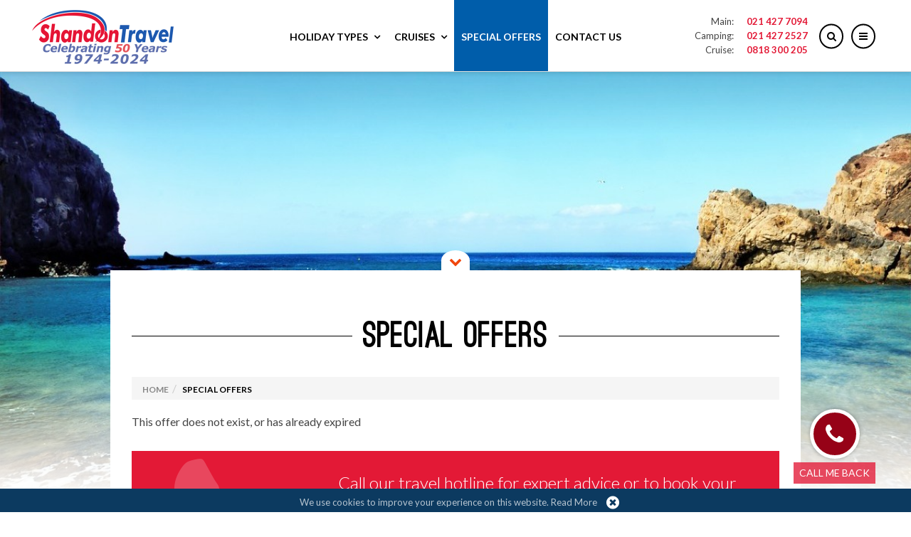

--- FILE ---
content_type: text/html;charset=UTF-8
request_url: https://www.shandontravel.ie/special-offers/holiday/maya-encounter-tour/
body_size: 19432
content:


<!DOCTYPE html>
<html lang="en">
	<head>
<meta name="viewport" content="width=device-width, height=device-height, initial-scale=1.0, maximum-scale=1.0, target-densityDpi=device-dpi" />
		
			<link rel="shortcut icon" href="favicon.ico?ver=2.1" type="image/x-icon" />
		<meta http-equiv="content-type" content="text/html; charset=utf-8" /> 
		<title>Special Offers | Holidays, Cruises & More | Shandon Travel</title> 
		<meta name="Description" content="Browse special offers from Shandon Travel. See the best value sun holidays, cruises, adventure tours, family holidays and much more. Want to get your custom quote? Call us on 021 4277094 or email info@shandontravel.ie." /> 
	<meta name="Keywords" content="Shandon Travel" /> 
			<meta property="og:url" content="https://www.shandontravel.ie/special-offers">
		
			<meta property="og:image" content="https://www.shandontravel.ie/images/layout/shareLogo.jpg">
		
		

		<meta property="og:site_name" content="Shandon Travel">
		

		
	<base href="https://www.shandontravel.ie/" />
	

		<link rel="stylesheet" href="https://maxcdn.bootstrapcdn.com/font-awesome/4.6.3/css/font-awesome.min.css">
		<link rel="stylesheet" href="fonts/ostrichFont.css">
		<link href='https://fonts.googleapis.com/css?family=Lato:400,300,300italic,400italic,700,700italic,900' rel='stylesheet' type='text/css'>
		<link href="css/default/bootstrap.min.css" type="text/css" rel="stylesheet">
		<link href="assets/slick/slick.css?v3.1" type="text/css" rel="stylesheet"/>
		<link href="assets/remodal/remodal.css" type="text/css" rel="stylesheet">
		<link href="assets/remodal/remodal-default-theme.css" type="text/css" rel="stylesheet">
		 <link href="assets/touchspin/jquery.bootstrap-touchspin.min.css" type="text/css" rel="stylesheet">
		
		<link rel="stylesheet" href="dccom/components/GDHoliday/assets/jquery/jquery-ui.min.css">
		<link rel="stylesheet" type="text/css" href="dccom/components/GDHoliday/styles/default/style.css?v3.8">
		<link href="css/default/styles.css?v1.0" type="text/css" rel="stylesheet">
		<link href="css/default/fix41223.css" type="text/css" rel="stylesheet">

		
        <style>
			.header .phone__number {
				display: block;
    			text-align: right;
			}

			.holidayDetailModal{
				z-index: 99999;
			}
			.generalForm input {
			    height: 38px;
			    border-radius: 0;
			    display: inline-block;
			}

			.generalForm .enquiryFormContent h3{
				font-weight: normal;
			    margin: 10px 0;
			    text-transform: uppercase;
			    color: #ffffff;
			}
			.generalForm .enquiryFormContent p{
				font-weight: 300;
			    font-style: italic;
			    opacity: 0.7;
			}

			.newcruise-pageClass .contentWrap .mainContent {
				margin-top: 100px;
			}
			.newcruise-pageClass #content.banner {
			    display: none;
			}
			.newcruise-pageClass .showMainPhoto {
			    display: none;
			}
			.newcruise-pageClass .sidebar {
				display: none;
			}

			.newcruise-pageClass .col-md-9.content {
			    width: 100%;
			}



			.slick .slick-arrow {
				z-index: 10;
			}
			.slick-dots .slick-active button {
				background: #f0470e;
			}
			.slick .slick-arrow:hover:before {
				color: #f0470e;
			}
			@media (min-width: 992px) {
				.bannerSlider.slick .slick-arrow{top: 25%;	}

			}

			.footerlocation:nth-child(4n+1){
			    clear: left;

			}


        </style>

        <!-- LiveChat -->
        <style>
        .channelme-chat-btn.disabled{display: none;}
        .channelme-chat-btn.enabled{display: block;z-index: 2147483646;position: fixed;bottom: 0px; right: 15px;background-color: black;border-radius: 4px 4px 0px 0px;-moz-border-radius: 4px 4px 0px 0px;padding: 0 15px;height: 33px;line-height: 33px;font-weight: normal;font-size: 16px;color: white;cursor: default;width: 250px;}
        </style>
        <!-- LiveChat -->


		<!-- HTML5 shim and Respond.js for IE8 support of HTML5 elements and media queries -->
		<!-- WARNING: Respond.js doesn't work if you view the page via file:// -->
		<!--[if lt IE 10]>
			<link href="css/default/ie9.css" type="text/css" rel="stylesheet">
		<![endif]-->
		<!--[if lt IE 9]>
			<script src="https://oss.maxcdn.com/html5shiv/3.7.2/html5shiv.min.js"></script>
			<script src="https://oss.maxcdn.com/respond/1.4.2/respond.min.js"></script>
		<![endif]-->

					<script src="https://code.jquery.com/jquery-1.12.4.min.js"></script>

 		<script type="text/javascript">
			var siteUrl = "https://www.shandontravel.ie/";
		</script>

		
		
			<script src="https://js.stripe.com/v3/"></script>
			
			<!-- Facebook Pixel Code -->
			<script>
			!function(f,b,e,v,n,t,s){if(f.fbq)return;n=f.fbq=function(){n.callMethod?
			n.callMethod.apply(n,arguments):n.queue.push(arguments)};if(!f._fbq)f._fbq=n;
			n.push=n;n.loaded=!0;n.version='2.0';n.queue=[];t=b.createElement(e);t.async=!0;
			t.src=v;s=b.getElementsByTagName(e)[0];s.parentNode.insertBefore(t,s)}(window,
			document,'script','https://connect.facebook.net/en_US/fbevents.js');

			fbq('init', '1526236954354151');
			fbq('track', "PageView");</script>
			<noscript><img height="1" width="1" style="display:none"
			src="https://www.facebook.com/tr?id=1526236954354151&ev=PageView&noscript=1"
			/></noscript>
			<!-- End Facebook Pixel Code -->

			<script>(function(w,d,s,l,i){w[l]=w[l]||[];w[l].push({'gtm.start':
			new Date().getTime(),event:'gtm.js'});var f=d.getElementsByTagName(s)[0],
			j=d.createElement(s),dl=l!='dataLayer'?'&l='+l:'';j.async=true;j.src=
			'https://www.googletagmanager.com/gtm.js?id='+i+dl;f.parentNode.insertBefore(j,f);
			})(window,document,'script','dataLayer','GTM-WJSB5Q2');</script>
			<!-- End Google Tag Manager -->
			
		

		
		<meta name="facebook-domain-verification" content="0jbkscs0p5dxpinydaukyfl7uvd93k" />

		<script type='text/javascript' src='https://platform-api.sharethis.com/js/sharethis.js#property=5d728ac7ab6f1000123c8152&product=custom-share-buttons' async='async'></script>

	</head>

	
	


	<body
		
		id="special-offers"
		class="">

		<a href="#content" class="skip">Skip to content</a>

		<!-- notice start -->
		
		<!-- eof notice -->


		
			

			<div class="supportWidget">
				<div class="supportWidgetBtn" title="Request a Call Back">
					<i class="fa fa-phone"></i>
						<button type="submit" class="btn red btn-block">Call Me Back</button>
				</div><!--/supportWidgetBtn-->
				<div class="supportWidgetContent">
					<div class="inner">
						<div class="close" title="close">X</div>
						<p>Looking for expert help? <br />Call us on:</p>
                        <div class="phone">
                            
	                            <div class="phone__number">
									<span>Main: </span>
									<a href="tel:+3530214277094">
										021 427 7094
									</a>
								</div>
								<div class="phone__number">
									<span>Camping: </span>
									<a href="tel:+3530214272527">
										021 427 2527
									</a>
								</div>
								<div class="phone__number">
									<span>Cruise: </span>
									<a href="tel:+3530818300205">
										0818 300 205
									</a>
								</div>
                            
                        </div>
						<p>Request a call back:</p>

						
	<div id="callBack_messageContainer" class="messageContainer"></div>
	<form class="generalForm supportWidgetForm" id="callBackForm" name="callBackForm" method="POST" action="index.cfm">
		<div class="form-group">
			<div class="col-xs-6 col-sm-6 col-md-6">
				<label for="enquiryName_cb" class="sr-only">First name *</label>
				<input name="enquiryName" id="enquiryName_cb" type="text" class="form-control" placeholder="First name *" required>
			</div>
			<div class="col-xs-6 col-sm-6 col-md-6">
				<label for="enquiryLastName_cb" class="sr-only">Last name *</label>
				<input name="enquiryLastName" id="enquiryLastName_cb" type="text" class="form-control" placeholder="Last name *" required>
			</div>
		</div><!--/form-group-->
		<div class="form-group">
			<div class="col-xs-12 col-sm-12 col-md-12">
				<label for="enquiryPhone_cb" class="sr-only">Phone Number *</label>
				<input name="enquiryPhone" id="enquiryPhone_cb" type="text" class="form-control" placeholder="Phone Number *" required>
			</div>
		</div><!--/form-group-->
		<div class="form-group">
			<div class="col-xs-12 col-sm-12 col-md-12">
				<label for="enquiryEmail_cb" class="sr-only">Email Address *</label>
				<input name="enquiryEmail" id="enquiryEmail_cb" type="text" class="form-control" placeholder="Email Address *" required>
			</div>
		</div><!--/form-group-->
		<div class="form-group">
			<div class="col-xs-12 col-sm-12 col-md-12">
				<label for="enquiryTimeToCall_cb" class="sr-only">Best time to call *</label>
				<span class="note">Our team is available during the following times to call you: <br>9.30am-5.30pm Monday to Friday | 10am-1pm Saturday</span>
				<select name="enquiryTimeToCall" id="enquiryTimeToCall_cb" class="form-control" required>
					<option value="">Best time to call *</option>
					
						<option value="09.30 - 10.30">09.30 - 10.30</option>
					
						<option value="10.30 - 11.30">10.30 - 11.30</option>
					
						<option value="11.30 - 12.30">11.30 - 12.30</option>
					
						<option value="12.30 - 13.30">12.30 - 13.30</option>
					
						<option value="13.30 - 14.30">13.30 - 14.30</option>
					
						<option value="14.30 - 15.30">14.30 - 15.30</option>
					
						<option value="15.30 - 16.30">15.30 - 16.30</option>
					
						<option value="16.30 - 17.30">16.30 - 17.30</option>
					
						<option value="Saturday: 10.00 - 13.00">Saturday: 10.00 - 13.00</option>
					
						<option value="Closed Sundays & Bank Holidays">Closed Sundays & Bank Holidays</option>
					
				</select>
			</div>
		</div><!--/form-group-->

		<div class="form-group">
			<div class="col-xs-12 col-sm-12 col-md-12">
				<label for="enquiryRequestVideoCall" class="sr-only">Request a Teams meeting Video Call</label>
				<input class="form-check-input" type="checkbox" value="1" name="enquiryRequestVideoCall" id="enquiryRequestVideoCall" style="width:20px !important; float: left; margin-right: 20px; margin-top: -8px;">
				Request a Teams meeting Video Call
			</div>
		</div>



		<div class="form-group">
			<div class="col-xs-12 col-sm-12 col-md-12">

				<label for="enquiryMessage_cb" class="sr-only">Your message *</label>
				<textarea name="enquiryMessage" id="enquiryMessage_cb" class="form-control" rows="3" required placeholder="Write your message here *"></textarea>

			</div>
		</div><!--/form-group-->

		<div class="form-group">
			<div class="col-xs-12 col-sm-12 col-md-12">
				<label class="form-check-label" for="userDataConsent">
					<input class="form-check-input" type="checkbox" value="1" name="userDataConsent" id="userDataConsent" required style="width:20px !important; float: left; margin-right: 20px; margin-top: -8px;">
					By checking this box you agree to our <a href="/privacy" target="_blank">Privacy Policy</a>
				</label>
			</div>
		</div>

		<div class="form-group">
			<div class="col-xs-12 col-sm-12 col-md-12">
				
					<input type="hidden" name="skipCaptchaCheckonRequest" id="skipCaptchaCheckonRequest" value="1">
					
			<script src="https://www.google.com/recaptcha/api.js?onload=refreshRecaptchaToken&render=6LcbupkcAAAAAFocIj6UoRkJ0YAzbE4V_NNmedXI"></script>

		    <script type="text/javascript">
		    /*	grecaptcha.ready(function() {
					refreshRecaptchaToken();
				});
			*/
				function refreshRecaptchaToken(){
					console.log("refresh token - ");
					grecaptcha.execute('6LcbupkcAAAAAFocIj6UoRkJ0YAzbE4V_NNmedXI', {action: 'validate_captcha'}).then(function(token) {
		          		document.getElementById('g-recaptcha-response').value = token;
		          	});
				}

				setInterval(function(){
					refreshRecaptchaToken()
				},90000);
		    </script>

			

			<input type="hidden" id="g-recaptcha-response" name="g-recaptcha-response">
			<input type="hidden" name="recaptchaResponse" value="recaptchaResponseYes" />
			<input type="hidden" name="recaptchaRedirectPageUrl" value="page=special-offers&holiday=maya-encounter-tour" />
		

				<button type="submit" class="btn red btn-block">Call Me Back</button>
				<input type="hidden" name="enquiryTypeId" id="enquiryTypeId" value="4">
				<input type="hidden" name="action" id="action" value="GDHoliday.gdAddOnActions.saveEnquiry">
				<input type="hidden" name="pageType" id="pageType" value="general">
			</div>
		</div><!--/form-group-->
	</form>


					</div><!--/inner-->
				</div><!--/supportWidgetContent-->
			</div><!--/supportWidget-->
		

		<header class="header">
			<div class="container-fluid">
				<div class="row">

					
						<h1><a href="https://www.shandontravel.ie/"><img src="images/layout/logo_shandon.png" alt="Shandon Travel" /></a></h1>
					

					<nav class="hidden-xs hidden-sm hidden-md">
						<ul class="topNav">
								<li class="first lev1 navholidays  simpleDropdown haschildren"><a href="https://www.shandontravel.ie/holidays" title="Holiday Types">Holiday Types</a>	
<div class="wrap"><ul class="subNavList1 sub-menu">
		<li class="first lev2 "><a href="https://www.shandontravel.ie/gift-vouchers" title="Gift Vouchers">Gift Vouchers</a></li>
		<li class="lev2 "><a href="https://www.shandontravel.ie/family-camping" title="Camping Holidays">Camping Holidays</a></li>
		<li class="lev2 "><a href="https://www.shandontravel.ie/family" title="Family Holidays">Family Holidays</a></li>
		<li class="lev2 "><a href="https://www.shandontravel.ie/sun-holidays" title="Sun Holidays">Sun Holidays</a></li>
		<li class="lev2 "><a href="https://www.shandontravel.ie/golf" title="Golf Holidays">Golf Holidays</a></li>
		<li class="lev2 "><a href="https://www.j1.ie/" title="SAYIT J1 &amp; Camp USA 2026">SAYIT J1 &amp; Camp USA 2026</a></li>
		<li class="lev2 "><a href="https://www.shandontravel.ie/adventure-tours" title="Adventure Tours">Adventure Tours</a></li>
		<li class="lev2 "><a href="https://www.shandontravel.ie/city-breaks" title="City Breaks">City Breaks</a></li>
		<li class="lev2 "><a href="https://www.shandontravel.ie/last-minute-deals" title="Last Minute Deals">Last Minute Deals</a></li>
		<li class="lev2 "><a href="https://www.shandontravel.ie/cruises" title="Cruises">Cruises</a></li>
		<li class="lev2 "><a href="https://www.shandontravel.ie/sport" title="Sports">Sports</a></li>
		<li class="lev2 "><a href="https://www.shandontravel.ie/honeymoons" title="Honeymoons">Honeymoons</a></li>
		<li class="lev2 "><a href="https://www.shandontravel.ie/escorted-tours" title="Escorted Tours">Escorted Tours</a></li>
		<li class="lev2 "><a href="https://www.shandontravel.ie/flights" title="Flights">Flights</a></li>
		<li class="lev2 "><a href="https://www.shandontravel.ie/ski" title="Ski">Ski</a></li>
		<li class="lev2 "><a href="https://www.shandontravel.ie/the-solo-traveller" title="Solo Travel">Solo Travel</a></li>
		<li class="lev2 "><a href="https://www.shandontravel.ie/sayit-travel-18-35" title="SAYIT Travel for 18-35">SAYIT Travel for 18-35</a></li>
		<li class="lev2 "><a href="https://www.shandontravel.ie/something-different" title="Something Different">Something Different</a></li>
		<li class="lev2 "><a href="https://www.shandontravel.ie/camino-santiago" title="Camino de Santiago">Camino de Santiago</a></li>
		<li class="lev2 "><a href="https://www.shandontravel.ie/slow-travel-rail-travel" title="Rail Holidays">Rail Holidays</a></li>
		<li class="lev2 "><a href="https://www.shandontravel.ie/destinations" title="Browse By Destination">Browse By Destination</a></li>
		<li class="lev2 "><a href="https://www.shandontravel.ie/australia-working-holiday-visas" title="Australia Working Holidays">Australia Working Holidays</a></li>
		<li class="lev2 "><a href="https://www.shandontravel.ie/usa" title="USA Holidays">USA Holidays</a></li>
		<li class="lev2  last"><a href="https://www.shandontravel.ie/driving-holidays" title="Driving Holidays">Driving Holidays</a></li>
</ul><!--/subNavList1 sub-menu--></div><!--/wrap-->

</li>
	<li class="lev1 navcruises  simpleDropdown haschildren"><a href="https://www.shandontravel.ie/cruises" title="Cruises">Cruises</a>	
<div class="wrap"><ul class="subNavList1 sub-menu">
		<li class="first lev2 "><a href="https://www.shandontravel.ie/current-cruise-promotions" title="Current Cruise Promotions">Current Cruise Promotions</a></li>
		<li class="lev2 "><a href="https://www.shandontravel.ie/msc-cruises" title="MSC Cruises">MSC Cruises</a></li>
		<li class="lev2 "><a href="https://www.shandontravel.ie/royal-caribbean" title="Royal Caribbean">Royal Caribbean</a></li>
		<li class="lev2 "><a href="https://www.shandontravel.ie/princess" title="Princess Cruises">Princess Cruises</a></li>
		<li class="lev2 "><a href="https://www.shandontravel.ie/celebrity-cruises" title="Celebrity Cruises">Celebrity Cruises</a></li>
		<li class="lev2 "><a href="https://www.shandontravel.ie/virgin-voyages" title="Virgin Voyages">Virgin Voyages</a></li>
		<li class="lev2 "><a href="https://www.shandontravel.ie/oceania-cruises" title="Oceania Cruises">Oceania Cruises</a></li>
		<li class="lev2 "><a href="https://www.shandontravel.ie/marella" title="Marella Cruises">Marella Cruises</a></li>
		<li class="lev2 "><a href="https://www.shandontravel.ie/cunard" title="Cunard">Cunard</a></li>
		<li class="lev2 "><a href="https://www.shandontravel.ie/norwegian-cruise-lines" title="Norwegian Cruise Lines">Norwegian Cruise Lines</a></li>
		<li class="lev2 "><a href="https://www.shandontravel.ie/jmg-ambassador-cruises" title="Cruises from Ireland">Cruises from Ireland</a></li>
		<li class="lev2 "><a href="https://www.shandontravel.ie/holland-america-cruises" title="Holland America">Holland America</a></li>
		<li class="lev2 "><a href="https://www.shandontravel.ie/jmg-ambassador-cruises" title="Ambassador Cruises">Ambassador Cruises</a></li>
		<li class="lev2 "><a href="https://www.shandontravel.ie/po-cruise" title="P&amp;O Cruises">P&amp;O Cruises</a></li>
		<li class="lev2 "><a href="https://www.shandontravel.ie/river-cruising" title="River Cruising">River Cruising</a></li>
		<li class="lev2 "><a href="https://www.shandontravel.ie/silversea" title="Silversea">Silversea</a></li>
		<li class="lev2 "><a href="https://www.shandontravel.ie/disney-cruises" title="Disney Cruises">Disney Cruises</a></li>
		<li class="lev2 "><a href="https://www.shandontravel.ie/uniworld" title="Uniworld Cruises">Uniworld Cruises</a></li>
		<li class="lev2 "><a href="https://www.shandontravel.ie/explora-journeys-cruises" title="Explora Journeys">Explora Journeys</a></li>
		<li class="lev2 "><a href="https://www.shandontravel.ie/solo-cruising" title="Solo Cruising">Solo Cruising</a></li>
</ul><!--/subNavList1 sub-menu--></div><!--/wrap-->

</li>
	<li class="onPath lev1 sel navspecial-offers  simpleDropdown"><a href="https://www.shandontravel.ie/special-offers" title="Special Offers">Special Offers</a></li>
	<li class="lev1 navcontact-us  last simpleDropdown"><a href="https://www.shandontravel.ie/contact-us" title="Contact Us">Contact Us</a></li>

						</ul>
					</nav>
					<div class="phone hidden-xs hidden-sm">
                        
                            <div class="phone__number">
                                <span>Main: </span>
                                <a href="tel:+3530214277094">
                                    021 427 7094
                                </a>
                            </div>
                            <div class="phone__number">
                                <span>Camping: </span>
                                <a href="tel:+3530214272527">
                                    021 427 2527
                                </a>
                            </div>
                            <div class="phone__number">
								<span>Cruise: </span>
								<a href="tel:+3530818300205">
									0818 300 205
								</a>
                            </div>
							
					</div><!--/phone-->


						<span class="menuIcon menuSearchIcon">
							<span class="hidden-xs hidden-sm">Search</span><i class="fa fa-search"></i>
						</span>
						<span class="menuIcon">
							<span class="hidden-xs hidden-sm">Menu</span> <i class="fa fa-bars"></i>
						</span>

					<style type="text/css">
						.menuSearchIcon {
						    right: 145px;
						}
					</style>

				</div><!--/row-->
			</div><!--/container-fluid-->
		</header>

		

		<div class="slideOutMenu">
			<div class="row">
				<div class="mini-search">
					<form action="search" method="post" class="input-group">
	<label for="mobile_search" class="sr-only">Search</label>
	<input id="mobile_search" name="p" class="searchbox form-control" placeholder="Search" type="text" />
	<span class="input-group-addon">
		<button class="search-submit button" type="submit" title="search"><i class="fa fa-search"></i></button>
	</span>
</form>
				</div>
				<ul class="mainNav visible-lg">
						<li class="first lev1 navgift-vouchers  simpleDropdown"><a href="https://www.shandontravel.ie/gift-vouchers" title="Gift Vouchers">Gift Vouchers</a></li>
	<li class="lev1 navsayit-j1-and-camp-usa_-2026-applications-now-open  simpleDropdown"><a href="https://www.j1.ie/" title="SAYIT J1 &amp; Camp USA: 2026 Applications Now Open">SAYIT J1 &amp; Camp USA: 2026 Applications Now Open</a></li>
	<li class="lev1 navadventure-tours2  simpleDropdown"><a href="https://www.shandontravel.ie/adventure-tours" title="Adventure Tours">Adventure Tours</a></li>
	<li class="lev1 navcamping-holidays1  simpleDropdown"><a href="https://www.shandontravel.ie/family-camping" title="Camping Holidays">Camping Holidays</a></li>
	<li class="lev1 navlapland4  simpleDropdown"><a href="https://www.shandontravel.ie/lapland" title="Lapland">Lapland</a></li>
	<li class="lev1 navsports-travel  simpleDropdown"><a href="https://www.shandontravel.ie/sport" title="Sports Travel">Sports Travel</a></li>
	<li class="lev1 navsun-holidays1  simpleDropdown"><a href="https://www.shandontravel.ie/sun-holidays" title="Sun Holidays">Sun Holidays</a></li>
	<li class="lev1 navaustralia-working-holidays1  simpleDropdown"><a href="https://www.shandontravel.ie/australia-working-holiday-visas" title="Australia Working Holidays">Australia Working Holidays</a></li>
	<li class="lev1 navCruise-Holidays  simpleDropdown"><a href="https://www.shandontravel.ie/cruises" title="Cruises">Cruises</a></li>
	<li class="lev1 navgolf-holidays4  simpleDropdown"><a href="https://www.shandontravel.ie/golf" title="Golf Holidays">Golf Holidays</a></li>
	<li class="lev1 navcity-breaks3  simpleDropdown"><a href="https://www.shandontravel.ie/city-breaks" title="City Breaks">City Breaks</a></li>
	<li class="lev1 navfamily3  simpleDropdown"><a href="https://www.shandontravel.ie/family" title="Family Holidays">Family Holidays</a></li>
	<li class="lev1 navsolo-travel2  simpleDropdown"><a href="https://www.shandontravel.ie/the-solo-traveller" title="Solo Travel">Solo Travel</a></li>
	<li class="lev1 navflights2  simpleDropdown"><a href="https://www.shandontravel.ie/flights" title="Flights">Flights</a></li>
	<li class="lev1 navspecial-offers1  simpleDropdown selRedir"><a href="https://www.shandontravel.ie/special-offers" title="Special Offers">Special Offers</a></li>
	<li class="lev1 navsomething-different1  simpleDropdown"><a href="https://www.shandontravel.ie/something-different" title="Something Different">Something Different</a></li>
	<li class="lev1 navactive-holidays1  simpleDropdown"><a href="https://www.shandontravel.ie/active" title="Active Holidays">Active Holidays</a></li>
	<li class="lev1 navski2  simpleDropdown"><a href="https://www.shandontravel.ie/ski" title="Ski">Ski</a></li>
	<li class="lev1 navhoneymoons1  simpleDropdown"><a href="https://www.shandontravel.ie/honeymoons" title="Honeymoons">Honeymoons</a></li>
	<li class="lev1 navluxury1  simpleDropdown"><a href="https://www.shandontravel.ie/luxury" title="Luxury Travel">Luxury Travel</a></li>
	<li class="lev1 navholiday-types  simpleDropdown"><a href="https://www.shandontravel.ie/holidays" title="All Holiday Types">All Holiday Types</a></li>
	<li class="lev1 navdestinations1  simpleDropdown"><a href="https://www.shandontravel.ie/destinations" title="All Destinations">All Destinations</a></li>
	<li class="lev1 navcruise-newsletter-sign-up-link  simpleDropdown"><a href="https://shandontravel.us6.list-manage.com/subscribe?u=82c7980aee69d583af4cfc9f8&id=6df14dfd82" title="Cruise Newsletter Sign Up Link">Cruise Newsletter Sign Up Link</a></li>
	<li class="lev1 navgolf-newsletter-sign-up-link  last simpleDropdown"><a href="https://shandontravel.us6.list-manage.com/subscribe?u=82c7980aee69d583af4cfc9f8&id=bd3a4caca8" title="Golf Newsletter Sign Up Link">Golf Newsletter Sign Up Link</a></li>

				</ul>

				
				
					<ul class="secondaryNav hidden-lg">
							<li class="first lev1 navm-family-camping-holidays  simpleDropdown"><a href="https://www.shandontravel.ie/family-camping" title="Camping Holidays">Camping Holidays</a></li>
	<li class="lev1 navcontact-us3  simpleDropdown"><a href="https://www.shandontravel.ie/contact-us" title="Contact Us">Contact Us</a></li>
	<li class="lev1 navflexible-payments2  simpleDropdown"><a href="https://www.shandontravel.ie/flexible-payments" title="Flexible Payments">Flexible Payments</a></li>
	<li class="lev1 navm-gift-vouchers  simpleDropdown"><a href="https://www.shandontravel.ie/gift-vouchers" title="Gift Vouchers">Gift Vouchers</a></li>
	<li class="lev1 navno-fly-cruises-from-belfast  simpleDropdown"><a href="https://www.shandontravel.ie/jmg-ambassador-cruises" title="No-fly cruises">No-fly cruises</a></li>
	<li class="lev1 navtravel-blog  simpleDropdown"><a href="https://www.shandontravel.ie/blog" title="Our Travel Blog">Our Travel Blog</a></li>
	<li class="lev1 navsayit-j1-visa  simpleDropdown"><a href="https://www.j1.ie/" title="SAYIT J1 &amp; Camp USA 2026">SAYIT J1 &amp; Camp USA 2026</a></li>
	<li class="lev1 navm-sun-holidays1  simpleDropdown"><a href="https://www.shandontravel.ie/sun-holidays" title="Sun Holidays">Sun Holidays</a></li>
	<li class="lev1 navwinter-sun2  simpleDropdown"><a href="https://www.shandontravel.ie/winter-sun" title="Winter Sun">Winter Sun</a></li>
	<li class="lev1 navm-adventure-tours1  simpleDropdown"><a href="https://www.shandontravel.ie/adventure-tours-5_-exclusive-discount" title="Adventure Tours">Adventure Tours</a></li>
	<li class="lev1 navm-Cruise-Holidays  simpleDropdown"><a href="https://www.shandontravel.ie/cruises" title="Browse Cruises">Browse Cruises</a></li>
	<li class="lev1 navcamino-de-santiago2  simpleDropdown"><a href="https://www.shandontravel.ie/camino-santiago" title="Camino de Santiago">Camino de Santiago</a></li>
	<li class="lev1 navdisneyland-paris-mobile-link  simpleDropdown"><a href="https://www.shandontravel.ie/disneyland-paris" title="Disneyland Paris">Disneyland Paris</a></li>
	<li class="lev1 navescorted-tours1  simpleDropdown"><a href="https://www.shandontravel.ie/escorted-tours" title="Escorted Tours">Escorted Tours</a></li>
	<li class="lev1 navview-our-new-flight-deals-section  simpleDropdown"><a href="https://www.shandontravel.ie/view-our-new-flight-deals-section" title="Flights">Flights</a></li>
	<li class="lev1 navpremier-league1  simpleDropdown"><a href="https://www.shandontravel.ie/football/holiday/premier-league-match-tickets/" title="Football Tickets">Football Tickets</a></li>
	<li class="lev1 navgolf-holidays1  simpleDropdown"><a href="https://www.shandontravel.ie/golf" title="Golf Holidays">Golf Holidays</a></li>
	<li class="lev1 navm-iceland2  simpleDropdown"><a href="https://www.shandontravel.ie/iceland" title="Iceland">Iceland</a></li>
	<li class="lev1 navm-lapland1  simpleDropdown"><a href="https://www.shandontravel.ie/lapland" title="Lapland- Book 2026 Now">Lapland- Book 2026 Now</a></li>
	<li class="lev1 navlast-minute-deals-2  simpleDropdown"><a href="https://www.shandontravel.ie/last-minute-deals" title="Last Minute Deals">Last Minute Deals</a></li>
	<li class="lev1 navm-mexico2  simpleDropdown"><a href="https://www.shandontravel.ie/mexico1" title="Mexico">Mexico</a></li>
	<li class="lev1 navmsc-cruises1  simpleDropdown"><a href="https://www.shandontravel.ie/msc-cruises1" title="MSC Cruises">MSC Cruises</a></li>
	<li class="lev1 navriver-cruises  simpleDropdown"><a href="https://www.shandontravel.ie/river-cruising" title="River Cruises">River Cruises</a></li>
	<li class="lev1 navroyal-caribbean_-fly_-cruise-offers  simpleDropdown"><a href="https://www.shandontravel.ie/royal-caribbean" title="Royal Caribbean">Royal Caribbean</a></li>
	<li class="lev1 navm-ski2  simpleDropdown"><a href="https://www.shandontravel.ie/ski" title="Ski Holidays">Ski Holidays</a></li>
	<li class="lev1 navsolheim-cup-2026  simpleDropdown"><a href="https://www.shandontravel.ie/holidays/holiday/2026-solheim-cup-packages/" title="Solheim Cup 2026">Solheim Cup 2026</a></li>
	<li class="lev1 navsolo-travel1  simpleDropdown"><a href="https://www.shandontravel.ie/the-solo-traveller" title="Solo Travel">Solo Travel</a></li>
	<li class="lev1 navsports1  simpleDropdown"><a href="https://www.shandontravel.ie/sport" title="Sports: Event Tickets &amp; VIP Packages">Sports: Event Tickets &amp; VIP Packages</a></li>
	<li class="lev1 navtravel-insurance_-buy-online  simpleDropdown"><a href="https://www.shandontravel.ie/travel-insurance-with-blue-ins" title="Travel Insurance">Travel Insurance</a></li>
	<li class="lev1 navnew_-virgin-voyages  simpleDropdown"><a href="https://www.shandontravel.ie/virgin-voyages" title="Virgin Voyages">Virgin Voyages</a></li>
	<li class="lev1 navaustralia-working-holiday-visa  simpleDropdown"><a href="https://www.shandontravel.ie/australia-working-holiday-visas" title="Australia Working Holidays &amp; Visas">Australia Working Holidays &amp; Visas</a></li>
	<li class="lev1 navcelebrity-cruises_-new-fly_cruise-offers  simpleDropdown"><a href="https://www.shandontravel.ie/celebrity-cruises" title="Celebrity Cruises">Celebrity Cruises</a></li>
	<li class="lev1 navchristmas-markets-  simpleDropdown"><a href="https://www.shandontravel.ie/christmas-markets" title="Christmas Markets">Christmas Markets</a></li>
	<li class="lev1 navm-honeymoons  simpleDropdown"><a href="https://www.shandontravel.ie/honeymoons" title="Honeymoons">Honeymoons</a></li>
	<li class="lev1 navm-marella-cruises  simpleDropdown"><a href="https://www.shandontravel.ie/marella" title="Marella Cruises">Marella Cruises</a></li>
	<li class="lev1 navroute-66_-turns-100-in-2026  simpleDropdown"><a href="https://www.shandontravel.ie/usa/holiday/route-66-road-trip-la-to-chicago/" title="Route 66: Turns 100 In 2026">Route 66: Turns 100 In 2026</a></li>
	<li class="lev1 navsolo-cruise-mobile  simpleDropdown"><a href="https://www.shandontravel.ie/solo-cruising" title="Solo Cruises">Solo Cruises</a></li>
	<li class="lev1 navspotlight-on_-vilanova-park  simpleDropdown"><a href="https://www.shandontravel.ie/special-offers/holiday/costa-dorada-spain-vilanova-park/" title="Spotlight on: Family Holidays to Vilanova Park">Spotlight on: Family Holidays to Vilanova Park</a></li>
	<li class="lev1 navvolunteer  simpleDropdown"><a href="https://www.shandontravel.ie/volunteer-packages" title="Volunteer">Volunteer</a></li>
	<li class="lev1 navm-cruise-specials  simpleDropdown"><a href="https://www.shandontravel.ie/current-cruise-promotions" title="Cruise Special Offers">Cruise Special Offers</a></li>
	<li class="lev1 navnew_-explora-journeys  simpleDropdown"><a href="https://www.shandontravel.ie/explora-journeys-cruises" title="Explora Journeys">Explora Journeys</a></li>
	<li class="lev1 navm-Over-50s-Holidays  simpleDropdown"><a href="https://www.shandontravel.ie/over-50s" title="Over 50's Holidays">Over 50's Holidays</a></li>
	<li class="lev1 navm-SAYIT-Travel-18-to-35s-Holidays   simpleDropdown"><a href="https://www.shandontravel.ie/sayit-travel-18-35" title="SAYIT Travel 18-35 ">SAYIT Travel 18-35 </a></li>
	<li class="lev1 navm-christmas-sun  simpleDropdown"><a href="https://www.shandontravel.ie/christmas-sun" title="Christmas Sun">Christmas Sun</a></li>
	<li class="lev1 navm-special-offers1  simpleDropdown selRedir"><a href="https://www.shandontravel.ie/special-offers" title="Special Offers">Special Offers</a></li>
	<li class="lev1 navla-liga-spanish-football  simpleDropdown"><a href="https://www.shandontravel.ie/football" title="Football Tickets">Football Tickets</a></li>
	<li class="lev1 navfrance1  simpleDropdown"><a href="https://www.shandontravel.ie/france" title="France">France</a></li>
	<li class="lev1 navm-italy  simpleDropdown"><a href="https://www.shandontravel.ie/holidays-italy" title="Italy">Italy</a></li>
	<li class="lev1 navm-luxury  simpleDropdown"><a href="https://www.shandontravel.ie/luxury" title="Luxury Travel">Luxury Travel</a></li>
	<li class="lev1 navm-spanish-holidays  simpleDropdown"><a href="https://www.shandontravel.ie/spain-holidays" title="Spain">Spain</a></li>
	<li class="lev1 navm-Family-Holidays  simpleDropdown"><a href="https://www.shandontravel.ie/family" title="Family Holidays">Family Holidays</a></li>
	<li class="lev1 navactive-holidays  simpleDropdown"><a href="https://www.shandontravel.ie/active" title="Active Holidays">Active Holidays</a></li>
	<li class="lev1 navm-something-different1  simpleDropdown"><a href="https://www.shandontravel.ie/something-different" title="Something Different">Something Different</a></li>
	<li class="lev1 navm-destinations1  simpleDropdown"><a href="https://www.shandontravel.ie/destinations" title="All Destinations">All Destinations</a></li>
	<li class="lev1 navm-holiday-types  simpleDropdown"><a href="https://www.shandontravel.ie/holidays" title="All Holiday Types">All Holiday Types</a></li>
	<li class="lev1 navshandon-travel-celebrates-50-years  last simpleDropdown"><a href="https://www.shandontravel.ie/celebrating-50-year-anniversary-in-business" title="We Celebrated 50 Years in 2024!">We Celebrated 50 Years in 2024!</a></li>

					</ul>
				

				<ul class="secondaryNav hidden-lg">
						<li class="first lev1 navholidays  simpleDropdown"><a href="https://www.shandontravel.ie/holidays" title="Holiday Types">Holiday Types</a></li>
	<li class="lev1 navcruises  simpleDropdown"><a href="https://www.shandontravel.ie/cruises" title="Cruises">Cruises</a></li>
	<li class="onPath lev1 sel navspecial-offers  simpleDropdown"><a href="https://www.shandontravel.ie/special-offers" title="Special Offers">Special Offers</a></li>
	<li class="lev1 navcontact-us  last simpleDropdown"><a href="https://www.shandontravel.ie/contact-us" title="Contact Us">Contact Us</a></li>

				</ul>

				<ul class="secondaryNav">
						<li class="first lev1 navinsurance  simpleDropdown"><a href="https://www.shandontravel.ie/insurance" title="Insurance">Insurance</a></li>
	<li class="lev1 navblog  simpleDropdown"><a href="https://www.shandontravel.ie/blog" title="Blog">Blog</a></li>
	<li class="lev1 navbrochures  simpleDropdown"><a href="https://www.shandontravel.ie/brochures" title="Brochures">Brochures</a></li>
	<li class="lev1 navabout-us  simpleDropdown"><a href="https://www.shandontravel.ie/about-us" title="About Us">About Us</a></li>
	<li class="lev1 navcareers-work-with-us  simpleDropdown"><a href="https://www.shandontravel.ie/careers-work-with-us" title="Careers">Careers</a></li>
	<li class="lev1 navcontact-us1  simpleDropdown"><a href="https://www.shandontravel.ie/contact-us" title="Contact Us">Contact Us</a></li>
	<li class="lev1 navcar-hire1  simpleDropdown"><a href="https://www.shandontravel.ie/hire-car" title="Car Hire">Car Hire</a></li>
	<li class="lev1 navgift-vouchers2  simpleDropdown"><a href="https://www.shandontravel.ie/gift-vouchers" title="Gift Vouchers">Gift Vouchers</a></li>
	<li class="lev1 navairport-services  simpleDropdown"><a href="https://www.shandontravel.ie/airport-services" title="Airport Services">Airport Services</a></li>
	<li class="lev1 navflexible-payments1  simpleDropdown"><a href="https://www.shandontravel.ie/flexible-payments" title="Flexible Payments">Flexible Payments</a></li>
	<li class="lev1 navwest-cork-travel1  simpleDropdown"><a href="https://www.shandontravel.ie/west-cork-travel" title="West Cork Travel">West Cork Travel</a></li>
	<li class="lev1 navsavings-club  last simpleDropdown"><a href="https://www.shandontravel.ie/savings-club" title="Savings Club">Savings Club</a></li>

				</ul>

				<ul class="socialNavList">
					
						<li>
							<a href="https://twitter.com/ShandonTravel" target="_blank" style=""><i class="fa fa-twitter"></i></a>
						</li>
						<li>
							<a href="https://www.facebook.com/ShandonTravel" target="_blank" style=""><i class="fa fa-facebook"></i></a>
						</li>
						<li>
							<a href="https://www.youtube.com/channel/UCgd1rVySb8K4IUc5vx6CgRQ" target="_blank" style=""><i class="fa fa-youtube-play"></i></a>
						</li>
						<li>
							<a href="https://plus.google.com/114430985199084219019" target="_blank" style=""><i class="fa fa-google-plus"></i></a>
						</li>
						<li>
							<a href="http://shandontravel.ie/blog" target="_blank" style=""><i class="fa fa-rss"></i></a>
						</li>
					
				</ul>

			</div>
		</div><!--/slideOutMenu-->

		

		<div class="bigSearch">
			<div class="close" title="close"><i class="fa fa-times"></i></div>
			<div class="inner">



						<style type="text/css">
							.search-banner.genral-search {
								top: 100px;
								height: 100px;
							}
						</style>

						<div class="search-banner genral-search" style="    position: relative;">
							<div class="search-banner__container">
								<div class="search-text">
									<h1>Start your search</h1>
								</div>

								


								<form id="siteSearchForm" class="search" onsubmit="return validateSearch();" method="GET" action="search">
									<input type="hidden" name="search" value="1">
									<input type="hidden" name="holidaySearch" value="1">
									
									<div class="search-form">

										<div class="">
											<input class="form-control"  style="width:100%" type="text" name="searchString" id="siteSearchText" placeholder="Where do you want to travel to?"  autocomplete="off">
										</div>

										<div class="chooseDest" style="display:none;">
											
											<select class="form-control" id="destination" name="destination" >
												<option value="">Filter by Destination 🌏</option>
												
													<option value="16">Adventure Travel</option>
												
													<option value="12">Africa</option>
												
													<option value="11">Asia</option>
												
													<option value="51">Australia</option>
												
													<option value="42">Australia & New Zealand</option>
												
													<option value="67">Camping Holidays</option>
												
													<option value="40">Canada</option>
												
													<option value="2">Caribbean</option>
												
													<option value="41">Central America</option>
												
													<option value="14">City Breaks</option>
												
													<option value="22">Cruise</option>
												
													<option value="5">Europe</option>
												
													<option value="47">Family</option>
												
													<option value="8">Golf</option>
												
													<option value="63">Honeymoons</option>
												
													<option value="50">Iceland</option>
												
													<option value="1">India</option>
												
													<option value="48">Lapland Holidays</option>
												
													<option value="59">Luxury</option>
												
													<option value="38">Mexico</option>
												
													<option value="37">SAYIT</option>
												
													<option value="17">Senior Travel</option>
												
													<option value="18">Ski Holidays</option>
												
													<option value="39">South Africa</option>
												
													<option value="24">South America</option>
												
													<option value="46">Sports</option>
												
													<option value="15">Sun Holidays</option>
												
													<option value="28">Tours</option>
												
													<option value="4">USA</option>
												
											</select>
										</div>

										<div class="chooseDate" style="display:none;">
											
											<input  class="datepicker form-control" type="text" name="departdate" placeholder="Filter by Travel Date 📅" readonly >
										</div>



										

										
										<button type="submit"><span class="sr-only">Submit</span><i class="fa fa-search" title="search"></i></button>

									</div>
								</form>
								
							</div>
							<div class="results"></div>
						</div>




		
			</div><!--/inner-->
		</div><!--/bigSearch-->



		<script type="text/javascript">

			//show/hide search
			$( ".menuSearchIcon, .searchIcon, .bigSearch .close" ).click(function() {
				$(".bigSearch").toggleClass( "open" );
				$("#siteSearchForm #siteSearchText").focus();
			});


			function validateSearch(){
				var searchText = $(".bigSearch #siteSearchForm #siteSearchText").val().trim();

				if(searchText.length == 0){
					$(".bigSearch #siteSearchForm #siteSearchText").focus();
					return false;
				}

				performSearch();

				return false;
			}

			var searchRequest;


			function performSearch(searchText,searchType){

				searchText = $(".bigSearch #siteSearchForm #siteSearchText").val().trim();
				dateStr = $(".bigSearch input[name=departdate]").val();
				destinationStr = $(".bigSearch select[name=destination]").val();

				// if(searchText == 0 && searchType == 0){
				//  searchText = $(".bigSearch #siteSearchForm #siteSearchText").val().trim();
				//  searchType = $(".bigSearch input[name=searchType]:checked").val();

				//  dateStr = $(".bigSearch input[name=departdate]").val();
				// }

				if(searchText.length > 2){

					try{ searchRequest.abort(); }catch(err){}

					var url='index.cfm?action=GDHoliday.gdAddOnActions.ajax_search';
					searchRequest = $.ajax({
						url: url,
						type: "POST",
						//dataType: 'json',
						data: {
							searchString: searchText,
							date: dateStr,
							destination: destinationStr
						},
						asynchronous:true,
						success:function(result){
						   	data = JSON.parse(result)
							//console.log(data);

							$(".bigSearch .results").html(data.results);

							$('.chooseDest select').html(data.destinations);

							if( data.destinationids.length > 0){
								$('.chooseDest').show();
							}
							if( data.recordcount > 0 ){
								$('.chooseDate').show();
							}

						},
						error: function(xhr, textStatus) {
							//console.log("errrro");
						}
					});
				}else{
					$(".bigSearch .results").html('<ul><li>There are no tours found that match your criterias</li></ul>');
					$('.chooseDest').hide();
					$('.chooseDate').hide();
				}
			}


			// EVENT LISTENERS

			$(document).on("keyup", ".bigSearch #siteSearchForm #siteSearchText", function(){
				//var searchText = $(".bigSearch #siteSearchForm #siteSearchText").val().trim();
				//var searchType = $(".bigSearch input[name=searchType]:checked").val();

				performSearch();
			});

			$(document).on("change", ".bigSearch #siteSearchForm input[name=searchType]", function(){

				performSearch();
			});

		</script>

		<style type="text/css">

			#ui-datepicker{
				z-index: 100001 !important;
			}


			/*BIG SEARCH
			*******************************************************/

			.bigSearch {
				visibility: hidden;
				height: 0;
				overflow: hidden;
				opacity: 0;
				transition: opacity .5s ease;
			}

			.bigSearch.open {
				visibility: visible;
				opacity: 1;
				height: auto;
				position: fixed;
				z-index: 10001;
				top: 0;
				left: 0;
				right: 0;
				bottom: 0;
				background: rgba(30,30,30,0.90);
				overflow: hidden;
			}

			.bigSearch .close {
				color: #e44f5f;
				text-shadow: none;
				opacity: 1;
				font-size: 28px;
				text-align: right;
				margin-top: 12px;
				margin-right: 20px;
				transition: .5s ease;
				position: absolute;
				right: 0;
			}

			.bigSearch .close:hover {
				transform: rotate(180deg);
			}

			.bigSearch .inner {
				width: 100%;
				height: 90%;
				padding: 50px 20px;
				overflow: auto;
			}

			.bigSearch form {
				width: 100%;
				max-width: 800px;
				margin: 0 auto;
				position: relative;
			}

			.bigSearch .form-control {
				height: 60px;
				font-size: 20px;
				background: #404041;
				border: 0;
				outline: none;
				color: #fff;
			}

			.bigSearch .form-control ::-webkit-input-placeholder {
				color:    #fff;
			}
			.bigSearch .form-control :-moz-placeholder {
				color:    #fff;
			}
			.bigSearch .form-control ::-moz-placeholder {
				color:    #fff;
			}
			.bigSearch .form-control :-ms-input-placeholder {
				color:    #fff;
			}

			.bigSearch input:focus {
				outline: none;
				box-shadow: none;
			}

			.bigSearch .radio-inline {
				color: #ccc;
				font-size: 14px;
			}

			.bigSearch button {
				border: 0;
				background: transparent;
				width: 60px;
				height: 60px;
				position: absolute;
				z-index: 10;
			   top: 19px;
    			right: 35px;
				color: #fff;
				font-size: 22px;
			}

			.bigSearch .results {
				padding: 0 0 0;
			}

			.bigSearch .results li:not(.viewall) {
				color: #fff;
				font-weight: normal;
				font-size: 16px;
				text-transform: none;
				margin: 5px 0 0;
				padding: 10px 20px;
				background: #2c8ee0;
    			border-left: 5px solid #005daa;
				transition: .5s ease;
			}

			.bigSearch .results ul a {
				display: block;
				text-decoration: none;
				transition: .5s ease;
				color: #fff;
				text-transform: uppercase;
				font-size: 14px;
			}

			.bigSearch .results ul a:nth-of-type(1) {
				padding-top: 10px;
				padding-bottom: 10px;
			}

			.bigSearch .results ul a:nth-of-type(2) {
				padding-top: 10px;
				padding-bottom: 10px;
				opacity: 0.7;
			}

			.bigSearch .results ul a .fa {
				padding-left: 5px;
			}

			.bigSearch .results ul h3 {
				color: #fff;
				font-size: 15px;
				text-transform: none;
				margin: 0;
				padding: 0;
			}

			.bigSearch .results ul h3 span,
			.searchResults ul h3 span {
				color: #000;
				background: #fff;
				display: inline-block;
				padding: 1px 5px;
				font-size: 12px;
				text-transform: lowercase;
			}

			.bigSearch .results li:hover {
				background: #005daa;
			}

			.bigSearch .results ul p {
				color: #ccc;
				display: none;
			}

			.bigSearch .results .viewall {
				padding-left: 0;
				padding-right: 0;
			}

			.bigSearch .results .viewall h3 {
				background: transparent;
				padding: 0;
				border: 0;
				margin-top: 25px;
				margin-bottom: 25px;
			}

			.bigSearch .results .viewall h3 a {
				background: #ececed;
				color: #404041;
				padding: 20px 20px;
				display: block;
				text-align: center;
				font-style: normal;
				text-transform: none;
				font-size: 16px;
			}

			/*main search results*/

			.searchResults li {
				border-left: 5px solid #d4d4d6;
				background: #ececed;
				padding: 15px 20px;
				margin-top: 10px;
			}

			.searchResults li h3,
			.searchResults li p {
				margin: 10px 0;
			}

			.searchResults .url {
				display: block;
				color: #9fa1a4;
				font-size: 13px;
				margin-top: -10px;

			}

			.searchResults a {
				text-decoration: none;
			}


			.bigSearch .search-form {
				display: grid !important;
			}

			.bigSearch .search-form select,
			.bigSearch .search-form input {
				width: 100%;
			}

		</style>



		<section class="banner fadeWhite" id="content">
			
			<ul class="slick bannerSlider">
				

					<li>
						<div class="image" style="background-image: url('contentFiles/innerPageBanners/bigstock-Playa-Papagayo-48468554.jpg');"></div><!--/image-->
					</li>
				
			</ul>
			
		</section><!--/banner-->

		

	<div class="contentWrap">

		

			<section class="mainContent offerDetail ">
				<div class="showMainPhoto" title="show photo"><i class="fa fa-chevron-down"></i></div>
				<div class="container-fluid gutter">
					<div class="row">

						

						<div class="col-xs-12 col-sm-12 col-md-12 content">
							 <h1 id="pageTitle" class="borderedTitle"><span>Special Offers</span></h1> 
									<ul class="breadcrumb"><li class='first'><a href="https://www.shandontravel.ie/" title="Home">Home</a></li><li class="sel"><a href="https://www.shandontravel.ie/special-offers" title="Special Offers">Special Offers</a></li></ul>
								<p>This offer does not exist, or has already expired</p> 
								
								
								
								<section class="highlight textwicon"  data-btype="3" data-btId="3">
		 					 	    <div class="container-fluid gutter red">
		 					 	        <div class="row">
		 					 	            <i class="bg fa fa-phone"></i>
		 					 	            <div class="text col-xs-12 col-sm-12 col-md-12">
		 					 	                <p>Call our travel hotline for expert advice or to book your trip.</p>
		 					 	                
		 					 	                	<div class="big"><a href="tel:021 4277094">021 4277094</a></div>
		 					 	                
		 					 	            </div>
		 					 	            
		 					 	            	<a class="bottomLink" href="contact-us"><i class="fa fa-phone"></i> Contact Info</a>
		 					 	            
		 					 	        </div><!--/row-->
		 					 	    </div><!--/container-fluid-->
		 					 	</section><!--/textBlock-->

							

						</div><!--/content-->
					</div>
				</div><!--/container-fluid-->
			</section><!--/mainContent-->


	    

	</div><!--/container-->




		<footer class="footer">
			<div class="container-fluid gutter">
				<div class="row contact">
					<div class="col-md-12">
						<h2 class="borderedTitle"><span>Our Locations</span></h2>
					</div>
					
				<div class="col-xs-12 col-sm-4 col-md-4 footerlocation">
					<h3>Cork City</h3>
					<p> <i class="fa fa-map-marker"></i> <span>Shandon Travel,<br/>
Upstairs @ 76 Grand Parade,<br/>
Cork City, <br/>
Ireland,<br/>
T12 WPV2</span> </p>
					<p>
						<i class="fa fa-phone"></i> <span><a href="tel:0214277094">021 427 7094</a></span> <br />
						
							<i class="fa fa-phone"></i> <span><a href="tel:016965135">01 696 5135</a></span> <br />
						
						<i class="fa fa-envelope"></i> <span><a href="mailto:info@shandontravel.ie">info@shandontravel.ie</a></span>
					</p>
				</div>
			
				<div class="col-xs-12 col-sm-4 col-md-4 footerlocation">
					<h3>Bantry</h3>
					<p> <i class="fa fa-map-marker"></i> <span>West Cork Travel,<br/>
New Street, <br/>
Bantry, <br/>
Co. Cork<br/>
P75 RH67</span> </p>
					<p>
						<i class="fa fa-phone"></i> <span><a href="tel:02750341">027 50341</a></span> <br />
						
						<i class="fa fa-envelope"></i> <span><a href="mailto:bantry@shandontravel.ie">bantry@shandontravel.ie</a></span>
					</p>
				</div>
			
				<div class="col-xs-12 col-sm-4 col-md-4 footerlocation">
					<h3>Clonakilty</h3>
					<p> <i class="fa fa-map-marker"></i> <span>West Cork Travel, <br/>
15 Rossa Street,<br/>
Clonakilty, <br/>
Co. Cork<br/>
P85 H990</span> </p>
					<p>
						<i class="fa fa-phone"></i> <span><a href="tel:0238833220">023 8833 220</a></span> <br />
						
						<i class="fa fa-envelope"></i> <span><a href="mailto:clonakilty@shandontravel.ie">clonakilty@shandontravel.ie</a></span>
					</p>
				</div>
			
				<div class="col-xs-12 col-sm-4 col-md-4 footerlocation">
					<h3>Cruise Centre</h3>
					<p> <i class="fa fa-map-marker"></i> <span>The Cruise Centre,<br/>
First Floor,<br/>
76 Grand Parade,<br/>
Cork, Ireland<br/>
T12 WPV2</span> </p>
					<p>
						<i class="fa fa-phone"></i> <span><a href="tel:0818300205">0818 300 205</a></span> <br />
						
							<i class="fa fa-phone"></i> <span><a href="tel:0214935806">021 493 5806</a></span> <br />
						
						<i class="fa fa-envelope"></i> <span><a href="mailto:cruise@shandontravel.ie">cruise@shandontravel.ie</a></span>
					</p>
				</div>
			
				<div class="col-xs-12 col-sm-4 col-md-4 footerlocation">
					<h3>My Honeymoon</h3>
					<p> <i class="fa fa-map-marker"></i> <span>My Honeymoon,<br/>
First Floor,<br/>
76 Grand Parade,<br/>
Cork, Ireland<br/>
T12 WPV2</span> </p>
					<p>
						<i class="fa fa-phone"></i> <span><a href="tel:0818224455">0818 22 44 55</a></span> <br />
						
						<i class="fa fa-envelope"></i> <span><a href="mailto:info@myhoneymoon.ie">info@myhoneymoon.ie</a></span>
					</p>
				</div>
			
				<div class="col-xs-12 col-sm-4 col-md-4 footerlocation">
					<h3>My Luxury Travel</h3>
					<p> <i class="fa fa-map-marker"></i> <span>My Luxury Travel,<br/>
First Floor,<br/>
76 Grand Parade,<br/>
Cork, Ireland<br/>
T12 WPV2</span> </p>
					<p>
						<i class="fa fa-phone"></i> <span><a href="tel:0818427050">0818 42 70 50</a></span> <br />
						
						<i class="fa fa-envelope"></i> <span><a href="mailto:luxury@shandontravel.ie">luxury@shandontravel.ie</a></span>
					</p>
				</div>
			
				<div class="col-xs-12 col-sm-4 col-md-4 footerlocation">
					<h3>Family Camping Holidays</h3>
					<p> <i class="fa fa-map-marker"></i> <span>Family Holiday Centre,<br/>
Upstairs @ 76 Grand Parade,<br/>
Cork City, <br/>
Ireland,<br/>
T12 WPV2</span> </p>
					<p>
						<i class="fa fa-phone"></i> <span><a href="tel:0214272527">021 427 2527</a></span> <br />
						
							<i class="fa fa-phone"></i> <span><a href="tel:016965100">01 696 5100</a></span> <br />
						
						<i class="fa fa-envelope"></i> <span><a href="mailto:camping@shandontravel.ie">camping@shandontravel.ie</a></span>
					</p>
				</div>
			
				<div class="col-xs-12 col-sm-4 col-md-4 footerlocation">
					<h3>SAYIT J1 & Travel</h3>
					<p> <i class="fa fa-map-marker"></i> <span>SAYIT J1 & SAYIT Travel,<br/>
Upstairs @ 76 Grand Parade,<br/>
Cork City, <br/>
Ireland,<br/>
T12 WPV2</span> </p>
					<p>
						<i class="fa fa-phone"></i> <span><a href="tel:0214279190">021 4279190</a></span> <br />
						
							<i class="fa fa-phone"></i> <span><a href="tel:012689775">01 2689775</a></span> <br />
						
						<i class="fa fa-envelope"></i> <span><a href="mailto:J1visa@sayit.ie">J1visa@sayit.ie</a></span>
					</p>
				</div>
			
				<div class="col-xs-12 col-sm-4 col-md-4 footerlocation">
					<h3>SAYIT Camp USA</h3>
					<p> <i class="fa fa-map-marker"></i> <span>SAYIT Camp USA<br/>
Upstairs @ 76 Grand Parade,<br/>
Cork City, <br/>
Ireland,<br/>
T12 WPV2</span> </p>
					<p>
						<i class="fa fa-phone"></i> <span><a href="tel:0214279190">021 4279190</a></span> <br />
						
							<i class="fa fa-phone"></i> <span><a href="tel:012689775">01 2689775</a></span> <br />
						
						<i class="fa fa-envelope"></i> <span><a href="mailto:campusa@sayit.ie">campusa@sayit.ie</a></span>
					</p>
				</div>
			

				</div>
				<div class="row quickLinks">
					<div class="col-md-12">
						<h2 class="borderedTitle"><span>Quick Links</span></h2>
					</div>
					<div class="col-xs-6 col-sm-4 col-md-4">
						<ul>
								<li class="first lev1 navgift-vouchers  simpleDropdown"><a href="https://www.shandontravel.ie/gift-vouchers" title="Gift Vouchers">Gift Vouchers</a></li>
	<li class="lev1 navsayit-j1-and-camp-usa_-2026-applications-now-open  simpleDropdown"><a href="https://www.j1.ie/" title="SAYIT J1 &amp; Camp USA: 2026 Applications Now Open">SAYIT J1 &amp; Camp USA: 2026 Applications Now Open</a></li>
	<li class="lev1 navadventure-tours2  simpleDropdown"><a href="https://www.shandontravel.ie/adventure-tours" title="Adventure Tours">Adventure Tours</a></li>
	<li class="lev1 navcamping-holidays1  simpleDropdown"><a href="https://www.shandontravel.ie/family-camping" title="Camping Holidays">Camping Holidays</a></li>
	<li class="lev1 navlapland4  simpleDropdown"><a href="https://www.shandontravel.ie/lapland" title="Lapland">Lapland</a></li>
	<li class="lev1 navsports-travel  simpleDropdown"><a href="https://www.shandontravel.ie/sport" title="Sports Travel">Sports Travel</a></li>
	<li class="lev1 navsun-holidays1  simpleDropdown"><a href="https://www.shandontravel.ie/sun-holidays" title="Sun Holidays">Sun Holidays</a></li>
	<li class="lev1 navaustralia-working-holidays1  simpleDropdown"><a href="https://www.shandontravel.ie/australia-working-holiday-visas" title="Australia Working Holidays">Australia Working Holidays</a></li>
	<li class="lev1 navCruise-Holidays  simpleDropdown"><a href="https://www.shandontravel.ie/cruises" title="Cruises">Cruises</a></li>
	<li class="lev1 navgolf-holidays4  simpleDropdown"><a href="https://www.shandontravel.ie/golf" title="Golf Holidays">Golf Holidays</a></li>
	<li class="lev1 navcity-breaks3  simpleDropdown"><a href="https://www.shandontravel.ie/city-breaks" title="City Breaks">City Breaks</a></li>
	<li class="lev1 navfamily3  simpleDropdown"><a href="https://www.shandontravel.ie/family" title="Family Holidays">Family Holidays</a></li>
	<li class="lev1 navsolo-travel2  simpleDropdown"><a href="https://www.shandontravel.ie/the-solo-traveller" title="Solo Travel">Solo Travel</a></li>
	<li class="lev1 navflights2  simpleDropdown"><a href="https://www.shandontravel.ie/flights" title="Flights">Flights</a></li>
	<li class="lev1 navspecial-offers1  simpleDropdown selRedir"><a href="https://www.shandontravel.ie/special-offers" title="Special Offers">Special Offers</a></li>
	<li class="lev1 navsomething-different1  simpleDropdown"><a href="https://www.shandontravel.ie/something-different" title="Something Different">Something Different</a></li>
	<li class="lev1 navactive-holidays1  simpleDropdown"><a href="https://www.shandontravel.ie/active" title="Active Holidays">Active Holidays</a></li>
	<li class="lev1 navski2  simpleDropdown"><a href="https://www.shandontravel.ie/ski" title="Ski">Ski</a></li>
	<li class="lev1 navhoneymoons1  simpleDropdown"><a href="https://www.shandontravel.ie/honeymoons" title="Honeymoons">Honeymoons</a></li>
	<li class="lev1 navluxury1  simpleDropdown"><a href="https://www.shandontravel.ie/luxury" title="Luxury Travel">Luxury Travel</a></li>
	<li class="lev1 navholiday-types  simpleDropdown"><a href="https://www.shandontravel.ie/holidays" title="All Holiday Types">All Holiday Types</a></li>
	<li class="lev1 navdestinations1  simpleDropdown"><a href="https://www.shandontravel.ie/destinations" title="All Destinations">All Destinations</a></li>
	<li class="lev1 navcruise-newsletter-sign-up-link  simpleDropdown"><a href="https://shandontravel.us6.list-manage.com/subscribe?u=82c7980aee69d583af4cfc9f8&id=6df14dfd82" title="Cruise Newsletter Sign Up Link">Cruise Newsletter Sign Up Link</a></li>
	<li class="lev1 navgolf-newsletter-sign-up-link  last simpleDropdown"><a href="https://shandontravel.us6.list-manage.com/subscribe?u=82c7980aee69d583af4cfc9f8&id=bd3a4caca8" title="Golf Newsletter Sign Up Link">Golf Newsletter Sign Up Link</a></li>

						</ul>
					</div>
					<div class="col-xs-6 col-sm-4 col-md-4">
						<ul>
								<li class="first lev1 navinsurance  simpleDropdown"><a href="https://www.shandontravel.ie/insurance" title="Insurance">Insurance</a></li>
	<li class="lev1 navblog  simpleDropdown"><a href="https://www.shandontravel.ie/blog" title="Blog">Blog</a></li>
	<li class="lev1 navbrochures  simpleDropdown"><a href="https://www.shandontravel.ie/brochures" title="Brochures">Brochures</a></li>
	<li class="lev1 navabout-us  simpleDropdown"><a href="https://www.shandontravel.ie/about-us" title="About Us">About Us</a></li>
	<li class="lev1 navcareers-work-with-us  simpleDropdown"><a href="https://www.shandontravel.ie/careers-work-with-us" title="Careers">Careers</a></li>
	<li class="lev1 navcontact-us1  simpleDropdown"><a href="https://www.shandontravel.ie/contact-us" title="Contact Us">Contact Us</a></li>
	<li class="lev1 navcar-hire1  simpleDropdown"><a href="https://www.shandontravel.ie/hire-car" title="Car Hire">Car Hire</a></li>
	<li class="lev1 navgift-vouchers2  simpleDropdown"><a href="https://www.shandontravel.ie/gift-vouchers" title="Gift Vouchers">Gift Vouchers</a></li>
	<li class="lev1 navairport-services  simpleDropdown"><a href="https://www.shandontravel.ie/airport-services" title="Airport Services">Airport Services</a></li>
	<li class="lev1 navflexible-payments1  simpleDropdown"><a href="https://www.shandontravel.ie/flexible-payments" title="Flexible Payments">Flexible Payments</a></li>
	<li class="lev1 navwest-cork-travel1  simpleDropdown"><a href="https://www.shandontravel.ie/west-cork-travel" title="West Cork Travel">West Cork Travel</a></li>
	<li class="lev1 navsavings-club  last simpleDropdown"><a href="https://www.shandontravel.ie/savings-club" title="Savings Club">Savings Club</a></li>

						</ul>
					</div>
					<div class="col-xs-12 col-sm-4 col-md-4">
						<ul>
								<li class="first lev1 navsitemap  simpleDropdown"><a href="https://www.shandontravel.ie/sitemap" title="Sitemap">Sitemap</a></li>
	<li class="lev1 navprivacy  simpleDropdown"><a href="https://www.shandontravel.ie/privacy" title="Privacy Policy">Privacy Policy</a></li>
	<li class="lev1 navtravel-terms-conditions  simpleDropdown"><a href="https://www.shandontravel.ie/travel-terms-conditions" title="Travel Terms &amp; Conditions">Travel Terms &amp; Conditions</a></li>
	<li class="lev1 navhelpful-travel-tips-and-information  simpleDropdown"><a href="https://www.shandontravel.ie/helpful-travel-tips-and-information" title="Helpful Travel Tips &amp; Information">Helpful Travel Tips &amp; Information</a></li>
	<li class="lev1 navflexible-payments  simpleDropdown"><a href="https://www.shandontravel.ie/flexible-payments" title="Flexible Payments">Flexible Payments</a></li>
	<li class="lev1 navreviews  simpleDropdown"><a href="https://www.shandontravel.ie/reviews" title="Reviews">Reviews</a></li>
	<li class="lev1 navtravelwise-app  simpleDropdown"><a href="https://www.shandontravel.ie/travelwise-app" title="TravelWise App">TravelWise App</a></li>
	<li class="lev1 navsocial-environmental-responsibility  last simpleDropdown"><a href="https://www.shandontravel.ie/social-environmental-responsibility" title="Social &amp; Environmental Responsibility">Social &amp; Environmental Responsibility</a></li>

						</ul>
					</div>

				</div>
				<div class="row text-center">
					<div class="col-xs-12 col-sm-12 col-md-12">
						<ul class="socialNavList">
							
									<li>
										<a href="https://www.facebook.com/ShandonTravel" target="_blank" style=""><i class="fa fa-facebook"></i></a>
									</li>
									<li>
										<a href="https://twitter.com/ShandonTravel" target="_blank" style=""><i class="fa fa-twitter"></i></a>
									</li>
									<li>
										<a href="https://www.instagram.com/shandontravel/" target="_blank" style=""><i class="fa fa-instagram"></i></a>
									</li>
									<li>
										<a href="https://www.youtube.com/channel/UCgd1rVySb8K4IUc5vx6CgRQ" target="_blank" style=""><i class="fa fa-youtube-play"></i></a>
									</li>
									<li>
										<a href="http://shandontravel.ie/blog" target="_blank" style=""><i class="fa fa-rss"></i></a>
									</li>
								
						</ul>

						<ul id="associationsList">
							
					<li class="ft-association"><a href="http://www.iata.org" title="International Air Transport Association" target="_blank"><img src="contentFiles/footerLogos/iataresizedlogo.png" width="90" height="36" alt="International Air Transport Association" border="0"></a></li>
				
					<li class="ft-association"><a href="http://www.corkchamber.ie/" title="Cork Chamber Of Commerce" target="_blank"><img src="contentFiles/footerLogos/corkchamberlogoresized.png" width="90" height="36" alt="Cork Chamber Of Commerce" border="0"></a></li>
				
					<li class="ft-association"><a href="http://www.itaa.ie/" title="Irish Travel Agents Association" target="_blank"><img src="contentFiles/footerLogos/ITAAlogo2025.png" width="90" height="36" alt="Irish Travel Agents Association" border="0"></a></li>
				
					<li class="ft-association"><a href="https://www.cruising.org/" title="CLIA" target="_blank"><img src="contentFiles/footerLogos/1490774131669_rszclialogoprimarycruisingblue.jpg" width="90" height="36" alt="CLIA" border="0"></a></li>
				
					<li class="ft-association"><a href="http://www.visitusa.ie/" title="Visit USA" target="_blank"><img src="contentFiles/footerLogos/1490774148844_rszbrandusalogo-page-001.jpg" width="90" height="36" alt="Visit USA" border="0"></a></li>
				
					<li class="ft-association"><a href="https://www.shandontravel.ie/about-us" title="ITAA Agency Of The Year" target="_blank"><img src="contentFiles/footerLogos/agencyoftheyear2016.jpg" width="90" height="36" alt="ITAA Agency Of The Year" border="0"></a></li>
				
					<li class="ft-association"><a href="https://www.iaa.ie/" title="Irish Aviation Authority" target="_blank"><img src="contentFiles/footerLogos/IAALogohomepage.png" width="90" height="36" alt="Irish Aviation Authority" border="0"></a></li>
				
						</ul>

						<ul id="associationsList">
							
						</ul>

					</div>

					<div class="col-xs-12 col-sm-12 col-md-12 bbdc">
						<p>Licenced by the Irish Aviation Authority, TA 0252</p>
						<p>Registered in Ireland - No. 46950 | &copy; 2026 Travel247 | Web Design by <a href="http://www.granite.ie/">Granite Digital</a></p>
					</div>
				</div>
			</div><!--/container-fluid-->
		</footer>


		
			<!-- LiveChat -->
			<p id="wwwchannelme" data-code="lwcyysmc">0000</p>
			<script type="text/javascript" src="//channel.me/siteconnect.js"></script>

			
				<a class="channelme-chat-btn" data-group="shandontravel">Questions? Live Chat</a>
			
			<!-- end LiveChat -->
		


		<div class="remodal" data-remodal-id="modal-mailinglistPopup">
		 	<button data-remodal-action="close" class="close"><span class="sr-only">Close</span><i class="fa fa-times"></i></button>
		 	<div class=" ">
		 		<h2>Join Our Mailing List</h2>

		 		Dreaming of a holiday? Sign up to our mailing list to receive our weekly special offers

		 		<form  class="generalForm newsletterForm inlineForm" action="//travel247.us6.list-manage.com/subscribe/post?u=82c7980aee69d583af4cfc9f8&amp;id=6b30f0e385" method="post" id="mc-embedded-subscribe-form2" name="mc-embedded-subscribe-form" target="_blank">

		 			<div class="form-group col-sm-6 col-md-3">
		 				<label class="sr-only" for="mce-EMAIL">Email address</label>
		 				
		 				<input type="email" value="" name="EMAIL" class="form-control" id="mce-EMAIL" placeholder="Email" REQUIRED>
		 			</div>
		 			<div class="form-group col-sm-6 col-md-3">
		 				<label class="sr-only" for="mce-FNAME">First name</label>
		 				
		 				<input type="text" value="" name="FNAME" class="form-control" id="mce-FNAME" placeholder="First name">
		 			</div>
		 			<div class="form-group col-sm-6 col-md-3">
		 				<label class="sr-only" for="newsletter-last-name">Last name</label>
		 				
		 				<input type="text" value="" name="LNAME" class="form-control" id="mce-LNAME" placeholder="Last name">
		 			</div>
		 			<div class="form-group col-sm-6 col-md-3">
		 				<button class="btn btn-block btn-blue" type="Submit">Submit</button>
		 			</div>

		 			<div class="form-group col-sm-12 form-check">
	 					<label class="form-check-label" for="userDataConsent">
	 						<input class="form-check-input" type="checkbox" value="1" name="userDataConsent" id="userDataConsent" required style="width:20px !important; float: left; margin-right: 20px; margin-top: -8px;">
	 						By clicking this button you agree to our <a href="/privacy" target="_blank">Privacy Policy</a>
	 					</label>
	 				</div>

		 			<!-- real people should not fill this in and expect good things - do not remove this or risk form bot signups-->
		 			<div style="position: absolute; left: -5000px;" aria-hidden="true"><input type="text" name="b_82c7980aee69d583af4cfc9f8_6b30f0e385" tabindex="-1" value=""></div>
		 		</form>

		 	</div><!--/colourBlock-->


		</div><!--/remodal-->

		<div class="remodal" data-remodal-id="modal-sayit-visitors">
			<button data-remodal-action="close" class="close"><span class="sr-only">Close</span><i class="fa fa-times"></i></button>
			<div class="logo">
				<img src="images/layout/logo_sayitShandon.png" alt="Sayit Travel is now Shandon Travel" />
			</div><!--/logos-->
			<div class="colourBlock">
				<h2>We are moving home after 20 years!</h2>
			</div><!--/colourBlock-->
			<p>Yes, we are excited to let you know that Sayit Travel is being incorporated in to its parent company Shandon Travel. 
Nothing has changed! We're still your one stop shop for all your travel needs.</p>
			<div class="buttons">
				<a class="btn btn-default-blue" href="sayit-travel-moving-to-shandon-travel">Find Out More</a>
				<a class="btn btn-blue" data-remodal-action="close" href="sayit-travel-18-35_s">Ok, got it!</a>
			</div><!--/buttons-->

		</div><!--/remodal-->


		

		<div id="stickycookiePolicy"  >
		  <div class="inner">
		  	We use cookies to improve your experience on this website.
			<a class="more" href="cookie-policy">Read More</a>
			<a class="close" href="javascript:;" onclick="closeCookiePolicy();"><i class="fa fa-times-circle"></i></a>
		  </div><!--/inner-->
		</div><!--/stickycookiePolicy-->

		<script type="text/javascript" language="javascript" src="dccom/components/GDHoliday/assets/jquery/jquery-ui.min.js"></script>
		<script type="text/javascript" language="javascript" src="dccom/components/GDHoliday/assets/jquery/jquery.validate.min.js"></script>
		<script type="text/javascript" language="javascript" src="dccom/components/GDHoliday/assets/jquery/additional-methods.min.js"></script>
		<script type="text/javascript" language="javascript" src="dccom/components/GDHoliday/js/addon.js"></script>

		<script>
		   $(function() {
		       $('.datepicker').datepicker({
		           format: 'yyyy-mm-dd'
		       });
		   });
		</script>

		<script src="js/default/bootstrap.min.js"></script>
		<script src="https://cdnjs.cloudflare.com/ajax/libs/slick-carousel/1.8.1/slick.min.js"></script>
		<script src="assets/salvattore/salvattore.min.js"></script>
		<script src="assets/remodal/remodal.min.js"></script>
		<script src="assets/flexslider/jquery.flexslider.js"></script>
		<script src="js/default/site.js?v=1.56"></script>
		<script src="https://maps.googleapis.com/maps/api/js?key=AIzaSyAd0s1prKni4tHKfTgHOS0-PIzRabWs474&callback=gd_onGoogleMapsLoaded" async defer></script>

		
	        <!-- Google Code for Remarketing Tag -->
	        
	        <script type="text/javascript">
	        /* <![CDATA[ */
	        var google_conversion_id = 1027555620;
	        var google_conversion_label = "j-tgCOOQ7GoQpIL96QM";
	        var google_custom_params = window.google_tag_params;
	        var google_remarketing_only = true;
	        /* ]]> */
	        </script>
	        <script type="text/javascript" src="//www.googleadservices.com/pagead/conversion.js"></script>
	        <noscript>
	          <div style="display:inline;">
	            <img height="1" width="1" style="border-style:none;" alt="" src="//googleads.g.doubleclick.net/pagead/viewthroughconversion/1027555620/?value=1.00&amp;currency_code=EUR&amp;label=j-tgCOOQ7GoQpIL96QM&amp;guid=ON&amp;script=0"/>
	          </div>
	        </noscript>
        





	</body>
</html>


--- FILE ---
content_type: text/html; charset=utf-8
request_url: https://www.google.com/recaptcha/api2/anchor?ar=1&k=6LcbupkcAAAAAFocIj6UoRkJ0YAzbE4V_NNmedXI&co=aHR0cHM6Ly93d3cuc2hhbmRvbnRyYXZlbC5pZTo0NDM.&hl=en&v=PoyoqOPhxBO7pBk68S4YbpHZ&size=invisible&anchor-ms=20000&execute-ms=30000&cb=212fep83ttvg
body_size: 48743
content:
<!DOCTYPE HTML><html dir="ltr" lang="en"><head><meta http-equiv="Content-Type" content="text/html; charset=UTF-8">
<meta http-equiv="X-UA-Compatible" content="IE=edge">
<title>reCAPTCHA</title>
<style type="text/css">
/* cyrillic-ext */
@font-face {
  font-family: 'Roboto';
  font-style: normal;
  font-weight: 400;
  font-stretch: 100%;
  src: url(//fonts.gstatic.com/s/roboto/v48/KFO7CnqEu92Fr1ME7kSn66aGLdTylUAMa3GUBHMdazTgWw.woff2) format('woff2');
  unicode-range: U+0460-052F, U+1C80-1C8A, U+20B4, U+2DE0-2DFF, U+A640-A69F, U+FE2E-FE2F;
}
/* cyrillic */
@font-face {
  font-family: 'Roboto';
  font-style: normal;
  font-weight: 400;
  font-stretch: 100%;
  src: url(//fonts.gstatic.com/s/roboto/v48/KFO7CnqEu92Fr1ME7kSn66aGLdTylUAMa3iUBHMdazTgWw.woff2) format('woff2');
  unicode-range: U+0301, U+0400-045F, U+0490-0491, U+04B0-04B1, U+2116;
}
/* greek-ext */
@font-face {
  font-family: 'Roboto';
  font-style: normal;
  font-weight: 400;
  font-stretch: 100%;
  src: url(//fonts.gstatic.com/s/roboto/v48/KFO7CnqEu92Fr1ME7kSn66aGLdTylUAMa3CUBHMdazTgWw.woff2) format('woff2');
  unicode-range: U+1F00-1FFF;
}
/* greek */
@font-face {
  font-family: 'Roboto';
  font-style: normal;
  font-weight: 400;
  font-stretch: 100%;
  src: url(//fonts.gstatic.com/s/roboto/v48/KFO7CnqEu92Fr1ME7kSn66aGLdTylUAMa3-UBHMdazTgWw.woff2) format('woff2');
  unicode-range: U+0370-0377, U+037A-037F, U+0384-038A, U+038C, U+038E-03A1, U+03A3-03FF;
}
/* math */
@font-face {
  font-family: 'Roboto';
  font-style: normal;
  font-weight: 400;
  font-stretch: 100%;
  src: url(//fonts.gstatic.com/s/roboto/v48/KFO7CnqEu92Fr1ME7kSn66aGLdTylUAMawCUBHMdazTgWw.woff2) format('woff2');
  unicode-range: U+0302-0303, U+0305, U+0307-0308, U+0310, U+0312, U+0315, U+031A, U+0326-0327, U+032C, U+032F-0330, U+0332-0333, U+0338, U+033A, U+0346, U+034D, U+0391-03A1, U+03A3-03A9, U+03B1-03C9, U+03D1, U+03D5-03D6, U+03F0-03F1, U+03F4-03F5, U+2016-2017, U+2034-2038, U+203C, U+2040, U+2043, U+2047, U+2050, U+2057, U+205F, U+2070-2071, U+2074-208E, U+2090-209C, U+20D0-20DC, U+20E1, U+20E5-20EF, U+2100-2112, U+2114-2115, U+2117-2121, U+2123-214F, U+2190, U+2192, U+2194-21AE, U+21B0-21E5, U+21F1-21F2, U+21F4-2211, U+2213-2214, U+2216-22FF, U+2308-230B, U+2310, U+2319, U+231C-2321, U+2336-237A, U+237C, U+2395, U+239B-23B7, U+23D0, U+23DC-23E1, U+2474-2475, U+25AF, U+25B3, U+25B7, U+25BD, U+25C1, U+25CA, U+25CC, U+25FB, U+266D-266F, U+27C0-27FF, U+2900-2AFF, U+2B0E-2B11, U+2B30-2B4C, U+2BFE, U+3030, U+FF5B, U+FF5D, U+1D400-1D7FF, U+1EE00-1EEFF;
}
/* symbols */
@font-face {
  font-family: 'Roboto';
  font-style: normal;
  font-weight: 400;
  font-stretch: 100%;
  src: url(//fonts.gstatic.com/s/roboto/v48/KFO7CnqEu92Fr1ME7kSn66aGLdTylUAMaxKUBHMdazTgWw.woff2) format('woff2');
  unicode-range: U+0001-000C, U+000E-001F, U+007F-009F, U+20DD-20E0, U+20E2-20E4, U+2150-218F, U+2190, U+2192, U+2194-2199, U+21AF, U+21E6-21F0, U+21F3, U+2218-2219, U+2299, U+22C4-22C6, U+2300-243F, U+2440-244A, U+2460-24FF, U+25A0-27BF, U+2800-28FF, U+2921-2922, U+2981, U+29BF, U+29EB, U+2B00-2BFF, U+4DC0-4DFF, U+FFF9-FFFB, U+10140-1018E, U+10190-1019C, U+101A0, U+101D0-101FD, U+102E0-102FB, U+10E60-10E7E, U+1D2C0-1D2D3, U+1D2E0-1D37F, U+1F000-1F0FF, U+1F100-1F1AD, U+1F1E6-1F1FF, U+1F30D-1F30F, U+1F315, U+1F31C, U+1F31E, U+1F320-1F32C, U+1F336, U+1F378, U+1F37D, U+1F382, U+1F393-1F39F, U+1F3A7-1F3A8, U+1F3AC-1F3AF, U+1F3C2, U+1F3C4-1F3C6, U+1F3CA-1F3CE, U+1F3D4-1F3E0, U+1F3ED, U+1F3F1-1F3F3, U+1F3F5-1F3F7, U+1F408, U+1F415, U+1F41F, U+1F426, U+1F43F, U+1F441-1F442, U+1F444, U+1F446-1F449, U+1F44C-1F44E, U+1F453, U+1F46A, U+1F47D, U+1F4A3, U+1F4B0, U+1F4B3, U+1F4B9, U+1F4BB, U+1F4BF, U+1F4C8-1F4CB, U+1F4D6, U+1F4DA, U+1F4DF, U+1F4E3-1F4E6, U+1F4EA-1F4ED, U+1F4F7, U+1F4F9-1F4FB, U+1F4FD-1F4FE, U+1F503, U+1F507-1F50B, U+1F50D, U+1F512-1F513, U+1F53E-1F54A, U+1F54F-1F5FA, U+1F610, U+1F650-1F67F, U+1F687, U+1F68D, U+1F691, U+1F694, U+1F698, U+1F6AD, U+1F6B2, U+1F6B9-1F6BA, U+1F6BC, U+1F6C6-1F6CF, U+1F6D3-1F6D7, U+1F6E0-1F6EA, U+1F6F0-1F6F3, U+1F6F7-1F6FC, U+1F700-1F7FF, U+1F800-1F80B, U+1F810-1F847, U+1F850-1F859, U+1F860-1F887, U+1F890-1F8AD, U+1F8B0-1F8BB, U+1F8C0-1F8C1, U+1F900-1F90B, U+1F93B, U+1F946, U+1F984, U+1F996, U+1F9E9, U+1FA00-1FA6F, U+1FA70-1FA7C, U+1FA80-1FA89, U+1FA8F-1FAC6, U+1FACE-1FADC, U+1FADF-1FAE9, U+1FAF0-1FAF8, U+1FB00-1FBFF;
}
/* vietnamese */
@font-face {
  font-family: 'Roboto';
  font-style: normal;
  font-weight: 400;
  font-stretch: 100%;
  src: url(//fonts.gstatic.com/s/roboto/v48/KFO7CnqEu92Fr1ME7kSn66aGLdTylUAMa3OUBHMdazTgWw.woff2) format('woff2');
  unicode-range: U+0102-0103, U+0110-0111, U+0128-0129, U+0168-0169, U+01A0-01A1, U+01AF-01B0, U+0300-0301, U+0303-0304, U+0308-0309, U+0323, U+0329, U+1EA0-1EF9, U+20AB;
}
/* latin-ext */
@font-face {
  font-family: 'Roboto';
  font-style: normal;
  font-weight: 400;
  font-stretch: 100%;
  src: url(//fonts.gstatic.com/s/roboto/v48/KFO7CnqEu92Fr1ME7kSn66aGLdTylUAMa3KUBHMdazTgWw.woff2) format('woff2');
  unicode-range: U+0100-02BA, U+02BD-02C5, U+02C7-02CC, U+02CE-02D7, U+02DD-02FF, U+0304, U+0308, U+0329, U+1D00-1DBF, U+1E00-1E9F, U+1EF2-1EFF, U+2020, U+20A0-20AB, U+20AD-20C0, U+2113, U+2C60-2C7F, U+A720-A7FF;
}
/* latin */
@font-face {
  font-family: 'Roboto';
  font-style: normal;
  font-weight: 400;
  font-stretch: 100%;
  src: url(//fonts.gstatic.com/s/roboto/v48/KFO7CnqEu92Fr1ME7kSn66aGLdTylUAMa3yUBHMdazQ.woff2) format('woff2');
  unicode-range: U+0000-00FF, U+0131, U+0152-0153, U+02BB-02BC, U+02C6, U+02DA, U+02DC, U+0304, U+0308, U+0329, U+2000-206F, U+20AC, U+2122, U+2191, U+2193, U+2212, U+2215, U+FEFF, U+FFFD;
}
/* cyrillic-ext */
@font-face {
  font-family: 'Roboto';
  font-style: normal;
  font-weight: 500;
  font-stretch: 100%;
  src: url(//fonts.gstatic.com/s/roboto/v48/KFO7CnqEu92Fr1ME7kSn66aGLdTylUAMa3GUBHMdazTgWw.woff2) format('woff2');
  unicode-range: U+0460-052F, U+1C80-1C8A, U+20B4, U+2DE0-2DFF, U+A640-A69F, U+FE2E-FE2F;
}
/* cyrillic */
@font-face {
  font-family: 'Roboto';
  font-style: normal;
  font-weight: 500;
  font-stretch: 100%;
  src: url(//fonts.gstatic.com/s/roboto/v48/KFO7CnqEu92Fr1ME7kSn66aGLdTylUAMa3iUBHMdazTgWw.woff2) format('woff2');
  unicode-range: U+0301, U+0400-045F, U+0490-0491, U+04B0-04B1, U+2116;
}
/* greek-ext */
@font-face {
  font-family: 'Roboto';
  font-style: normal;
  font-weight: 500;
  font-stretch: 100%;
  src: url(//fonts.gstatic.com/s/roboto/v48/KFO7CnqEu92Fr1ME7kSn66aGLdTylUAMa3CUBHMdazTgWw.woff2) format('woff2');
  unicode-range: U+1F00-1FFF;
}
/* greek */
@font-face {
  font-family: 'Roboto';
  font-style: normal;
  font-weight: 500;
  font-stretch: 100%;
  src: url(//fonts.gstatic.com/s/roboto/v48/KFO7CnqEu92Fr1ME7kSn66aGLdTylUAMa3-UBHMdazTgWw.woff2) format('woff2');
  unicode-range: U+0370-0377, U+037A-037F, U+0384-038A, U+038C, U+038E-03A1, U+03A3-03FF;
}
/* math */
@font-face {
  font-family: 'Roboto';
  font-style: normal;
  font-weight: 500;
  font-stretch: 100%;
  src: url(//fonts.gstatic.com/s/roboto/v48/KFO7CnqEu92Fr1ME7kSn66aGLdTylUAMawCUBHMdazTgWw.woff2) format('woff2');
  unicode-range: U+0302-0303, U+0305, U+0307-0308, U+0310, U+0312, U+0315, U+031A, U+0326-0327, U+032C, U+032F-0330, U+0332-0333, U+0338, U+033A, U+0346, U+034D, U+0391-03A1, U+03A3-03A9, U+03B1-03C9, U+03D1, U+03D5-03D6, U+03F0-03F1, U+03F4-03F5, U+2016-2017, U+2034-2038, U+203C, U+2040, U+2043, U+2047, U+2050, U+2057, U+205F, U+2070-2071, U+2074-208E, U+2090-209C, U+20D0-20DC, U+20E1, U+20E5-20EF, U+2100-2112, U+2114-2115, U+2117-2121, U+2123-214F, U+2190, U+2192, U+2194-21AE, U+21B0-21E5, U+21F1-21F2, U+21F4-2211, U+2213-2214, U+2216-22FF, U+2308-230B, U+2310, U+2319, U+231C-2321, U+2336-237A, U+237C, U+2395, U+239B-23B7, U+23D0, U+23DC-23E1, U+2474-2475, U+25AF, U+25B3, U+25B7, U+25BD, U+25C1, U+25CA, U+25CC, U+25FB, U+266D-266F, U+27C0-27FF, U+2900-2AFF, U+2B0E-2B11, U+2B30-2B4C, U+2BFE, U+3030, U+FF5B, U+FF5D, U+1D400-1D7FF, U+1EE00-1EEFF;
}
/* symbols */
@font-face {
  font-family: 'Roboto';
  font-style: normal;
  font-weight: 500;
  font-stretch: 100%;
  src: url(//fonts.gstatic.com/s/roboto/v48/KFO7CnqEu92Fr1ME7kSn66aGLdTylUAMaxKUBHMdazTgWw.woff2) format('woff2');
  unicode-range: U+0001-000C, U+000E-001F, U+007F-009F, U+20DD-20E0, U+20E2-20E4, U+2150-218F, U+2190, U+2192, U+2194-2199, U+21AF, U+21E6-21F0, U+21F3, U+2218-2219, U+2299, U+22C4-22C6, U+2300-243F, U+2440-244A, U+2460-24FF, U+25A0-27BF, U+2800-28FF, U+2921-2922, U+2981, U+29BF, U+29EB, U+2B00-2BFF, U+4DC0-4DFF, U+FFF9-FFFB, U+10140-1018E, U+10190-1019C, U+101A0, U+101D0-101FD, U+102E0-102FB, U+10E60-10E7E, U+1D2C0-1D2D3, U+1D2E0-1D37F, U+1F000-1F0FF, U+1F100-1F1AD, U+1F1E6-1F1FF, U+1F30D-1F30F, U+1F315, U+1F31C, U+1F31E, U+1F320-1F32C, U+1F336, U+1F378, U+1F37D, U+1F382, U+1F393-1F39F, U+1F3A7-1F3A8, U+1F3AC-1F3AF, U+1F3C2, U+1F3C4-1F3C6, U+1F3CA-1F3CE, U+1F3D4-1F3E0, U+1F3ED, U+1F3F1-1F3F3, U+1F3F5-1F3F7, U+1F408, U+1F415, U+1F41F, U+1F426, U+1F43F, U+1F441-1F442, U+1F444, U+1F446-1F449, U+1F44C-1F44E, U+1F453, U+1F46A, U+1F47D, U+1F4A3, U+1F4B0, U+1F4B3, U+1F4B9, U+1F4BB, U+1F4BF, U+1F4C8-1F4CB, U+1F4D6, U+1F4DA, U+1F4DF, U+1F4E3-1F4E6, U+1F4EA-1F4ED, U+1F4F7, U+1F4F9-1F4FB, U+1F4FD-1F4FE, U+1F503, U+1F507-1F50B, U+1F50D, U+1F512-1F513, U+1F53E-1F54A, U+1F54F-1F5FA, U+1F610, U+1F650-1F67F, U+1F687, U+1F68D, U+1F691, U+1F694, U+1F698, U+1F6AD, U+1F6B2, U+1F6B9-1F6BA, U+1F6BC, U+1F6C6-1F6CF, U+1F6D3-1F6D7, U+1F6E0-1F6EA, U+1F6F0-1F6F3, U+1F6F7-1F6FC, U+1F700-1F7FF, U+1F800-1F80B, U+1F810-1F847, U+1F850-1F859, U+1F860-1F887, U+1F890-1F8AD, U+1F8B0-1F8BB, U+1F8C0-1F8C1, U+1F900-1F90B, U+1F93B, U+1F946, U+1F984, U+1F996, U+1F9E9, U+1FA00-1FA6F, U+1FA70-1FA7C, U+1FA80-1FA89, U+1FA8F-1FAC6, U+1FACE-1FADC, U+1FADF-1FAE9, U+1FAF0-1FAF8, U+1FB00-1FBFF;
}
/* vietnamese */
@font-face {
  font-family: 'Roboto';
  font-style: normal;
  font-weight: 500;
  font-stretch: 100%;
  src: url(//fonts.gstatic.com/s/roboto/v48/KFO7CnqEu92Fr1ME7kSn66aGLdTylUAMa3OUBHMdazTgWw.woff2) format('woff2');
  unicode-range: U+0102-0103, U+0110-0111, U+0128-0129, U+0168-0169, U+01A0-01A1, U+01AF-01B0, U+0300-0301, U+0303-0304, U+0308-0309, U+0323, U+0329, U+1EA0-1EF9, U+20AB;
}
/* latin-ext */
@font-face {
  font-family: 'Roboto';
  font-style: normal;
  font-weight: 500;
  font-stretch: 100%;
  src: url(//fonts.gstatic.com/s/roboto/v48/KFO7CnqEu92Fr1ME7kSn66aGLdTylUAMa3KUBHMdazTgWw.woff2) format('woff2');
  unicode-range: U+0100-02BA, U+02BD-02C5, U+02C7-02CC, U+02CE-02D7, U+02DD-02FF, U+0304, U+0308, U+0329, U+1D00-1DBF, U+1E00-1E9F, U+1EF2-1EFF, U+2020, U+20A0-20AB, U+20AD-20C0, U+2113, U+2C60-2C7F, U+A720-A7FF;
}
/* latin */
@font-face {
  font-family: 'Roboto';
  font-style: normal;
  font-weight: 500;
  font-stretch: 100%;
  src: url(//fonts.gstatic.com/s/roboto/v48/KFO7CnqEu92Fr1ME7kSn66aGLdTylUAMa3yUBHMdazQ.woff2) format('woff2');
  unicode-range: U+0000-00FF, U+0131, U+0152-0153, U+02BB-02BC, U+02C6, U+02DA, U+02DC, U+0304, U+0308, U+0329, U+2000-206F, U+20AC, U+2122, U+2191, U+2193, U+2212, U+2215, U+FEFF, U+FFFD;
}
/* cyrillic-ext */
@font-face {
  font-family: 'Roboto';
  font-style: normal;
  font-weight: 900;
  font-stretch: 100%;
  src: url(//fonts.gstatic.com/s/roboto/v48/KFO7CnqEu92Fr1ME7kSn66aGLdTylUAMa3GUBHMdazTgWw.woff2) format('woff2');
  unicode-range: U+0460-052F, U+1C80-1C8A, U+20B4, U+2DE0-2DFF, U+A640-A69F, U+FE2E-FE2F;
}
/* cyrillic */
@font-face {
  font-family: 'Roboto';
  font-style: normal;
  font-weight: 900;
  font-stretch: 100%;
  src: url(//fonts.gstatic.com/s/roboto/v48/KFO7CnqEu92Fr1ME7kSn66aGLdTylUAMa3iUBHMdazTgWw.woff2) format('woff2');
  unicode-range: U+0301, U+0400-045F, U+0490-0491, U+04B0-04B1, U+2116;
}
/* greek-ext */
@font-face {
  font-family: 'Roboto';
  font-style: normal;
  font-weight: 900;
  font-stretch: 100%;
  src: url(//fonts.gstatic.com/s/roboto/v48/KFO7CnqEu92Fr1ME7kSn66aGLdTylUAMa3CUBHMdazTgWw.woff2) format('woff2');
  unicode-range: U+1F00-1FFF;
}
/* greek */
@font-face {
  font-family: 'Roboto';
  font-style: normal;
  font-weight: 900;
  font-stretch: 100%;
  src: url(//fonts.gstatic.com/s/roboto/v48/KFO7CnqEu92Fr1ME7kSn66aGLdTylUAMa3-UBHMdazTgWw.woff2) format('woff2');
  unicode-range: U+0370-0377, U+037A-037F, U+0384-038A, U+038C, U+038E-03A1, U+03A3-03FF;
}
/* math */
@font-face {
  font-family: 'Roboto';
  font-style: normal;
  font-weight: 900;
  font-stretch: 100%;
  src: url(//fonts.gstatic.com/s/roboto/v48/KFO7CnqEu92Fr1ME7kSn66aGLdTylUAMawCUBHMdazTgWw.woff2) format('woff2');
  unicode-range: U+0302-0303, U+0305, U+0307-0308, U+0310, U+0312, U+0315, U+031A, U+0326-0327, U+032C, U+032F-0330, U+0332-0333, U+0338, U+033A, U+0346, U+034D, U+0391-03A1, U+03A3-03A9, U+03B1-03C9, U+03D1, U+03D5-03D6, U+03F0-03F1, U+03F4-03F5, U+2016-2017, U+2034-2038, U+203C, U+2040, U+2043, U+2047, U+2050, U+2057, U+205F, U+2070-2071, U+2074-208E, U+2090-209C, U+20D0-20DC, U+20E1, U+20E5-20EF, U+2100-2112, U+2114-2115, U+2117-2121, U+2123-214F, U+2190, U+2192, U+2194-21AE, U+21B0-21E5, U+21F1-21F2, U+21F4-2211, U+2213-2214, U+2216-22FF, U+2308-230B, U+2310, U+2319, U+231C-2321, U+2336-237A, U+237C, U+2395, U+239B-23B7, U+23D0, U+23DC-23E1, U+2474-2475, U+25AF, U+25B3, U+25B7, U+25BD, U+25C1, U+25CA, U+25CC, U+25FB, U+266D-266F, U+27C0-27FF, U+2900-2AFF, U+2B0E-2B11, U+2B30-2B4C, U+2BFE, U+3030, U+FF5B, U+FF5D, U+1D400-1D7FF, U+1EE00-1EEFF;
}
/* symbols */
@font-face {
  font-family: 'Roboto';
  font-style: normal;
  font-weight: 900;
  font-stretch: 100%;
  src: url(//fonts.gstatic.com/s/roboto/v48/KFO7CnqEu92Fr1ME7kSn66aGLdTylUAMaxKUBHMdazTgWw.woff2) format('woff2');
  unicode-range: U+0001-000C, U+000E-001F, U+007F-009F, U+20DD-20E0, U+20E2-20E4, U+2150-218F, U+2190, U+2192, U+2194-2199, U+21AF, U+21E6-21F0, U+21F3, U+2218-2219, U+2299, U+22C4-22C6, U+2300-243F, U+2440-244A, U+2460-24FF, U+25A0-27BF, U+2800-28FF, U+2921-2922, U+2981, U+29BF, U+29EB, U+2B00-2BFF, U+4DC0-4DFF, U+FFF9-FFFB, U+10140-1018E, U+10190-1019C, U+101A0, U+101D0-101FD, U+102E0-102FB, U+10E60-10E7E, U+1D2C0-1D2D3, U+1D2E0-1D37F, U+1F000-1F0FF, U+1F100-1F1AD, U+1F1E6-1F1FF, U+1F30D-1F30F, U+1F315, U+1F31C, U+1F31E, U+1F320-1F32C, U+1F336, U+1F378, U+1F37D, U+1F382, U+1F393-1F39F, U+1F3A7-1F3A8, U+1F3AC-1F3AF, U+1F3C2, U+1F3C4-1F3C6, U+1F3CA-1F3CE, U+1F3D4-1F3E0, U+1F3ED, U+1F3F1-1F3F3, U+1F3F5-1F3F7, U+1F408, U+1F415, U+1F41F, U+1F426, U+1F43F, U+1F441-1F442, U+1F444, U+1F446-1F449, U+1F44C-1F44E, U+1F453, U+1F46A, U+1F47D, U+1F4A3, U+1F4B0, U+1F4B3, U+1F4B9, U+1F4BB, U+1F4BF, U+1F4C8-1F4CB, U+1F4D6, U+1F4DA, U+1F4DF, U+1F4E3-1F4E6, U+1F4EA-1F4ED, U+1F4F7, U+1F4F9-1F4FB, U+1F4FD-1F4FE, U+1F503, U+1F507-1F50B, U+1F50D, U+1F512-1F513, U+1F53E-1F54A, U+1F54F-1F5FA, U+1F610, U+1F650-1F67F, U+1F687, U+1F68D, U+1F691, U+1F694, U+1F698, U+1F6AD, U+1F6B2, U+1F6B9-1F6BA, U+1F6BC, U+1F6C6-1F6CF, U+1F6D3-1F6D7, U+1F6E0-1F6EA, U+1F6F0-1F6F3, U+1F6F7-1F6FC, U+1F700-1F7FF, U+1F800-1F80B, U+1F810-1F847, U+1F850-1F859, U+1F860-1F887, U+1F890-1F8AD, U+1F8B0-1F8BB, U+1F8C0-1F8C1, U+1F900-1F90B, U+1F93B, U+1F946, U+1F984, U+1F996, U+1F9E9, U+1FA00-1FA6F, U+1FA70-1FA7C, U+1FA80-1FA89, U+1FA8F-1FAC6, U+1FACE-1FADC, U+1FADF-1FAE9, U+1FAF0-1FAF8, U+1FB00-1FBFF;
}
/* vietnamese */
@font-face {
  font-family: 'Roboto';
  font-style: normal;
  font-weight: 900;
  font-stretch: 100%;
  src: url(//fonts.gstatic.com/s/roboto/v48/KFO7CnqEu92Fr1ME7kSn66aGLdTylUAMa3OUBHMdazTgWw.woff2) format('woff2');
  unicode-range: U+0102-0103, U+0110-0111, U+0128-0129, U+0168-0169, U+01A0-01A1, U+01AF-01B0, U+0300-0301, U+0303-0304, U+0308-0309, U+0323, U+0329, U+1EA0-1EF9, U+20AB;
}
/* latin-ext */
@font-face {
  font-family: 'Roboto';
  font-style: normal;
  font-weight: 900;
  font-stretch: 100%;
  src: url(//fonts.gstatic.com/s/roboto/v48/KFO7CnqEu92Fr1ME7kSn66aGLdTylUAMa3KUBHMdazTgWw.woff2) format('woff2');
  unicode-range: U+0100-02BA, U+02BD-02C5, U+02C7-02CC, U+02CE-02D7, U+02DD-02FF, U+0304, U+0308, U+0329, U+1D00-1DBF, U+1E00-1E9F, U+1EF2-1EFF, U+2020, U+20A0-20AB, U+20AD-20C0, U+2113, U+2C60-2C7F, U+A720-A7FF;
}
/* latin */
@font-face {
  font-family: 'Roboto';
  font-style: normal;
  font-weight: 900;
  font-stretch: 100%;
  src: url(//fonts.gstatic.com/s/roboto/v48/KFO7CnqEu92Fr1ME7kSn66aGLdTylUAMa3yUBHMdazQ.woff2) format('woff2');
  unicode-range: U+0000-00FF, U+0131, U+0152-0153, U+02BB-02BC, U+02C6, U+02DA, U+02DC, U+0304, U+0308, U+0329, U+2000-206F, U+20AC, U+2122, U+2191, U+2193, U+2212, U+2215, U+FEFF, U+FFFD;
}

</style>
<link rel="stylesheet" type="text/css" href="https://www.gstatic.com/recaptcha/releases/PoyoqOPhxBO7pBk68S4YbpHZ/styles__ltr.css">
<script nonce="1cCI6K2xE-4NKAzqxXhq6w" type="text/javascript">window['__recaptcha_api'] = 'https://www.google.com/recaptcha/api2/';</script>
<script type="text/javascript" src="https://www.gstatic.com/recaptcha/releases/PoyoqOPhxBO7pBk68S4YbpHZ/recaptcha__en.js" nonce="1cCI6K2xE-4NKAzqxXhq6w">
      
    </script></head>
<body><div id="rc-anchor-alert" class="rc-anchor-alert"></div>
<input type="hidden" id="recaptcha-token" value="[base64]">
<script type="text/javascript" nonce="1cCI6K2xE-4NKAzqxXhq6w">
      recaptcha.anchor.Main.init("[\x22ainput\x22,[\x22bgdata\x22,\x22\x22,\[base64]/[base64]/MjU1Ong/[base64]/[base64]/[base64]/[base64]/[base64]/[base64]/[base64]/[base64]/[base64]/[base64]/[base64]/[base64]/[base64]/[base64]/[base64]\\u003d\x22,\[base64]\x22,\x22woxew5haw5RGw7LDsMK3bMKUcMKewoFHfjV0S8O2aXIowqMOHlAJwr4twrJkaz0ABT57wqXDthXDq2jDq8Okwpggw4nCuh7DmsOtd3vDpU50wrzCvjVHWy3Diyxzw7jDtmQ8wpfCtcOPw4vDow/CnDLCm3RTdgQ4w7PCuyYTwrrCj8O/worDlE8+wq83BRXCgzFCwqfDucOUFDHCn8OQWBPCjxDCssOow7TChcK+wrLDscO2RnDCiMKdLDUkHsKwwrTDlxkCXXo1Q8KVD8KyRmHChkPCksOPcwDCmsKzPcOHUcKWwrJtLMOlaMO/FSF6JcKswrBEa3DDocOyaMOUC8O1bGnDh8OYw6nCv8OAPEPDkTNDw7UTw7PDkcKiw7hPwqh6w7PCk8OkwrMRw7ovw7MVw7LCi8KkwoXDnQLCgMOTPzPDn3DCoBTDhiXCjsOOGcOkAcOCw7rCtMKAby7CrsO4w7Abfn/ChcOxXsKXJ8OmT8OsYGzCjRbDuyfDmTEcHmgFcl4aw64Kw7/CrRbDjcKUaHMmBTHDh8K6w7Ukw4dWfwTCuMO9wpLDp8OGw73CuhDDvMOdw4snwqTDqMKnw4p2ASvDhMKUYsKSLcK9QcKFOcKqe8KJWBtRazDCkEnClMOVUmrClsKNw6jClMOTw7rCpxPCiDQEw6nCo103UAzDqGI0w4/[base64]/Cp8OmwoQFOsKTWSnCnsKPwrPDuXhaP8KAIgjDlmbCtcODNnsww5VQDcO7wqbCrGN7AnB1wp3CqzHDj8KHw7HCkyfCkcOKKivDpEAmw6tUw5DClVDDpsO+wqjCmMKcTUI5A8Ocem0+w4HDj8O9awcpw7wZwr7CicKfa2UlG8OGwoYrOsKPBTcxw4zDsMO/woBjasOjfcKRwocnw60NUcOWw5s/w4vCssOiFEPCmsK9w4prwqR/w4fChMKENF90HcONDcKNE2vDqw3Dh8KkwqQnwqV7wpLCoVo6YH3Cv8K0wqrDnMKUw7vCoQEIBEgKw6E3w6LCjFNvA0fClWfDs8Ovw4HCiRvCtsOTJF/[base64]/DnxPCkWzClMOZBcKKdzlKVTp5w7vDvgIxw4/DvcKsw4DDtgx9H3/DrMOSLcKwwpR4BnoZRcKRNcONNiV4CHrDlsO3R3VSwrViwpAKFcK9w6LCrMO5MsOawpU0aMOvworCmE7Crz1gPX14DcKow5ZEwoZXTHsrw5bDuGfCnsOIHMOffhjCjMOhw7k8w6I5Q8OjAljDsFrCnMOswq1/TsKhYVUkw7fClsOYw6Nbw77DhcKufcO8Ek5IwpByfjdkwqZFwozCplTDugXCpcKwwp/Cp8KieDrDqcKdUiUQwrjCvGMlwrwTawF5w6DDsMOnw7HDjcKSXMKFwrLCrMKkRcO9d8KzLMORwp5/[base64]/CiWNMJMKsMnfCnMOJOcOsw5g0wqMow5lEw67DpGHCm8Knw457w7XCrcKCwpRxPw7DhSDCr8OUwoJTwrPCvXbCq8OYwo/CuiRtX8KIwoFmw7EWwq9xYl/CpmZ1axnCicOXwrjCrkZFwqYJw7ErwqrCtcOmdcKKJEDDnMO6w6nDoMOxPMKbWA3Dkg13Z8KycCVtw6vDrX/Dq8OxwpFmJTwIw6Yaw4TCrMOywobDj8KXw5IhCMOOw69vwq3DksOcOcKKwo0tZnrCjzbCssOPwp/[base64]/CcKpw5zCocOowrgPaD/DoFfDkE9Lw55BMcOnwotSEMOFwrcCf8KfNcOGwr8qw7VOYiXCrMKzSjLDvijCrz7CoMKSFMO2wps4woTCljNkMjUrw6d4wocLQsKRU3/DhhtkVk3DvMKbwpVIZsKMUMK3wqY5RsOUw6NIJiEVwoDDnMOfIk3DtMKdwrbCm8Kadjd7w6hnNT9VAAvDnjV3RHt0wq/Dp2Inb25+YsO3woPDjcKrwojDpV59NizCqMKjJMKUOcOiw4rCrhdGw7hbUnjDn0Quwo/DmzsIwr/CjjjCo8OPQcKsw58iw4VNwr8+wok7wrNdw6HCrhpHEcO1WMOFKizDgUfCojcfVBJWwqMBw5M/w6Jdw45IwpXCjcKxUMOkwqDCkjZOw4dswo7ClSM3wrZLw5TCrsO7P0fChgQQKcKAwqx7w7tPw7jColjCp8Kyw7A+GUhUwpkww55EwqUENVINwrXDqMKpEcOrw77Cn2ISwpkVVDRmw67CmcKfwqxqw4zDnlsnw5LDkQ5cfMONasO2wqfCiElswozDtCk/[base64]/CgkkGehDCrx7CnMKnX3gHw41vwoZXHcOGMUZQw6XDtcKjwr0Cw6/DryLDu8KpJ0keTQVOw5x5ZcOkw4HDthURw4bCiQoNQAXDlsOZw5DCgsKrw5sJwqPDrHRKwprCssKfS8KDwppOwpbDvnbCusOOMD0yKMOPwosHamocw49dIEwQG8OFCcO2w5TDrMOqFk8LPjJrfsKcw4cEwoR1NinCsxIzw5vDnTIQw7gzwr/ChU44fmfCmsOww6pFGcOawrPDv13Ck8OxwpXDiMOdSsKlw5/CsEJvwo9Md8Ouw7zDicOTR3lYw4nDgFzClsOwGEzDr8OrwrXClMObwqfDnEXDtMKbw4PCikkAH0EzTxZXJMKVPEcQYz9/CSLDozvChEUpw7rCnlRnOMKjw7FCwqfCgxHCnlLDv8O4w6xAGkM1aMOdagTCnMO9WR7DkcO5wolXwqwIR8O1w5hMTMOsdApeQsOuwrHDqjdqw5/Cng3DvkPCsC7DisOjw5Unw5/DuR3CvTNIw7sywpnDlcOjwqsWY1XDl8KMcjp0Rk5NwqhME17Ck8OZcsKQLkpIw5NCwrxvO8KKTcKLw5XDkcKew4PDkDk+e8KvHXTCtFVLDSlawoZob1QVXsKSMjobbVMTZ3sAFQItMcOmQBhVwrLCv2nDq8Kiw5IBw7/DuhbDg3Jsc8Kvw5vDhHEfE8OkFUzCv8Osw4Uvw5HCk3smwqLCu8Ocw4zDkcOxP8KAwobDqF9EE8Oaw5FEwoYawq9zJxQYJxdeB8KCwpvCtsO7GMOuw7DCslcGwrrCmncVwrRyw6obw5UbeMOhH8OHwrQbTcOFw7cfSRlbwoYxMGtQw7YTB8OMwqjDg0/Dg8OVwr3ChQrCoXzChMOLYsOrRMKEwoIywoouDcKUwrwwRMKewp0Dw6/DggPDtUB3TgXCuQBiIMOcwozCkMOzAE/CkmExw48xw4lqwoXCnU1Vd2/[base64]/CuFU7w4XDqcO7wonDmlIKw73Dt3I1W1lTw7lbRsKtwpPCrUjDmUbDvsK/w6kmwqJyX8Kjw43Dpj84w4AJIHwQwqIZPixkFFl2wqA1WsKgS8OaJWknA8OxQhzColzClSzDkMKUw7HCocK9wqJWwpoyTcOUUcO8QTUnwoVJwpRqITfDlsOGcXp5wpDCjlfCkCPDkmbCjhfCpMOlw6trw7JVw4ZuMUTCiHbCmi/DpsOyKXgzd8KpR28NEWPCoDxoGAvCiGMeL8ObwqsoLic8ZzbDmsK7Eltywr3DoynDlMKswqwYCXTDlMOnOGnCpRgzfMKhZn0Zw6rDkE7DhMK8w5NVw6dOLMOkfU3ClsKxwodOZmbDhMKgRCLDpsK/fMOhwrPCqjcnw5LDvUZiwrE3NcOVbkjCuXfCph7Cs8OXacOiwpV2CMO1GsKcXcOBJcKYHXjClhoCZsKbZsO7Xxc4wr/DtcOQwqsXDcOIYVLDl8Odw6/Cg1wTQsKrwppEwpV/wrHCi1xDC8Kzwo0zBsO0woddU3dMw7PDu8KrHsOIwpTDn8KAesKWChDDv8Ogwrh0wofDosKcwqjDmMKrZcOyUR1kw4dKb8KwWcKKZRddw4QoMS/[base64]/DhTpqE24Kw6sUwrwwVjzDlx43wrLDssKsATUvO8K1wp7Cv2UMwrJWTcOLwrdPdU7CsCjDncO0EcOVZGAGPMKxwowTwr7CoABuKn4mASZSwovDpFJkw6oywoBcM0rDqsKKw5/CqQI5Z8KwEMKDwoo2JnRlwrEPOcKKesKoVGlBIxfDncKnwrvCnMK4c8Ogw63CtAMLwoTDiMK2aMKbwrVvwqvDjTIcwpzCl8OTZsOgEcKMwpXDrcKKX8O1w61Yw5zDo8OUX3IzwpzCo01Uw5FmL2JpwqbDlAjDoU/DgcO2JibDg8O2Kxk2Qw0UwoM4FR8QY8OdUghtFRYcChFAN8O3b8OUIcKhbcKHw7ppMMOwD8OVYE/Dt8OXWxLCtTHCnsO4VsOtUVZTTMK8TlDCicOBfcOgw6BoRsONaUDDslZnR8KSwp7CoFTDvcKEOTVAKyjCnjlVw6xCZsKow5DCoT9Iwq1Hw6XDnVvDqU/ChX/CtcKfw5x7ZMKHAsKAwr0swoDDq0zDoMKowoPCqMOsBMKgAcOcOWpqwo/CpDbDnTTCkkUkw7BKw6XCkMOsw4B4FMKxccOrw6nDrMKKeMKyw77CrHnCshvCjyPCgEJVw5dHdcKqw7ZjaXkswqbCrHpjWXrDrwnCrMOjRVJpw5/[base64]/[base64]/DqClZw4PCrMKaE8OtwrFyOMKFwonCn8KWwoAlw77DqcOLw5PDscKwZMKNfTrCp8Kfw5fCnR/DiyvDqMKXwrfDoyZ9wporw5BlwpvDlsOPUS9obwfDocOzDQLCnMOsw5bDp2Mqw7PDml3Dk8O4wpPCmVDCpgo3DHgNwonDp0nCtmVMTMOYwok/HxPDvwwXbsKzw57ClmFlwoPCr8O2ayDCn07DqcKXa8OeMG3DnsOtGC4caD8FfkQBwonDqirCsShBw57DtjXDhWwlDcKAwojDlkHDkFALw6zCh8O0YxLCs8O8LcKdEA5hMCzDsAxhwr8kwpnDlQ/DnzsqwqPDlMKPYsKmGcO5w6jDpsKfw6NtCMOrJMKtBFzCjQLDmmEZCDjCqsOew5s/[base64]/I1FEwpQawobDh3FLwqRlBSxfEsKsBhbDh8OSwq7DtXrCizU0RksZPcKUbMOOwrzDuDYGN3/CmMOiTsOKQnpDMylLwqrCnVQFPl4mw7rCtMOyw4Fyw7vDnVxCGA81w73CpncUwrTCq8O9wpYYwrJyEGfCgMOwWcOww5QZIMKSw6dXUi/DosOOXsOjXMKzJxbCml3CvQXDoX7CocKkHcOiNsOODETDihTDuyLDo8OrwrnCgMK9w7Y6R8ODw6F7K17DpQrDhD7CjgvDjgMwLnnDn8OHwpTDhsKiwpzCmEFZRnTCrGxDSsKyw5bDssKtwqTCiALDjRorUk4uC05mGHnDuU/[base64]/w5MPwpMTwofCrBbDj8Orf8KgDXfCtUlCdsOuc1ZhdMKjwrLDugfClRUCw7pOwpjDjsKvwpUnQMKew6hrw7JQdEshw6FSCWU3w7jDrg/[base64]/DmWE3ZcKJOcOtw4kaIMKNw6NvaUDDpmFKwprDsjXDtl17bDTDrcOXHMORBcOhw4c+w6MDIsO8GmFEwqzDicO6w4zCnMKODEIEX8K6TMKKw53CjMOWfsKwYMKIwqQZZcO3M8ODA8OPPsO3HcOkwprCqkU1wr9ELsKDNStfNsKNw5rCkh/CjBQ+w4bCoUDDgcOhw7jCk3LCvcOWwpnCs8KUXMOsSBzDv8OycMK7BQUWUmlNLQ7CtXIewqfCry/Dj3fCssOEJcOIc0IlA0DDgcKfwogXBT/Cn8Owwq7DgsKjw7IhM8Oowp5JTsKoCcOcWsORw5nDtsKxNmfCsSJyLlcDwrsuZcOReQN+d8Omw4nCrMKNwqd9IsKPw5HDqBh6w4bCo8OBwrnDlMKlwpcsw7fCtlTDrQjCpcK/woDChcOLw4vChsO8wojDj8K/RlEPHMOQw7tFwq0vbGrCjHrCicK8wpXCgsOrDsKawrvCocKDGEAJZRRsfMKGTMOmw77Ds3/[base64]/[base64]/CiRvDuTZnDMKOw63DicKMwp5aHCPCrQPDsMKbwqpswocdw4VnwoRtwoUNJQXCnR9KJhwGKcOKc3jDkMOZEUvCpE8SNm8zw4sHworCtzQHwqgMLh3CqTdFwrPDnidKw7fDjkHDrQEqA8ORw4/[base64]/[base64]/ChsOCYUpoHwDDpMOdw7fDilfDrsOiRMOwAFnDnsKYDUDCmgBhOwtKGMKVwpvCj8OywpLDhmpBDcKXLg3CjndWwqNVwpfCqsKUFCd6FMKVQMOEKiTDjWzCvsOFG0IvVVsxw5fDtnjDvyXCpA7DlcKgNsK/KMObwp/Cm8OyTypSw4zCucOpOxtrw53DrMOmwrzDpcOMSsOiVGdVw6s7wrcQwqPDosO7woMnPHDCicKsw6B3RCs7wrkcN8K/RDTCnEB5YW0yw4lgXMOBbcKVw7QUw7VXCMKGdjJvwopQwqXDvsKSZExRw43CoMKrwojCvcO6KEHCuFwMw5XCgRUsOsO1KUMJSV7DgQjCgSpnw5NrZHNFwo9ZTMOibSBrw7DDvQ/DssKZw59GwpPDqsOCwp7CvjhfH8OiwobCssKOO8K8MiDCtw/DtU7DpMOVUsKIwr0fwqnDghIIw7NNwpTCqiI1woLDrgHDksOxwrrDssKXAcK8VkJAw7/DhxQrEsKewrVWwrJ4w6BlMw4/S8Ovw6FIMjZAw59Lw4nDjEkzfsK1TRMEI1/ChF3DqSZZwqIhwpLDtsO2AsOYWmxVRcOmMsO5wrMNwqxpJR7DiHglPMKfRUXChijDocOYwr01asKRFsOCw4Fmwq91w7TDiChGw4oFwq92CcOKdVsjw6LDi8KRIDDDq8O/w4hUwpFWwqQxQEDDi1zDrnLDrys/KwlRX8KzJsK0w5EUaTXDrMKrw7LCjMK8CXLDrBzCk8OyOMONP17DnMKbwp4Ow5kSw7bDv3JSw6rCijXDpcOxwrFCRURjw7www6HDlcOHZ2XDpTfDq8OsM8O4VTZcw7LCoWLCsgJRBcO8w4JpGcOiWHo7woUeUcK5esKbJcKEO3Y+w58Ywq/DscKlwpjDk8Orw7N1wp3DjsKCHMOaZ8OHIF7CvWXDvlrClW8DwrfDgcOIw78CwrbCvcKmD8OOwqpTw4rCk8Kiw6jDlcKFwp7Cul/CkSTDr09ELcKHKcObdRBSwoVIw5tXwqDDu8O6B2HDsGddFMKSERrDiQZTB8OIwpvCo8OewpDCjcOtHkPDusKMw5AHw4jCjmPDqioSwpjDpnV+woPCgMOkHsK5wpHDjcKALS8nwrfCpHgkEMOwwp0RTsOiw7scfVNaP8OtecKoSHbDlAhtwpt/wp7DuMKxwo5ZT8Ocw6XCsMOAwrDDs2nDv31CwqTCl8Oewr/DnMOCVsKXwo4iJFdkcsO6w4XCljgbFCnCpcOmZ1RbwrLDjw1Dw65sFMKgF8KjOsOdaTwKMMOtw4LDplExw5JKM8K9wpogb17CvMOTwqrCjcKfTsOrdGLDgQtTwpdjw4prG07Cm8KxLcOJw4I0SMOwdgnCgcKhwqDCgioow6NRfsKuwrRhRMKGaGZ/[base64]/CjsK7wqfDhQzDlzQ7w6YqMyTDpEFMwrfDo03CgDTCvcOAwofCkcKqJcKywplhw4AaTH1TYn1Xw45ewr7DsVrDgMK/woPCvsKmw5XDt8KVbFxePhQhARxUOGXDpMKvwoYyw41MYcKYZMOVw7rCrsOwBMOewpTCjnMIFMONFknCqVMiw57DhzbCqV8fZ8Oaw74Cw57Cjk1fNT/CjMKKwpMYSsK6w5TDpsOfdMOEwqYaVUrCs0TDqQ9tw6zCgnlPU8KhF3vCpxFfwqdeaMOiYMKzc8OUBUJZwptrwpV9w68Mw6JHw6fDkTUbfVkRHMKfwq06OMOdw4PDkcOYEcOew6/[base64]/[base64]/[base64]/Cm8OaHGF/RcK8wr/CkXZRwrzDg1rDvQN5w7dLNng4wpjDsTZjclvDrjpXw5LCgxLCoUNcw5pEHMO5w63DhSHCkMKJw5onwqHCiktJwoAWUsO6ecK5cMKEWFDDoS9GBX4pBsO+LBQtw53CsmrDtsKCw6zCnsK3Vistw7Zgw4sGYDgtw4jDnCzCsMKtb2PCuCPCkxjCrsKkHhMFJWoBwq/[base64]/BMKgwp1GG8K2FHMCwo3DhAcXG38OOjHDhnHDsDxPfSXCksOBw6V0UsKOPwJnw5xoGMOCwoh+w73CoCYFd8OVw4ZiFsKZw7oEY0F2w5sIwqAVwq3DmcKEw7/DiWxAw6Zcw7nDijpoS8ONw54sfsKlMBXCoG/CsRklJcKaHmfClzUyLcKKJMKcw6DCtBvDvl0IwrEWwpFnw6B3w4PDqsOkw6DDs8KTSTXDoH0Hc2dPCTIbwrJdwoNrwrFkw5dzLj/DpQfCk8KGw5g/w4FEwpTCv2IkwpXCs3jDvMOJw7fDugvCujHDt8OCMwdrFcO/w5ogwr7ClMOUwrEJw6VdwpALG8O3w6rDvsOTDFjCjMK0wrgPw4DCijs8wqvCjMKhPnYVZz/ClgtTTMOTdXLDnMKPw7/ClSvCpsKLw4bCucKXw4EKZsKXNMKrWsOXw7nDoU4ww4d6wqnCqDokVsKONMKsXgnDo0AjCcOGwpTCncO3TXA4ImvCkmnCmE7CmVgyDcOGZsONBGHDt3TCujjCkm/DpcO2U8Otwq7CscOTwqh0GBLCj8OHAsOTwrPCvMO1HsKMVjR5Tk/Dl8ORKsOoHlZzwq9Ow7XDqmk8w6nDkcOtwqgcwplzZyEOXQlSwpQywqTCqyNoWsO3w6/DvnAnE1nCnTQKU8KIV8KPLAvDscOjwrYqB8KzIQdbw6cQw6vDvcOxVj/DkW3CnsORG1dTw7XCg8KFwo7CmcOQwpDCmUQWwp/CrhrCrcO3OnlkQCQqwrrClsOpw4DCuMKSw5Vreg5kdVoEwoHCiWnDgFbCusOUw4/[base64]/Du2gYw6LDrMKqw7NESsOpU8K0d3HCm8OAU8KhwqEEBE4nQMKvw6pHwrt3I8KcNcK9w4LCnAvCrsK2DMO+NU/CtMK9f8KAGsKdw5ZAw43CpsOkdS4lR8OkYT4pw61owpdMAi0sI8OSQwBiesK1OmTDlFTCl8K1w5ZQw7fDmsKrw6TClcKYJ1w8wphFasKrGz/[base64]/DohPCiWXCkcOfwpthTcO9woPCt8KwVMKhwqZdw6DCj2/DvcOWcsK3wpV0wqpFSVw1wp3ClsOeY09Zwr5Tw4vCul9Mw7QjEAIww74Qw6bDvsOAJWgvRkrDmcODwqRzdsKpwpbDocOWHMK7dsOtBsKpIBbCg8KowpjDt8K0NRggY1/CtFh/woPCtC7DrMO7LMOsCMO5TGlZJcKewo3CkMOjw4l6DsObYMK3ZsO+MsK9wr9BwoU0wq3DlUolwpLClE54wrnCtRlHw4LDoE19WlVzXMK2w5MPOsKkIMO1RsOcH8OiYGo1woBCC0vDmMOswq/Diz/Cmn8Nw4RzGMOVA8KKwojDmGMYXcO/w6bCkCZvw7nCp8O7wrlIw63CpsKCFBnCvMOQb1EJw5jCtMKHw74RwpQmw5PDpwxZw5zDkHtaw7/CuMKPFcK0wphvdsKjwrMaw5wsw4TDnMOSw5h1BMOLwrrChMKnw7BZwpDCiMK6w6jDuXXDiz03UTjDgl9EdThBZcOqfcOGw7o7wr5lwpzDuwsHw6s2wq/DggTCjcKhwr7Du8OBH8Ozw7p4woF/PWZeA8K7w6g7w4zDhcO1wqDCjnrDksKnERwoZsKHNDJaRwIaexnDvBdKw6fCi042A8KoOcOFw5nCj3XClm0ewqc+UMOhIzZ0w7RcMUXDmMKPw41qwrJzaEfDu14jXcKrw6FELMOXLkzCmMKqwqfDiT/Du8OswolSw7VIYsOmdcK+w6HDmcKRQDLCrMOYw5XCicOmOgjDtUzCvQ1lwqIjwoTClcO9d2fDvx/ClcOTCwXChsO/wop4asOPwokgw6crFwg7RcK/[base64]/GGXDrhkvwobCrg3CgENZwoArw7XDr1seCcOkRsKswoo0wo1Mwow0wqjCi8KOwq/DgA/DncO0HgLDssOJMMK0a0zDqUgEwr07C8Oaw4rCn8Orw5dFwo1FwpAIYTvDqH/Dug4Mw5DDhcOAasO4eHkbwrgbwpfDtcKcwq/CgsK+w4LCncKzwoBtwpdiAS4ywpsVasKNw67DlxUjHh8NU8Omwo7DmsOBEUTDr1nCrFc9AsKDw6nCj8Kew47DvRwuwqTCicKfbMOXw7JEKTfCvMK7dCU9w5vDkD/DhyBvwqVtKGBjcDrDvSfCh8O/DTHCj8OKw4MSOcKbwrvCgMOwwoHCi8KjwozDljHCu2DDkcOeXmfCt8O9YhXDkMOtwoDCkz7Dj8KhP37CvMKJQsOHwpLChhDClTVzw7FeD17Dg8OtK8KMTcOuZ8OfWMKBwqsORQXCry7DgMOaOcKIwqjCiDzCljR9w5HDl8O+w4XCscO+YHfCtcOmw5hPMB/DnMOtegloF3fDmMKBERMqUcOKFsKYacOew6TCi8KQM8OPQMO6woAocXfCosOnwrPCgMOFw58mwrTCgxNiCcO3PgzChsODTQBwwpIJwpVaAcKdw5kew7x0wqvCu1/DisKdVcKtwoF9wqV5w6vCjg8Cw4LDjnfCtsOPw55zRypTwpjDk390w7JwbsOJwqTCsE1Pw7LDq8KmOsKGKTzCuSrCij1bw59owqwdIcOBQkR8wqTCm8OzwrzDqMK6wqbDoMOBJ8KCP8Kawp7Cl8Kywp3DrcK9NcOYw58/wrdoXMO1wq7Cq8O+w6nDn8KBw77CnRR0wo7CnU9NIATCgQPChjslworCisOpQcO/[base64]/DvcOKK8Oqw7jDm8OBIMKPIMOrFSLCg8OtbXFfw6p/dMKwEMOJwpTDsD0dGlLDqy14w4d+w4NaYg9uRMKuZcOcw5kfw4wqwopqWcKlw6t6w7c3GcKNO8K2wrwSw7/CmsOGOAxsOz/Ch8OQwqTDk8Kyw4jDmsK6wrNMI3nDmsO0VsO1w4PCjD9FTMKrw7dkAFvCj8K4wpfDgSXDm8OqAHbDmFPCinlaeMOJBhnDucObw7U5wpLDj18yHm8lO8OMwp4eCcKnw7EYXWzCusKvW0PDisObwpV2w5XDncKJw6tSYgh2w4/CoHF9wpJrHQEEw4fDtMKjw6nDqsKJw70Qw4HCqjRHw6HCisOQL8K2w5pKTcKYGyHDuiPCjsOpw4zDvyRlasKow4IUAi1gfHjDgcOfTUbChsK2wqVWwpslI1zDpiM0wprDn8KVw67CgsKHw6ZKVGM2GkkgdTLDpsOyHWhnw4vCuCnCgGc2wqNPwr4cwqvDucOswrgHw4/[base64]/CombDgiDDiMOewphGw6LDhTNqwqfChCvDqMK+w4DDsVkBw54Jw7B5w6rDsgHDr2TDt2vDqcONBRvDqsOlwq3Dol4lwrw/IcKOwopWfMKpAcKMwr7Cu8O8czzDs8K6w5hIw5BWw5TCkCp0fXjDvMOPw77CnBtJU8ONwqrCrcKLOznDssK5wqBmWsOSwoQPCsKWwo9rM8KyV0DCjsKxIMOkRnjDoWlAwq8yB1/Cp8KYwoPDoMOrwpTDp8OJWUw9wqTDs8KswpETeX7CnMOKfUvDi8O2VlLDhcO+w5sXbsOhRcKJw5MPbW3DlMKRw5zDuQvCucKZw4/[base64]/[base64]/CtsK9w4Ezwp/Dt8O3w5XDtCdKKsKMwobDvMK9w4AIbMO0wpnCtcOgwosvKMODHi7Chwggwq/Cl8KHfxjDvRoFw6pLRXlgSTnDl8OpWhZQw6tWwpZ7djZIOUMawpzDv8OfwoJwwpQhEWoaWsKpIRh0DsKtwpvDkMKgRcOzTMONw5XCpsKwA8OEHMO+w7wVwrAcwrDCrcKBw58SwppOw5/[base64]/CsSDDoMONbMOVwr9LYzjCncOyaWN4w6rDvMOsw6TCqsKSRsOCwqceHmXCv8O8bl0AwqnCgnrCssOgw6vDjWbClGTChcKDEUVnO8KRw58LCUrDqMK/[base64]/wpETwrI5OMK2wqpJw7hNKk/CjMKjwoDChMO6woXDt8OHwq3Cg0jDncKpw61ww5wow6zDtBPCryvCrBYXd8Oaw4Rsw6LDujbDvnDCsTssN2DDnF7DsVwCw448d2vCmsOTw6vDnMORwrhVAsOEMcOMGMKARcKhwollw5gRVMKIw51aw5/CrUwOIcKebMK5BsK6USDCr8K3aRTCtMKqwrDCllrCqi01XMOuw4nCrSESLzRxwr7ClsOBwogow4c+wrbChRgQw6vDj8OqwoIXAG3DhMKCC3VfKyDDjcK/w4M/w5dXMsKbTEPCgUsgdMKlw7vDl3R7J0Vbw4PCvChVwpEHwofCmW3DultcN8KaTEPCg8KwwpcyYTjDmzrCrz5pw6HDs8KLbMO0w4Biw7/Ci8KpGn8XKMONw7TCnsO6d8OzSzrDj20VbsKYw6fCtg9cw64AwpIsYG3Dq8O2WgnDonxwWcOYw4waZGHDqF/DjsKnwoTDkzXCvcK/w7cSwqHDgThsBmkOHldqw5Ymw43CnTrCrx3CqkhYw7U/ClJVZj3DucOuOsOvw6BQUiRqYz3DpcKMexFPYEcmYsO0SMOVJnNbBBXCgsKeCMKQE0FiZDxVXXEZwrLDlBN0AsK1wojChSvCmwRww4MawrEyIEsOw4jCmF/Dl3bDlcKgwpdqwpULYcO3w7Z2w6LCncK9ZwvDmMOwEcKhJ8KewrPDh8OTwpbDnGTDpwhWFjPCtnxyK0/DpMKiw4gLw4jCicK/w4vDn1cbwrgMaEXDoTM6wprDpjDClBp8wrTDo1DDmwfCnMKiw6MFC8OXO8KDw5zDmcKSdlYyw5LDq8KsIxUXVMO4ZQ/[base64]/ClMK8wrvCusKDfz/DrsKew78EGwJow5h7YcO/[base64]/DoDPDi8KZesOJRcK3wpLCncKvPnXCpMKUwpjCrhVsw5jCokgJbsOQHyBZwpvDuwvDpMKJw57CpMO9w4gLDsOfwqHCjcKuDMOowo0TwqnDpsK4wqXCs8KoOBsWwqJEdHfDo2/CsWzCvAfDulzDvsO7ahEGwqfCqFrDoHATZzXDgMOuOsOzwoHCj8OkHMO1w4rCuMKtwpJyL0sWWhc6FFFtw5HDk8OWw67DgTE8Bysnwo/CsBxGa8OuSWBqbMOqB3BsZSrCvsOyw7IEPWnDmGXCh1XCgMO8Y8Osw70xcsOqw4LDmFvCuwfCmQnDvMKPNhljwptjwrHDpFHDmThYw4JDOncrUcKVBsOSw7rCgcOmc3/DmMKbbcO9wr0ba8K4w7c3w6XDvRINScKFQQ1cZ8ORwpFrw7/[base64]/[base64]/DisO/wqxSw7PCvGVdOcKeV8KxwoJEw5fDjcOBwpjCkcKTw4zCl8KNTUXClC54QMOdNXp4c8O+P8KtwrzCm8OBfRHCl3DDhFzCgxJOwrt0w58EAMObwrbDsEUCP19sw74oMDpKwpHCiGFRw5sPw6BdwrxcEsOYPVoLwrfCsW/Cj8O2wpnCq8OWw5IefDLChhxnw5/CnsO0wpQpw5oBwpfDt27Dh07Dn8OMWMKhwoZNbR5qU8O2fMKeTBlrclcGfsOREMOkD8Ogw4MJVSAvwrfDtMOja8OuQsORwozCt8OgwpjCvFLCjCsNS8KjAMO/P8O/A8OKCcKZw5Riwr1OwqbDh8OqeC5tfsKgwojCpXDDoQVkFsKqWBFZC0DDgUFEQE3ChX3DkcOew63DlEVMwo3DuFoBTQxdSMKjw58uw5Nrwr4AfjLDs2gxwr8dYU/CrkvDqkTDmsK8w7/CuyQ0IsOvwo7DjcKKMl0VcX1swothYMO+wpvDn05Cwo5mexJJw6MWw6zDnmMKam5Ow6dAcsOBH8KHwoLDsMKqw7dlw4DCtQ/[base64]/CrVbCgcKXS8O0D2bDt1fCqMK8csKRwqNswqrCoMKGKm3CrcOeY2M/[base64]/CgWfDtMOCMmDDr8O1BHzDjMKywoAjIjIBOVwRwq8cecKTM2RdM3caNMOgDsK0w6ovbCfDhVopw48jwrd6w6jCjE/[base64]/[base64]/Cr8OUwqjDvxI8wrHDkcKtw4TCuisCwpzDlsKDw6V3wpVHw7DDs18cIkbClMKXY8OVw6lGw7rDjhTCj0ofw7Zpw6XCpibCnRtHF8OEEnDDj8KzJArDoB1mIcKcwojDhMK5XMKjC2V/[base64]/[base64]/bwXCklTCmUg4wpPDiMKlfsOTXMKcw5lUwpfDhsOmwqYIw7zCjcKOw7nCmzfDpE9USsOiwoASP1XCjsKQw4/CpsOrwrfCj1zCrMORwoXCignDpcK9w6TCuMK/w7ZBNhhvCcOBwr0Rwrx0M8O0JzQrVcKHNHXDgcKUCsKWw5TCtj7CoUtwVThkw6HDqXIaSwjDt8KuMATCjcOzwpNkZnvCrB3CjsOLw6whw7HDssOlYRvCm8O7w7IPIsKQwrrCtcKJNFl4ZXjChS5SwqxxfMK+GMOJw71zwqIswr/Cv8ObPsOuw516w5DDjsOXwoh7wpjCt1fDjcKSDXF9w7LCoGtudcK7RcO2w5/[base64]/ECXCoMOiwrTDrDfCtsObw6QgwpU+On7CmMKpGsKbRW/Cl8OIMV/CnMOzwpZZUxYqw4gFDQ1daMOnw7AgwqjDrsOww5l/DjvCv0Jdw5Nww61Vw5cLw6tKw6zCusKtwoUpRcKnPRvDqMOzwoh/[base64]/[base64]/Dl8Omw6rCgTXCksK8ecKdw7QiwojCmHM4OgoxHsKdOhoFLcOaGsKZfAPCgCPDhsKuOwh0wqM4w4hywojDrcOZTEc9f8Kuw5PCszjDliHClcKBwr7Ci0tZeHIuwrNUw4zCpkzDrnHCtAZswo/CoEbDl1LCmhPDvcK7wpAjw7kBUHPDisKZw5ERw5I7N8K1w4DCvsOxwrrClAhfw53CssKZOcO6wpHDqcOAw6pnw5PCgMK+w4AvwrfCqMOXwqUvw7fDqFVOwojChMOQwrd9w7InwqgAF8OnJhjDkC/CsMKxw5kfw5DDjMKzRhrCisKKwrTCklZtNcKCw5xSwrfCr8KtUsKwBWDCuizCuDPDqGAlEMKReA3DhcKSwoFyw4AHbsKcwp7CtjTDssK9NUbCsEgKCcKhLsKZOGXDnCnCs3nDn1ZvfMKywrXDrCNFI2NLdi9uQEtFw4RhXBfDk0rCqMKaw4LCniYwQV/DhTd7PE3CucOOw4QAUMKueXsewrxmfUxFwp/Ci8OUw6PCpyAVwrh3ehMCwoc8w6fCoj1cwqdrJ8K/wqHCmMOQw5gVw5xlCcKcwo3Dl8KgPcO/wq7DmXfDvh7Co8OPwpLDhTcPMQAewp7DkCHDtMK7DiPDsQt0w73CuyjCjiwww6QOwoLDpMOSwrNCwqvDty7DksO+w748Ji8fwow0JMK3w7jCiW/DgE/DihjCrMO6wqR9wq/[base64]/N8KEZsKXTsOKwoxVJMOmMlBjYsOcw4XDvcOlwqvCscODw4bCvsOnRGVcGxLCuMO9JjN6cERnaBlSwovCn8KTJCLCjcOtCzTCoghCwr8kw5XCksOmwqVICcK8wqVUbUfCpMOTw4gCK0DDhSdWw5LCq8Obw5HClQ3Ci1PCkMKRwrcgw4oqPz07w47DowHCvsKGw7t/w4HClcKrG8Oowo8RwqRtwoPCrHfDi8OjJlnDk8OTw4jCicO9ZcKpwqNGwpMCSWBiMAtVNk/DrUpEwqMhw4zDjsKKw43Dh8K8MsOiwp4wasKEesOgwp/DglQoZAPCq1nCg0rDvcKEw7/DuMOJwq8hw5YHcwfDiiLCuE/[base64]/[base64]/[base64]/DrQ7Cn3bDiWB/c8K8w4DCrD/CvHo7Hz/DrV4dw47DusOPAwUmw4BbwpRrwrDDj8KNw5kNwrhow7DDqsKLBMOaZ8KXB8OtwrTDssKhwpYGe8OVBXhsw4TCpcOdXXtiDWpnP0FBw5HComgDBS8VSFjDvzHDvwPCqG4wwqzDohU4w4jCgRXCoMO5w6cFVQtgFMKAJW/[base64]/aidLcMKTHk9/[base64]/CqSVxw67Dp8OPcz/[base64]/ZFgSXMOjwqfChsO9w4AcNMK7PsK2w5XDs8OrIsO1w77DuURWEcK1RmwPfMKnw5BLYX7DlsOzwqZ2V1cSwo0RN8KCwqpGXMOcwp/DnkN9eX0Yw6M9wrMuBjcuW8OdW8KtKgnDp8ORwozCr3V4AcKLZVMVwpbDpMKiM8KkJcOVwqxYwpfCmUY0wrgif37DmEQIw64lP2DCssK7SGFien7DksO7ag7CpTvDhTBaWUh6wrjDokTDrXIOwo/DtjRrwrYkwqZrHMOiwoM6FBPDi8Oewr9iWV1vbcOUwrDDh18kPifDuhDCtMOmwoNPw6HDqRvDvcOHVcOrw7fCncOBw50Ew4Z4w5vDusOewr9iw6N3wqTCjMOgPcK2Y8KFXAgcKcO+w7/[base64]/[base64]/CrhAaM3PDl3sxwqgKwoHDicO0cGl3wqrCnxRfw4zCv8K9CcONTsOYUgwswq3CkB7CkQTDoEFcBMKyw4BvJDQdwrkPU3fCkVAccMKXw7HCgVt5wpDChWbDncKawq/Dmh/Do8O3D8KIw7LCuyrDgsOIwprCgWPCpT10w4Eiw502IFbCmsOFw4DDq8KyQ8OSBxzCjcOXfxg/w5oAWzLDkRjClAkjD8OueXrCsQHCl8Klw4nCg8KCSXcbwpTDvMKiwqQ1wro1w73DshfDpcKSw45swpZGw7dTw4V2JsK+TUHDs8OywrfDo8O3OsKAw7jDom4KLcObc2jDqiFoRsKiF8Omw71qWXxNwrkGwoTCjsOBW3/DqMKvG8O/A8Ofw7vCjzVte8KwwrVKMivCtiPDvSDCrsKdwqdtWXnDp8OkwqHDgBt0esOQw5XDmMKdSkfDm8OOwpYRCnVnw4cPw63Di8OyLsOQwpbCtcOtw55cw5hcwrsow6zDjMKvR8OGalzCmcKCbEsFESHCojpPVj/[base64]/[base64]/w5sPwoE3w6lRWlZ/BMKnAhrCrsOjR8O/[base64]\x22],null,[\x22conf\x22,null,\x226LcbupkcAAAAAFocIj6UoRkJ0YAzbE4V_NNmedXI\x22,0,null,null,null,0,[21,125,63,73,95,87,41,43,42,83,102,105,109,121],[1017145,739],0,null,null,null,null,0,null,0,null,700,1,null,0,\[base64]/76lBhmnigkZhAoZnOKMAhmv8xEZ\x22,0,0,null,null,1,null,0,1,null,null,null,0],\x22https://www.shandontravel.ie:443\x22,null,[3,1,1],null,null,null,1,3600,[\x22https://www.google.com/intl/en/policies/privacy/\x22,\x22https://www.google.com/intl/en/policies/terms/\x22],\x22z9r/eSoEI/mk8z1tC/nOLaTk3TBFjTOo807ThGvAJbQ\\u003d\x22,1,0,null,1,1769025959399,0,0,[18,183,230],null,[61,103,196,180,141],\x22RC-Z-Be1HKRmhjA7A\x22,null,null,null,null,null,\x220dAFcWeA6Nq358eaWYVWXt5TpQaBKao8mWsNnxwLRjIYAU1bHk9UYwVM8RhZbNJFfH8ob_0vlsgPUTt6qC8otb9gP7WL-voA7KJg\x22,1769108759626]");
    </script></body></html>

--- FILE ---
content_type: text/html; charset=utf-8
request_url: https://channel.me/siteconnect.js/frame?c=lwcyysmc
body_size: 7728
content:
<!DOCTYPE html>
<html>
  <head>  
    <meta name="robots" content="noindex, nofollow" />
    <title>Site Connect handler of: Channel </title>

    <script src="/lib-min/js/apps/jquery-latest.min~/js/gen_frame~apps/zotonic-1.0~z.widgetmanager~/js/modules/ubf~/js/qlobber.min~pubzub~encdec~connect_frame~z_transport_reload~461853305.js" type="text/javascript"></script>

    <link href="/lib-min/css/site_connect~151259176.css" type="text/css" media="all" rel="stylesheet"/>
  </head>


  <body>
      
  
  
    



  
      

<script src="/lib-min/js/diffy~sample~1150161006.js" type="text/javascript"></script>







    

    







<script src="/lib-min/js/apps/mithril~/js/modules/lazyload~z.component~2929531015.js" type="text/javascript"></script>












<div id="component"></div>







 
 





      
<div id='connect_code' data-status='ok' data-account='eaJZ9nAghL9iBlI9fDszznf0cyCDYgAB6sA'>7859</div>






<script type='text/javascript'>
$(function() {
z_set_page_id("dmqr0XOFPLGZNNQnF7p4",undefined);z_ua="desktop";z_language="en";z_init_postback_forms();
z_default_form_postback = "xEc0Hi__73AS-81Tr0maQghKcKuDaAVrAAZzdWJtaXRkAAl1bmRlZmluZWRkAAl1bmRlZmluZWRqZAATY29udHJvbGxlcl90ZW1wbGF0ZQ";

        window.z_sid = "KM1lDofTyDVnBmgVaRetjHXZ3pQxu8qE";
        
            window.z_sid_secure_cookie = false;
        
    ;
pubzub.subscribe_multi(["~pagesession/cobrowse_request"],function(topic, msg, sub_id) { var zEvtArgs=pubzub.make_zEvtArgs(topic, msg, sub_id);z_queue_postback('window', 'lBNJTe0MkFDrOOPlqVlJvlprVPCDaAVoAmQABG1xdHRsAAAAAWgCZAAFdG9waWNrAB1-cGFnZXNlc3Npb24vY29icm93c2VfcmVxdWVzdGpkAAZ3aW5kb3dkAAZ3aW5kb3doAmQADnN0YXJ0X2NvYnJvd3NlamQAFG1vZF9jb2Jyb3dzZV9yZXF1ZXN0', typeof(zEvtArgs) != 'undefined' ? zEvtArgs : undefined);});

window.start_cobrowsing = function(session_id, session_ui_disabled) {
    connect_frame.start(session_id, {
        session_ui_enabled: !session_ui_disabled,
        stop_cobrowsing_button_text: "Stop Cobrowsing"
    }); 
};
;

    connect_frame.on_ready(function() { 
        connect_frame.stop(); 
    });
    ;
pubzub.subscribe_multi(["~pagesession/cobrowsing/stop"],function(topic, msg, sub_id) { var zEvtArgs=pubzub.make_zEvtArgs(topic, msg, sub_id);pubzub.publish("~pagesession/site_connect/refresh_code",{});connect_frame.stop();;});


$.handleClick = function(frame_id, id, tag, chc_id) {
    connect_frame.simulate({event: 'click', frame_id: frame_id, id: id, tag: tag, chc_id: chc_id});
};

$.addNote = function(frame_id, id, chc_id, offset_x, offset_y, note) {
    connect_frame.add_note({frame_id: frame_id, id: id, chc_id: chc_id, offset_x: offset_x, offset_y: offset_y, note: note});
}

$.changeFormValue = function(frame_id, id, chc_id, value) {
    connect_frame.change_form_value({frame_id: frame_id, id: id, chc_id: chc_id, value: value});
}

$.handlePointer = function(agent_id, agent_name, frame_id, id, tag, chc_id, offX, offY) {
    connect_frame.pointer({agent_id: agent_id, agent_name: agent_name, frame_id: frame_id, id: id, tag: tag, chc_id: chc_id, offX: offX, offY: offY});
};

$.handleScroll = function(frame_id, left, top) {
    connect_frame.scroll({frame_id: frame_id, left: left, top: top});
};

;
pubzub.subscribe_multi(["~pagesession/chat/trigger"],function(topic, msg, sub_id) { var zEvtArgs=pubzub.make_zEvtArgs(topic, msg, sub_id);z_queue_postback('window', '[base64]', typeof(zEvtArgs) != 'undefined' ? zEvtArgs : undefined);});
pubzub.subscribe_multi(["~pagesession/proactive/trigger"],function(topic, msg, sub_id) { var zEvtArgs=pubzub.make_zEvtArgs(topic, msg, sub_id);z_queue_postback('window', '[base64]', typeof(zEvtArgs) != 'undefined' ? zEvtArgs : undefined);});
pubzub.subscribe_multi(["~pagesession/show_frame"],function(topic, msg, sub_id) { var zEvtArgs=pubzub.make_zEvtArgs(topic, msg, sub_id);connect_frame.frame_css({display:"block",width:"350px",height:"500px",position:"fixed",overflow:"hidden",right:"10px",zIndex:"2147483647",bottom:"0px",border:"0px",visibility:"visible"});connect_frame.set_container_data({stateDisplay:"shown"});});
pubzub.subscribe_multi(["~pagesession/minimize_frame"],function(topic, msg, sub_id) { var zEvtArgs=pubzub.make_zEvtArgs(topic, msg, sub_id);connect_frame.frame_css({display:"block",width:"350px",height:"85px",position:"fixed",overflow:"hidden",right:"10px",zIndex:"2147483647",bottom:"0px",border:"0px",visibility:"visible"});connect_frame.set_container_data({stateDisplay:"minimised"});});
pubzub.subscribe_multi(["~pagesession/hide_frame"],function(topic, msg, sub_id) { var zEvtArgs=pubzub.make_zEvtArgs(topic, msg, sub_id);connect_frame.frame_css({position:"fixed",bottom:"0px",right:"-1000px",visibility:"hidden"});connect_frame.set_container_data({stateDisplay:"hidden"});});
pubzub.subscribe_multi(["~pagesession/accept_chat/start"],function(topic, msg, sub_id) { var zEvtArgs=pubzub.make_zEvtArgs(topic, msg, sub_id);z_queue_postback('window', 'dlOO6jMRSbygwZFzG1_x4W8IupWDaAVoAmQABG1xdHRsAAAAAWgCZAAFdG9waWNrAB5-cGFnZXNlc3Npb24vYWNjZXB0X2NoYXQvc3RhcnRqZAAGd2luZG93awAJY29tcG9uZW50aAJkAApzdGFydF9jaGF0amQAEG1vZF9jaGF0X3JlcXVlc3Q', typeof(zEvtArgs) != 'undefined' ? zEvtArgs : undefined);});
pubzub.subscribe_multi(["~pagesession/component/+/mounted"],function(topic, msg, sub_id) { var zEvtArgs=pubzub.make_zEvtArgs(topic, msg, sub_id);pubzub.publish("~pagesession/show_frame",{});});
pubzub.subscribe_multi(["~pagesession/conversation/+/stopped"],function(topic, msg, sub_id) { var zEvtArgs=pubzub.make_zEvtArgs(topic, msg, sub_id);z_queue_postback('window', '2yWUG4C66_qWmNgv8MtmXLww4BODaAVoAmQABG1xdHRsAAAAAWgCZAAFdG9waWNrACN-cGFnZXNlc3Npb24vY29udmVyc2F0aW9uLysvc3RvcHBlZGpkAAZ3aW5kb3dkAAZ3aW5kb3doAmQADHN0YXJ0X3JhdGluZ2pkABBtb2RfY29udmVyc2F0aW9u', typeof(zEvtArgs) != 'undefined' ? zEvtArgs : undefined);pubzub.publish("~pagesession/hide_frame",{});});
pubzub.subscribe_multi(["~pagesession/minimize_chat"],function(topic, msg, sub_id) { var zEvtArgs=pubzub.make_zEvtArgs(topic, msg, sub_id);pubzub.publish("~pagesession/minimize_frame",{});});
pubzub.subscribe_multi(["~pagesession/show_chat"],function(topic, msg, sub_id) { var zEvtArgs=pubzub.make_zEvtArgs(topic, msg, sub_id);pubzub.publish("~pagesession/show_frame",{});});
pubzub.subscribe_multi(["~pagesession/rating"],function(topic, msg, sub_id) { var zEvtArgs=pubzub.make_zEvtArgs(topic, msg, sub_id);z_queue_postback('window', 'G3IzIMidfAE4UHHchCAllVhXauyDaAVoAmQABG1xdHRsAAAAAWgCZAAFdG9waWNrABN-cGFnZXNlc3Npb24vcmF0aW5namQABndpbmRvd2QABndpbmRvd2gCZAAGcmF0aW5namQAEG1vZF9jb252ZXJzYXRpb24', typeof(zEvtArgs) != 'undefined' ? zEvtArgs : undefined);});
pubzub.subscribe_multi(["~pagesession/site_connect/refresh_code"],function(topic, msg, sub_id) { var zEvtArgs=pubzub.make_zEvtArgs(topic, msg, sub_id);z_queue_postback('window', '[base64]', typeof(zEvtArgs) != 'undefined' ? zEvtArgs : undefined);});

if(window.connect_frame)  {
    connect_frame.set_origin("");
    connect_frame.ready();
} else {
    throw "Missing site connect frame";
}   
;z_stream_start();
});
</script>




  
  </body>


</html>


--- FILE ---
content_type: text/css
request_url: https://www.shandontravel.ie/fonts/ostrichFont.css
body_size: 305
content:
/* Generated by Font Squirrel (http://www.fontsquirrel.com) on December 21, 2015 */


/*
@font-face {
    font-family: 'ostrich_sansregular';
    src: url('ostrich-regular-webfont.eot');
    src: url('ostrich-regular-webfont.eot?#iefix') format('embedded-opentype'),
         url('ostrich-regular-webfont.woff2') format('woff2'),
         url('ostrich-regular-webfont.woff') format('woff'),
         url('ostrich-regular-webfont.ttf') format('truetype'),
         url('ostrich-regular-webfont.svg#ostrich_sansregular') format('svg');
    font-weight: normal;
    font-style: normal;

}

*/


@font-face {
    font-family: 'ostrich_sansblack';
    src: url('ostrichsans-black-webfont.eot');
    src: url('ostrichsans-black-webfont.eot?#iefix') format('embedded-opentype'),
         url('ostrichsans-black-webfont.woff2') format('woff2'),
         url('ostrichsans-black-webfont.woff') format('woff'),
         url('ostrichsans-black-webfont.ttf') format('truetype'),
         url('ostrichsans-black-webfont.svg#ostrich_sansblack') format('svg');
    font-weight: normal;
    font-style: normal;

}


/*

@font-face {
    font-family: 'ostrich_sanslight';
    src: url('ostrichsans-light-webfont.eot');
    src: url('ostrichsans-light-webfont.eot?#iefix') format('embedded-opentype'),
         url('ostrichsans-light-webfont.woff2') format('woff2'),
         url('ostrichsans-light-webfont.woff') format('woff'),
         url('ostrichsans-light-webfont.ttf') format('truetype'),
         url('ostrichsans-light-webfont.svg#ostrich_sanslight') format('svg');
    font-weight: normal;
    font-style: normal;

}
*/



@font-face {
    font-family: 'ostrich_sansmedium';
    src: url('ostrichsans-medium-webfont.eot');
    src: url('ostrichsans-medium-webfont.eot?#iefix') format('embedded-opentype'),
         url('ostrichsans-medium-webfont.woff2') format('woff2'),
         url('ostrichsans-medium-webfont.woff') format('woff'),
         url('ostrichsans-medium-webfont.ttf') format('truetype'),
         url('ostrichsans-medium-webfont.svg#ostrich_sansmedium') format('svg');
    font-weight: normal;
    font-style: normal;

}

--- FILE ---
content_type: text/css
request_url: https://www.shandontravel.ie/dccom/components/GDHoliday/styles/default/style.css?v3.8
body_size: 1241
content:
div#dccom_gdholidayWrap{
	font-size : 11px;
	font-family : Arial, Helvetica, sans-serif;
	margin:10px 0 20px 0;
	padding:0;
}
div#dccom_gdholidayWrap .error{
	color:red;
	font-weight:bold;
}
div#dccom_gdholidayWrap form {
    margin:0;
	padding:0;
}
div#dccom_gdholidayWrap .button {
	border : solid 1px #002c56;
	background: #004990;
	color : #fff;
	font-weight : bold;
	font-size : 13px;
	padding: 3px 6px;
}
div#dccom_gdholidayWrap .holiday {
	margin: 0 auto 0 auto;
	padding: 15px;
	border: 1px solid #c8d9f4;
	width: 450px;
	background: #f1f6fd;
}
div#dccom_gdholidayWrap .holiday p {
	padding: 0 1em 0 1em;
}
div#dccom_gdholidayWrap .form-block {
	border: 1px solid #b7cced;
	background: #dae5f6;
	padding-top: 15px;
	padding-left: 10px;
	padding-bottom: 10px;
	padding-right: 10px;
}
div#dccom_gdholidayWrap .holiday-form {
	text-align: left;
	float: right;
	width: 60%;
}
div#dccom_gdholidayWrap .holiday-text {
	text-align: left;
	width: 40%;
	float: left;
	background: transparent url('images/lock.gif') 30px 0px no-repeat;
	padding-top:105px;
	font-size: 1.2em;
	font-weight: normal;
	color: #004990;
	line-height: 1.3em;
}
div#dccom_gdholidayWrap .inputlabel {
	text-align: left;
	color: #004990;font-size: 1.5em;
	font-family: Georgia, serif;
}
div#dccom_gdholidayWrap .inputbox {
	width: 100%;
	margin: 0px 0 1em 0;
	border: 1px solid #b7cced;
	font-size:13pt;
	padding: 2px 0;
}
div#dccom_gdholidayWrap .clr {
    clear:both;
}
div#dccom_gdholidayWrap .ctr {
	text-align: center;
}
div#dccom_gdholidayWrap .version {
	font-size: 0.8em;
}
div#dccom_gdholidayWrap .footer {

}
div#dccom_gdholidayWrap .info{
	font: 11px verdana,arial;
	color: #4550FF;
}
div#dccom_gdholidayWrap div.message{
	border:1px solid #CCCCCC;
	padding:10px;
	background:#E9ECEF;
	cursor:pointer;
	cursor:hand;
	font-weight:bold;
}
div#gdHolidayFooter{
	margin:0 auto;
	width:400px;
	align:center;
	color:#5f82ba;
	font-weight: normal;
	font-size: 1.2em;
	text-align:center;
	padding-top:10px;
}

div#dccom_gdholidayWrap h3 {
	border: 0px;
	font-size: 2.0em;
	background-image: none;
	padding-left: 0px;
}

table#forgotPassword{
	border: 0px;
	margin: 0px;
	background-color: transparent;
}

div.copy table#forgotPassword tr td{
	background-color: transparent;
}

div.forgotLink{
	padding-top: 20px;
}


div#dccom_gdHolidayNoResults {
	text-align:center;
	color:#AAAAAA;
	border:1px solid #DDDDDD;
	padding:10px;
	font-size:12px;
}








/*carousel 
***********************/
.moreOffersContainer {
	position:relative;
	width: 100%;
	height: 290px;
}

.moreOffersContainer h3.title {
	text-transform:uppercase;
	font-weight:bold;
	text-align:center;
	margin-bottom: 20px;
	font-size: 24px;
	color:#1B2F5D;
}

.moreOffersInnerContainer {
	/* margin: 0 50px; */
	height: 225px;
	overflow:hidden;
	position:relative;
} 

/* .moreOffers {
	position:absolute;
	width:10000px;
} */

.moreOffersItem {
	width:208px;
/* 	border-radius: 20px;
	border: 2px solid #F68E1E;
	background:#FED304; */
	text-align:center;
	overflow:hidden;
	padding-bottom:5px;
	float:left;
	margin: 0 66px 0 0px;
}

.moreOffersItem img {
	border-bottom: 2px solid #F68E1E;
}

.moreOffersItem h3, .moreOffersItem a {
	color:#1B2F5D;
	font-weight:bold;
	text-decoration:none;
}

.moreOffersItem a:hover {
	text-decoration:underline;
}

.col.carousel {
	padding:0;
}

.bgPrev {
	position:absolute;
	left:0;
	top:77px;
}

.bgNext {
	position:absolute;
	right:0;
	top:77px;
}

.bgNext a, .bgPrev a {
	color:#F68E1E;
	font-size:100px;
}


.moreOffersContainer .slides{
  box-shadow: none !important;
  border: none !important;
}

.moreOffersContainer .flex-direction-nav a:before {
  color: initial;
}

.moreOffersContainer .flex-direction-nav a {  
  top: 4%;
 }

--- FILE ---
content_type: text/css
request_url: https://www.shandontravel.ie/css/default/styles.css?v1.0
body_size: 38515
content:
@import url("https://fonts.googleapis.com/css?family=Playfair+Display:400,700,900");*{margin:0;padding:0}body{font-family:"Lato", sans-serif;font-size:16px;font-weight:400;position:inherit;overflow-x:hidden;width:100%;-webkit-transition:0.5s;transition:0.5s;color:#444444;-webkit-font-smoothing:antialiased;-moz-osx-font-smoothing:grayscale;text-rendering:auto}body.fixed{overflow:hidden}body.active{position:fixed;-webkit-transition:0.5s;transition:0.5s;-webkit-transform:translateX(-78%);transform:translateX(-78%);border-right:1px solid #d8d8d8}img{max-width:100%;height:auto}.sidebar img{width:100%}.circle{overflow:hidden;border-radius:50%}.circle img{border-radius:50%}a{color:#005daa}a:focus,a:hover,a:active{color:#2e79b7}ul,ul li{margin:0;padding:0;list-style:none}p{margin:10px 0}.offersList:after,.featuredContent>*:after,.featuredContent:after,.offerSummary:after,dl:after,.formHolder:after,.offersList .infoList:after,.highlight .row:after,.copy:after{display:table;clear:both;content:""}section{position:relative}.contentWrap{padding-bottom:30px}.contentWrap section{margin-top:30px}.container-fluid.gutter{margin-right:20px;margin-left:20px}@media (max-width: 400px){.container-fluid.gutter{margin-right:10px;margin-left:10px}}.skip{position:absolute;top:-5000em;left:-5000em;overflow:hidden;width:1px;height:1px;text-align:left}a.skip:active,a.skip:focus,a.skip:hover{top:0;left:0;overflow:visible;width:auto;height:auto}#content{padding-top:60px}section>.red,.btn.red,.banner .text.red,.offerSummary.red,.tags.red a{color:#ffffff;background:#e31936}section>.blue,.btn.blue,.banner .text.blue,.offerSummary.blue,.tags.blue a{color:#ffffff;background:#005daa}section>.orange,.btn.orange,.banner .text.orange,.offerSummary.orange,.tags.orange a{color:#ffffff;background:#f0470e}section>.yellow,.btn.yellow,.banner .text.yellow,.offerSummary.yellow,.tags.yellow a{color:#000000;background:#e8e031}section>.grey,.btn.grey,.banner .text.grey,.offerSummary.grey,.tags.grey a{color:#000000;background:#eeeeee}.preHeading.red{color:#e31936}.preHeading.blue{color:#e31936}.preHeading.orange{color:#e31936}.preHeading.yellow{color:#e31936}.preHeading.white{color:#e31936}.videoPlayerWrap{position:relative;overflow:hidden;height:0;padding-bottom:56.25%}.videoPlayerWrap iframe{position:absolute;top:0;right:0;bottom:0;left:0;display:block;width:100% !important;height:100% !important}.badge{font-size:13px;padding:5px 12px;border-radius:2px;background:#f0470e}.badge.type2{background:#005daa}.badge.type3{background:#e31936}.badge.type4{color:#000000;background:#e8e031}.badge.type5{color:#000000;background:#d1b471}.badge.overImage{position:absolute;z-index:20;top:10px;left:25px}.badge.badgeposition2{top:35px}.badge.badgeposition3{top:60px}.triangle{font-size:13px;font-weight:400;line-height:1.2;position:absolute;z-index:20;top:-80px;right:-80px;display:-webkit-box;display:-ms-flexbox;display:flex;-webkit-box-align:center;-ms-flex-align:center;align-items:center;width:160px;height:160px;padding:100px 40px 0;-webkit-transform:rotate(45deg);transform:rotate(45deg);text-align:center;text-transform:uppercase;color:#ffffff;background:#e31936}.triangle span{display:block;width:100%}.starBadge{position:absolute;z-index:20;top:-20px;left:-15px}.starBadge .badge{position:relative;display:-moz-flex;display:-ms-flex;display:-o-flex;display:-webkit-box;display:-ms-flexbox;display:flex;-webkit-box-align:center;-ms-flex-align:center;align-items:center;-webkit-box-pack:center;-ms-flex-pack:center;justify-content:center;width:75px;height:75px;margin:0;-webkit-transform:rotate(20deg);transform:rotate(20deg);text-align:center;white-space:normal;background:red}.starBadge .badge:before{position:absolute;z-index:-1;top:0;left:0;width:75px;height:75px;content:"";-webkit-transform:rotate(135deg);transform:rotate(135deg);background:red}.starBadge span{display:block;-webkit-transform:rotate(-20deg);transform:rotate(-20deg)}.starBadgeYellow{position:absolute;z-index:20;top:-50px;left:-40px}.starBadgeYellow .badge{display:-moz-flex;display:-ms-flex;display:-o-flex;display:-webkit-box;display:-ms-flexbox;display:flex;-webkit-box-align:center;-ms-flex-align:center;align-items:center;-webkit-box-pack:center;-ms-flex-pack:center;justify-content:center;width:135px;height:135px;margin:0;white-space:normal;color:red;background:url(../../images/layout/star-badge.png) no-repeat;background-size:100%}@media (max-width: 991px){.starBadge{top:-20px;left:-5px}.starBadge .badge,.starBadge .badge:before{width:55px;height:55px}.starBadgeYellow{top:-40px;left:-30px}.starBadgeYellow .badge{width:110px;height:110px}}.modal .close{font-size:26px;opacity:1;color:#ffffff;text-shadow:none}.modal-header{color:#ffffff;border:0;background:#f0470e}.modal-content{border-radius:0}.modal.photo .modal-body,.modal.video .modal-body{padding:0}.photo .modal-dialog{width:auto;max-width:1200px}.video .modal-dialog{width:auto;min-width:700px;max-width:1000px}h1 a,h2 a,h3 a,h4 a,h5 a,h6 a,.featuredContent li a,h1 a:hover,h2 a:hover,h3 a:hover,h4 a:hover,h5 a:hover,h6 a:hover,.featuredContent li a:hover,h1 a:visited,h2 a:visited,h3 a:visited,h4 a:visited,h5 a:visited,h6 a:visited,.featuredContent li a:visited,h1 a:active,h2 a:active,h3 a:active,h4 a:active,h5 a:active,h6 a:active,.featuredContent li a:active,h1 a:focus,h2 a:focus,h3 a:focus,h4 a:focus,h5 a:focus,h6 a:focus,.featuredContent li a:focus{text-decoration:none;color:inherit}.banner h2,.offerSummary h2,.holidaySearch .text h2,.featuredContent h2,.offerCategoriesList h3,.highlight .big,.formHolder h3,.sideItem h3,.footer h3,.contentList h3,.copy .borderedTitle,.featuredContent li,.postcard h3,.itinerary .banner h3,.panel-heading h3,.topNav .subNavList1 li:not(.featuredPage) a,.featuredPage h3,.promotedContent h2,.remodal .colourBlock h2,.blogPostWrap .image h3,.remodal h2,.specialDeals figcaption,.highlightedOffers h2{font-family:"ostrich_sansmedium", "Arial Narrow", Arial, sans-serif;font-weight:normal;font-style:normal}#pageTitle,.highlight .bottomLink,.supportWidgetContent .big,.flyout h2,.contentBadge,.specialHeading h2{font-family:"ostrich_sansblack", "Arial Narrow", Arial, sans-serif;font-weight:normal;font-style:normal}.postcard .contact{font-family:"Cutive Mono"}.borderedTitle{font-family:"Lato", sans-serif;font-weight:normal;font-style:normal}.offersList h3{font-family:"Lato", sans-serif;font-weight:700;font-style:normal}.borderedTitle{font-size:20px;font-weight:700;position:relative;overflow:hidden;margin:0 0 20px;padding:0 20px 0;text-align:center;text-transform:uppercase;color:#000000}.copy .borderedTitle{font-size:50px;font-weight:normal;line-height:50px;margin:30px 0 0;color:#000000}.borderedTitle span{position:relative;display:inline-block}.borderedTitle span:before,.borderedTitle span:after{position:absolute;top:12px;width:1000px;height:5px;content:"";border-top:1px solid #000000}.borderedTitle span:before{right:100%;margin-right:15px}.borderedTitle span:after{left:100%;margin-left:15px}.footer .borderedTitle{margin-top:20px;color:#ffffff}.footer .borderedTitle span:before,.footer .borderedTitle span:after{border-top-color:#ffffff}#pageTitle{font-size:40px;padding-top:25px}#pageTitle span:before,#pageTitle span:after{top:20px}.preHeading{font-size:14px;font-weight:400;margin-bottom:-15px;text-transform:uppercase}dl dt{float:left;clear:left;width:40%;padding:5px 0;text-transform:uppercase;color:#960217}dl dd{float:left;width:60%;padding:5px 0}.copy{font-size:15px;line-height:26px}.copy h2{font-size:26px;font-weight:300;line-height:32px;margin:20px 0;color:#005daa}.col-md-7.content .copy h2{font-size:20px;font-weight:400;line-height:24px}.copy h3{font-size:19px;font-weight:700;line-height:26px;margin:20px 0;text-transform:uppercase;color:#e31936}.copy h4{font-size:18px;font-weight:400;line-height:22px;margin:20px 0;color:#000000}.copy h5{font-size:16px;font-weight:400;line-height:21px;margin:20px 0;color:#000000}.copy .blue h2,.copy .red h2{font-size:20px;line-height:1.1;color:#ffffff}.copy ul,.copy ol{margin:20px 0;padding:0 30px}.copy li{margin:5px 0}.copy ul li{position:relative;padding-left:20px}.copy ul li:before,.tabs-accourdion .tab-content ul li:before{font-family:"FontAwesome";font-size:14px;position:absolute;top:1px;left:0;content:"\f058";color:#005daa}.tabs-accourdion .tab-content ul li{position:relative;left:15px;list-style:disc}.tabs-accourdion .tab-content ul li:before{display:none}.tabs-accourdion .tab-content .panel-body img{margin-right:15px}.copy blockquote{font-style:normal;position:relative;float:left;width:90%;margin:20px 5%;padding:20px 30px 30px 70px;color:#444444;border-width:0;border-color:#f0470e;background:#f3f3f3}.copy blockquote.contentBlock{font-style:normal;position:relative;float:left;width:90%;margin:20px 5%;padding:20px 30px 30px 70px;color:#444444;border-width:0;border-color:#f0470e;background:#f3f3f3}.copy blockquote.contentBlock .positioned{position:absolute;top:-15px;left:-10px;width:80px;height:80px;padding:0;padding-top:12px;border:3px solid #f0470e;border-radius:50%}.copy blockquote.contentBlock h3{margin-bottom:10px;text-transform:none;color:#e31936}.copy blockquote.contentBlock p{font-size:16px;font-style:italic;line-height:26px;margin-top:10px}.copy blockquote.contentBlock p:last-child{font-size:16px;font-weight:900;font-style:normal;position:relative;display:block;text-align:right;text-decoration:none;text-transform:uppercase;color:#000000}.slick .slick-prev,.slick .slick-next{position:absolute;top:50%;display:inline-block;width:50px;height:70px;margin-top:-35px;padding:0;cursor:pointer;-webkit-transition:0.5s all ease;transition:0.5s all ease;text-indent:-5000px;border:0;border-radius:0;background:transparent}.slick .slick-prev{left:25px}.slick .slick-next{right:25px}.slick .slick-prev:hover,.slick .slick-next:hover{opacity:1}.slick .slick-prev:before,.slick .slick-next:before{font-family:FontAwesome;font-size:70px;font-weight:normal;font-style:normal;line-height:70px;position:absolute;top:0;height:70px;text-decoration:inherit;text-indent:0;opacity:0.7;color:#ffffff;text-shadow:0 0 15px rgba(0,0,0,0.5)}.slick .slick-prev:before{left:9px;content:"\f104"}.slick .slick-next:before{right:9px;content:"\f105"}.slick-dots{position:absolute;z-index:20;right:0;bottom:10px;left:0;margin:30px 0 0;margin:0;padding:0;text-align:center}.banner ul.slick-dots{position:absolute;z-index:20;right:20px;bottom:10px;left:20px;margin:0}.banner.transparent ul.slick-dots{right:auto;bottom:45px;left:5%;margin-left:20px}.banner.start ul.slick-dots{right:0;bottom:5px;left:0;margin:0}.slick-dots li{display:inline-block;margin:0;padding:0}.slick-dots button{width:12px;height:12px;margin:0 3px;padding:0;text-indent:-5000px;border:1px solid #ffffff;border-radius:50%;outline:none;background:rgba(255,255,255,0.2)}.slick-dots .slick-active button{background:#ffffff}.btn{text-transform:uppercase;border:0;border-radius:0}.btn.outline{color:#ffffff;border:2px solid #ffffff}.btn.outline a{text-decoration:none;color:#000000}.yellow .btn.outline,.white .btn.outline,.grey .btn.outline{color:#000000;border:2px solid #000000}.btn .fa{padding-left:5px}.btn-block{font-size:18px;padding:12px 10px}.btn-lg{font-size:16px;padding:10px 20px}.btn-orange,.btn-orange:hover,.btn-orange:focus,.btn-orange:visited,.btn-orange:active{color:#ffffff;background:#f0470e}.btn-red,.btn-red:hover,.btn-red:focus,.btn-red:visited,.btn-red:active{color:#ffffff;background:#e31936}.btn-blue,.btn-blue:hover,.btn-blue:focus,.btn-blue:visited,.btn-blue:active{color:#ffffff;background:#005daa}.btn-yellow,.btn-yellow:hover,.btn-yellow:focus,.btn-yellow:visited,.btn-yellow:active{color:#000000;background:#e8e031}.btn-default-blue,.btn-default-blue:hover,.btn-default-blue:focus,.btn-default-blue:visited,.btn-default-blue:active{color:#005daa;background:#eeeeee}.breadcrumb{margin-top:-15px;padding-top:5px;padding-bottom:5px;text-align:center;border-radius:0;background:transparent}.breadcrumb li a{font-size:12px;text-transform:uppercase;color:#888888}.breadcrumb li.sel a{color:#000000}.panel-group{margin:20px 0}.panel-group .panel{margin:10px 0;border:0;border-radius:0;background:#eeeeee;-webkit-box-shadow:none;box-shadow:none}.panel-group .panel-heading{padding:0;border:0;border-radius:0}.panel-default>.panel-heading+.panel-collapse>.panel-body{border-top:0}.panel-heading .panel-title{font-size:28px;margin:0;padding:0;letter-spacing:1px;color:#ffffff}.panel-heading a,.panel-heading a:hover,.panel-heading a:active,.panel-heading a:focus{position:relative;display:block;padding:15px;color:#ffffff;background:#f0470e}.panel-heading a:after{font-family:"FontAwesome";font-size:18px;position:absolute;top:16px;right:15px;display:block;content:"\f107";text-align:right}.panel-heading a:after{font-family:"FontAwesome";position:absolute;top:16px;right:15px;display:block;content:"\f106";-webkit-transition:0.5s ease;transition:0.5s ease;text-align:right}.panel-heading a.collapsed:after{-webkit-transform:rotate(-180deg);transform:rotate(-180deg)}.panel h4{font-size:14px;font-weight:700;text-transform:uppercase;color:#f0470e}.sideItem .panel-heading h3{font-size:24px;line-height:1;margin:0;padding:0}.sideItem .panel-heading a{padding-top:12px;padding-bottom:8px;color:#ffffff;background:#005daa}.sideItem .panel-heading a:after{top:14px}.sideItem .panel-collapse{background:#eeeeee}.tabs-accourdion .nav-pills>li.active>a,.tabs-accourdion .nav-pills>li.active>a:focus,.tabs-accourdion .nav-pills>li.active>a:hover{color:#ffffff;background-color:#e31936}.tabs-accourdion .panel-heading a{padding-top:12px;padding-bottom:8px;color:#ffffff;background:#005daa}.searchOptions .panel-group{margin:0 0}.searchOptions .panel-group .panel{margin:0;background:#ffffff}.searchOptions .panel-group .panel+.panel{border-top:1px solid #ffffff}.searchOptions .panel-group .panel:last-of-type{border-bottom:1px solid #ffffff}.searchOptions .panel-heading a,.searchOptions .panel-heading a:hover,.searchOptions .panel-heading a:active,.searchOptions .panel-heading a:focus{color:#ffffff;background:#2e79b7}.formHolder{margin:20px 0;padding:30px;background:#eeeeee}.formHolder.darkRed{background:#960217}.formHolder.darkRed a{text-decoration:underline;color:white}.formHolder.dark{color:#ffffff}.formHolder h3{font-size:60px;line-height:55px}.generalForm fieldset{width:100%}.generalForm div[class*="col-"]{padding-right:5px;padding-left:5px}.generalForm .note{font-weight:300;font-style:italic;opacity:0.7}.generalForm.supportWidgetForm .note{font-size:12px;font-style:normal;opacity:1}.dark label{font-weight:300}.generalForm input,.generalForm select{height:38px;border-radius:0}.generalForm textarea{border-radius:0}.generalForm .form-group{overflow:hidden;margin-bottom:20px}.supportWidgetForm{width:100%;margin-top:15px}.supportWidgetForm .form-group{margin-bottom:10px}.supportWidgetForm .form-control{border:1px solid #e31936}.inlineForm input,.inlineForm select,.inlineForm .btn{height:40px}.inlineForm .btn-block{padding:0}.copy .formWizForm ul li:before{display:none}form.formWizForm{width:100%}form.formWizForm .field{position:relative}form.formWizForm input,form.formWizForm select{height:33px}form.formWizForm .sp2,form.formWizForm .half{width:50%;margin-right:0;padding-right:10px}.copy form.formWizForm input.large,.copy form.formWizForm select.large{width:99%}.copy form.formWizForm input.medium,.copy form.formWizForm select.medium,.copy form.formWizForm div.address,.copy form.formWizForm .half input,.copy form.formWizForm .half select{width:100%;min-width:100%}form.formWizForm div.info{font-size:12px}form.formWizForm li#GDFormLI1df16f56504100015b8e17e01d4c2290,form.formWizForm li#GDFormLI1df16f56bace00014323b881104655a0{float:left;clear:none;width:50%;padding-right:10px}form.formWizForm li#GDFormLI1df16f56504100015b8e17e01d4c2290 .field input,form.formWizForm li#GDFormLI1df16f56bace00014323b881104655a0 .field input,form.formWizForm li#GDFormLI1df16f568c96000160552ee0f370131c .field input{padding-left:30px}form.formWizForm #GDFormLI1df16f56504100015b8e17e01d4c2290 .left,form.formWizForm #GDFormLI1df16f56bace00014323b881104655a0 .left{float:none}form.formWizForm div.phoneIcon,form.formWizForm div.emailIcon{position:absolute;top:0;left:0;width:27px;height:33px;border-right:1px solid;background-position:4px 7px}form.formWizForm .option>input{float:left}.copy form.formWizForm .option label{float:left;margin:3px 0 0 25px}.copy form.formWizForm .submitBut{font-size:18px;height:auto;padding:12px 30px;text-transform:uppercase;color:#000000;border:none;background:#e8e031 none repeat scroll 0 0}@media (max-width: 992px){.formHolder{padding:10px}.formHolder h3{font-size:36px;line-height:38px}}@media all and (max-width: 680px){form.formWizForm .sp2,form.formWizForm .half,form.formWizForm li#GDFormLI1df16f56504100015b8e17e01d4c2290,form.formWizForm li#GDFormLI1df16f56bace00014323b881104655a0,.copy form.formWizForm input.large,.copy form.formWizForm select.large{float:none;width:100%;padding-right:0}}.header{position:fixed;z-index:10401;top:0;width:100%;min-height:60px;padding:0 20px;border-bottom:1px solid #dddddd;background:#ffffff;-webkit-box-shadow:0 3px 5px rgba(0,0,0,0.09);box-shadow:0 3px 5px rgba(0,0,0,0.09)}.header h1{float:left;margin:7px 0 0 -5px}.header h1 img{display:block;width:auto;height:45px}.header h1 a:hover,.header h1 a:focus{text-decoration:none}.header .phone{font-size:12px;line-height:16px;float:right;margin-right:10px;padding:14px 10px 0 0;text-align:right;text-align:center;text-transform:uppercase}.header .phone__number{display:-webkit-box;display:-ms-flexbox;display:flex;-webkit-box-align:center;-ms-flex-align:center;align-items:center;-webkit-box-pack:justify;-ms-flex-pack:justify;justify-content:space-between}.header .phone__number.version a{font-size:144%;letter-spacing:2px}.header .phone__number span{margin-right:15px;text-transform:capitalize}.header .phone a{font-size:15px;font-weight:700;display:inline-block;color:#e31936}.menuIcon{font-size:16px;font-weight:700;font-weight:400;line-height:16px;display:block;float:right;margin:15px 0 0 0;cursor:pointer;-webkit-user-select:none;-moz-user-select:none;-ms-user-select:none;user-select:none;-webkit-transition:0.5s;transition:0.5s;-webkit-transform:scaleY(1.0319);transform:scaleY(1.0319);text-transform:uppercase;color:#000000;-khtml-user-select:none;-webkit-touch-callout:none}.menuIcon .fa{font-size:16px;width:32px;height:32px;margin-left:3px;padding-top:6px;text-align:center;border:2px solid #000000;border-radius:50%}.slideOutMenu{position:absolute;z-index:999;top:0;left:100%;display:none;overflow-y:auto;width:78%;padding:0 15px;background-color:#0a1722}.slideOutMenu.active{display:block}.mini-search{padding:21px 25px;border-bottom:1px solid rgba(255,255,255,0.2)}.mini-search .input-group{width:100%;border:1px solid #d8d8d8}.mini-search .input-group .form-control{border:0;border-radius:0;-webkit-box-shadow:none;box-shadow:none;-ms-border-radius:0}.mini-search .input-group .input-group-addon{padding:0;border:0;border-radius:0;background-color:#ffffff;-ms-border-radius:0}.mini-search .input-group .input-group-addon button{font-size:16px;padding:6px 12px;color:#444444;border:none;background-color:#ffffff}.slideOutMenu ul{margin:0;padding:25px 0;list-style:none;border-bottom:1px solid rgba(255,255,255,0.2)}.slideOutMenu li{position:relative;padding:3px 40px 3px 20px}.slideOutMenu a{display:inline-block;width:100%}.slideOutMenu .mainNav a{font-size:16px;font-weight:700;text-transform:uppercase;color:#ffffff}.slideOutMenu .secondaryNav a{font-size:16px;font-weight:300;color:#ffffff}.slideOutMenu .onPath a{color:#e8e031}.mainNav .showSubNav{position:absolute;z-index:10;top:0;right:10px;display:block;width:24px;height:24px;padding-top:14px;cursor:pointer;-webkit-transition:0.3s all;transition:0.3s all;text-align:center;color:#ffffff}.mainNav .showSubNav .fa{font-size:20px;line-height:20px;position:relative;top:-12px}.mainNav .open .showSubNav .fa:before{content:"\f106"}.mainNav .subNavList1{overflow:hidden;max-height:0;margin:0;padding:0 0 0 20px;-webkit-transition:all 0.5s;transition:all 0.5s;border:0}.mainNav .open .subNavList1{max-height:700px;padding-bottom:20px}.mainNav .subNavList1 li{padding-right:0;padding-left:0}.mainNav .subNavList1 a{font-size:16px;font-weight:300;position:relative;text-transform:none;color:#cccccc}.mainNav .subNavList1 .featuredPage{display:none}.slideOutMenu .socialNav li{float:left;padding:0}.slideOutMenu .socialNav img{width:24px}.supportWidget .supportWidgetBtn{position:fixed;z-index:10200;right:0;bottom:15%;text-align:center}.supportWidget .supportWidgetBtn .fa{font-size:26px;width:40px;height:44px;padding-top:10px;text-align:center;color:#ffffff;border-radius:4px 0 0 4px;background:#960217;-webkit-box-shadow:0 0 5px rgba(0,0,0,0.3);box-shadow:0 0 5px rgba(0,0,0,0.3)}.supportWidget .supportWidgetBtn .btn{font-size:14px;display:none;margin-top:5px;padding:5px 8px;background:rgba(227,25,54,0.78)}.supportWidget .supportWidgetContent{position:fixed;z-index:10250;top:0;right:0;bottom:0;left:0;display:none;overflow-x:auto;background:rgba(255,255,255,0.95)}.supportWidget.open .supportWidgetContent{display:block}.supportWidgetContent .inner{padding:80px 20px 20px}.supportWidgetContent p{font-size:17px;font-weight:700;line-height:20px;text-align:center;color:#000000}.supportWidgetContent .big{font-size:45px;line-height:45px;margin-bottom:10px;text-align:center}.supportWidgetContent a{color:#e31936}.supportWidgetContent .phone__number a{float:right}.banner .bannerSlider{z-index:10;margin:0;padding:0}.banner li{margin:0;padding:0;list-style:none}.banner li:before{display:none}.banner .text{position:absolute;z-index:20;bottom:0;left:5%;width:90%;padding-bottom:30px;-webkit-transition:0.5s ease;transition:0.5s ease;opacity:0.9;background:#e31936}.banner.start .text{bottom:0;text-align:center}.banner.collage .text{bottom:50%;min-height:200px;margin-bottom:-100px;text-align:center}.banner.transparent .text{bottom:10%;left:5%;width:90%;margin:0;opacity:1;background:transparent}.banner .text a,.banner .text a:visited,.banner .text a:hover,.banner .text a:active{display:block;overflow:hidden;padding:20px;text-decoration:none;color:#ffffff}.banner .text.yellow a{color:#000000}.banner .preHeading,.offerSummary .preHeading{font-size:15px;text-transform:uppercase}.banner h2,.offerSummary h2{font-size:40px;line-height:35px;min-height:70px;margin:20px 0 10px}.banner.medium h2{min-height:30px}.banner.transparent h2{font-size:60px;line-height:55px;min-height:0;margin:25px 0 20px 0;text-shadow:0 0 20px #000}.banner.transparent .preHeading{text-shadow:0 0 20px #000}.banner .price,.offerSummary .price{font-size:20px;font-weight:bold;padding:0 0 15px}.banner .image{position:relative;width:100%;height:400px}.banner .image{background-position:center center;background-size:cover}.banner.collage .image{height:auto}.banner .image:after{position:absolute;z-index:20;top:0;right:0;bottom:0;left:0;content:"";background:-webkit-gradient(linear, left top, left bottom, from(rgba(0,0,0,0.1)), color-stop(15%, rgba(0,0,0,0)), color-stop(70%, rgba(0,0,0,0)), to(rgba(0,0,0,0.7)));background:linear-gradient(to bottom, rgba(0,0,0,0.1) 0%, rgba(0,0,0,0) 15%, rgba(0,0,0,0) 70%, rgba(0,0,0,0.7) 100%)}.banner.fadeWhite .image:after{-webkit-transition:0.5s linear opacity;transition:0.5s linear opacity;background:-webkit-gradient(linear, left top, left bottom, from(rgba(0,0,0,0.1)), color-stop(15%, rgba(38,38,38,0)), color-stop(65%, rgba(255,255,255,0)), to(#fff));background:linear-gradient(to bottom, rgba(0,0,0,0.1) 0%, rgba(38,38,38,0) 15%, rgba(255,255,255,0) 65%, #fff 100%)}.banner.collage .image img{position:static;float:left;width:100%;height:auto;border-bottom:1px solid #ffffff}.banner.collage .image img.med{width:50%}.banner.collage .image img:nth-of-type(1){border-bottom:1px solid #ffffff}.banner.collage .image img:nth-of-type(3){border-left:1px solid #ffffff}.banner .mini-search{position:absolute;z-index:30;right:5%;bottom:25px;left:5%;border:0}.banner .mini-search .form-control{font-size:13px;height:34px;border:0;-webkit-box-shadow:inset 3px 3px 3px rgba(0,0,0,0.1);box-shadow:inset 3px 3px 3px rgba(0,0,0,0.1)}.tags{display:none}.banner .buttons{position:absolute;z-index:20;top:60px;right:20px;margin:0;padding:0}.banner .buttons>*{display:block;float:left;margin-left:10px}.banner .buttons .bannerLogo{max-width:63px;padding:10px;background:#ffffff;background:rgba(255,255,255,0.7)}.banner .videoBanner{position:relative;z-index:1;top:0;right:0;left:0;overflow:hidden;height:400px;background-position:center center;background-size:cover}video{position:absolute;z-index:-100;top:50%;left:50%;width:auto;min-width:100%;height:auto;min-height:100%;-webkit-transition:0.8s ease;transition:0.8s ease;-webkit-transform:translateX(-50%) translateY(-50%);transform:translateX(-50%) translateY(-50%)}.stopfade{-webkit-transition:0.5s ease;transition:0.5s ease;opacity:0}.pause{font-size:12px;line-height:20px;position:absolute;z-index:20;top:90%;right:0;padding:4px 12px;text-transform:uppercase;color:#ffffff;border:0;background:rgba(0,0,0,0.2)}.pause:hover{background:rgba(0,0,0,0.6)}.pause .fa{font-size:14px;position:relative;top:1px;padding-left:5px}@media (max-width: 992px){#bgvid,.pause{display:none}}.blogPostWrap{position:relative;height:100%}.footer{font-size:15px;line-height:24px;position:relative;clear:both;min-height:350px;padding:30px 0;color:#ffffff;background-color:#005daa}h3{font-size:36px;margin:10px 0}.footer .contact h4 .fa{font-size:24px}.footer .contact p{font-weight:300;overflow:hidden;margin:15px 0}.footer .contact .fa{font-size:14px;position:relative;top:5px;display:block;float:left;clear:left;width:24px}.footer .contact p span{float:left}.footer ul{margin:15px 0;padding:0}.footer li{font-weight:300;margin:0;padding:0;list-style:none}.footer a{color:#ffffff}.footer .bbdc{font-size:13px;margin-top:20px;opacity:0.7}.contentWrap .mainContent{position:relative;z-index:50;margin-top:-25%;-webkit-transition:0.5s ease margin-top;transition:0.5s ease margin-top}@media (max-width: 1024px){.contentWrap .mainContent{margin-top:-130px}}@media (max-width: 767px){.contentWrap .mainContent{margin-top:-50px}}.showMainPhoto{font-size:18px;position:absolute;top:-28px;left:50%;display:inline-block;width:40px;height:28px;margin-left:-20px;padding-top:3px;cursor:pointer;text-align:center;color:#f0470e;border-radius:100% 100% 0 0;background:#ffffff}.showMainPhoto .fa{-webkit-transition:0.5s ease;transition:0.5s ease}body.mainPhotoOpen .showMainPhoto .fa{-webkit-transform:rotate(180deg);transform:rotate(180deg)}body.mainPhotoOpen .contentWrap .mainContent{margin-top:0}body.mainPhotoOpen .banner.fadeWhite .image:after{opacity:0}.mainContent>.container-fluid{background:#ffffff}.mainContent .content{padding-bottom:30px}.collapseSidebar{font-size:26px;font-size:16px;font-weight:700;position:relative;margin:5px 0 0 0;padding:10px 10px;text-align:left;text-transform:uppercase;color:#e31936;background:#eeeeee}.collapseSidebar:after{font-size:25px;font-weight:700;position:absolute;top:4px;right:8px;content:"+"}.open>.collapseSidebar:after{font-size:15px;font-weight:800;top:10px;right:10px;content:"x"}.sidebar{overflow:hidden;height:45px}.sidebar.col-md-5,.sidebar.open{height:auto}section.holidaySearch .searchOptions{color:#333333;border-bottom:5px solid #2e79b7;background:#2e79b7}.holidaySearch>.container-fluid>.row{display:-webkit-box;display:-ms-flexbox;display:flex;-webkit-box-align:stretch;-ms-flex-align:stretch;align-items:stretch}.promotedContent a{position:relative;display:block;overflow:hidden;text-align:center;text-decoration:none;color:#ffffff;border:10px solid #ffffff;border-radius:50%;-webkit-mask-image:url([data-uri])}.promotedContent .item:nth-child(3n-1) a{color:#000000}.promotedContent .image{z-index:1}.promotedContent .image img{width:100%}.promotedContent .text{position:absolute;z-index:10;right:0;bottom:25%;left:0;padding:10px 30px 12px;opacity:0.9;background:#e31936}.promotedContent .item:nth-child(3n-1) .text{background:#e8e031}.promotedContent .item:nth-child(3n-2) .text{background:#f0470e}.promotedContent h2{font-size:40px;line-height:35px;margin:10px 0 3px}.promotedContent p{font-size:18px;line-height:20px;margin:0 0 5px}#home .blogPagination,#home .blogSlider{display:none}.offersList>ul{display:-webkit-box;display:-ms-flexbox;display:flex;-webkit-box-align:stretch;-ms-flex-align:stretch;align-items:stretch;-webkit-box-pack:left;-ms-flex-pack:left;justify-content:left;-ms-flex-line-pack:end;align-content:flex-end;-webkit-align-items:stretch;-webkit-box-orient:horizontal;-webkit-box-direction:normal;-ms-flex-flow:row wrap;flex-flow:row wrap;-webkit-justify-content:left}.offersList>ul>li{display:-webkit-box;display:-ms-flexbox;display:flex;-webkit-box-align:stretch;-ms-flex-align:stretch;align-items:stretch;margin-bottom:30px;-webkit-align-items:stretch}.offersList .inner{position:relative;display:block;width:100%;padding-bottom:70px;text-decoration:none;background:#f5f5f5}.offersList .image{position:relative;overflow:hidden}.offersList .text{padding:15px 15px 15px}.offersList h2{font-size:20px;line-height:24px;margin-top:0;color:#000000}.offersList .infoList{margin:10px 0}.offersList .infoList li{font-size:14px;position:relative;padding:0 12px 0 16px;color:#333333}.offersList .infoList li.addIcon:before{font-family:"FontAwesome";position:absolute;top:0;left:0;content:"\f058";color:#f0470e}.offersList .price{color:#111111}.offersList .btn{position:absolute;bottom:20px;left:15px;display:inline-block}.featuredContent+.copy{margin-top:40px;margin-bottom:40px}.featuredContent .text{padding:20px}.featuredContent h2{font-size:40px;line-height:35px}.featuredContent .btn{margin-top:10px}.featuredContent .image{position:relative;float:left;width:100%;min-height:300px;background-repeat:no-repeat;background-position:center center;background-size:cover;image-rendering:-webkit-optimize-contrast}.featuredContent iframe{position:absolute;top:0;right:0;bottom:0;left:0;width:100% !important;height:100% !important}.featuredContent ul{border-top:1px solid rgba(255,255,255,0.3)}.featuredContent li a{font-size:34px;position:relative;display:block;padding:5px 40px 0 15px;-webkit-transition:0.5s ease;transition:0.5s ease;border-bottom:1px solid rgba(255,255,255,0.3)}.featuredContent li a:after{font-family:"FontAwesome";position:absolute;z-index:10;top:2px;right:10px;content:"\f105"}.featuredContent li a:hover{padding:5px 40px 0 25px;background:rgba(255,255,255,0.2)}.featuredContent li.sel a{padding:5px 40px 0 15px;background:rgba(255,255,255,0.2)}.offerCategoriesList{padding:0}.offerCategoriesList .column{float:left}.offerCategoriesList .inner{position:relative;z-index:1;height:0;margin-bottom:15px;padding-bottom:60%;background-repeat:no-repeat;background-position:center center;background-size:cover}.offerCategoriesList .text{position:absolute;z-index:20;top:0;right:0;bottom:0;left:0;display:-moz-flex;display:-ms-flex;display:-o-flex;display:-webkit-box;display:-ms-flexbox;display:flex;-webkit-box-orient:vertical;-webkit-box-direction:normal;flex-direction:column;-webkit-box-align:center;-ms-flex-align:center;align-items:center;-webkit-box-pack:center;-ms-flex-pack:center;justify-content:center;padding:15px 10px 0;-webkit-transition:0.5s ease;transition:0.5s ease;text-decoration:none;color:#ffffff;background:-webkit-gradient(linear, left top, left bottom, from(rgba(0,0,0,0.6)), color-stop(20%, rgba(0,0,0,0.6)), color-stop(58%, rgba(0,0,0,0.3)), color-stop(88%, rgba(0,0,0,0)), to(rgba(0,0,0,0)));background:linear-gradient(to bottom, rgba(0,0,0,0.6) 0%, rgba(0,0,0,0.6) 20%, rgba(0,0,0,0.3) 58%, rgba(0,0,0,0) 88%, rgba(0,0,0,0) 100%);-ms-align-items:center;filter:progid:DXImageTransform.Microsoft.gradient( startColorstr='#99000000', endColorstr='#00000000',GradientType=0 );-moz-flex-direction:column;-ms-flex-direction:column;-o-flex-direction:column}.offerCategoriesList h3{font-size:30px;line-height:25px}.offerCategoriesList h3:after{display:block;width:100px;margin:5px auto 0;content:"";border-bottom:1px solid #ffffff}.offerCategoriesList .text:hover h3:after{border-color:transparent}.offerCategoriesList .price{font-weight:bold;position:relative;display:table;margin:10px auto 20px;padding:6px 12px;text-transform:uppercase}.offerCategoriesList .price:before,.offerCategoriesList .price:after{position:absolute;z-index:3;top:0;left:0;-webkit-box-sizing:border-box;box-sizing:border-box;width:100%;height:100%;content:"";-webkit-transition:0.5s;transition:0.5s;-webkit-transform:scale(0);transform:scale(0)}.offerCategoriesList .price:before{-webkit-transform-origin:100% 0;transform-origin:100% 0;border-bottom:3px solid;border-left:3px solid}.offerCategoriesList .price:after{-webkit-transform-origin:0 100%;transform-origin:0 100%;border-top:3px solid;border-right:3px solid}.offerCategoriesList .text:hover .price:after,.offerCategoriesList .text:hover .price:before{-webkit-transform:scale(1);transform:scale(1)}.offerCategoriesList li:nth-child(4n+1) .text:hover{background:#e31936}.offerCategoriesList li:nth-child(4n+2) .text:hover{background:#005daa}.offerCategoriesList li:nth-child(4n+3) .text:hover{color:#000000;background:#e8e031}.offerCategoriesList li:nth-child(4n+4) .text:hover{background:#f0470e}.offerCategoriesList .column:nth-child(2) li:nth-child(4n+4) .text:hover{background:#e31936}.offerCategoriesList .column:nth-child(2) li:nth-child(4n+3) .text:hover{background:#005daa}.offerCategoriesList .column:nth-child(2) li:nth-child(4n+2) .text:hover{color:#000000;background:#e8e031}.offerCategoriesList .column:nth-child(2) li:nth-child(4n+1) .text:hover{background:#f0470e}.offerCategoriesList .column:nth-child(3) li:nth-child(4n+3) .text:hover{background:#e31936}.offerCategoriesList .column:nth-child(3) li:nth-child(4n+1) .text:hover{background:#005daa}.offerCategoriesList .column:nth-child(3) li:nth-child(4n+4) .text:hover{color:#000000;background:#e8e031}.offerCategoriesList .column:nth-child(3) li:nth-child(4n+2) .text:hover{background:#f0470e}.offerCategoriesList li:nth-child(4n+3) .text:hover .btn,.offerCategoriesList li:nth-child(4n+3) .text:hover h3:after,.offerCategoriesList .column:nth-child(2) li:nth-child(4n+2) .text:hover .btn,.offerCategoriesList .column:nth-child(2) li:nth-child(4n+2) .text:hover h3:after,.offerCategoriesList .column:nth-child(3) li:nth-child(4n+4) .text:hover .btn,.offerCategoriesList .column:nth-child(3) li:nth-child(4n+4) .text:hover h3:after{color:#000000;border-color:#000000}.textBlock .columns{padding:0;text-align:center}.textBlock p{font-size:18px;font-weight:300;line-height:26px;color:#333333}.highlight .row{position:relative;min-height:160px;padding:30px 30px 60px}.highlight .text{padding-top:80px;padding-left:0}.highlight.blockImgOverlay.right .text{padding-right:260px;padding-left:20px;text-align:right}.highlight .bg{font-size:0;line-height:0;position:absolute;top:20px;left:20px;opacity:0.2}.highlight .bg.fa-phone{font-size:70px}.highlight .image{position:absolute;top:-20px;left:-15px;max-width:120px;opacity:1}.highlight.blockImgOverlay.right .image{right:-15px;left:auto}.highlight .image img{display:block;border:5px solid #ffffff;border-radius:50%}.highlight.rectBox .image img{border-radius:0}.highlight p{font-size:16px;font-weight:300;line-height:24px;margin:0}.highlight .big{font-size:40px;line-height:35px;margin:20px 0}.highlight .bottomLink{font-size:24px;position:absolute;z-index:10;right:20px;bottom:15px}.highlight.blockImgOverlay.right .bottomLink{left:20px}.highlight a{color:#ffffff}.highlight .white a,.highlight .yellow a,.highlight .grey a{color:#000000}.highlight .generalForm{margin-top:10px}.highlight .red .btn-blue{color:#000000;background-color:#e8e031}.highlight .bgImage{position:relative;background-color:#000000;background-position:center center;background-size:cover}.highlight .bgImage:before{position:absolute;z-index:1;top:0;right:0;bottom:0;left:0;display:block;content:"";background:rgba(0,0,0,0.6)}.highlight .bgImage .row{z-index:10;padding-bottom:20px}.highlight .bgImage .text{padding-top:0}.offerDetail .offerTop{position:relative;z-index:10}.offerSummary{padding:20px}.offerInfo{padding:50px;background:#eeeeee}.offerActions{font-size:14px;color:#ffffff;border-top:1px solid #ffffff;background:#960217}.sidebar .offerActions>div{width:100%}.offerActions *[class*="col-"]{padding-right:0;padding-left:0}.offerActions a{display:block;padding:15px 0;-webkit-transition:0.5s ease;transition:0.5s ease;color:#ffffff}.offerActions div:nth-child(2n+1){border-right:1px solid #ffffff}.offerActions div:nth-child(1),.offerActions div:nth-child(2){border-bottom:1px solid #ffffff}.offerActions .multi a{display:inline-block;border:0}.offerActions a:hover{text-decoration:none;background:#e31936}.offerActions .multi a:hover{background:transparent}.stLarge{display:none !important;background-image:none !important}.stButton{width:32px;width:32px;height:32px;height:32px;padding-top:7px;border-radius:50%;background:#f0470e}.offerActions .multi a:first-of-type,.st_email_large .stButton{margin-left:10px}.stButton:before{font-family:"FontAwesome";font-size:16px;line-height:16px;position:relative;top:1px;display:inline-block;color:#ffffff}.st_email_large .stButton:before{left:-1px;content:"\f0e0"}.st_twitter_large .stButton:before{content:"\f099"}.st_facebook_large .stButton:before{content:"\f09a"}.st_googleplus_large .stButton:before{content:"\f0d5"}.offerExtra{position:relative;margin:20px 0 0 0;padding:10px 20px;text-align:center;color:#ffffff;background:#f0470e}.offerExtra h3{font-size:20px;font-weight:bold;line-height:22px;color:#ffffff}.offerExtra .fa{position:absolute;top:-10px;right:-10px;width:35px;height:35px;padding-top:8px;color:#960217;border:2px solid #ffffff;border-radius:50%;background:#e8e031}.offerSummary .badge{font-size:13px;font-weight:normal;line-height:16px;position:absolute;right:10px;bottom:-5px;display:block;display:-webkit-box;display:-ms-flexbox;display:flex;-webkit-box-align:center;-ms-flex-align:center;align-items:center;width:100px;height:100px;padding:10px 15px;-webkit-transform:rotate(5deg);transform:rotate(5deg);text-align:center;white-space:normal;opacity:1;border-radius:50%;background:url(../../images/layout/shandon-sun.png);background-repeat:no-repeat;background-size:100%}.modal.holidayDetailModal .modal-body img{width:100%}.sideItem{margin-top:20px}.sideItem h3{font-size:50px;line-height:45px;color:#005daa}.sideItem .widget{text-align:center;background:#eeeeee}.sideItem .widget h3{font-size:24px;margin-bottom:0;padding:3px 15px 0 15px;text-align:left;color:#ffffff;background:#005daa}.sideItem .widget iframe{margin:20px auto}.sideItem .panel ul li{position:relative;padding-left:20px}.sideItem .panel ul li:before{font-family:"FontAwesome";font-size:14px;position:absolute;top:1px;left:0;content:"\f058";color:#005daa}.sideItem.page-nav ul li:before{content:""}.sideItemsList li{margin-top:10px;background:#f0470e}.sideItemsList a{display:block;padding:15px 10px;-webkit-transition:all ease 0.3s;transition:all ease 0.3s;text-align:center;color:#ffffff}.sideItemsList a:hover{text-decoration:none}.sideItemsList a .btn{-webkit-transition:all ease 0.3s;transition:all ease 0.3s;border:1px solid #ffffff}.sideItemsList a:hover .btn{color:#f0470e;background-color:#ffffff}.sideItemsList li.bg-orange{background:#f0470e}.sideItemsList li.bg-red{background:#e31936}.sideItemsList li.bg-yellow{background:#e8e031}.sideItemsList li.bg-yellow a{color:#444444}.sideItemsList li.bg-blue{background:#005daa}.sideItemsList li.bg-white{border:2px solid #f0470e;background:#ffffff}.sideItemsList li.bg-white a{color:#444444}.sideItemsList li.bg-white a .btn{border-color:#f0470e}.sideItem.pageNav{padding:20px 20px 30px;background:#eeeeee}.pageNavList{margin-top:-4px;color:#000000}.pageNavList li{position:relative;overflow:hidden}.pageNavList li a{font-size:16px;font-weight:700;position:relative;display:inline-block;padding:7px 0;-webkit-transition:0.5s ease;transition:0.5s ease;text-transform:uppercase;color:#000000}.pageNavList li.lev1>a:before,.pageNavList li.lev1>a:after{position:absolute;top:16px;width:1000px;height:5px;content:"";-webkit-transition:0.5s ease;transition:0.5s ease;border-top:1px solid #dadada}.pageNavList li.lev1>a:before{right:100%;margin-right:15px}.pageNavList li.lev1>a:after{left:100%;margin-left:15px}.pageNavList li a:hover,.pageNavList li.onPath>a{text-decoration:none;color:#f0470e}.pageNavList li.onPath.lev1.haschildren{margin-bottom:10px;background:rgba(255,255,255,0.5)}.pageNavList li.onPath.lev1>a{margin-top:10px}.pageNavList>li>a:hover:before,.pageNavList>li>a:hover:after,.pageNavList>li.onPath>a:before,.pageNavList>li.onPath>a:after{border-top:1px solid #f0470e}.sub-menu{padding:0 0 15px}li.lev2 a{font-size:15px;font-weight:400;padding:5px 0;text-transform:none;color:#444444}li.lev2.onPath.haschildren{padding-top:10px}li.lev2.onPath>a{display:block;background:rgba(0,0,0,0.08)}li.lev2.onPath.haschildren>a{padding-top:15px}.subNavList2{margin-bottom:10px;background:rgba(0,0,0,0.08)}.subNavList2 li a{font-size:14px;position:relative;padding-right:12px;padding-left:12px}.subNavList2 li a:before,.subNavList2 li a:after{position:absolute;top:0;content:"_";border:0}.subNavList2 li a:before{left:0}.subNavList2 li a:after{right:0}.articles{overflow:hidden}.articles img{width:100%}.blogSlider{display:none}body ul.blogList{overflow:hidden;margin:0 -15px;padding:0}body ul.blogList>li{position:relative;float:left;width:100%;margin:0 0 25px;padding:0 15px}body ul.blogList>li .inner{padding-bottom:30px;text-align:center;background:#eeeeee}body ul.blogList>li:before{display:none !important}body ul.blogList .image{position:relative}body ul.blogList .image:before{position:absolute;z-index:5;top:0;right:0;bottom:0;left:0;content:"";-webkit-box-shadow:inset 0 0 40px rgba(0,0,0,0.3);box-shadow:inset 0 0 40px rgba(0,0,0,0.3)}body ul.blogList .image a,body ul.blogList .image img{display:block}body ul.blogList .text{overflow:auto;padding:10px 20px 25px}body ul.blogList h3{font-size:15px;font-weight:700;line-height:20px;margin-bottom:10px;padding:0 20px;text-transform:uppercase;color:#000000}body ul.blogList p{font-size:15px;line-height:20px;padding:0 20px;color:#333333}body ul.blogList .date{font-size:12px;font-style:italic;color:#888888}body ul.blogList .more a{color:#e31936}body ul.blogList .more a:after{font-family:"FontAwesome";padding-left:7px;content:"\f178"}body ul.blogList .postTags{position:absolute;z-index:20;top:10px;left:25px}body ul.blogList .postTags li{float:left;margin:0 5px 0 0}body ul.blogList .postTags a{font-size:13px;font-weight:700;display:inline-block;padding:5px 15px;color:#000000;border-radius:2px;background:#e8e031}body ul.blogInfo{overflow:hidden;margin:20px 0;padding:5px 10px;background:#eeeeee}body ul.blogInfo li{font-size:14px;margin:0;padding:0 10px 0 0;color:#777777}body ul.blogInfo li:before{font-family:"FontAwesome";position:static;top:-5px;padding-right:8px;color:#f0470e}body ul.blogInfo li.date:before{content:"\f073"}body ul.blogInfo li.comments:before{content:"\f086"}body ul.blogInfo li a{text-decoration:underline;color:#777777}#addComment{display:block;padding:8px 10px}.blog-post-NewCommentForm{display:block !important}#blog-post-replyForm{margin:20px 0;padding:0 15px 15px;background:#eeeeee}#blog-post-replyForm label{font-size:14px;font-weight:400;font-style:italic;display:block;padding-top:8px;color:#f0470e}#blog-post-replyForm input[type="text"],#blog-post-replyForm input[type="email"],#blog-post-replyForm select,#blog-post-replyForm textarea{display:block;float:none;width:100%;height:32px;margin-top:10px;padding:5px;border:1px solid #dadada}#blog-post-replyForm textarea{height:120px}#blog-post-replyForm .button{display:block;margin:15px 0 0 0;padding:8px 10px;text-align:center;text-decoration:none;text-transform:uppercase;color:#ffffff;background:#f0470e}.blogPostWrap .image{position:relative;overflow:hidden}.blogPostWrap .image img{width:100%}.blogPostWrap .image h3{font-size:40px;line-height:40px;margin:0;padding:20px 15px;color:#ffffff;background:#f0470e}.blogPostWrap .blogInfo .author{display:none}.copy ul.contentList li:before{content:""}.contentList .inner{position:relative;display:block;margin-bottom:10px;text-decoration:none;color:#ffffff}.contentList .image{position:relative;overflow:hidden}.contentList .image img{-webkit-transition:all 0.2s ease-in-out;transition:all 0.2s ease-in-out}.contentList .inner:hover .image img{-webkit-transform:scale(1.15);transform:scale(1.15)}.contentList img{display:block;width:100%}.contentList .text{position:absolute;z-index:10;right:0;bottom:0;left:0;padding:15px;-webkit-transition:0.5s ease;transition:0.5s ease}.contentList h3{font-size:40px;line-height:35px;margin-bottom:0;text-shadow:0 1px 14px #000000}section.offerCategories.offer h3{font-weight:400;color:white}section.tabs-accourdion .panel-body .text h3{font-size:19px;font-weight:700;line-height:26px;margin:20px 0;text-transform:uppercase;color:#e31936}.dccom .filters{display:none}.dccom_gdStaffProfiles.container{width:auto;margin:0 -5px;padding:0}.dccom_gdStaffProfiles .item_team{width:100%;margin:0 0 10px 0;padding:0 5px}.dccom_gdStaffProfiles .item_team .inner{padding:20px;text-align:center;background:#eeeeee}.dccom_gdStaffProfiles .image_team img{width:100%;max-width:120px;margin:10px auto 0;border-radius:50%}.dccom_gdStaffProfiles a{color:#555555}.dccom_gdStaffProfiles .text_team{padding:0}.dccom_gdStaffProfiles .name_team a h4{font-size:20px;text-transform:uppercase;color:#000000}.dccom_gdStaffProfiles .name_team h4{font-weight:700;margin-bottom:20px}.dccom_gdStaffProfiles .contact_team{margin-top:17px}.dccom_gdStaffProfiles .contact_team li{margin-top:3px}.dccom_gdStaffProfiles .fa{color:#e31936}.dccom_gdStaffProfiles .contact_team i{width:auto;padding-right:8px}.postcard{position:relative;margin:50px 0 40px !important;padding:40px;border:5px solid #000000}.postcard:before{font-size:16px;font-weight:700;position:relative;top:-20px;left:-10px;display:block;content:"SEND US A POSTCARD";text-align:center;letter-spacing:5px;color:#999999}.postcard .container-fluid.gutter{margin:5px}.postcard h3{font-size:50px;text-align:center}.postcard .form{overflow:hidden;padding:0 20px 0 20px;border-right:2px solid #000000}.postcard .contact{padding:0 40px 0 60px}.postcard .contact a{color:inherit}.postcard .line{font-size:22px;font-weight:normal;overflow:hidden;padding:18px 10px 4px;border-bottom:1px solid #cccccc}.postcard .contact .fa{font-size:20px;position:relative;top:4px;float:left}.postcard .contact span{float:left;padding-left:30px}.postcard .checkbox input{position:relative;top:-1px;height:auto}.itinerary .header{border:0;background:rgba(255,255,255,0.85)}.itinerary #content{padding-top:0}.itinerary .banner .image{height:500px}.itinerary .banner .itineraryPerson{position:absolute;z-index:20;top:80px;right:20px;left:20px;padding:20px 20px 10px;background:#005daa;background:rgba(0,93,170,0.8)}.itinerary .banner h2{height:auto;min-height:0;margin:5px 0 5px;color:#ffffff}.itinerary .banner p{font-size:15px;font-weight:300;margin:5px 0 10px;color:#ffffff}.itinerary .itineraryText{position:relative;overflow:hidden;padding:10px 20px 25px;background:#f0470e}.itinerary .itineraryText h3{margin:10px 0;color:#ffffff}.itinerary .itineraryText .separator{display:inline-block;margin-top:10px;padding:0 8px}.itinerary .itineraryText .btn{margin-top:10px}.itinerary .itineraryText .separator:first-of-type{display:none}.itinerary .contentWrap .mainContent{margin-top:0}.itinerary .mainContent .content{padding-right:0;padding-left:0}.gallerySlider li{cursor:pointer}.gallerySlider .text{font-size:18px;position:absolute;top:0;right:0;left:0;min-height:100px;padding:15px;text-align:left;color:#ffffff;background:-webkit-gradient(linear, left top, left bottom, from(rgba(0,0,0,0.6)), to(rgba(0,0,0,0)));background:linear-gradient(to bottom, rgba(0,0,0,0.6) 0%, rgba(0,0,0,0) 100%);filter:progid:DXImageTransform.Microsoft.gradient( startColorstr='#b3000000', endColorstr='#00000000',GradientType=0 )}.gallerySlider.video .image{position:relative;background:#000000}.gallerySlider.video .image:before{font-family:"FontAwesome";font-size:26px;position:absolute;z-index:10;top:50%;left:50%;width:70px;height:70px;margin-top:-35px;margin-left:-35px;padding-top:16px;padding-left:6px;content:"\f04b";color:#ffffff;border:2px solid #ffffff;border-radius:50%;background:rgba(0,0,0,0.5)}.gallerySlider.video img{display:block;opacity:0.7}.remodal{font-size:14px;line-height:20px;padding:20px;color:#777777;border:10px solid #e31936}.remodal .close{position:absolute;top:-10px;right:-10px;width:40px;height:40px;opacity:1;color:#ffffff;background:#e31936;-webkit-backface-visibility:hidden}.remodal .close .fa{position:relative;top:0;-webkit-transition:0.5s ease;transition:0.5s ease}.remodal .close:hover .fa{top:2px;-webkit-transform:rotate(180deg);transform:rotate(180deg)}.remodal .logo{margin-top:15px;margin-bottom:10px}.remodal .colourBlock{margin:20px -20px;padding:10px 20px;color:#ffffff;background:#e31936}.remodal .colourBlock h2{font-size:40px;line-height:1;color:#ffffff}.remodal .buttons{margin:20px auto 0}.remodal .buttons .btn{float:left;width:48%;margin:0 1%;padding:10px 0}.remodal h2{font-size:44px;color:#e31936}.remodal h2+.inlineForm{margin-top:25px}.searchOptions{padding:0}.tabsWrap.blue .nav{border:0}.tabsWrap.count4 .nav li{display:block;float:left;width:25%;margin:0}.tabsWrap.blue .nav a,.tabsWrap.blue .nav a:active,.tabsWrap.blue .nav a:focus,.tabsWrap.blue .nav a:hover{display:block;margin:0 0 0 1px;text-align:center;text-transform:uppercase;color:#ffffff;border:0;border-radius:0;background:#2e79b7}.tabsWrap.blue .nav .active a{color:#ffffff;background:#005daa}.tab-content{padding:20px}.brochuresList{display:-webkit-box;display:-ms-flexbox;display:flex;-webkit-box-orient:horizontal;-webkit-box-direction:normal;-ms-flex-direction:row;flex-direction:row;-webkit-box-align:stretch;-ms-flex-align:stretch;align-items:stretch;-webkit-align-items:stretch;-ms-flex-wrap:wrap;flex-wrap:wrap}.brochuresList>li{display:-webkit-box;display:-ms-flexbox;display:flex;-webkit-box-align:stretch;-ms-flex-align:stretch;align-items:stretch;-webkit-align-items:stretch}.brochuresList .inner{position:relative;width:100%;margin-bottom:20px;background:#eeeeee}.brochuresList .image{position:relative;display:block;text-decoration:none;background:transparent}.brochuresList .image:hover{background:#000000}.brochuresList .image:before{font-family:"FontAwesome";font-size:50px;position:absolute;z-index:10;top:50%;left:50%;width:50px;height:50px;margin-top:-25px;margin-left:-25px;content:"\f0ed";-webkit-transition:0.5s ease;transition:0.5s ease;opacity:0;color:#ffffff}.brochuresList .image:hover:before{opacity:1}.brochuresList img{display:block;width:100%;-webkit-transition:0.5s ease;transition:0.5s ease;opacity:1;-webkit-backface-visibility:hidden}.brochuresList .image:hover img{opacity:0.5}.brochuresList .text{padding:5px 20px 80px;text-align:center;background:#eeeeee}.brochuresList h2{font-size:16px;font-weight:700;line-height:20px;text-transform:uppercase;color:#111111}.brochuresList p{font-size:14px;line-height:22px;opacity:0.7}.brochuresList .buttons{position:absolute;right:20px;bottom:20px;left:20px}.share{overflow:hidden;margin:20px 0;padding:0 20px;background:#eeeeee}.share h3{position:relative;top:0;float:left;padding-right:20px}.share ul{float:left;margin:13px 0 10px;padding:0}ul.socialNavList li{display:inline-block;margin:0;padding:0}ul.socialNavList li:before{display:none;content:""}ul.socialNavList a{font-size:18px;display:block;width:40px;height:40px;padding-top:5px;-webkit-transition:0.5s ease;transition:0.5s ease;text-align:center;color:#ffffff;border:2px solid #ffffff;border-radius:50%;background:#f0470e}ul.socialNavList a:hover{border-color:#f0470e}.slideOutMenu ul.socialNavList{padding-left:20px}.slideOutMenu ul.socialNavList a{font-size:16px;display:block;width:36px;height:36px;margin-right:2px;padding-top:5px;border-color:#0a1722}.slideOutMenu ul.socialNavList a:hover{border-color:#f0470e}.footer ul.socialNavList a{font-size:22px;width:50px;height:50px;margin:0 3px;padding-top:11px;color:#005daa;border-color:#005daa;background:#ffffff}.footer ul.socialNavList a:hover{color:#f0470e;border-color:#ffffff}body .dcsns-toolbar #dcsns-filter{overflow:hidden;margin-bottom:30px;text-align:center}body .dcsns-toolbar .filter li{display:inline-block}body .dcsns-toolbar .filter li a,body .dcsns-toolbar .filter .link-all{display:inline-block;float:none;width:36px;height:36px;margin:0 3px 3px;padding:7px 5px 0;-webkit-transition:0.5s ease;transition:0.5s ease;background:#555555}#social-stream .stream li{font-family:"Lato", sans-serif;font-size:14px;line-height:22px;position:relative;width:98%;margin:1% 1%;padding:30px 20px 35px;text-align:center;background-color:#eeeeee;-webkit-box-shadow:none;box-shadow:none}#social-stream .stream li>*{display:block;margin:10px 0 0}#social-stream .stream li .section-thumb{float:none}#social-stream .stream li img{display:block;float:none;max-width:100%;margin:0 auto;border:0}#social-stream .stream li .icon{left:0;padding:5px;background:#404041}#social-stream .stream li .section-title{font-size:18px;line-height:22px;margin-top:15px}#social-stream .stream li .section-title a{color:#000000}#social-stream .stream li .section-intro{font-size:11px;color:#999999}#social-stream .stream li .section-intro a{color:#999999}.specialDeals figure{position:relative}.specialDeals figcaption{font-size:22px;position:absolute;z-index:10;right:0;bottom:20%;left:0;padding:7px 10px;text-align:center;color:#ffffff;background:#e31936;background:rgba(227,25,54,0.9)}.specialDeals .item{margin-bottom:40px;padding-bottom:30px;border-bottom:1px solid #cccccc}.specialDeals h2{font-size:22px;font-weight:700;margin-top:0;color:#e31936}.specialDeals.left .text{float:right}.specialDeals .btn{margin-top:15px}.specialDeals img{width:100% !important;margin:0 !important}@media all and (min-width: 768px){.specialDeals figcaption{font-size:2.3vw}}.BlogPostGallerySlider{min-width:0;min-height:0;padding:0}.BlogPostGallerySlider ul li:before{content:""}.blogTitle{padding:0}.highlightedOffersList{display:-webkit-box;display:-ms-flexbox;display:flex;-webkit-box-align:stretch;-ms-flex-align:stretch;align-items:stretch;-webkit-box-pack:left;-ms-flex-pack:left;justify-content:left;-ms-flex-line-pack:end;align-content:flex-end;-webkit-align-items:stretch;-webkit-box-orient:horizontal;-webkit-box-direction:normal;-ms-flex-flow:row wrap;flex-flow:row wrap;-webkit-justify-content:left}.highlightedOffersList li{display:-webkit-box;display:-ms-flexbox;display:flex;-webkit-box-align:stretch;-ms-flex-align:stretch;align-items:stretch;-webkit-align-items:stretch}.highlightedOffers .inner{position:relative;display:block;width:100%;margin-bottom:30px;text-align:center;text-decoration:none;color:#ffffff;background:#e31936}.highlightedOffers li:nth-child(4n+2) .inner{background:#005daa}.highlightedOffers li:nth-child(4n+3) .inner{color:#000000;background:#e8e031}.highlightedOffers li:nth-child(4n+4) .inner{background:#f0470e}.highlightedOffers img{display:block;width:100%}.highlightedOffers .text{padding:0 20px 70px}.highlightedOffers h2{font-size:40px;line-height:1}.highlightedOffers .btn{position:absolute;z-index:20;right:30px;bottom:30px;left:30px;display:inline-block;margin-top:10px}.highlightedOffers li:nth-child(4n+3) .btn.outline{color:#000000;border:2px solid #000000}.slider-alsoLike .item{width:50%;padding:0 10px}.slider-alsoLike.slick .slick-prev{left:-20px}.slider-alsoLike.slick .slick-next{right:-20px}.slider-alsoLike.slick .slick-prev,.slider-alsoLike.slick .slick-next{width:35px;height:40px;margin-top:-60px}.slider-alsoLike.slick .slick-prev:before,.slider-alsoLike.slick .slick-next:before{font-size:40px;line-height:40px;width:35px;height:40px;color:#000000}.slider-alsoLike.slick .slick-prev:before{left:0}.slider-alsoLike.slick .slick-next:before{right:0}.youMayAlsoLike h3{font-family:"ostrich_sansmedium", "Arial Narrow", Arial, sans-serif;font-size:28px;font-weight:500;line-height:1;padding:12px 15px;letter-spacing:1px;color:#ffffff;background-color:#005daa}.slider-alsoLike h4{font-size:16px;color:#f0470e}.mainContent .columnBlock{margin:-10px 0}.columnBlock .container-fluid{padding:0}.flyout{position:fixed;z-index:10000;top:15%;right:-280px;-webkit-transition:0.5s ease;transition:0.5s ease}.flyout.open{right:10px}.flyout .btn-toggle{position:relative;top:16px;left:-15px;float:left;width:42px;height:42px;padding:0 0 0 0;text-align:center;border:3px solid #ffffff;border-radius:50%;-webkit-box-shadow:0 0 5px rgba(0,0,0,0.3);box-shadow:0 0 5px rgba(0,0,0,0.3)}.flyout .btn-toggle:hover{font-size:16px;padding-left:0}.flyout .btn-toggle .fa{font-size:16px;padding-left:0}.flyout.open .btn-toggle .fa:before{content:"\f00d"}.flyout .inner{position:relative;float:left;overflow-x:visible;width:280px;text-align:center;border:10px solid #ffffff;border-radius:6px;background:rgba(255,255,255,0.9);background-position:center center;background-size:cover;-webkit-box-shadow:0 0 15px rgba(0,0,0,0.2);box-shadow:0 0 15px rgba(0,0,0,0.2)}.flyout .inner:before{position:absolute;top:20px;left:-20px;display:inline-block;content:"";border-top:10px solid transparent;border-right:10px solid #ffffff;border-bottom:10px solid transparent}.flyout .text{overflow:hidden;padding:10px 10px 20px 10px;background:rgba(0,0,0,0.6)}.flyout .text *{color:#ffffff}.flyout h2{font-size:34px;line-height:1}.flyout h3{font-size:18px;font-weight:bold;line-height:1.1}.flyout p{font-size:14px;font-weight:300}.flyout .inner .btn{margin-top:10px}.flyout .image{display:none}.contentBadge{font-size:22px;line-height:1.15;display:-webkit-box;display:-ms-flexbox;display:flex;float:right;-webkit-box-align:center;-ms-flex-align:center;align-items:center;width:150px;height:150px;margin:10px 10px 10px 20px;padding:5px 10px 0;-webkit-transform:rotate(5deg);transform:rotate(5deg);text-align:center;text-transform:uppercase;color:#ffffff;border:5px solid #ffffff;border-radius:50%;background:#f0470e;-webkit-box-shadow:2px 2px 15px rgba(0,0,0,0.3);box-shadow:2px 2px 15px rgba(0,0,0,0.3);-webkit-align-items:center}.newsGridList{margin:0 -15px}.newsGridList .inner{padding:0 0 20px 0;border-bottom:1px solid #000000}.newsGridList li:first-of-type .inner{border-top:1px solid #000000}body .newsGridList h2{font-family:Georgia, Times, "Times New Roman", serif;font-size:17px;font-weight:bold;line-height:1.2}.newsGridList p{font-size:14px;opacity:0.9}.newsGridList p::first-letter{font-family:Georgia, Times, "Times New Roman", serif;font-size:40px;line-height:40px;position:relative;float:left;margin-top:0;padding-right:4px;padding-left:3px}@media all and (max-width: 479px){.newsGridList[data-columns]::before{content:"1 .column.count1"}.newsGridList .count1{float:left;width:100%;padding:0 15px}.newsGridList h2{font-size:20px}}@media all and (min-width: 480px) and (max-width: 991px){.newsGridList[data-columns]::before{content:"2 .column.count2"}.newsGridList .count2{float:left;width:50%;padding:0 15px}.newsGridList>div:nth-child(1)>li:nth-child(4n+1) h2,.newsGridList>div:nth-child(2)>li:nth-child(5n+4) h2{font-size:30px}.newsGridList>div:nth-child(1)>li:nth-child(5n+3) h2,.newsGridList>div:nth-child(2)>li:nth-child(3n+2) h2{font-size:22px}}@media all and (min-width: 992px){.newsGridList[data-columns]::before{content:"3 .column.count3"}.newsGridList .count3{float:left;width:33.333%;padding:0 15px}.newsGridList>div:nth-child(1)>li:nth-child(4n+1) h2,.newsGridList>div:nth-child(2)>li:nth-child(5n+4) h2,.newsGridList>div:nth-child(3)>li:nth-child(5n+2) h2{font-size:30px}.newsGridList>div:nth-child(1)>li:nth-child(5n+3) h2,.newsGridList>div:nth-child(2)>li:nth-child(3n+2) h2,.newsGridList>div:nth-child(3)>li:nth-child(3n+1) h2{font-size:22px}}.specialHeading .item{position:relative;text-align:center;background-position:center center;background-size:cover}.specialHeading .item:before{position:absolute;z-index:1;top:0;right:0;bottom:0;left:0;content:"";background:rgba(0,0,0,0.6)}.specialHeading h2{font-size:30px;line-height:1.1;position:relative;z-index:5;margin:35px 30px 30px;color:#ffffff}ul#associationsList li{display:inline-block;padding:20px 5px 5px}div#stickycookiePolicy{position:fixed;z-index:500;right:0;bottom:0;left:0;height:auto;padding:5px;color:#ffffff;color:rgba(255,255,255,0.7);background:rgba(12,58,96,0.8);background-color:#0c3a60}div#stickycookiePolicy:hover{background:rgba(0,0,0,0.8);background-color:#000000}div#stickycookiePolicy .inner{font-size:13px;position:relative;z-index:10;margin:0 auto;text-align:center}div#stickycookiePolicy a.more{color:#ffffff;color:rgba(255,255,255,0.7)}div#stickycookiePolicy a.more:hover{opacity:1}div#stickycookiePolicy a.close{position:relative;top:3px;left:10px;display:inline-block;float:none;cursor:pointer;opacity:1;color:#ffffff;border:none;text-shadow:none}div#stickycookiePolicy a.close:hover{opacity:1}p#wwwchannelme{display:none}.promotedContent .item{overflow:visible}.slider-netflix{z-index:11}@media all and (min-width: 768px){.slider-netflix .slick-list{overflow:visible}}@media all and (max-width: 767px){.video.in .modal-dialog{top:50%;min-width:90vw;max-width:100%;margin:0;-webkit-transform:translateY(-50%);transform:translateY(-50%)}}.pricing-grid-content{overflow-x:hidden}.pricing-grid-content .product span{word-wrap:break-word}.pricing-grid-content::-webkit-scrollbar{width:6px}.pricing-grid-content::-webkit-scrollbar-track{-webkit-box-shadow:inset 0 0 3px rgba(0,0,0,0.3)}.pricing-grid-content::-webkit-scrollbar-thumb{background:rgba(0,0,0,0.8);-webkit-box-shadow:inset 0 0 3px rgba(0,0,0,0.5)}.pricing-grid-content::-webkit-scrollbar-thumb:window-inactive{background:rgba(0,0,0,0.4)}.event-date-time{font-size:20px}@media only screen and (max-width: 40em){.show_performance_details thead th:not(:first-child){display:none}.show_performance_details td{padding-top:10px !important;padding-bottom:10px !important}.show_performance_details td,th:not(.ui-datepicker th){display:block;clear:both}.show_performance_details td[data-th]:before{font-weight:bold;float:left;padding-right:15px;content:attr(data-th)}.show_performance_details>table>thead>tr>th{display:none}.passengerDetails{padding-right:15px;padding-left:15px}#confirmOrder.pull-right{float:none !important;margin-top:10px}}.expiryMonth select{background-color:white}section iframe{max-width:100% !important}.opacity-none{opacity:0}#enquiryForm{width:100%}.checkbox-group .checkbox-inline{padding-left:10px;margin-bottom:15px;margin-left:0px;font-size:16px;font-weight:500;padding-right:20px}.checkbox-group .checkbox-inline input{position:relative;display:inline-block;vertical-align:sub;margin:0 10px 0 0;height:22px;width:22px}.rowed .form-group{padding-right:35px;position:relative}.rowed .input-group-tick{position:absolute;right:0;top:50%;width:22px;height:22px;-webkit-transform:translateY(-50%);transform:translateY(-50%)}.rowed .input-group-tick input{margin:0px;width:22px;height:22px;display:block}.multi{text-transform:capitalize}@media (max-width: 767px){.container-fluid{padding-right:5px;padding-left:5px}.row{margin-right:-5px;margin-left:-5px}.col-lg-1,.col-lg-10,.col-lg-11,.col-lg-12,.col-lg-2,.col-lg-3,.col-lg-4,.col-lg-5,.col-lg-6,.col-lg-7,.col-lg-8,.col-lg-9,.col-md-1,.col-md-10,.col-md-11,.col-md-12,.col-md-2,.col-md-3,.col-md-4,.col-md-5,.col-md-6,.col-md-7,.col-md-8,.col-md-9,.col-sm-1,.col-sm-10,.col-sm-11,.col-sm-12,.col-sm-2,.col-sm-3,.col-sm-4,.col-sm-5,.col-sm-6,.col-sm-7,.col-sm-8,.col-sm-9,.col-xs-1,.col-xs-10,.col-xs-11,.col-xs-12,.col-xs-2,.col-xs-3,.col-xs-4,.col-xs-5,.col-xs-6,.col-xs-7,.col-xs-8,.col-xs-9{padding-right:5px;padding-left:5px}.offerCategoriesList[data-columns]::before{content:"1 .column.size-1of1"}.offerCategoriesList .size-1of1{width:100%;padding:0 15px}.mainContent .offerCategoriesList .size-1of1{padding:0}.offerCategoriesList .btn{display:none}.offerActions>div{width:100%}.postcard .form{padding:0;border:0}.slider-alsoLike{width:96%;margin:0 auto}}@media (min-width: 1024px){.captchaContainer{float:right}}@media (min-width: 1200px) and (max-width: 1600px){.menuIcon span{display:none}body .menuSearchIcon{right:95px}body .header .phone{right:135px}}@media (min-width: 479px) and (max-width: 767px){.offersList>li{width:50%}}@media (min-width: 768px) and (max-width: 992px){.postcard .form{padding:0 20px 0 0}}@media all and (max-width: 991px){.BlogPostGallerySlider{min-height:150px}body .BlogPostGallerySlider img{float:left !important;min-height:150px}.flyout{right:-300px}.flyout .btn-toggle{left:-25px}}@media (max-width: 992px){.copy img{display:block;float:none !important;max-width:100% !important;height:auto !important;margin:10px auto}.holidaySearch h2 br{display:none}.postcard{padding:40px 0 40px}.postcard .container-fluid{padding:0}.postcard .contact{padding:0}.postcard .line{font-size:18px;padding:5px 0 4px}.postcard .contact .fa{font-size:16px}.postcard .contact span{padding-left:10px}}@media (min-width: 768px){body.honeymoon-pageClass .header h1 img{max-width:none}.banner.transparent .text{top:10%;bottom:auto;left:5%}.banner.transparent h2{font-size:80px;line-height:70px;margin:25px 0 20px 20px}.banner.transparent .text .btn{margin-left:70px;padding:14px 40px}.mainContent>.container-fluid>.row{display:-webkit-box;display:-ms-flexbox;display:flex;-webkit-box-align:stretch;-ms-flex-align:stretch;align-items:stretch}.mainContent .content{min-height:400px;padding-top:30px;padding-right:30px;padding-left:30px}.sidebar{height:auto;padding-top:30px;-webkit-box-ordinal-group:3;-ms-flex-order:2;order:2}section:not(.offerDetail) .sidebar{padding-top:15px;background:#eee}.collapseSidebar{display:none}.featuredContent{display:-webkit-box;display:-ms-flexbox;display:flex;-webkit-box-align:stretch;-ms-flex-align:stretch;align-items:stretch}.featuredContent .text{float:left;width:50%;padding:30px}.featuredContent .text.blue a{color:white}.featuredContent .text.blue a:focus,.featuredContent .text.blue a:hover{color:white}.featuredContent .image{float:left;width:50%;min-height:0}.featuredContent.map .text{width:40%}.featuredContent.map .image{width:60%}.featuredContent h2{font-size:60px;line-height:55px}.featuredContent.inverted .image{flex-order:1;-webkit-box-ordinal-group:2;-ms-flex-order:1;order:1}.featuredContent.inverted .text{flex-order:2;-webkit-box-ordinal-group:3;-ms-flex-order:2;order:2}.featuredContent li a{font-size:50px}.offerCategoriesList[data-columns]::before{content:"2 .column.size-1of2"}.offerCategoriesList .column{padding:0 15px}.offerCategoriesList .size-1of2{width:50%}.offerCategoriesList .inner{margin-bottom:30px;padding-bottom:110%}.offerCategoriesList li.odd .inner{padding-bottom:85%}.offersList>li{margin-bottom:30px}.offerSummary .badge{font-size:16px;font-weight:normal;line-height:20px;right:10px;bottom:-10px;width:160px;height:160px}.articleList li:nth-child(2n+3){clear:left}body ul.blogInfo li{display:inline}.textBlock.columns .columns{padding:0;text-align:left;-webkit-columns:2;-moz-columns:2;columns:2;-moz-column-fill:balance;-webkit-column-fill:balance;column-fill:balance;-webkit-column-gap:40px;-moz-column-gap:40px;column-gap:40px}.textBlock .columns{padding:0;text-align:center;-webkit-columns:auto;-moz-columns:auto;columns:auto}.textBlock .borderedTitle+.columns{margin-top:-10px}.textBlock .columns p{font-size:22px;font-weight:300;line-height:34px;margin-top:0;color:#333}.highlight .text{padding-top:0;padding-left:100px}.highlight .bgImage .text{padding-left:0}.contentList .inner{margin-bottom:30px}.offer .contentList .inner{overflow:hidden;height:0;padding-bottom:50%}.offer .contentList .text{padding:10px}.offer .contentList h3{font-size:3vw;line-height:0.9}.offer .contentList p{font-size:13px;line-height:1.1;margin:4px 0 0}.dccom_gdStaffProfiles.container{margin:0 -15px}.dccom_gdStaffProfiles .item_team{width:50%;margin:0 0 30px;padding:0 15px}.dccom_gdStaffProfiles .item_team:nth-child(2n+3){clear:left}body ul.blogList{display:-webkit-box;display:-ms-flexbox;display:flex;-webkit-box-orient:horizontal;-webkit-box-direction:normal;-ms-flex-direction:row;flex-direction:row;-webkit-align-items:stretch;-webkit-flex-wrap:wrap;-webkit-box-align:stretch;-ms-flex-align:stretch;align-items:stretch;-ms-flex-wrap:wrap;flex-wrap:wrap}body ul.blogList>li{display:-webkit-box;display:-ms-flexbox;display:flex;width:50%;-webkit-box-align:stretch;-ms-flex-align:stretch;align-items:stretch}.banner+.promotedContent{margin-top:-100px}.promotedContent{padding-right:0;padding-left:0}.promotedContent .item{left:auto;margin-top:0;-webkit-transition:0.3s ease;transition:0.3s ease}.promotedContent .slick-track:hover .item{-webkit-transform:translate3d(-50px, 0, 0);transform:translate3d(-50px, 0, 0)}.promotedContent .slick-track:hover .item:hover{-webkit-transform:scale(1.15) translate3d(0, 0, 0);transform:scale(1.15) translate3d(0, 0, 0)}.promotedContent .item:hover ~ .item{-webkit-transform:translate3d(50px, 0, 0);transform:translate3d(50px, 0, 0)}.panel-body{padding:15px 30px 30px}.content .panel h4{line-height:1.5;padding-right:20px}.content .panel h4+p{font-size:14px;line-height:1.5;float:left;clear:none;width:75%}.remodal{font-size:16px;line-height:26px;padding:35px}.remodal .close{width:50px;height:50px}.remodal .logo{margin-top:15px;margin-bottom:10px}.remodal .colourBlock{margin:20px -35px 30px;padding:10px 35px}.remodal .colourBlock h2{font-size:70px}.remodal .buttons{margin:30px auto 10px}.remodal .buttons .btn{font-size:22px;padding:15px 0}.remodal h2{font-size:60px}#addComment{display:inline-block}#blog-post-replyForm{padding:0 1% 3% 2%}#blog-post-replyForm div{float:left;width:50%;padding:0 1% 0 0}#blog-post-replyForm textarea{width:99%}#blog-post-replyForm .button{width:50%}#enquiryForm .form-group label.error{font-size:15px;font-weight:400;font-style:italic;padding:2px 10px 2px 8px;background:#f0470e}#enquiryForm .form-group label.error:before{font-family:"FontAwesome";font-style:normal;padding-right:5px;content:"\f0aa"}#enquiryForm .form-group select.error,#enquiryForm .form-group textarea.error{color:#f0470e}#enquiryForm .form-group .error::-webkit-input-placeholder{color:#f0470e}#enquiryForm .form-group .error:-moz-placeholder{color:#f0470e}#enquiryForm .form-group .error::-moz-placeholder{color:#f0470e}#enquiryForm .form-group .error:-ms-input-placeholder{color:#f0470e}}@media (max-width: 767px){.highlight.blockImgOverlay .text{padding-top:0;padding-left:90px}}@media (max-width: 480px){.highlight.blockImgOverlay .text{padding-top:115px;padding-left:0px}}@media (min-width: 992px){body.fixed{overflow:auto}body.active{-webkit-transform:translateX(-250px);transform:translateX(-250px)}.slideOutMenu{width:250px}.container-fluid.gutter{max-width:930px;margin-right:auto;margin-left:auto}.copy>p>img,.copy>img{max-width:100% !important;height:auto !important;margin:10px}.supportWidget .supportWidgetBtn{right:50px;bottom:40px;top:auto;cursor:pointer}.supportWidget .supportWidgetBtn .fa{font-size:32px;width:70px;height:70px;padding-top:15px;-webkit-transition:0.3s ease;transition:0.3s ease;border:5px solid #fff;border-radius:50%;-webkit-box-shadow:0 0 5px rgba(0,0,0,0.3);box-shadow:0 0 5px rgba(0,0,0,0.3)}.supportWidget .supportWidgetBtn:hover .fa{-webkit-transform:scale(1.05);transform:scale(1.05)}.supportWidget .supportWidgetBtn .btn{display:block}.supportWidget .supportWidgetContent{z-index:10010;top:auto;right:45px;bottom:130px;left:auto;overflow-x:visible;max-width:350px;border-radius:6px;background:rgba(255,255,255,0.9);-webkit-box-shadow:8px 8px 15px rgba(0,0,0,0.2);box-shadow:8px 8px 15px rgba(0,0,0,0.2)}.supportWidget .supportWidgetContent:after{position:absolute;right:30px;bottom:-10px;display:inline-block;content:"";border-top:10px solid rgba(255,255,255,0.9);border-right:10px solid transparent;border-left:10px solid transparent}.supportWidgetContent .inner{padding:30px 20px 20px}.header .topNav{padding:0;list-style:none;text-align:center}.header .topNav>li{display:inline-block;margin:0;padding:0}.header .topNav>li>a{font-size:16px;font-weight:700;line-height:16px;position:relative;display:inline-block;height:100px;padding:44px 13px 0 15px;text-transform:uppercase;color:#000}.header .topNav>li.haschildren>a:after{font-family:"FontAwesome";margin:0 0 0 8px;content:"\f107"}.header .topNav>li>a:hover,.header .topNav>li>a:focus,.header .topNav>li>a:active{text-decoration:none;color:#fff}.header .topNav>li.onPath>a,.header .topNav>li:hover>a,.header .topNav>li:hover>a:focus,.header .topNav>li:hover>a:active{color:#fff;background:#e31936}.header .topNav>li:nth-child(2).onPath>a,.header .topNav>li:nth-child(2):hover>a,.header .topNav>li:nth-child(2):hover>a:focus,.header .topNav>li:nth-child(2):hover>a:active{background:#f0470e}.header .topNav>li:nth-child(3).onPath>a,.header .topNav>li:nth-child(3):hover>a,.header .topNav>li:nth-child(3):hover>a:focus,.header .topNav>li:nth-child(3):hover>a:active{background:#005daa}.header .topNav>li.navluxury-tours:hover>a{background:#d1b471}#content{padding-top:100px}.contentWrap{padding-bottom:70px}.contentWrap section,.contentWrap .dccom_gdholidayWrap section{margin-top:70px}.mainContent section{margin-top:30px}.mainContent section.highlight.rectBox{margin-top:70px;margin-bottom:25px}.breadcrumb{margin-top:-25px}.borderedTitle{font-size:30px;padding:0 20px 10px}.borderedTitle span:before,.borderedTitle span:after{top:18px}#pageTitle.borderedTitle{font-size:50px;padding:35px 20px 10px}#pageTitle.borderedTitle span:before,#pageTitle.borderedTitle span:after{top:27px}.header{min-height:100px;padding:0 50px}.header h1{position:absolute;z-index:10;left:50px;margin-top:14px}.header h1 img{height:auto;max-width:245px}.menuIcon{position:absolute;z-index:20;top:19px;right:50px}.menuIcon .fa{font-size:20px;width:48px;height:48px;margin-left:7px;padding-top:13px}.header .phone{font-size:15px;line-height:20px;position:absolute;top:50%;-webkit-transform:translateY(-50%);transform:translateY(-50%);right:245px;padding:0}.header .phone a{font-size:16px}#luxury .header .phone__number.version a{letter-spacing:3.2px}}@media (min-width: 992px) and (min-width: 1200px) and (max-width: 1350px){.header .topNav>li>a{font-size:14px;padding-left:10px;padding-right:10px}.header .phone{font-size:13px;right:240px}.header .phone a{font-size:13px}#luxury .header .phone__number.version a{letter-spacing:2.2px}}@media (min-width: 992px){.banner{position:relative}.banner .text{position:absolute;z-index:20;bottom:0;left:50%;width:640px;margin-left:-320px;-webkit-transition:0.5s ease;transition:0.5s ease;opacity:0.9;background:#e31936}.banner.start .text{bottom:160px;text-align:center}.banner.start.medium .text{bottom:0;text-align:center}.banner.collage .text{bottom:50%;min-height:300px;margin-bottom:-150px;text-align:center}.banner .text:hover{opacity:1}.banner .text a,.banner .text a:visited,.banner .text a:hover,.banner .text a:active{min-height:302px;padding:30px}.banner.medium .text a,.banner.medium .text a:visited,.banner.medium .text a:hover,.banner.medium .text a:active{min-height:100px;padding-bottom:0}.banner .preHeading,.offerSummary .preHeading{font-size:18px}.banner.start .preHeading{padding-top:15px}.banner.collage .preHeading{padding-top:25px}.banner h2,.offerSummary h2{font-size:80px;line-height:70px;min-height:140px;margin:20px 0 20px}.banner.start h2,.banner.collage h2{font-size:100px;line-height:85px;min-height:20px;max-height:85px;margin:30px 0 20px}.banner.transparent h2{font-size:20px;min-height:0}.banner .price,.offerSummary .price{font-size:35px;float:left;padding:12px 0 0}.banner .btn{font-size:18px;padding:10px 16px}.banner.featuredOffers .btn,.offerSummary .btn{float:right}.banner .image,.banner .videoBanner{height:600px}.banner.collage .image img{width:50%}.banner.collage .image img:nth-of-type(1){border-right:1px solid #fff;border-bottom:0}.banner.collage .image img:nth-of-type(3){margin-top:-2px;border-top:1px solid #fff;border-left:0}.banner .buttons .bannerLogo{max-width:127px}.tags{position:absolute;z-index:50;right:0;bottom:90px;left:0;display:block;overflow:hidden;height:46px}.tags .container-fluid{padding:0}.tags ul{display:table;width:100%}.tags li{display:table-cell;text-align:center}.tags li a{font-weight:700;display:block;margin-right:1px;padding:12px 5px;-webkit-transition:0.5s ease;transition:0.5s ease;text-decoration:none;text-transform:uppercase;opacity:0.9}.tags li a:hover{opacity:1}.banner .arrowDown{font-size:40px;line-height:40px;position:absolute;z-index:30;bottom:130px;left:50%;display:block;width:50px;height:50px;margin-left:-25px;-webkit-transition:0.5s ease;transition:0.5s ease;text-align:center;color:#fff;border:3px solid #fff;border-radius:50%;background:rgba(0,0,0,0.2)}.banner .arrowDown:hover{background:rgba(0,0,0,0.5)}.banner .mini-search{top:auto;bottom:190px;left:50%;width:440px;margin-left:-220px}.banner .mini-search .form-control{font-size:20px;height:60px;border:0;-webkit-box-shadow:inset 3px 3px 3px rgba(0,0,0,0.1);box-shadow:inset 3px 3px 3px rgba(0,0,0,0.1)}.banner.transparent h2{font-size:100px;line-height:70px;margin:35px 0 25px 20px}.banner.transparent .text .btn{margin-left:70px;padding:18px 45px}.banner .buttons{top:100px;right:50px}.holidaySearch .text{padding:20px 0 20px 40px}.holidaySearch .text h2{font-size:80px;line-height:70px}.featuredContent{min-height:360px}.featuredContent .text{padding:50px}.featuredContent h2{font-size:80px;line-height:70px}.offerCategoriesList[data-columns]::before{content:"3 .column.size-1of3"}.offerCategoriesList .size-1of3{width:33.333%}.offerCategoriesList .text{padding:30px 20px 0}.offerCategoriesList h3{font-size:50px;line-height:1}.highlight{min-height:280px}.highlight .bgImage .row{padding-top:15px;padding-bottom:10px}.highlight .text{padding-left:260px}.highlight .bg{font-size:170px;line-height:170px;position:absolute;top:20px;left:30px;opacity:0.2}.highlight .image{position:absolute;top:-30px;left:40px;max-width:240px;opacity:1}.highlight.blockImgOverlay.right .image{right:40px;left:auto}.highlight .image img{display:block;border:5px solid #fff;border-radius:50%}.highlight .bg.fa-phone{font-size:220px;left:60px}.highlight p{font-size:24px;line-height:30px}.highlight .big{font-size:60px}.highlight .bgImage .big{font-size:40px;margin-bottom:10px}.highlight.rectBox .image img{border-radius:0}.offersList .image{position:relative}.offersList .image:before{position:absolute;z-index:10;top:0;right:0;bottom:0;left:0;content:"";-webkit-box-shadow:inset 0 0 60px rgba(0,0,0,0.2);box-shadow:inset 0 0 60px rgba(0,0,0,0.2)}.offersList .text{padding:20px 15px 0}.offerTop{display:-webkit-box;display:-ms-flexbox;display:flex;-webkit-box-align:stretch;-ms-flex-align:stretch;align-items:stretch}.offerSummary{padding:50px}.offerActions a{border-right:1px solid #fff}.offerActions div:last-child{border-right:0}.offerActions div{border-bottom:1px solid #fff}.sidebar .offerActions>div{width:50%}.offerExtra{margin:30px 0 0 0;padding:15px 40px}.offerExtra h3{font-size:24px;line-height:26px}.offerExtra .fa{font-size:28px;top:-20px;right:-20px;width:55px;height:55px;padding-top:12px}.articleList li:nth-child(2n+3){clear:none}.articleList li:nth-child(3n+4){clear:left}.articleList .text{min-height:175px}.dccom_gdStaffProfiles .item_team{width:33.3333333334%}.dccom_gdStaffProfiles .item_team:nth-child(2n+3){clear:none}.dccom_gdStaffProfiles .item_team:nth-child(3n+4){clear:left}body ul.blogList>li{width:33.3333333334%}.itinerary .header{height:60px;min-height:60px}.itinerary .header h1{top:0}.itinerary .header .topNav>li>a{font-size:16px;line-height:16px;height:60px;padding-top:23px}.itinerary .menuIcon{top:0}.menuIcon{font-size:14px;line-height:14px}.menuIcon .fa{font-size:14px;width:34px;height:34px;margin-left:7px;padding-top:8px}.itinerary .banner,.itinerary .banner .image,.itinerary .banner .slick-slider,.itinerary .banner .slick-list,.itinerary .banner .slick-track,.itinerary .banner .slick-slide{position:absolute !important;top:0 !important;right:0 !important;bottom:0 !important;left:0 !important;height:100%}.itinerary .banner .itineraryPerson{top:100px;right:auto;left:40px}.itinerary .banner h2{font-size:40px;line-height:35px}.itinerary .banner p{font-size:15px;margin:5px 0 10px;color:#fff}.itinerary .itineraryText{position:absolute;z-index:20;right:40px;bottom:40px;left:40px;padding:10px 20px 25px;background:rgba(240,71,14,0.8)}.itinerary .itineraryText h3{font-size:70px;margin:10px 0 -10px}.itinerary .itineraryText p{font-size:18px;margin:0 200px 0 0}.itinerary .itineraryText br{display:none}.itinerary .itineraryText .separator{padding:0 20px}.itinerary .itineraryText .btn{position:absolute;right:20px;bottom:20px;margin-top:0;padding:14px 30px}.itinerary .itineraryText .separator:first-of-type{display:inline-block}.itinerary .contentWrap .mainContent{padding-top:40px}.itinerary .contentWrap>section:first-child{padding-top:50px}.itinerary .mainContent .content{padding-right:40px}.itinerary .mainContent .panel-group,.itinerary .mainContent .panel{margin-top:0}#blog-post-replyForm{overflow:hidden;max-width:800px}#blog-post-replyForm input[type="text"],#blog-post-replyForm input[type="email"],#blog-post-replyForm select{height:40px;margin-top:20px}#blog-post-replyForm textarea{float:left;margin-top:20px}#blog-post-replyForm .button{float:left;margin:25px 0 0 0}.blogPostWrap .image{display:-webkit-box;display:-ms-flexbox;display:flex;background:#f0470e;-webkit-box-align:center;-ms-flex-align:center;align-items:center}.blogPostWrap .image img{width:50%;-webkit-box-ordinal-group:3;-ms-flex-order:2;order:2}.blogPostWrap .image h3{font-size:50px;line-height:50px;float:left;width:100%;padding:0 30px;-webkit-box-ordinal-group:2;-ms-flex-order:1;order:1}.copy .quoteBlock{display:-webkit-box;display:-ms-flexbox;display:flex;margin-right:-30px;margin-left:-30px;-webkit-box-align:stretch;-ms-flex-align:stretch;align-items:stretch}.copy blockquote.contentBlock{width:46%;margin:20px 2%;padding:20px 40px 30px 70px}.copy blockquote:nth-of-type(1),.copy blockquote:nth-of-type(2){margin-top:40px}.copy blockquote:nth-of-type(2n+3){clear:left}.copy p{clear:left}.contentList li:nth-child(3n+4){clear:left}.offer .contentList h3{font-size:2.3vw}.flyout{top:20%;right:-480px}.flyout .inner{display:-webkit-box;display:-ms-flexbox;display:flex;width:480px;-webkit-box-align:stretch;-ms-flex-align:stretch;align-items:stretch}.flyout h2{font-size:40px;color:#e31936}.flyout .inner .btn{margin-top:10px}.flyout .text{float:left;width:50%;padding:10px 10px 20px 10px}.flyout .image{display:block;float:left;width:50%;background-size:cover}.contentBadge{font-size:26px;width:180px;height:180px}}@media (min-width: 1200px){.container-fluid.gutter{max-width:970px}.topNav li .wrap{position:absolute;z-index:100;top:100px;right:0;left:0;overflow:hidden;max-height:0;-webkit-transition:all 0.5s ease 0.3s;transition:all 0.5s ease 0.3s}.topNav li:hover .wrap{top:100px;max-height:600px;-webkit-transition:all 0.5s ease 0.1s;transition:all 0.5s ease 0.1s}.topNav li .subNavList1{position:relative;min-height:410px;margin:0 auto;padding:50px 25% 50px 50px;text-align:left;background:#e31936;-webkit-box-shadow:5px 5px 5px rgba(0,0,0,0.2);box-shadow:5px 5px 5px rgba(0,0,0,0.2)}.topNav li:nth-child(2) .subNavList1{background:#f0470e}.topNav li:nth-child(3) .subNavList1{background:#005daa}.topNav li:nth-child(4) .subNavList1,.topNav li.navluxury-tours .subNavList1{background:#b29338}.topNav .subNavList1 li{float:left;width:33.3333333334%;padding:0 30px 0 0}.topNav .subNavList1 li:not(.featuredPage) a{font-size:26px;font-weight:bold;line-height:30px;position:relative;display:block;padding:10px 10px 10px 20px;vertical-align:top;text-decoration:none;letter-spacing:1px;color:#fff}.topNav .subNavList1 a:before{font-family:FontAwesome;font-size:18px;font-weight:normal;font-style:normal;position:absolute;top:8px;left:5px;display:inline-block;content:"\f105";text-decoration:inherit;color:inherit}.topNav .subNavList1>li.featuredPage{position:absolute;top:0;right:0;bottom:0;width:25%;padding:10px 30px 0;background:rgba(0,0,0,0.1)}.topNav .subNavList1>li.featuredPage:before{padding:0;content:""}.topNav .subNavList1>li.featuredPage a{padding:0;color:#fff}.topNav .subNavList1>li.featuredPage a:before{padding-right:0;content:""}.topNav .subNavList1>li.featuredPage img{width:100%;height:auto}.topNav .subNavList1>li.featuredPage h3{font-size:26px;font-weight:700;line-height:30px;margin:20px 0 10px}.topNav .subNavList1>li.featuredPage p{font-size:14px;line-height:20px;margin-bottom:15px;color:#fff}.topNav .subNavList1>li.featuredPage p.more{display:block}.topNav .subNavList1>li.featuredPage .more a{font-size:14px;display:inline-block;padding:5px 12px 4px;text-decoration:none;text-transform:uppercase;color:#000;background:#e8e031}.topNav .subNavList1>li.featuredPage .more a:after{font-family:FontAwesome;font-size:12px;font-weight:normal;font-style:normal;padding-left:0.5em;content:"\f178";text-decoration:inherit;color:inherit}.banner+.promotedContent{margin-top:-240px}.banner .arrowDown{bottom:270px}.flyout{top:20%;right:-520px}.flyout .inner{width:520px}.slider-alsoLike h4{font-size:18px}.header .topNav{display:-moz-flex;display:-ms-flex;display:-o-flex;display:-webkit-box;display:-ms-flexbox;display:flex;-webkit-box-pack:center;-ms-flex-pack:center;justify-content:center}}@media (min-width: 1400px){.container-fluid.gutter{max-width:1200px}.banner .image,.banner .videoBanner{height:700px}.banner.medium .image{height:450px}.topNav li .subNavList1{min-height:450px}.banner.transparent h2{font-size:130px;line-height:110px;margin:25px 0 30px 20px;text-shadow:0 0 40px #000}.banner.transparent .preHeading{font-size:22px}.banner.transparent .text .btn{font-size:22px;margin-left:110px;padding:22px 55px}.header h1{top:0}.contentList .text{padding:20px}.blogPostWrap .image h3{font-size:60px;line-height:60px}}@media (min-width: 1600px){.container-fluid.gutter{max-width:1500px}.topNav li .subNavList1{min-height:500px}.blogPostWrap .image h3{font-size:70px;line-height:70px}}@media all and (min-width: 768px){main.global{padding:0 5%}}@media all and (min-width: 1200px){main.global{padding:0 10%}}.search-banner{position:absolute;z-index:10000;right:0;bottom:0;left:0;margin:0 15px 15px;text-align:center}.search-banner__container{background:rgba(227,25,54,0.8)}.search-text h1{font-family:"ostrich_sansmedium", "Arial Narrow", Arial, sans-serif;font-size:28px;margin:0 auto;padding:15px 0;text-align:center;text-transform:uppercase;color:#fff}.search-form{padding-bottom:15px;text-align:center}.search-form input,.search-form button,.search-form select{width:75%;margin-bottom:5px;padding:5px;-webkit-appearance:none;-moz-appearance:none;appearance:none;border:solid 1px #fff}.megaSearch .search-form input,.megaSearch .search-form button,.megaSearch .search-form select{min-width:100px}.search-form button{padding:15px;text-transform:uppercase;color:#fff;border:0;background:#000}@media all and (min-width: 768px){.search-banner{width:80%;margin:30px auto}.search-form{display:-webkit-box;display:-ms-flexbox;display:flex;padding:15px}.search-form *{margin-right:15px}.search-form *:last-child{margin-right:0}}@media all and (min-width: 1200px){.search-banner__container{display:-webkit-box;display:-ms-flexbox;display:flex;-webkit-box-pack:justify;-ms-flex-pack:justify;justify-content:space-between;-webkit-box-align:center;-ms-flex-align:center;align-items:center}.search-form{padding:20px}.search-text{width:25%}.search-text h1{font-size:32px;max-width:75%;padding-left:15px;text-align:left}form{width:75%}}@media all and (min-width: 1440px){.search-text h1{font-size:42px;max-width:60%}}.page-pills{padding:15px}.page-pills .tab-content{padding:0;padding-top:15px}.page-pills .nav-pills>li.active>a,.page-pills .nav-pills>li.active>a:focus,.page-pills .nav-pills>li.active>a:hover{color:#e31936;border:1px solid #e31936;border-radius:0;background:#fff}.page-pills .nav-pills>li.active>a:after{position:absolute;right:0;bottom:8px;left:0;width:15px;height:2px;margin:0 auto;content:"";background:red}.page-pills .nav-pills>li>a{font-family:"ostrich_sansmedium", "Arial Narrow", Arial, sans-serif;font-size:18px;text-align:center;text-transform:uppercase;color:#fff;border:1px solid transparent;border-radius:0;background:#e31936}.page-pills .nav-pills>li>a:hover,.page-pills .nav-pills>li>a:focus{background:#e31936}.page-pills .nav-pills>li{float:none;width:calc(50% - 2px)}.page-pills .nav-pills>li+li{margin-left:0}.page-pills .nav-pills{display:-webkit-box;display:-ms-flexbox;display:flex;-webkit-box-orient:horizontal;-webkit-box-direction:normal;-ms-flex-flow:row wrap;flex-flow:row wrap;-webkit-box-pack:center;-ms-flex-pack:center;justify-content:center}.page-pills .fa-angle-down{font-size:28px;width:100%;padding:0 15px 15px;text-align:center}.page-pills .copy .blurb{font-size:1.2em}@media all and (min-width: 768px){.page-pills .fa-angle-down{display:none}}@media all and (min-width: 992px){.search-banner{bottom:100px;max-width:1100px}.page-pills .nav-pills>li:first-child{margin-left:0}.page-pills .nav-pills>li:last-child{margin-right:0}.page-pills .nav-pills>li{width:25%}.page-pills .nav-pills{position:relative;z-index:1001;-webkit-box-pack:justify;-ms-flex-pack:justify;justify-content:space-between}.page-pills .nav-pills>li>a{font-size:32px}.page-pills .nav-pills>li.active>a,.page-pills .nav-pills>li.active>a:focus,.page-pills .nav-pills>li.active>a:hover,.page-pills .nav-pills>li>a{border:0}}@media all and (min-width: 1200px){.page-pills .nav-pills>li.active>a:after{height:0}.page-pills .nav-pills>li>a{font-size:24px}.page-pills .nav-pills>li{width:calc(25% - 10px)}.page-pills .nav-pills>li:first-child,.page-pills .nav-pills>li+li{margin-right:5px}.page-pills .nav-pills{top:-69px;width:calc(80% + 20px);max-width:1100px;margin:0 auto}}@media all and (min-width: 1600px){.page-pills .nav-pills>li>a{font-size:36px}.page-pills .nav-pills{top:-86px}}.breadcrumb{margin-top:0;text-align:left;background:#f5f5f5}.breadcrumb li a{font-weight:600}.breadcrumb li{display:none}.breadcrumb li:first-child,.breadcrumb li:last-child{display:inline-block}@media all and (min-width: 768px){.breadcrumb li{display:inline-block}}.cta-bottom{padding:15px}.cta-text{padding:15px 5%}.call-to-action::before{position:absolute;z-index:-1;top:0;left:0;width:100%;height:100%;content:"";background:rgba(0,0,0,0.5)}.call-to-action{position:relative;z-index:0;padding:15px;background-image:url("contentFiles/default.jpg");background-position:center;background-size:cover}.call-to-action h2,.call-to-action h3{color:#fff}.call-to-action h2{font-family:"ostrich_sansmedium", "Arial Narrow", Arial, sans-serif;font-size:28px;text-align:center;text-transform:uppercase}.call-to-action h3{font-size:20px;font-weight:600;margin:15px 0;text-align:center;text-transform:uppercase}.call-to-action--links{display:-webkit-box;display:-ms-flexbox;display:flex;-webkit-box-pack:center;-ms-flex-pack:center;justify-content:center}.call-to-action--links a{color:#fff}.call-to-action--links .link{display:-webkit-box;display:-ms-flexbox;display:flex;-webkit-box-orient:vertical;-webkit-box-direction:normal;-ms-flex-flow:column wrap;flex-flow:column wrap}.call-to-action--links .social-name{text-align:center}.call-to-action--links .mail,.call-to-action--links .phone{display:-webkit-box;display:-ms-flexbox;display:flex;width:44px;height:44px;margin:10px 15px;border-radius:100%;background:#e31936;-webkit-box-pack:center;-ms-flex-pack:center;justify-content:center;-webkit-box-align:center;-ms-flex-align:center;align-items:center}@media all and (min-width: 768px){.cta-text{padding:30px 10%}.call-to-action{margin:0 10px}}@media all and (min-width: 992px){.call-to-action h2{font-size:48px}.call-to-action h3{font-size:32px}.call-to-action{padding:40px}.call-to-action--links .mail,.call-to-action--links .phone{font-size:24px;margin:15px 40px}}@media all and (min-width: 1200px){.call-to-action{padding:80px}}.nav{border:0}.nav-tabs>li.active>a,.nav-tabs>li.active>a:focus,.nav-tabs>li.active>a:hover,.nav-tabs>li>a,.nav-tabs>li>a:focus,.nav-tabs>li>a:hover{border:0;border-radius:0;background:transparent}.nav-tabs>li{margin-bottom:0}.nav>li>a:focus,.nav>li>a:hover{background:transparent}.banner--offers{padding-top:93px}@media all and (min-width: 324px){.banner--offers{padding-top:60px}}@media all and (min-width: 992px){.banner--offers{padding-top:100px}}.banner--offers .slick-prev,.banner--offers .slick-next{top:auto;right:50%;bottom:50px;left:auto}.banner--offers .slick-prev{right:calc(50% + 50px);z-index:1}.banner--offers .image:after{z-index:0;background:transparent}.banner--offers .contentBadge{display:none}.offer-details{position:absolute;z-index:1;width:100%;height:100%;text-align:center;color:#fff;background:rgba(227,25,54,0.8)}.offer-title h2{min-height:0;margin:0;padding:15px 0}.offer-category h3{font-size:14px;text-transform:uppercase}.offer-button:hover{color:#fff;background:#005daa}.offer-button{font-family:"ostrich_sansmedium", "Arial Narrow", Arial, sans-serif;font-size:24px;right:0;cursor:pointer;bottom:0;left:0;display:inline-block;margin:0 auto;padding:15px;text-transform:uppercase;color:#fff;background:#005daa}.offer-presentation{padding:10px;background:#960217}.offer-presentation .price{display:-webkit-box;display:-ms-flexbox;display:flex;-ms-flex-pack:distribute;justify-content:space-around}.offer-presentation .price>*,.price--now__wrap{display:-webkit-box;display:-ms-flexbox;display:flex;-webkit-box-orient:vertical;-webkit-box-direction:normal;-ms-flex-flow:column wrap;flex-flow:column wrap}.offer-presentation .price--was{-webkit-box-pack:center;-ms-flex-pack:center;justify-content:center;-webkit-box-align:center;-ms-flex-align:center;align-items:center}.offer-details .price{position:relative;float:none;padding-bottom:0;border-bottom:1px solid rgba(255,255,255,0.3)}.banner--offers .imageBanner img{width:100%}.banner--offers .imageBanner{background-size:cover;background-position:center center;background-repeat:no-repeat;height:450px}@media all and (min-width: 992px){.banner--offers .image{background-size:50%;background-repeat:no-repeat;background-position:left;height:500px}.banner--offers .imageBanner{width:50%;position:absolute;left:0;height:100%}}@media all and (min-width: 1200px){.banner--offers .image{height:600px}}@media all and (max-width: 1199px){.offer-details .offer-presentation .price{padding-top:0}.banner--offers.offers--adventure .offer-title h2{font-size:50px;line-height:50px;padding-top:5px}.banner--offers.offers--adventure .offer-button{padding:10px 40px}}@media all and (max-width: 991px){.banner--offers.offers--adventure .offer-details{position:relative;padding:10px 10px 20px}.banner--offers.offers--adventure .price em{font-size:42px}.banner--offers.offers--adventure .offer-title h2{padding:5px 0;font-size:34px}.banner--offers.offers--adventure .offer-button{padding:5px}}@media all and (max-width: 767px){.banner--offers.offers--adventure .offer-details{padding:10px 0 20px}.banner.banner--offers.offers--adventure .image{height:auto}.banner--offers.banner ul.slick-dots{bottom:-9px}.banner--offers.offers--adventure .offer-button{position:relative;display:block;padding:5px 10px}}@media all and (max-width: 500px){.banner--offers .imageBanner{height:350px}}.price em::before{font-size:0.5em;position:relative;top:-15px;left:-5px;content:"€"}.price--now em::after{font-size:0.5em;position:relative;right:-5px;bottom:0;content:"PP"}.price--save em::after{font-family:"FontAwesome";font-size:0.5em;position:relative;right:-5px;bottom:10px;content:"\f00c";color:#41ac48}.price span{text-align:left}.price em{font-family:"ostrich_sansmedium", "Arial Narrow", Arial, sans-serif;font-size:52px;font-weight:900;font-style:normal;position:relative}.price--was{position:relative;color:rgba(255,255,255,0.8)}.price--was::after{position:absolute;top:50%;left:0;width:100%;height:2px;content:"";-webkit-transform:rotate(-15deg);transform:rotate(-15deg);-webkit-transform-origin:center center;transform-origin:center center;background:#fff}.price--was span{font-size:14px}.price--was em{font-size:24px}.offer-departure,.offer-duration{display:-webkit-box;display:-ms-flexbox;display:flex;-webkit-box-pack:start;-ms-flex-pack:start;justify-content:flex-start}.offer-date p{width:70%;padding-left:15px;text-align:left}.offer-date h3{font-size:16px;width:30%;text-align:left;text-transform:uppercase;color:yellow}@media all and (min-width: 520px){.offer-presentation .price--now{-webkit-box-orient:horizontal;-webkit-box-direction:normal;-ms-flex-flow:row nowrap;flex-flow:row nowrap}.price--now__wrap{width:100%}.offer-presentation .price--was{display:-webkit-box;display:-ms-flexbox;display:flex;width:100px;-webkit-box-orient:vertical;-webkit-box-direction:normal;-ms-flex-flow:column wrap;flex-flow:column wrap}}@media all and (min-width: 768px){.banner--offers .contentBadge{font-size:15px;display:-webkit-box;display:-ms-flexbox;display:flex;width:120px;height:120px;margin-top:-25px;border:none}.offer-date{display:-webkit-box;display:-ms-flexbox;display:flex;-ms-flex-pack:distribute;justify-content:space-around}.offer-departure,.offer-duration{width:50%;padding-left:15px}.offer-details{padding:15px;text-align:left}.offer-button{position:relative;margin:15px 0;padding:15px 50px}}@media all and (min-width: 992px){.offer-details{right:0;width:50%}.offer-departure,.offer-duration{-webkit-box-orient:vertical;-webkit-box-direction:normal;-ms-flex-flow:column wrap;flex-flow:column wrap}.offer-date h3{width:auto}.offer-date p{width:auto;padding-left:0}}@media all and (min-width: 1200px){.offer-details{padding:20px}.offer-date h3{font-size:18px}.price--now__wrap em,.price--save em{font-size:64px}.banner--offers .contentBadge{font-size:18px;width:150px;height:150px;margin-top:-25px}}@media all and (min-width: 1440px){.offer-details{padding:25px}.price--now__wrap em,.price--save em{font-size:82px}.price--was::after{top:55%}.offer-button{font-size:32px;padding:15px 60px}.banner--offers .contentBadge{font-size:20px;width:160px;height:160px}}@media all and (min-width: 1600px){.offer-details{padding:30px}.price--now__wrap em,.price--save em{font-size:100px}}.reservation__container{padding:15px}.reservation-category,.reservation-close{text-transform:uppercase}.reservation-category{color:#777;display:none}.reservation-close{font-family:"ostrich_sansmedium", "Arial Narrow", Arial, sans-serif;padding:10px 0;font-size:30px;color:#e31936;text-align:right}.reservation-content{color:#005daa;text-align:center}.reservation-content h1,.reservation-content h2,.reservation-content h3{margin:0;text-transform:uppercase}.reservation-content h1,.reservation-content h3{font-family:"ostrich_sansmedium", "Arial Narrow", Arial, sans-serif}.reservation-content h1{font-size:48px;padding-bottom:10px}.reservation-content h2{font-size:16px;font-weight:900}.reservation-content h3{font-size:20px}.reservation-content .tab_container{margin-top:25px}.reservation-content .nav-tabs>li>a{z-index:1}.reservation-content .nav-tabs>li.active>a,.reservation-content .nav-tabs>li.active>a:focus,.reservation-content .nav-tabs>li.active>a:hover,.reservation-content .nav-tabs>li>a,.reservation-content .nav-tabs>li>a:focus,.reservation-content .nav-tabs>li>a:hover{border-radius:100%;background:#fff;color:#e31936;border:1px solid #e31936}.reservation-content .nav-tabs>li.active>a,.reservation-content .nav-tabs>li.active>a:focus,.reservation-content .nav-tabs>li.active>a:hover{background:#e31936;color:#fff}.reservation-content .nav-tabs>li:not(:last-child){margin-right:15px}.reservation-content .nav.nav-tabs{display:-webkit-box;display:-ms-flexbox;display:flex;-webkit-box-pack:center;-ms-flex-pack:center;justify-content:center;position:relative}.reservation-content .nav-tabs::after{content:"";position:absolute;z-index:0;width:50%;margin:0 auto;left:0;right:0;height:1px;background:#e31936;top:50%}@media all and (min-width: 768px){.reservation_wrap{border:1px solid #eee;padding:25px}.reservation-category{position:absolute;display:block;text-align:center}.reservation-content .nav-tabs>li:not(:last-child){margin-right:65px}}@media all and (min-width: 992px){.reservationIsActive{background:#fafafa}.reservation_wrap{background:#fff;max-width:750px;margin:0 auto}.reservation-close{font-size:34px}.reservation-content h1{font-size:72px}.reservation-content h2{font-size:20px}.reservation-content h3{font-size:30px}}@media all and (min-width: 1200px){.reservation_wrap{max-width:950px}.reservation-content .nav-tabs::after{width:40%}}@media all and (min-width: 1440px){.reservation_wrap{max-width:1170px}.reservation-content .nav-tabs::after{width:30%}}.bootstrap-touchspin{position:relative;width:100%;max-width:200px;margin:0 auto;margin-bottom:15px}.bootstrap-touchspin input.spin{text-align:center;font-size:18px;width:100%;position:relative;float:none;padding:10px;border:1px solid #ddd}.bootstrap-touchspin .btn{background:transparent;color:#005daa;font-size:32px;position:relative;outline:none !important;-webkit-box-shadow:none;box-shadow:none;-webkit-transition:all 0.3s ease;transition:all 0.3s ease}.bootstrap-touchspin .btn:active{font-weight:600}.bootstrap-touchspin .input-group-btn{position:absolute;z-index:5;width:100%;top:30px}.bootstrap-touchspin .btn--less{right:50px}.bootstrap-touchspin .btn--more{left:50px}.bootstrap-touchspin label{text-transform:uppercase;color:#000;font-size:14px;background:#ffffff;top:20px;padding:5px 15px;z-index:6;position:relative}@media all and (min-width: 768px){.bootstrap-touchspin{display:inline-block}}.map__container{padding:15px}.map-google{width:100%;height:400px}.inner_wrapper{border-left:1px solid #d9d9d9;border-right:1px solid #d9d9d9;background:#fafafa}.enquire-now__container{padding:15px}.enquire-now{padding:15px;text-transform:uppercase;color:#fff;background:#e31936}.enquire-now h2,.enquire-now h3,.enquire-now p{margin:0 auto}.enquire-now h2{padding:10px 0}.enquire-now h3{padding:10px 0 5px 0}.enquire-now-heading{border-bottom:1px solid #fff}.enquire-now-heading h2{font-family:"ostrich_sansmedium", "Arial Narrow", Arial, sans-serif;font-size:24px;font-weight:100;margin:0}.enquire-now-heading p{font-size:10px;font-style:italic;display:inline-block;padding-bottom:15px}.enquire-now-body h3{font-size:14px;font-weight:600}.enquire-now-body{position:relative}.enquire-now-body p{font-size:12px}.enquire-now-action a{font-weight:600;display:inline-block;width:100%;margin-top:15px;padding:15px;text-align:center;text-decoration:none;color:#fff;background:#960217}.enquire-now-action i{padding-left:10px}@media all and (min-width: 768px){.enquire-now-heading h2{font-size:30px;display:inline-block}.enquire-now-heading p{font-size:14px;padding-left:15px}.enquire-now-body::after{position:absolute;top:15px;right:10px;left:0;width:1px;height:calc(100% - 30px);margin:0 auto;content:"";background:rgba(255,255,255,0.3)}.enquire-now-body ul{-webkit-column-count:2;-moz-column-count:2;column-count:2;-webkit-column-gap:20px;-moz-column-gap:20px;column-gap:20px}}@media all and (min-width: 992px){.enquire-now{padding:20px}.enquire-now-body{padding-top:15px}.enquire-now-body h3{font-size:16px;padding:10px 0}.enquire-now-body p{font-size:14px;padding:5px 0 15px 0}}@media all and (min-width: 992px){.map-google{height:600px}}@media all and (min-width: 1440px){.enquire-now-action a{font-size:18px}.enquire-now{padding:40px}.enquire-now-body h3{font-size:18px;padding:15px 0}}.offer-tabs{padding:0 15px}.offer-tabs>a{width:100%;margin-bottom:20px}.offer-tabs .panel-heading{background:transparent}.offer-tabs .panel-title{position:relative}.offer-tabs .panel-title>a{z-index:1;display:inline-block;width:100%;height:100%;padding:20px}.offer-tabs .panel-group .panel{background:transparent}.offer-tabs .panel-title a::after{font-family:"Lato";font-size:32px;font-weight:normal;position:absolute;z-index:0;top:50%;right:15px;content:"+";-webkit-transition:0.2s all;transition:0.2s all;-webkit-transform:translateY(-50%);transform:translateY(-50%);color:#ff0048}.offer-tabs .panel-title a[aria-expanded="true"]::after{-webkit-transform:translateY(-50%) rotate(-135deg);transform:translateY(-50%) rotate(-135deg)}.offer-tabs .panel-heading{padding:0}.offer-tabs .panel-heading a{font-family:"ostrich_sansmedium", "Arial Narrow", Arial, sans-serif;font-weight:normal;color:#e31936;border-bottom:1px solid #dedede;background:transparent}.offer-tabs .offer-tabs-highlights{position:relative;padding:15px;background:#fff}.offer-tabs .offer-tabs-highlights b{font-style:italic}.offer-tabs .offer-tabs-highlights ul{padding-top:15px}.offer-tabs .offer-tabs-highlights li{position:relative}.offer-tabs .offer-tabs-highlights li::before{font-family:"FontAwesome";font-size:14px;position:absolute;left:-5px;content:"\f00c";color:#41ac48}.offer-tabs .offer-tabs-highlights li{padding-left:15px}.offer-tabs .offer-tabs-highlights li:not(:last-child){padding-bottom:25px}#itinerary-tabs span{font-weight:600;color:#000}#itinerary-tabs .day{font-weight:normal;padding-right:20px;color:#e31936}.offer-tabs #itinerary-tabs .panel{border:1px solid rgba(100,100,100,0.3);background:#fff}.offer-includes .item{padding:10px 0}.suggestions__container{padding:15px}.suggestions .item{background-position:center;background-size:cover;padding:15px;z-index:0;position:relative;color:#fff;font-family:"ostrich_sansblack";margin-bottom:5px;min-height:125px}.suggestions .item::before{z-index:-1;content:"";position:absolute;width:100%;height:100%;top:0;left:0;background:rgba(0,0,0,0.6);background:-webkit-gradient(left top, right top, color-stop(0%, rgba(0,0,0,0.6)), color-stop(100%, rgba(0,0,0,0)));background:-webkit-gradient(linear, left top, right top, from(rgba(0,0,0,0.6)), to(rgba(0,0,0,0)));background:linear-gradient(to right, rgba(0,0,0,0.6) 0%, rgba(0,0,0,0) 100%);filter:progid:DXImageTransform.Microsoft.gradient( startColorstr='#000000', endColorstr='#000000', GradientType=1 )}.suggestions .item h2{width:50%;font-size:24px;margin:0;padding:5px 0;color:white}.suggestions .item h3{padding:5px 0;font-size:20px;margin:0;color:white}.suggestions .price{position:relative;padding:0 10px;font-size:18px}.suggestions .price::after{content:"pp";right:0;font-size:0.8em;text-transform:uppercase}.suggestions .price::before{content:"€";font-size:0.8em;left:0;text-transform:uppercase}@media all and (min-width: 768px){.suggestions{display:-webkit-box;display:-ms-flexbox;display:flex}.suggestions .item:not(:last-child){margin-right:5px}}.modal-enquire-offer{position:relative;padding:10px;border:0;background:#960217}.modal-enquire-offer h2{color:#fff;font-weight:600;font-size:20px;margin:0;padding:10px 0 15px 0;font-family:"ostrich_sansmedium", "Arial Narrow", Arial, sans-serif}.modal-enquire-offer button,.book-adventure-traveller-form button{width:100%;border:0;background:#e31936;font-family:"ostrich_sansmedium", "Arial Narrow", Arial, sans-serif;font-size:18px;color:#fff;padding:10px;margin-top:10px;display:inline-block}.modal-enquire-offer .close{top:0;right:0}.enquire--input{display:-webkit-box;display:-ms-flexbox;display:flex;-webkit-box-align:start;-ms-flex-align:start;align-items:flex-start;-webkit-box-pack:start;-ms-flex-pack:start;justify-content:flex-start;margin:3px 0}.enquire--input label{width:100%;padding-top:5px;font-size:12px;color:#fff;text-align:left;text-transform:capitalize}.enquire--input input,.enquire--input textarea{width:100%;padding:2px}@media all and (min-width: 768px){.enquire--input label{font-size:14px}.modal-enquire-offer form{display:-webkit-box;display:-ms-flexbox;display:flex;-webkit-box-pack:start;-ms-flex-pack:start;justify-content:flex-start;-webkit-box-orient:horizontal;-webkit-box-direction:normal;-ms-flex-flow:row wrap;flex-flow:row wrap}.enquire--input{padding:0 10px;width:50%;-webkit-box-orient:horizontal;-webkit-box-direction:normal;-ms-flex-flow:row wrap;flex-flow:row wrap}.enquire--input input,.enquire--input textarea{padding:5px}.enquire--input.wide{width:100%}.book-adventure-traveller-wrap{display:-webkit-box;display:-ms-flexbox;display:flex;-webkit-box-orient:horizontal;-webkit-box-direction:normal;-ms-flex-flow:row wrap;flex-flow:row wrap}}@media all and (min-width: 1200px){.modal-enquire-offer{padding:50px}.enquire--input label{font-size:16px;padding-left:10px}.modal-enquire-offer form{width:100%}.enquire--input textarea{min-height:150px}.modal-enquire-offer h2{font-size:42px;text-align:left;padding-left:15px}.modal-enquire-offer button{font-size:32px;font-weight:900}}.rwd-table{width:100%;margin:1em 0}.rwd-table tr{background:#fff;border:1px solid #ddd}.rwd-table th{display:none}.rwd-table td{display:block}.rwd-table td:first-child{padding-top:0.5em}.rwd-table td:last-child{padding-bottom:0.5em}.rwd-table td:before{font-weight:bold;display:inline-block;width:auto;content:attr(data-th) ": "}.rwd-table td.reservation-td::before{content:""}@media (min-width: 768px){.rwd-table td:before{display:none}.rwd-table tr{border-right:0;border-left:0}.rwd-table tr:first-child{border-top:0}}.rwd-table th,.rwd-table td{text-align:left}@media (min-width: 768px){.rwd-table th,.rwd-table td{display:table-cell;padding:0.25em 0.5em}.rwd-table th:first-child,.rwd-table td:first-child{padding-left:0}.rwd-table th:last-child,.rwd-table td:last-child{padding-right:0}.rwd-table{overflow:hidden}}.rwd-table{color:#000}.rwd-table th,.rwd-table td{margin:0.5em 1em}@media (min-width: 768px){.rwd-table th,.rwd-table td{padding:1em !important}}.rwd-table th,.rwd-table td:before{font-size:0.9em;letter-spacing:2px;font-weight:600;text-transform:uppercase;color:#000}.reservation-table-departure,.reservation-table-ends{margin-bottom:15px}.reservation-table-departure p,.reservation-table-ends p{font-weight:400;font-size:16px;letter-spacing:2px;margin-bottom:0;text-transform:uppercase}.reservation-table-departure span,.reservation-table-ends span{font-size:12px;color:#777777}.reservation-table-price .promo em{font-size:42px;font-family:"ostrich_sansmedium", "Arial Narrow", Arial, sans-serif;font-style:normal;font-weight:500;margin-top:-5px;margin-bottom:-5px}.reservation-table-price em::before{content:"€"}.reservation-table-price .promo::before{color:#e31936;content:"our price";text-transform:uppercase;font-size:10px;position:relative;top:10px;display:block}.reservation-table-price .promo span{color:#e31936;font-size:10px;display:block;position:relative;bottom:10px;text-decoration:line-through}.reservation-table-price .promo span::before{content:"was €";text-transform:uppercase}.reservation-table-availability p{font-family:"ostrich_sansmedium", "Arial Narrow", Arial, sans-serif;font-size:42px}.reservation-table-availability p::after{content:"spaces left";position:relative;bottom:10px;font-size:24px;display:block}.reservation-td a{text-align:center;display:block;font-family:"ostrich_sansmedium", "Arial Narrow", Arial, sans-serif;background:#005daa;padding:10px;border-radius:10px;color:#fff;text-decoration:none;font-size:20px}.book-adventure-headings{margin:25px auto}.book-adventure-headings h1{font-family:"ostrich_sansblack", "Arial Narrow", Arial, sans-serif;font-size:32px;font-weight:900}.book-adventure-headings h2{font-family:"ostrich_sansmedium", "Arial Narrow", Arial, sans-serif;font-size:32px;font-weight:100}@media all and (min-width: 768px){.book-adventure-headings{text-align:left}.book-adventure-headings h1,.book-adventure-headings h2{font-size:42px}}.book-adventure-traveller:not(:nth-last-child(2)){margin-bottom:50px}.book-adventure-traveller h1{font-size:20px;font-weight:900;font-family:"Lato";color:red}.book-adventure-traveller .enquire--input label{color:#999999}.book-adventure-traveller-form button{background:#005daa}@media all and (min-width: 768px){.book-adventure-traveller h1{text-align:left}}.book-adventure-details{margin-top:15px;background:#005daa;color:#fff}.book-adventure-details>*{padding:15px}.book-adventure-details>*:not(:last-child){border-bottom:1px solid #fff}.book-adventure-details .book-adventure-details-name h1{font-size:24px;margin:0;font-weight:900;padding-top:15px;padding-bottom:0}.book-adventure-details .book-adventure-details-name p{margin-top:0}.book-adventure-details-date--begins .info,.book-adventure-details-date--ends .info{text-align:left;display:-webkit-box;display:-ms-flexbox;display:flex;-webkit-box-align:center;-ms-flex-align:center;align-items:center}.book-adventure-details-date--begins .info p,.book-adventure-details-date--ends .info p{padding:10px}.book-adventure-details-date--begins h2,.book-adventure-details-date--ends h2{text-align:left;width:100%}@media all and (min-width: 768px){.book-adventure-details-date{display:-webkit-box;display:-ms-flexbox;display:flex;-webkit-box-pack:center;-ms-flex-pack:center;justify-content:center}.book-adventure-details-date--ends .info,.book-adventure-details-date--begins .info{-webkit-box-orient:horizontal;-webkit-box-direction:normal;-ms-flex-flow:row wrap;flex-flow:row wrap}.book-adventure-details-date--begins .info p,.book-adventure-details-date--ends .info p{width:100%;padding:0}}.book-adventure-details-price p{margin:0;padding:15px}.book-adventure-details-price .normal{display:-webkit-box;display:-ms-flexbox;display:flex;-webkit-box-align:center;-ms-flex-align:center;align-items:center}.book-adventure-details-price .normal p:last-child{text-decoration:line-through}.book-adventure-details-price .discount h2{font-size:18px}.book-adventure-details-price .discount h2:last-child,.book-adventure-details-total h2:last-child{padding-top:10px}@media all and (min-width: 768px){.book-adventure-details-price .normal{-webkit-box-pack:center;-ms-flex-pack:center;justify-content:center}}.reservation{display:none}.reservation__container{background:#fff}@media all and (min-width: 992px){.reservationIsActive .slideOutMenu{left:calc(200% + 4px)}.reservationIsActive .reservation__container{position:relative;top:-600px;padding-top:100px}.reservationIsActive .inner_wrapper{-webkit-transform:translateX(-95%);transform:translateX(-95%)}.reservationIsActive .reservation{-webkit-transform:translateX(100%);transform:translateX(100%)}.reservationIsActive .reservation-content .tab_container{max-width:1170px;margin:25px auto}.inner_wrapper{-webkit-transition:0.5s all;transition:0.5s all}}@media all and (min-width: 1400px){.reservationIsActive .reservation__container{top:-700px}}.voucherSelectForm label.error{color:white}#promoCode{width:auto !important}#voucherQuantity{width:auto !important}#promoCodeContainer{color:green !important}#promoCodeContainer.error{color:red !important}#applyPromoCode{display:none;margin-right:6px;position:absolute;right:61px;color:green;cursor:pointer}#removePromoCode{margin-right:6px;position:absolute;right:61px;color:red !important;cursor:pointer}#calculatedVoucherAmount,#displayVoucherAmount{min-width:auto !important;margin-right:5px}@media (max-width: 767px){.bigSearch button{top:0}}.luxury-pageClass{}.luxury-pageClass .gradient_luxury,.luxury-pageClass .header .topNav>li.navluxury-tours>a,.luxury-pageClass .header .topNav>li.navluxury-tours.onPath>a,.luxury-pageClass .header .topNav>li.navluxury-tours:hover>a,.luxury-pageClass .header .topNav>li.navluxury-tours:hover>a:focus,.luxury-pageClass .header .topNav>li.navluxury-tours:hover>a:active{background:-webkit-gradient(linear, left top, right top, from(#b29338), color-stop(66.02%, #ceb362), color-stop(94.48%, rgba(223,198,123,0.86)));background:linear-gradient(to right, #b29338 0%, #ceb362 66.02%, rgba(223,198,123,0.86) 94.48%);filter:progid:DXImageTransform.Microsoft.gradient( startColorstr='#b29338', endColorstr='#dbdfc67b',GradientType=1 )}.luxury-pageClass .btn-red,.luxury-pageClass .btn-red:hover,.luxury-pageClass .btn-red:focus,.luxury-pageClass .btn-red:visited,.luxury-pageClass .btn-red:active{background:#d1b471}.luxury-pageClass .btn-red,.luxury-pageClass .btn-red:hover,.luxury-pageClass .btn-red:focus,.luxury-pageClass .btn-red:visited,.luxury-pageClass .btn-red:active{background:#d1b471}.luxury-pageClass .header .topNav>li.navluxury-tours>a:before{position:absolute;bottom:65%;content:"";left:0;right:0;margin:auto;width:53px;height:10px;display:block;background-image:url("../../images/layout/stars.svg");background-repeat:no-repeat;background-position:center}.luxury-pageClass #pageTitle{color:#d1b471;font-family:"Playfair Display", serif;font-style:italic;text-transform:capitalize}.luxury-pageClass .search-banner__container{background:#101010;display:none}.luxury-pageClass .col-md-3.sidebar{display:none}.luxury-pageClass .col-md-9.content{width:100%}.luxury-pageClass .search-form button{background:#d1b471}.luxury-pageClass .header .phone a,.luxury-pageClass .showMainPhoto,.luxury-pageClass .footer ul.socialNavList a{color:#d1b471}.luxury-pageClass .footer ul.socialNavList a{background-color:transparent;border-color:#d1b471}.luxury-pageClass .search-text h1{font-family:"Playfair Display", serif;font-style:italic;text-transform:capitalize;font-size:24px;line-height:30px}.luxury-pageClass .borderedTitle,.luxury-pageClass .footer h3{font-family:"Playfair Display", serif;font-style:italic;text-transform:capitalize;font-weight:normal}.luxury-pageClass .footer h3{font-size:24px;line-height:26px}.luxury-pageClass .borderedTitle span:before,.luxury-pageClass .borderedTitle span:after{border-color:#d7d7d7}.luxury-pageClass .footer .borderedTitle span:before,.luxury-pageClass .footer .borderedTitle span:after{border-color:#d1b471}.luxury-pageClass .footer{background-image:url("../../images/layout/pattern.png");background-color:#101010}.luxury-pageClass #associationsList img{background:white}.luxury-pageClass .highlight .luxury{background-image:url("../../images/layout/highlight-bg.png")}.luxury-pageClass .highlight .luxury p{color:white}.luxury-pageClass .highlight .luxury i.bg,.luxury-pageClass .highlight .luxury i.fa-phone{background-image:url("../../images/layout/call.svg");background-repeat:no-repeat;opacity:1;width:100%;height:100%}.luxury-pageClass .highlight .luxury i.bg:before,.luxury-pageClass .highlight .luxury i.fa-phone:before{content:""}.luxury-pageClass .highlight .luxury .big a{font-family:"Playfair Display", serif;font-style:italic;color:#d1b471}.luxury-pageClass .highlight .luxury .bottomLink{font-family:"Playfair Display", serif;font-style:italic}.luxury-pageClass .highlight .luxury .bottomLink i{color:#d1b471;height:100%;background-size:contain;display:inline-block;width:24px;height:22px}.luxury-pageClass .highlight.rectBox .luxury{background:#f5f5f5}.luxury-pageClass .highlight.rectBox .luxury p{color:#555}.luxury-pageClass .highlight.rectBox .luxury .bottomLink{display:-moz-flex;display:-ms-flex;display:-o-flex;display:-webkit-box;display:-ms-flexbox;display:flex;color:#d1b471}.luxury-pageClass .highlight.rectBox .luxury .bottomLink i{-webkit-box-ordinal-group:3;-ms-flex-order:2;order:2;padding-left:12px}.luxury-pageClass .highlight.rectBox .luxury .bottomLink i:before{line-height:34px;width:auto;height:auto}@media (min-width: 992px){.luxury-pageClass .mainContent section.highlight.rectBox{margin-bottom:65px}}.luxury-pageClass .textBlock h2{color:#d1b471}.luxury-pageClass .offerCategories .image{position:relative}.luxury-pageClass .offerCategories .image:before{content:"";position:absolute;top:0;left:0;right:0;bottom:0;width:100%;height:100%;display:block;z-index:1;background:-webkit-gradient(linear, left top, left bottom, from(rgba(0,0,0,0)), color-stop(28%, rgba(0,0,0,0)), to(rgba(0,0,0,0.8)));background:linear-gradient(to bottom, rgba(0,0,0,0) 0%, rgba(0,0,0,0) 28%, rgba(0,0,0,0.8) 100%);filter:progid:DXImageTransform.Microsoft.gradient( startColorstr='#00000000', endColorstr='#cc000000',GradientType=0 )}.luxury-pageClass .offer .contentList .text{z-index:2;left:13px;bottom:10px}.luxury-pageClass .offerCategories .row>.row{margin:0px}.luxury-pageClass .offer .contentList .text h3,.luxury-pageClass .contentList .text h3{font-family:"Playfair Display", serif;font-style:italic;font-weight:normal}.luxury-pageClass .offerCategories.offer+.offerCategories.offer{margin-top:0px}@media (min-width: 768px){.luxury-pageClass .contentList .inner{margin-bottom:15px}.luxury-pageClass .offer .contentList .inner{padding-bottom:67%}.luxury-pageClass .offer .contentList .text h3{line-height:45px;font-size:36px}}.luxury-pageClass .featuredContent{margin-bottom:60px}.luxury-pageClass .featuredContent .text{padding:30px}.luxury-pageClass .featuredContent h2{font-family:"Playfair Display", serif;font-style:italic;font-weight:normal;font-size:80px;line-height:1.4;color:#c6aa57;max-width:300px;position:relative;padding-top:10px}@media (max-width: 1400px){.luxury-pageClass .featuredContent h2{font-size:70px}}@media (max-width: 1200px){.luxury-pageClass .featuredContent h2{font-size:60px}}@media (max-width: 1000px){.luxury-pageClass .featuredContent h2{font-size:50px}}.luxury-pageClass .featuredContent h2:before,.luxury-pageClass .specialDeals h2:before{position:absolute;top:0;left:0;content:"";width:90px;height:16px;display:block;background-image:url("../../images/layout/stars_gold.png");background-repeat:no-repeat;background-position:left center}.luxury-pageClass .featuredContent p{color:#555555;font-weight:300;font-size:16px;line-height:22px}.luxury-pageClass .featuredContent .image{border:solid 12px white;-webkit-box-shadow:0px 2px 2px rgba(0,0,0,0.2);box-shadow:0px 2px 2px rgba(0,0,0,0.2)}.luxury-pageClass .offerTop h2,.luxury-pageClass .offersList h2,.luxury-pageClass .sideItem .widget h3{font-family:"Playfair Display", serif;font-style:italic;font-weight:normal}.luxury-pageClass .sideItem .widget h3{text-transform:capitalize}.luxury-pageClass .offerInfo{background:#fff}.luxury-pageClass .preHeading.luxurybadge{background:#d1b471;font-family:"Open Sans", sans-serif;font-weight:600;line-height:23px;font-size:14px;text-transform:uppercase;color:white;position:relative;top:0;left:0;height:41px;display:inline-block;line-height:41px;width:auto;padding:0 11px}.luxury-pageClass .offerInfo dt{color:#d1b471;font-family:"Playfair Display", serif;font-style:italic;font-weight:normal}.luxury-pageClass .offerInfo dd{color:#555}.luxury-pageClass .offerInfo .btn-block,.luxury-pageClass .youMayAlsoLike h3{background:#d1b471}.luxury-pageClass .offerActions{background:#101010}.luxury-pageClass .offerActions .stButton,.luxury-pageClass .panel-heading a,.luxury-pageClass .panel-heading a:hover,.luxury-pageClass .panel-heading a:active,.luxury-pageClass .panel-heading a:focus{background:#d1b471}.luxury-pageClass .formHolder.darkRed,.luxury-pageClass .offerSummary.orange,.luxury-pageClass .offerSummary{background-color:#101010;background-image:url("../../images/layout/enquireForm.png");background-size:cover}.luxury-pageClass .offersList .btn,.luxury-pageClass .specialDeals .btn{background:#d1b471}@media (max-width: 767px){.luxury-pageClass .offersList .btn,.luxury-pageClass .specialDeals .btn{margin:20px auto;float:none;width:200px;display:block}.luxury-pageClass .specialDeals .circle{margin-left:auto;margin-right:auto}}.luxury-pageClass .slider-alsoLike h4,.luxury-pageClass .copy h3,.luxury-pageClass .copy h3.panel-title,.luxury-pageClass .panel-heading .panel-title{color:#c6aa57;font-family:"Playfair Display", serif;font-style:italic;font-weight:normal}.luxury-pageClass .copy h3.panel-title,.luxury-pageClass .panel-heading .panel-title{text-transform:capitalize}.luxury-pageClass .generalForm .btn{background:#d1b471}.luxury-pageClass .sideItem .panel-heading a,.luxury-pageClass .sideItem .widget h3{background:#d1b471}.luxury-pageClass .sideItem .panel ul li:before,.luxury-pageClass .copy ul li:before{color:#d1b471}.luxury-pageClass .specialDeals .item{border-bottom:none}.luxury-pageClass .specialDeals h2{padding-top:30px;color:#c6aa57;font-family:"Playfair Display", serif;font-style:italic;font-weight:normal;font-size:24px;position:relative}.luxury-pageClass .formHolder h3{font-family:"Playfair Display", serif;font-style:italic;font-weight:normal}.luxury-pageClass .specialDeals .circle{max-width:410px;border-radius:50%;border:solid 8px white;-webkit-box-shadow:0px 2px 2px rgba(0,0,0,0.2);box-shadow:0px 2px 2px rgba(0,0,0,0.2)}.luxury-pageClass .block_box{background:rgba(242,242,242,0.3);padding:30px}.luxury-pageClass .breadcrumb{background:rgba(242,242,242,0.3)}@media (min-width: 992px){.luxury-pageClass .specialDeals .text{width:60%}.luxury-pageClass .specialDeals .image{width:40%}.luxury-pageClass .header h1 img{height:76px}}.luxury-pageClass .offersList.row{margin:0 0 30px}.luxury-pageClass .copy blockquote.contentBlock .positioned{border-color:#c6aa57}.luxury-pageClass .offersList .infoList li.addIcon:before{color:black}.luxury-pageClass .panel h4{color:#c6aa57}.luxury-pageClass .remodal{border-color:#c6aa57}.luxury-pageClass .remodal .close{background:#c6aa57}.luxury-pageClass .remodal h2{color:black}@media (min-width: 768px) and (max-width: 991px){.luxury-pageClass .highlight.blockImgOverlay .image{left:5px}.luxury-pageClass .highlight.blockImgOverlay.right .image{left:auto;right:5px}.luxury-pageClass .highlight.blockImgOverlay.right .text{padding-right:100px}}@media (max-width: 767px){.luxury-pageClass .highlight.blockImgOverlay.right .text{padding-left:0px;padding-right:0px}.luxury-pageClass .highlight.blockImgOverlay .image{position:relative;overflow:visible;float:left;top:0;left:-5px;max-width:120px;opacity:1;margin-top:-25px;margin-left:-20px}.luxury-pageClass .highlight.blockImgOverlay .text{padding-top:0px;overflow:visible;float:none;padding:0;margin:0 -15px;width:auto}.luxury-pageClass .highlight.blockImgOverlay.right .image{float:right;right:-5px;margin-left:0px;margin-right:-20px}.luxury-pageClass .highlight.rectBox .luxury .bottomLink{font-size:18px;line-height:32px}.luxury-pageClass .highlight .luxury{background-size:cover}.luxury-pageClass .featuredContent h2{font-size:50px}.luxury-pageClass .featuredContent .text{padding:15px}.luxury-pageClass .borderedTitle{font-size:24px}}@media (max-width: 480px){.luxury-pageClass .offerCategories .container-fluid.gutter{margin:0 -2.5px}.luxury-pageClass .highlight.rectBox .luxury{margin:0px}.luxury-pageClass .highlight .luxury{margin:0px}.luxury-pageClass .offer .contentList .text{left:5px;bottom:5px}.luxury-pageClass section.offerCategories.offer h3,.luxury-pageClass .contentList .text h3{font-size:30px}.luxury-pageClass .highlight .gutter.luxury .big{margin-top:70px}.luxury-pageClass .highlight .gutter.luxury i.bg{opacity:0.7}.luxury-pageClass .highlight .gutter.luxury p{font-weight:bold;text-align:right;margin-top:-45px;margin-right:-15px}}#luxury-tours #content.banner{display:none}#luxury-tours .contentWrap .mainContent{margin-top:200px}#luxury-tours .supportWidget .supportWidgetBtn .fa{background-color:#c49e47}#luxury-tours .supportWidget .supportWidgetBtn .btn{background-color:#c49e47}#luxury-tours .search-banner__container{display:-webkit-box;display:-ms-flexbox;display:flex}#luxury-tours .showMainPhoto{display:none}@media all and (max-width: 767px){#luxury-tours .search-banner__container{display:block}#luxury-tours .contentWrap .mainContent{margin-top:350px}}#luxury-tours .highlight .luxury:not(.blue){padding:30px 80px}#luxury-tours .highlight .luxury:not(.blue) .row{padding:0}#luxury-tours .highlight .luxury:not(.blue) .text{padding:0}#luxury-tours .highlight .luxury:not(.blue) .big,#luxury-tours .highlight .luxury:not(.blue) .bottomLink{position:relative;line-height:unset;font-size:36px;padding-left:50px;right:auto;color:#d1b471}#luxury-tours .highlight .luxury:not(.blue) .bottomLink i{width:0}#luxury-tours .highlight .luxury:not(.blue) i.fa-phone{background-image:none !important}#luxury-tours .highlight .luxury:not(.blue) .bottomLink i:before,#luxury-tours .highlight .luxury:not(.blue) .big:before{content:"";width:40px;height:40px;background-size:40px;background-repeat:no-repeat;position:absolute;top:6px;left:0;color:#71643d}#luxury-tours .highlight .luxury:not(.blue) .big:before{background-image:url("../../images/layout/call.svg")}#luxury-tours .highlight .luxury:not(.blue) .bottomLink i:before{content:"\f003";top:0}@media all and (max-width: 767px){#luxury-tours .highlight .luxury:not(.blue){padding:30px}}.luxury-pageClass .offerDetail .content .copy h2{color:#d1b471}.luxury-pageClass #content.banner{display:none}.luxury-pageClass .contentWrap .mainContent{margin-top:200px}.luxury-pageClass .supportWidget .supportWidgetBtn .fa{background-color:#c49e47}.luxury-pageClass .supportWidget .supportWidgetBtn .btn{background-color:#c49e47}.luxury-pageClass .search-banner__container{display:-webkit-box;display:-ms-flexbox;display:flex}.luxury-pageClass .showMainPhoto{display:none}@media all and (max-width: 767px){.luxury-pageClass .search-banner__container{display:block}.luxury-pageClass .contentWrap .mainContent{margin-top:350px}}.luxury-pageClass .highlight .luxury:not(.blue){padding:30px 80px}.luxury-pageClass .highlight .luxury:not(.blue) .row{padding:0}.luxury-pageClass .highlight .luxury:not(.blue) .text{padding:0}.luxury-pageClass .highlight .luxury:not(.blue) .big,.luxury-pageClass .highlight .luxury:not(.blue) .bottomLink{position:relative;line-height:unset;font-size:36px;right:auto;color:#d1b471}.luxury-pageClass .highlight .luxury:not(.blue) i.fa-phone{background-image:none !important}.luxury-pageClass .highlight .luxury:not(.blue) .big:before{background-image:url("../../images/layout/call.svg")}@media all and (max-width: 767px){#luxury-pageClass .highlight .luxury:not(.blue){padding:30px}}.supportWidgetForm .form-control{border:1px solid #d1b471}.supportWidgetContent a{color:#e31936}.supportWidgetContent a{color:#d1b471}.luxury-pageClass .header .topNav>li.navholidays>a,.luxury-pageClass .header .topNav>li.navholidays.onPath>a,.luxury-pageClass .header .topNav>li.navholidays:hover>a,.luxury-pageClass .header .topNav>li.navholidays:hover>a:focus,.luxury-pageClass .header .topNav>li.navholidays:hover>a:active{color:white;background:#d1b471}.luxury-pageClass .header .topNav>li.navholidays:hover>a{background:#d1b471}.luxury-pageClass .topNav li.navholidays .subNavList1{background:#b29338}.luxury-pageClass .header .topNav>li:hover>a{background:#d1b471}.luxury-pageClass .topNav li .subNavList1{background:#b29338}.offerActions a:hover{background:#d1b471;text-decoration:none}@media (min-width: 992px){.luxury-pageClass .contentWrap .mainContent{margin-top:100px}.luxury-pageClass .textwithimage .image{top:-20px;left:-15px;max-width:200px}.luxury-pageClass .textwithimage p{padding-left:240px}.luxury-pageClass .textwithimage .bottomLink{margin-left:240px;bottom:0px}.luxury-pageClass .header .topNav>li.onPath>a,.luxury-pageClass .header .topNav>li:hover>a,.luxury-pageClass .header .topNav>li:hover>a:focus,.luxury-pageClass .header .topNav>li:hover>a:active{background:#d1b471 !important}}@media (min-width: 600px) and (max-width: 991px){.luxury-pageClass .textwithimage p{padding-left:140px}.luxury-pageClass .textwithimage .bottomLink{margin-left:140px;bottom:0px;font-size:24px !important;padding-left:30px !important}.luxury-pageClass .contentWrap .mainContent{margin-top:80px}}@media (max-width: 599px){.luxury-pageClass .textwithimage .luxury{padding:20px !important}.luxury-pageClass .textwithimage .image{position:relative;top:0;left:0;float:left;margin-bottom:10px}.luxury-pageClass .textwithimage p{padding:0px;margin:0 0 10px !important}.luxury-pageClass .textwithimage .bottomLink{bottom:0px;overflow:hidden;font-size:24px !important;padding-left:37px !important;line-height:1 !important;text-align:right;float:right;width:auto;display:inline-block}.luxury-pageClass .highlight.blockImgOverlay .text p,.luxury-pageClass .highlight.textwicon .text p{margin-top:-10px;margin-right:0px}.luxury-pageClass .highlight.textwicon .luxury{padding:20px !important}.luxury-pageClass .contentWrap .mainContent{margin-top:70px}}.luxury-pageClass .sideItem h3{color:#d1b471}#gift-vouchers{-webkit-transition:400ms;transition:400ms}#gift-vouchers .banner,#gift-vouchers .search-banner,#gift-vouchers .breadcrumb,#gift-vouchers .content>h1#pageTitle{display:none}#gift-vouchers .bigSearch .search-banner{display:block}#gift-vouchers .section{margin-bottom:64px}@media all and (max-width: 767px){#gift-vouchers .section{margin-bottom:20px}}#gift-vouchers .contentWrap .mainContent{z-index:auto;margin-top:60px}@media all and (min-width: 992px){#gift-vouchers .contentWrap .mainContent{margin-top:100px}}#gift-vouchers .bannerWide{position:relative;margin-right:-15px;margin-bottom:80px;margin-left:-15px}#gift-vouchers .bannerWide img{min-height:400px;-o-object-fit:cover;object-fit:cover}#gift-vouchers .bannerWide .bannerWide__content{position:absolute;top:50%;right:0;left:0;width:100%;margin:0 auto;-webkit-transform:translateY(-50%);transform:translateY(-50%)}@media all and (max-width: 767px){#gift-vouchers .bannerWide .bannerWide__content{right:15px;left:15px;width:calc(100% - 30px)}}#gift-vouchers .bannerWide .bannerWide__content h1,#gift-vouchers .bannerWide .bannerWide__content p{text-transform:uppercase;color:white}#gift-vouchers .bannerWide .bannerWide__content h1{font-family:"ostrich_sansmedium", "Arial Narrow", Arial, sans-serif;font-size:70px;font-weight:bold;line-height:0.8;margin-bottom:10px}@media all and (min-width: 768px){#gift-vouchers .bannerWide .bannerWide__content h1{font-size:140px}}#gift-vouchers .bannerWide .bannerWide__content p{font-size:20px;font-weight:400;line-height:1;max-width:700px;margin-top:0}@media all and (min-width: 768px){#gift-vouchers .bannerWide .bannerWide__content p{font-size:36px}}@media all and (min-width: 400px){#gift-vouchers .bannerWide{margin-right:-25px;margin-left:-25px}}@media all and (min-width: 768px){#gift-vouchers .bannerWide{margin-right:-50px;margin-left:-50px}}@media all and (min-width: 992px){#gift-vouchers .bannerWide{margin-right:calc(-100vw / 2 + (930px / 2) - 23px);margin-left:calc(-100vw / 2 + (930px / 2) - 23px)}}@media all and (min-width: 1200px){#gift-vouchers .bannerWide{margin-right:calc(-100vw / 2 + (970px / 2) - 23px);margin-left:calc(-100vw / 2 + (970px / 2) - 23px)}}@media all and (min-width: 1400px){#gift-vouchers .bannerWide{margin-right:calc(-100vw / 2 + (1200px / 2) - 23px);margin-left:calc(-100vw / 2 + (1200px / 2) - 23px)}}@media all and (min-width: 1600px){#gift-vouchers .bannerWide{margin-right:calc(-100vw / 2 + (1500px / 2) - 23px);margin-left:calc(-100vw / 2 + (1500px / 2) - 23px)}}@media all and (min-width: 768px){#gift-vouchers .grid{display:-webkit-box;display:-ms-flexbox;display:flex}}#gift-vouchers .grid-item:first-child{display:-webkit-box;display:-ms-flexbox;display:flex;-webkit-box-orient:vertical;-webkit-box-direction:normal;-ms-flex-direction:column;flex-direction:column}#gift-vouchers .grid-item:nth-child(2){display:-webkit-box;display:-ms-flexbox;display:flex;-webkit-box-orient:vertical;-webkit-box-direction:normal;-ms-flex-direction:column;flex-direction:column}#gift-vouchers .grid-item:nth-child(3){display:-webkit-box;display:-ms-flexbox;display:flex;-webkit-box-orient:vertical;-webkit-box-direction:normal;-ms-flex-direction:column;flex-direction:column}#gift-vouchers .grid-item:first-child .gift-box,#gift-vouchers .grid-item:nth-child(3) .gift-box{background-color:blue}@media all and (min-width: 768px){#gift-vouchers .grid-item:first-child .gift-box,#gift-vouchers .grid-item:nth-child(3) .gift-box{height:527px}}#gift-vouchers .grid-item:first-child .gift-box:first-child,#gift-vouchers .grid-item:nth-child(3) .gift-box:first-child{background-color:red}@media all and (min-width: 768px){#gift-vouchers .grid-item:first-child .gift-box:first-child,#gift-vouchers .grid-item:nth-child(3) .gift-box:first-child{height:408px}}#gift-vouchers .grid-item:nth-child(2) .gift-box{background-color:yellow}@media all and (min-width: 768px){#gift-vouchers .grid-item:nth-child(2) .gift-box{height:408px}}#gift-vouchers .grid-item:nth-child(2) .gift-box:first-child{background-color:green}@media all and (min-width: 768px){#gift-vouchers .grid-item:nth-child(2) .gift-box:first-child{height:527px}}@media all and (min-width: 768px){#gift-vouchers .grid-item{margin-right:10px}}@media all and (min-width: 1200px){#gift-vouchers .grid-item{margin-right:30px}}#gift-vouchers .gift-box{position:relative;margin-bottom:10px}@media all and (min-width: 1200px){#gift-vouchers .gift-box{margin-bottom:30px}}@media all and (max-width: 767px){#gift-vouchers .gift-box{height:240px}}#gift-vouchers .gift-box img{width:100%;height:100%;-o-object-fit:cover;object-fit:cover}#gift-vouchers .gift-box::before{position:absolute;bottom:0;left:0;width:100%;height:50%;content:"";background:-webkit-gradient(linear, left bottom, left top, color-stop(0, rgba(0,0,0,0.3)), to(rgba(0,0,0,0)));background:linear-gradient(0deg, rgba(0,0,0,0.3) 0, rgba(0,0,0,0) 100%)}#gift-vouchers .gift-box .gift-box__content{position:absolute;bottom:15px;left:15px;width:calc(100% - 30px)}#gift-vouchers .gift-box .gift-box__content h3{font-family:"ostrich_sansmedium", "Arial Narrow", Arial, sans-serif;font-size:64px;font-weight:bold;color:white}#gift-vouchers .gift-box .gift-box__content form{width:100%}@media all and (min-width: 1400px){#gift-vouchers .gift-box .gift-box__content form{display:-webkit-box;display:-ms-flexbox;display:flex;-webkit-box-align:center;-ms-flex-align:center;align-items:center}}#gift-vouchers .gift-box .gift-box__content form .currency{display:-webkit-box;display:-ms-flexbox;display:flex;-webkit-box-align:center;-ms-flex-align:center;align-items:center;-webkit-box-pack:center;-ms-flex-pack:center;justify-content:center;min-width:47px;height:50px;color:black;background-color:#CFCFCF}@media all and (max-width: 1399px){#gift-vouchers .gift-box .gift-box__content form .currency{float:left;width:47px}}#gift-vouchers .gift-box .gift-box__content form input{width:100%;height:50px;padding:10px;border:0;background-color:white}@media all and (max-width: 1399px){#gift-vouchers .gift-box .gift-box__content form input{float:left;width:calc(100% - 47px)}}#gift-vouchers .gift-box .gift-box__content form button{width:auto;min-width:144px;height:50px;text-transform:uppercase;color:white;border:0;background-color:#005DAA}@media all and (max-width: 1399px){#gift-vouchers .gift-box .gift-box__content form button{float:right;width:100%;height:40px;margin-top:5px}}#gift-vouchers .content{padding-top:0}#gift-vouchers .content h2{font-family:"ostrich_sansmedium", "Arial Narrow", Arial, sans-serif;font-size:40px;font-weight:100;line-height:30px}@media all and (min-width: 768px){#gift-vouchers .content h2{font-size:72px;line-height:53px}}#gift-vouchers .content h3{font-size:18px}@media all and (min-width: 768px){#gift-vouchers .content h3{font-size:20px}}#gift-vouchers .sideform{position:fixed;z-index:10300;right:0;overflow-x:hidden;width:0;height:100%;-webkit-transition:0.5s;transition:0.5s;background-color:#FFFFFF}@media (max-width: 991px){#gift-vouchers .sideform{position:absolute}}@media (min-width: 992px){#gift-vouchers .sideform{top:0 !important;padding-top:100px !important}}#gift-vouchers .sideform .sideform__content{height:100%;position:relative;padding:30px 25px}@media (max-width: 991px){#gift-vouchers .sideform .sideform__content{height:100vh;padding-bottom:80px;overflow-y:scroll}}#gift-vouchers .sideform .form{width:100%}#gift-vouchers .sideform.is-open{width:100%;max-width:500px}#gift-vouchers .sideform .sideform__heading{display:-webkit-box;display:-ms-flexbox;display:flex;-webkit-box-align:center;-ms-flex-align:center;align-items:center;-webkit-box-pack:justify;-ms-flex-pack:justify;justify-content:space-between;margin-bottom:20px;padding-bottom:30px;border-bottom:1px solid #000000}#gift-vouchers .sideform .sideform__heading h2{font-family:"Lato";font-size:22px;font-weight:bold;line-height:1;margin-top:0;margin-bottom:0}#gift-vouchers .sideform .form__section+.form__section{margin-top:30px}@media screen and (max-width: 767px){#gift-vouchers .sideform .form__section:first-of-type span:nth-child(2){margin-left:20px}#gift-vouchers .sideform .form__section:first-of-type span{margin-bottom:0}#gift-vouchers .sideform .form__section:first-of-type .form__group{-webkit-box-align:center;-ms-flex-align:center;align-items:center}}@media screen and (max-width: 767px){#gift-vouchers .sideform .form__section:not(:first-of-type) .form__group{-webkit-box-orient:vertical;-webkit-box-direction:normal;-ms-flex-direction:column;flex-direction:column;-webkit-box-align:start;-ms-flex-align:start;align-items:flex-start}}#gift-vouchers .sideform .form__group{font-size:18px;font-weight:400;position:relative;display:-webkit-box;display:-ms-flexbox;display:flex;-webkit-box-align:center;-ms-flex-align:center;align-items:center;margin-bottom:10px;color:black}#gift-vouchers .sideform .form__group input,#gift-vouchers .sideform .form__group select,#gift-vouchers .sideform .form__group textarea{width:100%;padding:10px;border:0;border-radius:4px;background-color:#E9E9E9}#gift-vouchers .sideform .form__group span{min-width:140px}@media screen and (max-width: 767px){#gift-vouchers .sideform .form__group span{margin-bottom:10px}}#gift-vouchers .sideform .form__label{font-size:18px;font-weight:bold;margin-bottom:30px;padding-bottom:5px;color:black;border-bottom:1px solid #C4C4C4}#gift-vouchers .sideform .nav-tabs--slidout li>a{font-weight:bold;margin-bottom:10px;padding:10px;text-align:center;text-transform:uppercase;color:black;border:2px solid #d1b471;border-radius:4px}#gift-vouchers .sideform .nav-tabs--slidout li.active>a{background:#fff0cc}#gift-vouchers .sideform .nav-tabs--slidout+.tab-content{margin-top:30px;padding:0}#gift-vouchers .sideform .form__group--radio{display:-webkit-box;display:-ms-flexbox;display:flex;-webkit-box-orient:vertical;-webkit-box-direction:normal;-ms-flex-direction:column;flex-direction:column}#gift-vouchers .sideform .form__group--radio .radio{display:-webkit-box;display:-ms-flexbox;display:flex;-webkit-box-align:center;-ms-flex-align:center;align-items:center;width:100%}#gift-vouchers .sideform .form__group--radio input{width:auto}#gift-vouchers .sideform .slidout__button{font-weight:bold;width:100%;height:44px;margin-top:30px;margin-bottom:30px;text-transform:uppercase;color:black;border:2px solid #d1b471;border-radius:4px;background:#d1b471}.has-overlay{position:relative;overflow:hidden}.has-overlay::before{position:absolute;z-index:1;top:0;left:0;width:100%;height:100%;content:"";background-color:rgba(0,0,0,0.8)}.alert-danger{position:fixed;top:60px;z-index:20000;left:10px;right:10px;width:calc(100% - 20px);max-width:500px;margin:0 auto;font-size:16px;line-height:1.3;margin-top:20px;padding:20px;color:white;border:0;border-radius:10px;background-color:#E31936;-webkit-box-shadow:0 3px 3px rgba(0,0,0,0.2);box-shadow:0 3px 3px rgba(0,0,0,0.2)}@media (min-width: 992px){.alert-danger{top:100px}}.alert-danger .fa{font-size:24px;margin-right:10px}.alert-danger .fa-times-circle{color:white}.alert-danger .close{opacity:0.6}label.error{font-size:14px;font-weight:normal;position:absolute;bottom:0;display:-webkit-box;display:-ms-flexbox;display:flex;-webkit-box-align:center;-ms-flex-align:center;align-items:center;pointer-events:none;color:#E31936}input.error{margin-bottom:30px}@media (min-width: 768px){#sideform label.error{left:140px}}.voucherSelectForm label.error{color:#E31936;background-color:white}@media (min-width: 1400px){.voucherSelectForm label.error{font-weight:bold;left:45px;bottom:-40px}}.voucherSelectForm input.error{margin-bottom:0}@media (max-width: 1399px){.voucherSelectForm input.error{margin-bottom:10px}.voucherSelectForm label.error{position:relative;float:right;padding:10px;left:0;font-size:16px}}

/*# sourceMappingURL=styles.css.map */


--- FILE ---
content_type: text/css
request_url: https://www.shandontravel.ie/css/default/fix41223.css
body_size: -122
content:
body .mainContent .columnBlock {
    margin-bottom: 0;
}

--- FILE ---
content_type: text/x-ubf
request_url: https://channel.me/postback
body_size: 533
content:
#{'z_msg_v1',0,'false',32~jzSG4TrmpF51NtSQLlyEFqfd760zT0nJ~,1769022361616,'ubf','javascript','page','undefined','undefined','undefined',193~
connect_frame.button_status("481c33bd", "disabled");;
if(window['connect_frame']) { connect_frame.ga_event("channelme_chat","chat_button_offline","group\x3dshandontravel",undefined,"",true);};~}&{'z_msg_ack',1,4~-z-0~,'page','undefined',20~dmqr0XOFPLGZNNQnF7p4~,'ok'}&$

--- FILE ---
content_type: application/javascript; charset=utf-8
request_url: https://channel.me/lib-min/js/apps/jquery-latest.min~/js/gen_frame~apps/zotonic-1.0~z.widgetmanager~/js/modules/ubf~/js/qlobber.min~pubzub~encdec~connect_frame~z_transport_reload~461853305.js
body_size: 49109
content:
/*! jQuery v3.4.1 | (c) JS Foundation and other contributors | jquery.org/license */
!function(e,t){"use strict";"object"==typeof module&&"object"==typeof module.exports?module.exports=e.document?t(e,!0):function(e){if(!e.document)throw new Error("jQuery requires a window with a document");return t(e)}:t(e)}("undefined"!=typeof window?window:this,function(C,e){"use strict";var t=[],E=C.document,r=Object.getPrototypeOf,s=t.slice,g=t.concat,u=t.push,i=t.indexOf,n={},o=n.toString,v=n.hasOwnProperty,a=v.toString,l=a.call(Object),y={},m=function(e){return"function"==typeof e&&"number"!=typeof e.nodeType},x=function(e){return null!=e&&e===e.window},c={type:!0,src:!0,nonce:!0,noModule:!0};function b(e,t,n){var r,i,o=(n=n||E).createElement("script");if(o.text=e,t)for(r in c)(i=t[r]||t.getAttribute&&t.getAttribute(r))&&o.setAttribute(r,i);n.head.appendChild(o).parentNode.removeChild(o)}function w(e){return null==e?e+"":"object"==typeof e||"function"==typeof e?n[o.call(e)]||"object":typeof e}var f="3.4.1",k=function(e,t){return new k.fn.init(e,t)},p=/^[\s\uFEFF\xA0]+|[\s\uFEFF\xA0]+$/g;function d(e){var t=!!e&&"length"in e&&e.length,n=w(e);return!m(e)&&!x(e)&&("array"===n||0===t||"number"==typeof t&&0<t&&t-1 in e)}k.fn=k.prototype={jquery:f,constructor:k,length:0,toArray:function(){return s.call(this)},get:function(e){return null==e?s.call(this):e<0?this[e+this.length]:this[e]},pushStack:function(e){var t=k.merge(this.constructor(),e);return t.prevObject=this,t},each:function(e){return k.each(this,e)},map:function(n){return this.pushStack(k.map(this,function(e,t){return n.call(e,t,e)}))},slice:function(){return this.pushStack(s.apply(this,arguments))},first:function(){return this.eq(0)},last:function(){return this.eq(-1)},eq:function(e){var t=this.length,n=+e+(e<0?t:0);return this.pushStack(0<=n&&n<t?[this[n]]:[])},end:function(){return this.prevObject||this.constructor()},push:u,sort:t.sort,splice:t.splice},k.extend=k.fn.extend=function(){var e,t,n,r,i,o,a=arguments[0]||{},s=1,u=arguments.length,l=!1;for("boolean"==typeof a&&(l=a,a=arguments[s]||{},s++),"object"==typeof a||m(a)||(a={}),s===u&&(a=this,s--);s<u;s++)if(null!=(e=arguments[s]))for(t in e)r=e[t],"__proto__"!==t&&a!==r&&(l&&r&&(k.isPlainObject(r)||(i=Array.isArray(r)))?(n=a[t],o=i&&!Array.isArray(n)?[]:i||k.isPlainObject(n)?n:{},i=!1,a[t]=k.extend(l,o,r)):void 0!==r&&(a[t]=r));return a},k.extend({expando:"jQuery"+(f+Math.random()).replace(/\D/g,""),isReady:!0,error:function(e){throw new Error(e)},noop:function(){},isPlainObject:function(e){var t,n;return!(!e||"[object Object]"!==o.call(e))&&(!(t=r(e))||"function"==typeof(n=v.call(t,"constructor")&&t.constructor)&&a.call(n)===l)},isEmptyObject:function(e){var t;for(t in e)return!1;return!0},globalEval:function(e,t){b(e,{nonce:t&&t.nonce})},each:function(e,t){var n,r=0;if(d(e)){for(n=e.length;r<n;r++)if(!1===t.call(e[r],r,e[r]))break}else for(r in e)if(!1===t.call(e[r],r,e[r]))break;return e},trim:function(e){return null==e?"":(e+"").replace(p,"")},makeArray:function(e,t){var n=t||[];return null!=e&&(d(Object(e))?k.merge(n,"string"==typeof e?[e]:e):u.call(n,e)),n},inArray:function(e,t,n){return null==t?-1:i.call(t,e,n)},merge:function(e,t){for(var n=+t.length,r=0,i=e.length;r<n;r++)e[i++]=t[r];return e.length=i,e},grep:function(e,t,n){for(var r=[],i=0,o=e.length,a=!n;i<o;i++)!t(e[i],i)!==a&&r.push(e[i]);return r},map:function(e,t,n){var r,i,o=0,a=[];if(d(e))for(r=e.length;o<r;o++)null!=(i=t(e[o],o,n))&&a.push(i);else for(o in e)null!=(i=t(e[o],o,n))&&a.push(i);return g.apply([],a)},guid:1,support:y}),"function"==typeof Symbol&&(k.fn[Symbol.iterator]=t[Symbol.iterator]),k.each("Boolean Number String Function Array Date RegExp Object Error Symbol".split(" "),function(e,t){n["[object "+t+"]"]=t.toLowerCase()});var h=function(n){var e,d,b,o,i,h,f,g,w,u,l,T,C,a,E,v,s,c,y,k="sizzle"+1*new Date,m=n.document,S=0,r=0,p=ue(),x=ue(),N=ue(),A=ue(),D=function(e,t){return e===t&&(l=!0),0},j={}.hasOwnProperty,t=[],q=t.pop,L=t.push,H=t.push,O=t.slice,P=function(e,t){for(var n=0,r=e.length;n<r;n++)if(e[n]===t)return n;return-1},R="checked|selected|async|autofocus|autoplay|controls|defer|disabled|hidden|ismap|loop|multiple|open|readonly|required|scoped",M="[\\x20\\t\\r\\n\\f]",I="(?:\\\\.|[\\w-]|[^\0-\\xa0])+",W="\\["+M+"*("+I+")(?:"+M+"*([*^$|!~]?=)"+M+"*(?:'((?:\\\\.|[^\\\\'])*)'|\"((?:\\\\.|[^\\\\\"])*)\"|("+I+"))|)"+M+"*\\]",$=":("+I+")(?:\\((('((?:\\\\.|[^\\\\'])*)'|\"((?:\\\\.|[^\\\\\"])*)\")|((?:\\\\.|[^\\\\()[\\]]|"+W+")*)|.*)\\)|)",F=new RegExp(M+"+","g"),B=new RegExp("^"+M+"+|((?:^|[^\\\\])(?:\\\\.)*)"+M+"+$","g"),_=new RegExp("^"+M+"*,"+M+"*"),z=new RegExp("^"+M+"*([>+~]|"+M+")"+M+"*"),U=new RegExp(M+"|>"),X=new RegExp($),V=new RegExp("^"+I+"$"),G={ID:new RegExp("^#("+I+")"),CLASS:new RegExp("^\\.("+I+")"),TAG:new RegExp("^("+I+"|[*])"),ATTR:new RegExp("^"+W),PSEUDO:new RegExp("^"+$),CHILD:new RegExp("^:(only|first|last|nth|nth-last)-(child|of-type)(?:\\("+M+"*(even|odd|(([+-]|)(\\d*)n|)"+M+"*(?:([+-]|)"+M+"*(\\d+)|))"+M+"*\\)|)","i"),bool:new RegExp("^(?:"+R+")$","i"),needsContext:new RegExp("^"+M+"*[>+~]|:(even|odd|eq|gt|lt|nth|first|last)(?:\\("+M+"*((?:-\\d)?\\d*)"+M+"*\\)|)(?=[^-]|$)","i")},Y=/HTML$/i,Q=/^(?:input|select|textarea|button)$/i,J=/^h\d$/i,K=/^[^{]+\{\s*\[native \w/,Z=/^(?:#([\w-]+)|(\w+)|\.([\w-]+))$/,ee=/[+~]/,te=new RegExp("\\\\([\\da-f]{1,6}"+M+"?|("+M+")|.)","ig"),ne=function(e,t,n){var r="0x"+t-65536;return r!=r||n?t:r<0?String.fromCharCode(r+65536):String.fromCharCode(r>>10|55296,1023&r|56320)},re=/([\0-\x1f\x7f]|^-?\d)|^-$|[^\0-\x1f\x7f-\uFFFF\w-]/g,ie=function(e,t){return t?"\0"===e?"\ufffd":e.slice(0,-1)+"\\"+e.charCodeAt(e.length-1).toString(16)+" ":"\\"+e},oe=function(){T()},ae=be(function(e){return!0===e.disabled&&"fieldset"===e.nodeName.toLowerCase()},{dir:"parentNode",next:"legend"});try{H.apply(t=O.call(m.childNodes),m.childNodes),t[m.childNodes.length].nodeType}catch(e){H={apply:t.length?function(e,t){L.apply(e,O.call(t))}:function(e,t){var n=e.length,r=0;while(e[n++]=t[r++]);e.length=n-1}}}function se(t,e,n,r){var i,o,a,s,u,l,c,f=e&&e.ownerDocument,p=e?e.nodeType:9;if(n=n||[],"string"!=typeof t||!t||1!==p&&9!==p&&11!==p)return n;if(!r&&((e?e.ownerDocument||e:m)!==C&&T(e),e=e||C,E)){if(11!==p&&(u=Z.exec(t)))if(i=u[1]){if(9===p){if(!(a=e.getElementById(i)))return n;if(a.id===i)return n.push(a),n}else if(f&&(a=f.getElementById(i))&&y(e,a)&&a.id===i)return n.push(a),n}else{if(u[2])return H.apply(n,e.getElementsByTagName(t)),n;if((i=u[3])&&d.getElementsByClassName&&e.getElementsByClassName)return H.apply(n,e.getElementsByClassName(i)),n}if(d.qsa&&!A[t+" "]&&(!v||!v.test(t))&&(1!==p||"object"!==e.nodeName.toLowerCase())){if(c=t,f=e,1===p&&U.test(t)){(s=e.getAttribute("id"))?s=s.replace(re,ie):e.setAttribute("id",s=k),o=(l=h(t)).length;while(o--)l[o]="#"+s+" "+xe(l[o]);c=l.join(","),f=ee.test(t)&&ye(e.parentNode)||e}try{return H.apply(n,f.querySelectorAll(c)),n}catch(e){A(t,!0)}finally{s===k&&e.removeAttribute("id")}}}return g(t.replace(B,"$1"),e,n,r)}function ue(){var r=[];return function e(t,n){return r.push(t+" ")>b.cacheLength&&delete e[r.shift()],e[t+" "]=n}}function le(e){return e[k]=!0,e}function ce(e){var t=C.createElement("fieldset");try{return!!e(t)}catch(e){return!1}finally{t.parentNode&&t.parentNode.removeChild(t),t=null}}function fe(e,t){var n=e.split("|"),r=n.length;while(r--)b.attrHandle[n[r]]=t}function pe(e,t){var n=t&&e,r=n&&1===e.nodeType&&1===t.nodeType&&e.sourceIndex-t.sourceIndex;if(r)return r;if(n)while(n=n.nextSibling)if(n===t)return-1;return e?1:-1}function de(t){return function(e){return"input"===e.nodeName.toLowerCase()&&e.type===t}}function he(n){return function(e){var t=e.nodeName.toLowerCase();return("input"===t||"button"===t)&&e.type===n}}function ge(t){return function(e){return"form"in e?e.parentNode&&!1===e.disabled?"label"in e?"label"in e.parentNode?e.parentNode.disabled===t:e.disabled===t:e.isDisabled===t||e.isDisabled!==!t&&ae(e)===t:e.disabled===t:"label"in e&&e.disabled===t}}function ve(a){return le(function(o){return o=+o,le(function(e,t){var n,r=a([],e.length,o),i=r.length;while(i--)e[n=r[i]]&&(e[n]=!(t[n]=e[n]))})})}function ye(e){return e&&"undefined"!=typeof e.getElementsByTagName&&e}for(e in d=se.support={},i=se.isXML=function(e){var t=e.namespaceURI,n=(e.ownerDocument||e).documentElement;return!Y.test(t||n&&n.nodeName||"HTML")},T=se.setDocument=function(e){var t,n,r=e?e.ownerDocument||e:m;return r!==C&&9===r.nodeType&&r.documentElement&&(a=(C=r).documentElement,E=!i(C),m!==C&&(n=C.defaultView)&&n.top!==n&&(n.addEventListener?n.addEventListener("unload",oe,!1):n.attachEvent&&n.attachEvent("onunload",oe)),d.attributes=ce(function(e){return e.className="i",!e.getAttribute("className")}),d.getElementsByTagName=ce(function(e){return e.appendChild(C.createComment("")),!e.getElementsByTagName("*").length}),d.getElementsByClassName=K.test(C.getElementsByClassName),d.getById=ce(function(e){return a.appendChild(e).id=k,!C.getElementsByName||!C.getElementsByName(k).length}),d.getById?(b.filter.ID=function(e){var t=e.replace(te,ne);return function(e){return e.getAttribute("id")===t}},b.find.ID=function(e,t){if("undefined"!=typeof t.getElementById&&E){var n=t.getElementById(e);return n?[n]:[]}}):(b.filter.ID=function(e){var n=e.replace(te,ne);return function(e){var t="undefined"!=typeof e.getAttributeNode&&e.getAttributeNode("id");return t&&t.value===n}},b.find.ID=function(e,t){if("undefined"!=typeof t.getElementById&&E){var n,r,i,o=t.getElementById(e);if(o){if((n=o.getAttributeNode("id"))&&n.value===e)return[o];i=t.getElementsByName(e),r=0;while(o=i[r++])if((n=o.getAttributeNode("id"))&&n.value===e)return[o]}return[]}}),b.find.TAG=d.getElementsByTagName?function(e,t){return"undefined"!=typeof t.getElementsByTagName?t.getElementsByTagName(e):d.qsa?t.querySelectorAll(e):void 0}:function(e,t){var n,r=[],i=0,o=t.getElementsByTagName(e);if("*"===e){while(n=o[i++])1===n.nodeType&&r.push(n);return r}return o},b.find.CLASS=d.getElementsByClassName&&function(e,t){if("undefined"!=typeof t.getElementsByClassName&&E)return t.getElementsByClassName(e)},s=[],v=[],(d.qsa=K.test(C.querySelectorAll))&&(ce(function(e){a.appendChild(e).innerHTML="<a id='"+k+"'></a><select id='"+k+"-\r\\' msallowcapture=''><option selected=''></option></select>",e.querySelectorAll("[msallowcapture^='']").length&&v.push("[*^$]="+M+"*(?:''|\"\")"),e.querySelectorAll("[selected]").length||v.push("\\["+M+"*(?:value|"+R+")"),e.querySelectorAll("[id~="+k+"-]").length||v.push("~="),e.querySelectorAll(":checked").length||v.push(":checked"),e.querySelectorAll("a#"+k+"+*").length||v.push(".#.+[+~]")}),ce(function(e){e.innerHTML="<a href='' disabled='disabled'></a><select disabled='disabled'><option/></select>";var t=C.createElement("input");t.setAttribute("type","hidden"),e.appendChild(t).setAttribute("name","D"),e.querySelectorAll("[name=d]").length&&v.push("name"+M+"*[*^$|!~]?="),2!==e.querySelectorAll(":enabled").length&&v.push(":enabled",":disabled"),a.appendChild(e).disabled=!0,2!==e.querySelectorAll(":disabled").length&&v.push(":enabled",":disabled"),e.querySelectorAll("*,:x"),v.push(",.*:")})),(d.matchesSelector=K.test(c=a.matches||a.webkitMatchesSelector||a.mozMatchesSelector||a.oMatchesSelector||a.msMatchesSelector))&&ce(function(e){d.disconnectedMatch=c.call(e,"*"),c.call(e,"[s!='']:x"),s.push("!=",$)}),v=v.length&&new RegExp(v.join("|")),s=s.length&&new RegExp(s.join("|")),t=K.test(a.compareDocumentPosition),y=t||K.test(a.contains)?function(e,t){var n=9===e.nodeType?e.documentElement:e,r=t&&t.parentNode;return e===r||!(!r||1!==r.nodeType||!(n.contains?n.contains(r):e.compareDocumentPosition&&16&e.compareDocumentPosition(r)))}:function(e,t){if(t)while(t=t.parentNode)if(t===e)return!0;return!1},D=t?function(e,t){if(e===t)return l=!0,0;var n=!e.compareDocumentPosition-!t.compareDocumentPosition;return n||(1&(n=(e.ownerDocument||e)===(t.ownerDocument||t)?e.compareDocumentPosition(t):1)||!d.sortDetached&&t.compareDocumentPosition(e)===n?e===C||e.ownerDocument===m&&y(m,e)?-1:t===C||t.ownerDocument===m&&y(m,t)?1:u?P(u,e)-P(u,t):0:4&n?-1:1)}:function(e,t){if(e===t)return l=!0,0;var n,r=0,i=e.parentNode,o=t.parentNode,a=[e],s=[t];if(!i||!o)return e===C?-1:t===C?1:i?-1:o?1:u?P(u,e)-P(u,t):0;if(i===o)return pe(e,t);n=e;while(n=n.parentNode)a.unshift(n);n=t;while(n=n.parentNode)s.unshift(n);while(a[r]===s[r])r++;return r?pe(a[r],s[r]):a[r]===m?-1:s[r]===m?1:0}),C},se.matches=function(e,t){return se(e,null,null,t)},se.matchesSelector=function(e,t){if((e.ownerDocument||e)!==C&&T(e),d.matchesSelector&&E&&!A[t+" "]&&(!s||!s.test(t))&&(!v||!v.test(t)))try{var n=c.call(e,t);if(n||d.disconnectedMatch||e.document&&11!==e.document.nodeType)return n}catch(e){A(t,!0)}return 0<se(t,C,null,[e]).length},se.contains=function(e,t){return(e.ownerDocument||e)!==C&&T(e),y(e,t)},se.attr=function(e,t){(e.ownerDocument||e)!==C&&T(e);var n=b.attrHandle[t.toLowerCase()],r=n&&j.call(b.attrHandle,t.toLowerCase())?n(e,t,!E):void 0;return void 0!==r?r:d.attributes||!E?e.getAttribute(t):(r=e.getAttributeNode(t))&&r.specified?r.value:null},se.escape=function(e){return(e+"").replace(re,ie)},se.error=function(e){throw new Error("Syntax error, unrecognized expression: "+e)},se.uniqueSort=function(e){var t,n=[],r=0,i=0;if(l=!d.detectDuplicates,u=!d.sortStable&&e.slice(0),e.sort(D),l){while(t=e[i++])t===e[i]&&(r=n.push(i));while(r--)e.splice(n[r],1)}return u=null,e},o=se.getText=function(e){var t,n="",r=0,i=e.nodeType;if(i){if(1===i||9===i||11===i){if("string"==typeof e.textContent)return e.textContent;for(e=e.firstChild;e;e=e.nextSibling)n+=o(e)}else if(3===i||4===i)return e.nodeValue}else while(t=e[r++])n+=o(t);return n},(b=se.selectors={cacheLength:50,createPseudo:le,match:G,attrHandle:{},find:{},relative:{">":{dir:"parentNode",first:!0}," ":{dir:"parentNode"},"+":{dir:"previousSibling",first:!0},"~":{dir:"previousSibling"}},preFilter:{ATTR:function(e){return e[1]=e[1].replace(te,ne),e[3]=(e[3]||e[4]||e[5]||"").replace(te,ne),"~="===e[2]&&(e[3]=" "+e[3]+" "),e.slice(0,4)},CHILD:function(e){return e[1]=e[1].toLowerCase(),"nth"===e[1].slice(0,3)?(e[3]||se.error(e[0]),e[4]=+(e[4]?e[5]+(e[6]||1):2*("even"===e[3]||"odd"===e[3])),e[5]=+(e[7]+e[8]||"odd"===e[3])):e[3]&&se.error(e[0]),e},PSEUDO:function(e){var t,n=!e[6]&&e[2];return G.CHILD.test(e[0])?null:(e[3]?e[2]=e[4]||e[5]||"":n&&X.test(n)&&(t=h(n,!0))&&(t=n.indexOf(")",n.length-t)-n.length)&&(e[0]=e[0].slice(0,t),e[2]=n.slice(0,t)),e.slice(0,3))}},filter:{TAG:function(e){var t=e.replace(te,ne).toLowerCase();return"*"===e?function(){return!0}:function(e){return e.nodeName&&e.nodeName.toLowerCase()===t}},CLASS:function(e){var t=p[e+" "];return t||(t=new RegExp("(^|"+M+")"+e+"("+M+"|$)"))&&p(e,function(e){return t.test("string"==typeof e.className&&e.className||"undefined"!=typeof e.getAttribute&&e.getAttribute("class")||"")})},ATTR:function(n,r,i){return function(e){var t=se.attr(e,n);return null==t?"!="===r:!r||(t+="","="===r?t===i:"!="===r?t!==i:"^="===r?i&&0===t.indexOf(i):"*="===r?i&&-1<t.indexOf(i):"$="===r?i&&t.slice(-i.length)===i:"~="===r?-1<(" "+t.replace(F," ")+" ").indexOf(i):"|="===r&&(t===i||t.slice(0,i.length+1)===i+"-"))}},CHILD:function(h,e,t,g,v){var y="nth"!==h.slice(0,3),m="last"!==h.slice(-4),x="of-type"===e;return 1===g&&0===v?function(e){return!!e.parentNode}:function(e,t,n){var r,i,o,a,s,u,l=y!==m?"nextSibling":"previousSibling",c=e.parentNode,f=x&&e.nodeName.toLowerCase(),p=!n&&!x,d=!1;if(c){if(y){while(l){a=e;while(a=a[l])if(x?a.nodeName.toLowerCase()===f:1===a.nodeType)return!1;u=l="only"===h&&!u&&"nextSibling"}return!0}if(u=[m?c.firstChild:c.lastChild],m&&p){d=(s=(r=(i=(o=(a=c)[k]||(a[k]={}))[a.uniqueID]||(o[a.uniqueID]={}))[h]||[])[0]===S&&r[1])&&r[2],a=s&&c.childNodes[s];while(a=++s&&a&&a[l]||(d=s=0)||u.pop())if(1===a.nodeType&&++d&&a===e){i[h]=[S,s,d];break}}else if(p&&(d=s=(r=(i=(o=(a=e)[k]||(a[k]={}))[a.uniqueID]||(o[a.uniqueID]={}))[h]||[])[0]===S&&r[1]),!1===d)while(a=++s&&a&&a[l]||(d=s=0)||u.pop())if((x?a.nodeName.toLowerCase()===f:1===a.nodeType)&&++d&&(p&&((i=(o=a[k]||(a[k]={}))[a.uniqueID]||(o[a.uniqueID]={}))[h]=[S,d]),a===e))break;return(d-=v)===g||d%g==0&&0<=d/g}}},PSEUDO:function(e,o){var t,a=b.pseudos[e]||b.setFilters[e.toLowerCase()]||se.error("unsupported pseudo: "+e);return a[k]?a(o):1<a.length?(t=[e,e,"",o],b.setFilters.hasOwnProperty(e.toLowerCase())?le(function(e,t){var n,r=a(e,o),i=r.length;while(i--)e[n=P(e,r[i])]=!(t[n]=r[i])}):function(e){return a(e,0,t)}):a}},pseudos:{not:le(function(e){var r=[],i=[],s=f(e.replace(B,"$1"));return s[k]?le(function(e,t,n,r){var i,o=s(e,null,r,[]),a=e.length;while(a--)(i=o[a])&&(e[a]=!(t[a]=i))}):function(e,t,n){return r[0]=e,s(r,null,n,i),r[0]=null,!i.pop()}}),has:le(function(t){return function(e){return 0<se(t,e).length}}),contains:le(function(t){return t=t.replace(te,ne),function(e){return-1<(e.textContent||o(e)).indexOf(t)}}),lang:le(function(n){return V.test(n||"")||se.error("unsupported lang: "+n),n=n.replace(te,ne).toLowerCase(),function(e){var t;do{if(t=E?e.lang:e.getAttribute("xml:lang")||e.getAttribute("lang"))return(t=t.toLowerCase())===n||0===t.indexOf(n+"-")}while((e=e.parentNode)&&1===e.nodeType);return!1}}),target:function(e){var t=n.location&&n.location.hash;return t&&t.slice(1)===e.id},root:function(e){return e===a},focus:function(e){return e===C.activeElement&&(!C.hasFocus||C.hasFocus())&&!!(e.type||e.href||~e.tabIndex)},enabled:ge(!1),disabled:ge(!0),checked:function(e){var t=e.nodeName.toLowerCase();return"input"===t&&!!e.checked||"option"===t&&!!e.selected},selected:function(e){return e.parentNode&&e.parentNode.selectedIndex,!0===e.selected},empty:function(e){for(e=e.firstChild;e;e=e.nextSibling)if(e.nodeType<6)return!1;return!0},parent:function(e){return!b.pseudos.empty(e)},header:function(e){return J.test(e.nodeName)},input:function(e){return Q.test(e.nodeName)},button:function(e){var t=e.nodeName.toLowerCase();return"input"===t&&"button"===e.type||"button"===t},text:function(e){var t;return"input"===e.nodeName.toLowerCase()&&"text"===e.type&&(null==(t=e.getAttribute("type"))||"text"===t.toLowerCase())},first:ve(function(){return[0]}),last:ve(function(e,t){return[t-1]}),eq:ve(function(e,t,n){return[n<0?n+t:n]}),even:ve(function(e,t){for(var n=0;n<t;n+=2)e.push(n);return e}),odd:ve(function(e,t){for(var n=1;n<t;n+=2)e.push(n);return e}),lt:ve(function(e,t,n){for(var r=n<0?n+t:t<n?t:n;0<=--r;)e.push(r);return e}),gt:ve(function(e,t,n){for(var r=n<0?n+t:n;++r<t;)e.push(r);return e})}}).pseudos.nth=b.pseudos.eq,{radio:!0,checkbox:!0,file:!0,password:!0,image:!0})b.pseudos[e]=de(e);for(e in{submit:!0,reset:!0})b.pseudos[e]=he(e);function me(){}function xe(e){for(var t=0,n=e.length,r="";t<n;t++)r+=e[t].value;return r}function be(s,e,t){var u=e.dir,l=e.next,c=l||u,f=t&&"parentNode"===c,p=r++;return e.first?function(e,t,n){while(e=e[u])if(1===e.nodeType||f)return s(e,t,n);return!1}:function(e,t,n){var r,i,o,a=[S,p];if(n){while(e=e[u])if((1===e.nodeType||f)&&s(e,t,n))return!0}else while(e=e[u])if(1===e.nodeType||f)if(i=(o=e[k]||(e[k]={}))[e.uniqueID]||(o[e.uniqueID]={}),l&&l===e.nodeName.toLowerCase())e=e[u]||e;else{if((r=i[c])&&r[0]===S&&r[1]===p)return a[2]=r[2];if((i[c]=a)[2]=s(e,t,n))return!0}return!1}}function we(i){return 1<i.length?function(e,t,n){var r=i.length;while(r--)if(!i[r](e,t,n))return!1;return!0}:i[0]}function Te(e,t,n,r,i){for(var o,a=[],s=0,u=e.length,l=null!=t;s<u;s++)(o=e[s])&&(n&&!n(o,r,i)||(a.push(o),l&&t.push(s)));return a}function Ce(d,h,g,v,y,e){return v&&!v[k]&&(v=Ce(v)),y&&!y[k]&&(y=Ce(y,e)),le(function(e,t,n,r){var i,o,a,s=[],u=[],l=t.length,c=e||function(e,t,n){for(var r=0,i=t.length;r<i;r++)se(e,t[r],n);return n}(h||"*",n.nodeType?[n]:n,[]),f=!d||!e&&h?c:Te(c,s,d,n,r),p=g?y||(e?d:l||v)?[]:t:f;if(g&&g(f,p,n,r),v){i=Te(p,u),v(i,[],n,r),o=i.length;while(o--)(a=i[o])&&(p[u[o]]=!(f[u[o]]=a))}if(e){if(y||d){if(y){i=[],o=p.length;while(o--)(a=p[o])&&i.push(f[o]=a);y(null,p=[],i,r)}o=p.length;while(o--)(a=p[o])&&-1<(i=y?P(e,a):s[o])&&(e[i]=!(t[i]=a))}}else p=Te(p===t?p.splice(l,p.length):p),y?y(null,t,p,r):H.apply(t,p)})}function Ee(e){for(var i,t,n,r=e.length,o=b.relative[e[0].type],a=o||b.relative[" "],s=o?1:0,u=be(function(e){return e===i},a,!0),l=be(function(e){return-1<P(i,e)},a,!0),c=[function(e,t,n){var r=!o&&(n||t!==w)||((i=t).nodeType?u(e,t,n):l(e,t,n));return i=null,r}];s<r;s++)if(t=b.relative[e[s].type])c=[be(we(c),t)];else{if((t=b.filter[e[s].type].apply(null,e[s].matches))[k]){for(n=++s;n<r;n++)if(b.relative[e[n].type])break;return Ce(1<s&&we(c),1<s&&xe(e.slice(0,s-1).concat({value:" "===e[s-2].type?"*":""})).replace(B,"$1"),t,s<n&&Ee(e.slice(s,n)),n<r&&Ee(e=e.slice(n)),n<r&&xe(e))}c.push(t)}return we(c)}return me.prototype=b.filters=b.pseudos,b.setFilters=new me,h=se.tokenize=function(e,t){var n,r,i,o,a,s,u,l=x[e+" "];if(l)return t?0:l.slice(0);a=e,s=[],u=b.preFilter;while(a){for(o in n&&!(r=_.exec(a))||(r&&(a=a.slice(r[0].length)||a),s.push(i=[])),n=!1,(r=z.exec(a))&&(n=r.shift(),i.push({value:n,type:r[0].replace(B," ")}),a=a.slice(n.length)),b.filter)!(r=G[o].exec(a))||u[o]&&!(r=u[o](r))||(n=r.shift(),i.push({value:n,type:o,matches:r}),a=a.slice(n.length));if(!n)break}return t?a.length:a?se.error(e):x(e,s).slice(0)},f=se.compile=function(e,t){var n,v,y,m,x,r,i=[],o=[],a=N[e+" "];if(!a){t||(t=h(e)),n=t.length;while(n--)(a=Ee(t[n]))[k]?i.push(a):o.push(a);(a=N(e,(v=o,m=0<(y=i).length,x=0<v.length,r=function(e,t,n,r,i){var o,a,s,u=0,l="0",c=e&&[],f=[],p=w,d=e||x&&b.find.TAG("*",i),h=S+=null==p?1:Math.random()||.1,g=d.length;for(i&&(w=t===C||t||i);l!==g&&null!=(o=d[l]);l++){if(x&&o){a=0,t||o.ownerDocument===C||(T(o),n=!E);while(s=v[a++])if(s(o,t||C,n)){r.push(o);break}i&&(S=h)}m&&((o=!s&&o)&&u--,e&&c.push(o))}if(u+=l,m&&l!==u){a=0;while(s=y[a++])s(c,f,t,n);if(e){if(0<u)while(l--)c[l]||f[l]||(f[l]=q.call(r));f=Te(f)}H.apply(r,f),i&&!e&&0<f.length&&1<u+y.length&&se.uniqueSort(r)}return i&&(S=h,w=p),c},m?le(r):r))).selector=e}return a},g=se.select=function(e,t,n,r){var i,o,a,s,u,l="function"==typeof e&&e,c=!r&&h(e=l.selector||e);if(n=n||[],1===c.length){if(2<(o=c[0]=c[0].slice(0)).length&&"ID"===(a=o[0]).type&&9===t.nodeType&&E&&b.relative[o[1].type]){if(!(t=(b.find.ID(a.matches[0].replace(te,ne),t)||[])[0]))return n;l&&(t=t.parentNode),e=e.slice(o.shift().value.length)}i=G.needsContext.test(e)?0:o.length;while(i--){if(a=o[i],b.relative[s=a.type])break;if((u=b.find[s])&&(r=u(a.matches[0].replace(te,ne),ee.test(o[0].type)&&ye(t.parentNode)||t))){if(o.splice(i,1),!(e=r.length&&xe(o)))return H.apply(n,r),n;break}}}return(l||f(e,c))(r,t,!E,n,!t||ee.test(e)&&ye(t.parentNode)||t),n},d.sortStable=k.split("").sort(D).join("")===k,d.detectDuplicates=!!l,T(),d.sortDetached=ce(function(e){return 1&e.compareDocumentPosition(C.createElement("fieldset"))}),ce(function(e){return e.innerHTML="<a href='#'></a>","#"===e.firstChild.getAttribute("href")})||fe("type|href|height|width",function(e,t,n){if(!n)return e.getAttribute(t,"type"===t.toLowerCase()?1:2)}),d.attributes&&ce(function(e){return e.innerHTML="<input/>",e.firstChild.setAttribute("value",""),""===e.firstChild.getAttribute("value")})||fe("value",function(e,t,n){if(!n&&"input"===e.nodeName.toLowerCase())return e.defaultValue}),ce(function(e){return null==e.getAttribute("disabled")})||fe(R,function(e,t,n){var r;if(!n)return!0===e[t]?t.toLowerCase():(r=e.getAttributeNode(t))&&r.specified?r.value:null}),se}(C);k.find=h,k.expr=h.selectors,k.expr[":"]=k.expr.pseudos,k.uniqueSort=k.unique=h.uniqueSort,k.text=h.getText,k.isXMLDoc=h.isXML,k.contains=h.contains,k.escapeSelector=h.escape;var T=function(e,t,n){var r=[],i=void 0!==n;while((e=e[t])&&9!==e.nodeType)if(1===e.nodeType){if(i&&k(e).is(n))break;r.push(e)}return r},S=function(e,t){for(var n=[];e;e=e.nextSibling)1===e.nodeType&&e!==t&&n.push(e);return n},N=k.expr.match.needsContext;function A(e,t){return e.nodeName&&e.nodeName.toLowerCase()===t.toLowerCase()}var D=/^<([a-z][^\/\0>:\x20\t\r\n\f]*)[\x20\t\r\n\f]*\/?>(?:<\/\1>|)$/i;function j(e,n,r){return m(n)?k.grep(e,function(e,t){return!!n.call(e,t,e)!==r}):n.nodeType?k.grep(e,function(e){return e===n!==r}):"string"!=typeof n?k.grep(e,function(e){return-1<i.call(n,e)!==r}):k.filter(n,e,r)}k.filter=function(e,t,n){var r=t[0];return n&&(e=":not("+e+")"),1===t.length&&1===r.nodeType?k.find.matchesSelector(r,e)?[r]:[]:k.find.matches(e,k.grep(t,function(e){return 1===e.nodeType}))},k.fn.extend({find:function(e){var t,n,r=this.length,i=this;if("string"!=typeof e)return this.pushStack(k(e).filter(function(){for(t=0;t<r;t++)if(k.contains(i[t],this))return!0}));for(n=this.pushStack([]),t=0;t<r;t++)k.find(e,i[t],n);return 1<r?k.uniqueSort(n):n},filter:function(e){return this.pushStack(j(this,e||[],!1))},not:function(e){return this.pushStack(j(this,e||[],!0))},is:function(e){return!!j(this,"string"==typeof e&&N.test(e)?k(e):e||[],!1).length}});var q,L=/^(?:\s*(<[\w\W]+>)[^>]*|#([\w-]+))$/;(k.fn.init=function(e,t,n){var r,i;if(!e)return this;if(n=n||q,"string"==typeof e){if(!(r="<"===e[0]&&">"===e[e.length-1]&&3<=e.length?[null,e,null]:L.exec(e))||!r[1]&&t)return!t||t.jquery?(t||n).find(e):this.constructor(t).find(e);if(r[1]){if(t=t instanceof k?t[0]:t,k.merge(this,k.parseHTML(r[1],t&&t.nodeType?t.ownerDocument||t:E,!0)),D.test(r[1])&&k.isPlainObject(t))for(r in t)m(this[r])?this[r](t[r]):this.attr(r,t[r]);return this}return(i=E.getElementById(r[2]))&&(this[0]=i,this.length=1),this}return e.nodeType?(this[0]=e,this.length=1,this):m(e)?void 0!==n.ready?n.ready(e):e(k):k.makeArray(e,this)}).prototype=k.fn,q=k(E);var H=/^(?:parents|prev(?:Until|All))/,O={children:!0,contents:!0,next:!0,prev:!0};function P(e,t){while((e=e[t])&&1!==e.nodeType);return e}k.fn.extend({has:function(e){var t=k(e,this),n=t.length;return this.filter(function(){for(var e=0;e<n;e++)if(k.contains(this,t[e]))return!0})},closest:function(e,t){var n,r=0,i=this.length,o=[],a="string"!=typeof e&&k(e);if(!N.test(e))for(;r<i;r++)for(n=this[r];n&&n!==t;n=n.parentNode)if(n.nodeType<11&&(a?-1<a.index(n):1===n.nodeType&&k.find.matchesSelector(n,e))){o.push(n);break}return this.pushStack(1<o.length?k.uniqueSort(o):o)},index:function(e){return e?"string"==typeof e?i.call(k(e),this[0]):i.call(this,e.jquery?e[0]:e):this[0]&&this[0].parentNode?this.first().prevAll().length:-1},add:function(e,t){return this.pushStack(k.uniqueSort(k.merge(this.get(),k(e,t))))},addBack:function(e){return this.add(null==e?this.prevObject:this.prevObject.filter(e))}}),k.each({parent:function(e){var t=e.parentNode;return t&&11!==t.nodeType?t:null},parents:function(e){return T(e,"parentNode")},parentsUntil:function(e,t,n){return T(e,"parentNode",n)},next:function(e){return P(e,"nextSibling")},prev:function(e){return P(e,"previousSibling")},nextAll:function(e){return T(e,"nextSibling")},prevAll:function(e){return T(e,"previousSibling")},nextUntil:function(e,t,n){return T(e,"nextSibling",n)},prevUntil:function(e,t,n){return T(e,"previousSibling",n)},siblings:function(e){return S((e.parentNode||{}).firstChild,e)},children:function(e){return S(e.firstChild)},contents:function(e){return"undefined"!=typeof e.contentDocument?e.contentDocument:(A(e,"template")&&(e=e.content||e),k.merge([],e.childNodes))}},function(r,i){k.fn[r]=function(e,t){var n=k.map(this,i,e);return"Until"!==r.slice(-5)&&(t=e),t&&"string"==typeof t&&(n=k.filter(t,n)),1<this.length&&(O[r]||k.uniqueSort(n),H.test(r)&&n.reverse()),this.pushStack(n)}});var R=/[^\x20\t\r\n\f]+/g;function M(e){return e}function I(e){throw e}function W(e,t,n,r){var i;try{e&&m(i=e.promise)?i.call(e).done(t).fail(n):e&&m(i=e.then)?i.call(e,t,n):t.apply(void 0,[e].slice(r))}catch(e){n.apply(void 0,[e])}}k.Callbacks=function(r){var e,n;r="string"==typeof r?(e=r,n={},k.each(e.match(R)||[],function(e,t){n[t]=!0}),n):k.extend({},r);var i,t,o,a,s=[],u=[],l=-1,c=function(){for(a=a||r.once,o=i=!0;u.length;l=-1){t=u.shift();while(++l<s.length)!1===s[l].apply(t[0],t[1])&&r.stopOnFalse&&(l=s.length,t=!1)}r.memory||(t=!1),i=!1,a&&(s=t?[]:"")},f={add:function(){return s&&(t&&!i&&(l=s.length-1,u.push(t)),function n(e){k.each(e,function(e,t){m(t)?r.unique&&f.has(t)||s.push(t):t&&t.length&&"string"!==w(t)&&n(t)})}(arguments),t&&!i&&c()),this},remove:function(){return k.each(arguments,function(e,t){var n;while(-1<(n=k.inArray(t,s,n)))s.splice(n,1),n<=l&&l--}),this},has:function(e){return e?-1<k.inArray(e,s):0<s.length},empty:function(){return s&&(s=[]),this},disable:function(){return a=u=[],s=t="",this},disabled:function(){return!s},lock:function(){return a=u=[],t||i||(s=t=""),this},locked:function(){return!!a},fireWith:function(e,t){return a||(t=[e,(t=t||[]).slice?t.slice():t],u.push(t),i||c()),this},fire:function(){return f.fireWith(this,arguments),this},fired:function(){return!!o}};return f},k.extend({Deferred:function(e){var o=[["notify","progress",k.Callbacks("memory"),k.Callbacks("memory"),2],["resolve","done",k.Callbacks("once memory"),k.Callbacks("once memory"),0,"resolved"],["reject","fail",k.Callbacks("once memory"),k.Callbacks("once memory"),1,"rejected"]],i="pending",a={state:function(){return i},always:function(){return s.done(arguments).fail(arguments),this},"catch":function(e){return a.then(null,e)},pipe:function(){var i=arguments;return k.Deferred(function(r){k.each(o,function(e,t){var n=m(i[t[4]])&&i[t[4]];s[t[1]](function(){var e=n&&n.apply(this,arguments);e&&m(e.promise)?e.promise().progress(r.notify).done(r.resolve).fail(r.reject):r[t[0]+"With"](this,n?[e]:arguments)})}),i=null}).promise()},then:function(t,n,r){var u=0;function l(i,o,a,s){return function(){var n=this,r=arguments,e=function(){var e,t;if(!(i<u)){if((e=a.apply(n,r))===o.promise())throw new TypeError("Thenable self-resolution");t=e&&("object"==typeof e||"function"==typeof e)&&e.then,m(t)?s?t.call(e,l(u,o,M,s),l(u,o,I,s)):(u++,t.call(e,l(u,o,M,s),l(u,o,I,s),l(u,o,M,o.notifyWith))):(a!==M&&(n=void 0,r=[e]),(s||o.resolveWith)(n,r))}},t=s?e:function(){try{e()}catch(e){k.Deferred.exceptionHook&&k.Deferred.exceptionHook(e,t.stackTrace),u<=i+1&&(a!==I&&(n=void 0,r=[e]),o.rejectWith(n,r))}};i?t():(k.Deferred.getStackHook&&(t.stackTrace=k.Deferred.getStackHook()),C.setTimeout(t))}}return k.Deferred(function(e){o[0][3].add(l(0,e,m(r)?r:M,e.notifyWith)),o[1][3].add(l(0,e,m(t)?t:M)),o[2][3].add(l(0,e,m(n)?n:I))}).promise()},promise:function(e){return null!=e?k.extend(e,a):a}},s={};return k.each(o,function(e,t){var n=t[2],r=t[5];a[t[1]]=n.add,r&&n.add(function(){i=r},o[3-e][2].disable,o[3-e][3].disable,o[0][2].lock,o[0][3].lock),n.add(t[3].fire),s[t[0]]=function(){return s[t[0]+"With"](this===s?void 0:this,arguments),this},s[t[0]+"With"]=n.fireWith}),a.promise(s),e&&e.call(s,s),s},when:function(e){var n=arguments.length,t=n,r=Array(t),i=s.call(arguments),o=k.Deferred(),a=function(t){return function(e){r[t]=this,i[t]=1<arguments.length?s.call(arguments):e,--n||o.resolveWith(r,i)}};if(n<=1&&(W(e,o.done(a(t)).resolve,o.reject,!n),"pending"===o.state()||m(i[t]&&i[t].then)))return o.then();while(t--)W(i[t],a(t),o.reject);return o.promise()}});var $=/^(Eval|Internal|Range|Reference|Syntax|Type|URI)Error$/;k.Deferred.exceptionHook=function(e,t){C.console&&C.console.warn&&e&&$.test(e.name)&&C.console.warn("jQuery.Deferred exception: "+e.message,e.stack,t)},k.readyException=function(e){C.setTimeout(function(){throw e})};var F=k.Deferred();function B(){E.removeEventListener("DOMContentLoaded",B),C.removeEventListener("load",B),k.ready()}k.fn.ready=function(e){return F.then(e)["catch"](function(e){k.readyException(e)}),this},k.extend({isReady:!1,readyWait:1,ready:function(e){(!0===e?--k.readyWait:k.isReady)||(k.isReady=!0)!==e&&0<--k.readyWait||F.resolveWith(E,[k])}}),k.ready.then=F.then,"complete"===E.readyState||"loading"!==E.readyState&&!E.documentElement.doScroll?C.setTimeout(k.ready):(E.addEventListener("DOMContentLoaded",B),C.addEventListener("load",B));var _=function(e,t,n,r,i,o,a){var s=0,u=e.length,l=null==n;if("object"===w(n))for(s in i=!0,n)_(e,t,s,n[s],!0,o,a);else if(void 0!==r&&(i=!0,m(r)||(a=!0),l&&(a?(t.call(e,r),t=null):(l=t,t=function(e,t,n){return l.call(k(e),n)})),t))for(;s<u;s++)t(e[s],n,a?r:r.call(e[s],s,t(e[s],n)));return i?e:l?t.call(e):u?t(e[0],n):o},z=/^-ms-/,U=/-([a-z])/g;function X(e,t){return t.toUpperCase()}function V(e){return e.replace(z,"ms-").replace(U,X)}var G=function(e){return 1===e.nodeType||9===e.nodeType||!+e.nodeType};function Y(){this.expando=k.expando+Y.uid++}Y.uid=1,Y.prototype={cache:function(e){var t=e[this.expando];return t||(t={},G(e)&&(e.nodeType?e[this.expando]=t:Object.defineProperty(e,this.expando,{value:t,configurable:!0}))),t},set:function(e,t,n){var r,i=this.cache(e);if("string"==typeof t)i[V(t)]=n;else for(r in t)i[V(r)]=t[r];return i},get:function(e,t){return void 0===t?this.cache(e):e[this.expando]&&e[this.expando][V(t)]},access:function(e,t,n){return void 0===t||t&&"string"==typeof t&&void 0===n?this.get(e,t):(this.set(e,t,n),void 0!==n?n:t)},remove:function(e,t){var n,r=e[this.expando];if(void 0!==r){if(void 0!==t){n=(t=Array.isArray(t)?t.map(V):(t=V(t))in r?[t]:t.match(R)||[]).length;while(n--)delete r[t[n]]}(void 0===t||k.isEmptyObject(r))&&(e.nodeType?e[this.expando]=void 0:delete e[this.expando])}},hasData:function(e){var t=e[this.expando];return void 0!==t&&!k.isEmptyObject(t)}};var Q=new Y,J=new Y,K=/^(?:\{[\w\W]*\}|\[[\w\W]*\])$/,Z=/[A-Z]/g;function ee(e,t,n){var r,i;if(void 0===n&&1===e.nodeType)if(r="data-"+t.replace(Z,"-$&").toLowerCase(),"string"==typeof(n=e.getAttribute(r))){try{n="true"===(i=n)||"false"!==i&&("null"===i?null:i===+i+""?+i:K.test(i)?JSON.parse(i):i)}catch(e){}J.set(e,t,n)}else n=void 0;return n}k.extend({hasData:function(e){return J.hasData(e)||Q.hasData(e)},data:function(e,t,n){return J.access(e,t,n)},removeData:function(e,t){J.remove(e,t)},_data:function(e,t,n){return Q.access(e,t,n)},_removeData:function(e,t){Q.remove(e,t)}}),k.fn.extend({data:function(n,e){var t,r,i,o=this[0],a=o&&o.attributes;if(void 0===n){if(this.length&&(i=J.get(o),1===o.nodeType&&!Q.get(o,"hasDataAttrs"))){t=a.length;while(t--)a[t]&&0===(r=a[t].name).indexOf("data-")&&(r=V(r.slice(5)),ee(o,r,i[r]));Q.set(o,"hasDataAttrs",!0)}return i}return"object"==typeof n?this.each(function(){J.set(this,n)}):_(this,function(e){var t;if(o&&void 0===e)return void 0!==(t=J.get(o,n))?t:void 0!==(t=ee(o,n))?t:void 0;this.each(function(){J.set(this,n,e)})},null,e,1<arguments.length,null,!0)},removeData:function(e){return this.each(function(){J.remove(this,e)})}}),k.extend({queue:function(e,t,n){var r;if(e)return t=(t||"fx")+"queue",r=Q.get(e,t),n&&(!r||Array.isArray(n)?r=Q.access(e,t,k.makeArray(n)):r.push(n)),r||[]},dequeue:function(e,t){t=t||"fx";var n=k.queue(e,t),r=n.length,i=n.shift(),o=k._queueHooks(e,t);"inprogress"===i&&(i=n.shift(),r--),i&&("fx"===t&&n.unshift("inprogress"),delete o.stop,i.call(e,function(){k.dequeue(e,t)},o)),!r&&o&&o.empty.fire()},_queueHooks:function(e,t){var n=t+"queueHooks";return Q.get(e,n)||Q.access(e,n,{empty:k.Callbacks("once memory").add(function(){Q.remove(e,[t+"queue",n])})})}}),k.fn.extend({queue:function(t,n){var e=2;return"string"!=typeof t&&(n=t,t="fx",e--),arguments.length<e?k.queue(this[0],t):void 0===n?this:this.each(function(){var e=k.queue(this,t,n);k._queueHooks(this,t),"fx"===t&&"inprogress"!==e[0]&&k.dequeue(this,t)})},dequeue:function(e){return this.each(function(){k.dequeue(this,e)})},clearQueue:function(e){return this.queue(e||"fx",[])},promise:function(e,t){var n,r=1,i=k.Deferred(),o=this,a=this.length,s=function(){--r||i.resolveWith(o,[o])};"string"!=typeof e&&(t=e,e=void 0),e=e||"fx";while(a--)(n=Q.get(o[a],e+"queueHooks"))&&n.empty&&(r++,n.empty.add(s));return s(),i.promise(t)}});var te=/[+-]?(?:\d*\.|)\d+(?:[eE][+-]?\d+|)/.source,ne=new RegExp("^(?:([+-])=|)("+te+")([a-z%]*)$","i"),re=["Top","Right","Bottom","Left"],ie=E.documentElement,oe=function(e){return k.contains(e.ownerDocument,e)},ae={composed:!0};ie.getRootNode&&(oe=function(e){return k.contains(e.ownerDocument,e)||e.getRootNode(ae)===e.ownerDocument});var se=function(e,t){return"none"===(e=t||e).style.display||""===e.style.display&&oe(e)&&"none"===k.css(e,"display")},ue=function(e,t,n,r){var i,o,a={};for(o in t)a[o]=e.style[o],e.style[o]=t[o];for(o in i=n.apply(e,r||[]),t)e.style[o]=a[o];return i};function le(e,t,n,r){var i,o,a=20,s=r?function(){return r.cur()}:function(){return k.css(e,t,"")},u=s(),l=n&&n[3]||(k.cssNumber[t]?"":"px"),c=e.nodeType&&(k.cssNumber[t]||"px"!==l&&+u)&&ne.exec(k.css(e,t));if(c&&c[3]!==l){u/=2,l=l||c[3],c=+u||1;while(a--)k.style(e,t,c+l),(1-o)*(1-(o=s()/u||.5))<=0&&(a=0),c/=o;c*=2,k.style(e,t,c+l),n=n||[]}return n&&(c=+c||+u||0,i=n[1]?c+(n[1]+1)*n[2]:+n[2],r&&(r.unit=l,r.start=c,r.end=i)),i}var ce={};function fe(e,t){for(var n,r,i,o,a,s,u,l=[],c=0,f=e.length;c<f;c++)(r=e[c]).style&&(n=r.style.display,t?("none"===n&&(l[c]=Q.get(r,"display")||null,l[c]||(r.style.display="")),""===r.style.display&&se(r)&&(l[c]=(u=a=o=void 0,a=(i=r).ownerDocument,s=i.nodeName,(u=ce[s])||(o=a.body.appendChild(a.createElement(s)),u=k.css(o,"display"),o.parentNode.removeChild(o),"none"===u&&(u="block"),ce[s]=u)))):"none"!==n&&(l[c]="none",Q.set(r,"display",n)));for(c=0;c<f;c++)null!=l[c]&&(e[c].style.display=l[c]);return e}k.fn.extend({show:function(){return fe(this,!0)},hide:function(){return fe(this)},toggle:function(e){return"boolean"==typeof e?e?this.show():this.hide():this.each(function(){se(this)?k(this).show():k(this).hide()})}});var pe=/^(?:checkbox|radio)$/i,de=/<([a-z][^\/\0>\x20\t\r\n\f]*)/i,he=/^$|^module$|\/(?:java|ecma)script/i,ge={option:[1,"<select multiple='multiple'>","</select>"],thead:[1,"<table>","</table>"],col:[2,"<table><colgroup>","</colgroup></table>"],tr:[2,"<table><tbody>","</tbody></table>"],td:[3,"<table><tbody><tr>","</tr></tbody></table>"],_default:[0,"",""]};function ve(e,t){var n;return n="undefined"!=typeof e.getElementsByTagName?e.getElementsByTagName(t||"*"):"undefined"!=typeof e.querySelectorAll?e.querySelectorAll(t||"*"):[],void 0===t||t&&A(e,t)?k.merge([e],n):n}function ye(e,t){for(var n=0,r=e.length;n<r;n++)Q.set(e[n],"globalEval",!t||Q.get(t[n],"globalEval"))}ge.optgroup=ge.option,ge.tbody=ge.tfoot=ge.colgroup=ge.caption=ge.thead,ge.th=ge.td;var me,xe,be=/<|&#?\w+;/;function we(e,t,n,r,i){for(var o,a,s,u,l,c,f=t.createDocumentFragment(),p=[],d=0,h=e.length;d<h;d++)if((o=e[d])||0===o)if("object"===w(o))k.merge(p,o.nodeType?[o]:o);else if(be.test(o)){a=a||f.appendChild(t.createElement("div")),s=(de.exec(o)||["",""])[1].toLowerCase(),u=ge[s]||ge._default,a.innerHTML=u[1]+k.htmlPrefilter(o)+u[2],c=u[0];while(c--)a=a.lastChild;k.merge(p,a.childNodes),(a=f.firstChild).textContent=""}else p.push(t.createTextNode(o));f.textContent="",d=0;while(o=p[d++])if(r&&-1<k.inArray(o,r))i&&i.push(o);else if(l=oe(o),a=ve(f.appendChild(o),"script"),l&&ye(a),n){c=0;while(o=a[c++])he.test(o.type||"")&&n.push(o)}return f}me=E.createDocumentFragment().appendChild(E.createElement("div")),(xe=E.createElement("input")).setAttribute("type","radio"),xe.setAttribute("checked","checked"),xe.setAttribute("name","t"),me.appendChild(xe),y.checkClone=me.cloneNode(!0).cloneNode(!0).lastChild.checked,me.innerHTML="<textarea>x</textarea>",y.noCloneChecked=!!me.cloneNode(!0).lastChild.defaultValue;var Te=/^key/,Ce=/^(?:mouse|pointer|contextmenu|drag|drop)|click/,Ee=/^([^.]*)(?:\.(.+)|)/;function ke(){return!0}function Se(){return!1}function Ne(e,t){return e===function(){try{return E.activeElement}catch(e){}}()==("focus"===t)}function Ae(e,t,n,r,i,o){var a,s;if("object"==typeof t){for(s in"string"!=typeof n&&(r=r||n,n=void 0),t)Ae(e,s,n,r,t[s],o);return e}if(null==r&&null==i?(i=n,r=n=void 0):null==i&&("string"==typeof n?(i=r,r=void 0):(i=r,r=n,n=void 0)),!1===i)i=Se;else if(!i)return e;return 1===o&&(a=i,(i=function(e){return k().off(e),a.apply(this,arguments)}).guid=a.guid||(a.guid=k.guid++)),e.each(function(){k.event.add(this,t,i,r,n)})}function De(e,i,o){o?(Q.set(e,i,!1),k.event.add(e,i,{namespace:!1,handler:function(e){var t,n,r=Q.get(this,i);if(1&e.isTrigger&&this[i]){if(r.length)(k.event.special[i]||{}).delegateType&&e.stopPropagation();else if(r=s.call(arguments),Q.set(this,i,r),t=o(this,i),this[i](),r!==(n=Q.get(this,i))||t?Q.set(this,i,!1):n={},r!==n)return e.stopImmediatePropagation(),e.preventDefault(),n.value}else r.length&&(Q.set(this,i,{value:k.event.trigger(k.extend(r[0],k.Event.prototype),r.slice(1),this)}),e.stopImmediatePropagation())}})):void 0===Q.get(e,i)&&k.event.add(e,i,ke)}k.event={global:{},add:function(t,e,n,r,i){var o,a,s,u,l,c,f,p,d,h,g,v=Q.get(t);if(v){n.handler&&(n=(o=n).handler,i=o.selector),i&&k.find.matchesSelector(ie,i),n.guid||(n.guid=k.guid++),(u=v.events)||(u=v.events={}),(a=v.handle)||(a=v.handle=function(e){return"undefined"!=typeof k&&k.event.triggered!==e.type?k.event.dispatch.apply(t,arguments):void 0}),l=(e=(e||"").match(R)||[""]).length;while(l--)d=g=(s=Ee.exec(e[l])||[])[1],h=(s[2]||"").split(".").sort(),d&&(f=k.event.special[d]||{},d=(i?f.delegateType:f.bindType)||d,f=k.event.special[d]||{},c=k.extend({type:d,origType:g,data:r,handler:n,guid:n.guid,selector:i,needsContext:i&&k.expr.match.needsContext.test(i),namespace:h.join(".")},o),(p=u[d])||((p=u[d]=[]).delegateCount=0,f.setup&&!1!==f.setup.call(t,r,h,a)||t.addEventListener&&t.addEventListener(d,a)),f.add&&(f.add.call(t,c),c.handler.guid||(c.handler.guid=n.guid)),i?p.splice(p.delegateCount++,0,c):p.push(c),k.event.global[d]=!0)}},remove:function(e,t,n,r,i){var o,a,s,u,l,c,f,p,d,h,g,v=Q.hasData(e)&&Q.get(e);if(v&&(u=v.events)){l=(t=(t||"").match(R)||[""]).length;while(l--)if(d=g=(s=Ee.exec(t[l])||[])[1],h=(s[2]||"").split(".").sort(),d){f=k.event.special[d]||{},p=u[d=(r?f.delegateType:f.bindType)||d]||[],s=s[2]&&new RegExp("(^|\\.)"+h.join("\\.(?:.*\\.|)")+"(\\.|$)"),a=o=p.length;while(o--)c=p[o],!i&&g!==c.origType||n&&n.guid!==c.guid||s&&!s.test(c.namespace)||r&&r!==c.selector&&("**"!==r||!c.selector)||(p.splice(o,1),c.selector&&p.delegateCount--,f.remove&&f.remove.call(e,c));a&&!p.length&&(f.teardown&&!1!==f.teardown.call(e,h,v.handle)||k.removeEvent(e,d,v.handle),delete u[d])}else for(d in u)k.event.remove(e,d+t[l],n,r,!0);k.isEmptyObject(u)&&Q.remove(e,"handle events")}},dispatch:function(e){var t,n,r,i,o,a,s=k.event.fix(e),u=new Array(arguments.length),l=(Q.get(this,"events")||{})[s.type]||[],c=k.event.special[s.type]||{};for(u[0]=s,t=1;t<arguments.length;t++)u[t]=arguments[t];if(s.delegateTarget=this,!c.preDispatch||!1!==c.preDispatch.call(this,s)){a=k.event.handlers.call(this,s,l),t=0;while((i=a[t++])&&!s.isPropagationStopped()){s.currentTarget=i.elem,n=0;while((o=i.handlers[n++])&&!s.isImmediatePropagationStopped())s.rnamespace&&!1!==o.namespace&&!s.rnamespace.test(o.namespace)||(s.handleObj=o,s.data=o.data,void 0!==(r=((k.event.special[o.origType]||{}).handle||o.handler).apply(i.elem,u))&&!1===(s.result=r)&&(s.preventDefault(),s.stopPropagation()))}return c.postDispatch&&c.postDispatch.call(this,s),s.result}},handlers:function(e,t){var n,r,i,o,a,s=[],u=t.delegateCount,l=e.target;if(u&&l.nodeType&&!("click"===e.type&&1<=e.button))for(;l!==this;l=l.parentNode||this)if(1===l.nodeType&&("click"!==e.type||!0!==l.disabled)){for(o=[],a={},n=0;n<u;n++)void 0===a[i=(r=t[n]).selector+" "]&&(a[i]=r.needsContext?-1<k(i,this).index(l):k.find(i,this,null,[l]).length),a[i]&&o.push(r);o.length&&s.push({elem:l,handlers:o})}return l=this,u<t.length&&s.push({elem:l,handlers:t.slice(u)}),s},addProp:function(t,e){Object.defineProperty(k.Event.prototype,t,{enumerable:!0,configurable:!0,get:m(e)?function(){if(this.originalEvent)return e(this.originalEvent)}:function(){if(this.originalEvent)return this.originalEvent[t]},set:function(e){Object.defineProperty(this,t,{enumerable:!0,configurable:!0,writable:!0,value:e})}})},fix:function(e){return e[k.expando]?e:new k.Event(e)},special:{load:{noBubble:!0},click:{setup:function(e){var t=this||e;return pe.test(t.type)&&t.click&&A(t,"input")&&De(t,"click",ke),!1},trigger:function(e){var t=this||e;return pe.test(t.type)&&t.click&&A(t,"input")&&De(t,"click"),!0},_default:function(e){var t=e.target;return pe.test(t.type)&&t.click&&A(t,"input")&&Q.get(t,"click")||A(t,"a")}},beforeunload:{postDispatch:function(e){void 0!==e.result&&e.originalEvent&&(e.originalEvent.returnValue=e.result)}}}},k.removeEvent=function(e,t,n){e.removeEventListener&&e.removeEventListener(t,n)},k.Event=function(e,t){if(!(this instanceof k.Event))return new k.Event(e,t);e&&e.type?(this.originalEvent=e,this.type=e.type,this.isDefaultPrevented=e.defaultPrevented||void 0===e.defaultPrevented&&!1===e.returnValue?ke:Se,this.target=e.target&&3===e.target.nodeType?e.target.parentNode:e.target,this.currentTarget=e.currentTarget,this.relatedTarget=e.relatedTarget):this.type=e,t&&k.extend(this,t),this.timeStamp=e&&e.timeStamp||Date.now(),this[k.expando]=!0},k.Event.prototype={constructor:k.Event,isDefaultPrevented:Se,isPropagationStopped:Se,isImmediatePropagationStopped:Se,isSimulated:!1,preventDefault:function(){var e=this.originalEvent;this.isDefaultPrevented=ke,e&&!this.isSimulated&&e.preventDefault()},stopPropagation:function(){var e=this.originalEvent;this.isPropagationStopped=ke,e&&!this.isSimulated&&e.stopPropagation()},stopImmediatePropagation:function(){var e=this.originalEvent;this.isImmediatePropagationStopped=ke,e&&!this.isSimulated&&e.stopImmediatePropagation(),this.stopPropagation()}},k.each({altKey:!0,bubbles:!0,cancelable:!0,changedTouches:!0,ctrlKey:!0,detail:!0,eventPhase:!0,metaKey:!0,pageX:!0,pageY:!0,shiftKey:!0,view:!0,"char":!0,code:!0,charCode:!0,key:!0,keyCode:!0,button:!0,buttons:!0,clientX:!0,clientY:!0,offsetX:!0,offsetY:!0,pointerId:!0,pointerType:!0,screenX:!0,screenY:!0,targetTouches:!0,toElement:!0,touches:!0,which:function(e){var t=e.button;return null==e.which&&Te.test(e.type)?null!=e.charCode?e.charCode:e.keyCode:!e.which&&void 0!==t&&Ce.test(e.type)?1&t?1:2&t?3:4&t?2:0:e.which}},k.event.addProp),k.each({focus:"focusin",blur:"focusout"},function(e,t){k.event.special[e]={setup:function(){return De(this,e,Ne),!1},trigger:function(){return De(this,e),!0},delegateType:t}}),k.each({mouseenter:"mouseover",mouseleave:"mouseout",pointerenter:"pointerover",pointerleave:"pointerout"},function(e,i){k.event.special[e]={delegateType:i,bindType:i,handle:function(e){var t,n=e.relatedTarget,r=e.handleObj;return n&&(n===this||k.contains(this,n))||(e.type=r.origType,t=r.handler.apply(this,arguments),e.type=i),t}}}),k.fn.extend({on:function(e,t,n,r){return Ae(this,e,t,n,r)},one:function(e,t,n,r){return Ae(this,e,t,n,r,1)},off:function(e,t,n){var r,i;if(e&&e.preventDefault&&e.handleObj)return r=e.handleObj,k(e.delegateTarget).off(r.namespace?r.origType+"."+r.namespace:r.origType,r.selector,r.handler),this;if("object"==typeof e){for(i in e)this.off(i,t,e[i]);return this}return!1!==t&&"function"!=typeof t||(n=t,t=void 0),!1===n&&(n=Se),this.each(function(){k.event.remove(this,e,n,t)})}});var je=/<(?!area|br|col|embed|hr|img|input|link|meta|param)(([a-z][^\/\0>\x20\t\r\n\f]*)[^>]*)\/>/gi,qe=/<script|<style|<link/i,Le=/checked\s*(?:[^=]|=\s*.checked.)/i,He=/^\s*<!(?:\[CDATA\[|--)|(?:\]\]|--)>\s*$/g;function Oe(e,t){return A(e,"table")&&A(11!==t.nodeType?t:t.firstChild,"tr")&&k(e).children("tbody")[0]||e}function Pe(e){return e.type=(null!==e.getAttribute("type"))+"/"+e.type,e}function Re(e){return"true/"===(e.type||"").slice(0,5)?e.type=e.type.slice(5):e.removeAttribute("type"),e}function Me(e,t){var n,r,i,o,a,s,u,l;if(1===t.nodeType){if(Q.hasData(e)&&(o=Q.access(e),a=Q.set(t,o),l=o.events))for(i in delete a.handle,a.events={},l)for(n=0,r=l[i].length;n<r;n++)k.event.add(t,i,l[i][n]);J.hasData(e)&&(s=J.access(e),u=k.extend({},s),J.set(t,u))}}function Ie(n,r,i,o){r=g.apply([],r);var e,t,a,s,u,l,c=0,f=n.length,p=f-1,d=r[0],h=m(d);if(h||1<f&&"string"==typeof d&&!y.checkClone&&Le.test(d))return n.each(function(e){var t=n.eq(e);h&&(r[0]=d.call(this,e,t.html())),Ie(t,r,i,o)});if(f&&(t=(e=we(r,n[0].ownerDocument,!1,n,o)).firstChild,1===e.childNodes.length&&(e=t),t||o)){for(s=(a=k.map(ve(e,"script"),Pe)).length;c<f;c++)u=e,c!==p&&(u=k.clone(u,!0,!0),s&&k.merge(a,ve(u,"script"))),i.call(n[c],u,c);if(s)for(l=a[a.length-1].ownerDocument,k.map(a,Re),c=0;c<s;c++)u=a[c],he.test(u.type||"")&&!Q.access(u,"globalEval")&&k.contains(l,u)&&(u.src&&"module"!==(u.type||"").toLowerCase()?k._evalUrl&&!u.noModule&&k._evalUrl(u.src,{nonce:u.nonce||u.getAttribute("nonce")}):b(u.textContent.replace(He,""),u,l))}return n}function We(e,t,n){for(var r,i=t?k.filter(t,e):e,o=0;null!=(r=i[o]);o++)n||1!==r.nodeType||k.cleanData(ve(r)),r.parentNode&&(n&&oe(r)&&ye(ve(r,"script")),r.parentNode.removeChild(r));return e}k.extend({htmlPrefilter:function(e){return e.replace(je,"<$1></$2>")},clone:function(e,t,n){var r,i,o,a,s,u,l,c=e.cloneNode(!0),f=oe(e);if(!(y.noCloneChecked||1!==e.nodeType&&11!==e.nodeType||k.isXMLDoc(e)))for(a=ve(c),r=0,i=(o=ve(e)).length;r<i;r++)s=o[r],u=a[r],void 0,"input"===(l=u.nodeName.toLowerCase())&&pe.test(s.type)?u.checked=s.checked:"input"!==l&&"textarea"!==l||(u.defaultValue=s.defaultValue);if(t)if(n)for(o=o||ve(e),a=a||ve(c),r=0,i=o.length;r<i;r++)Me(o[r],a[r]);else Me(e,c);return 0<(a=ve(c,"script")).length&&ye(a,!f&&ve(e,"script")),c},cleanData:function(e){for(var t,n,r,i=k.event.special,o=0;void 0!==(n=e[o]);o++)if(G(n)){if(t=n[Q.expando]){if(t.events)for(r in t.events)i[r]?k.event.remove(n,r):k.removeEvent(n,r,t.handle);n[Q.expando]=void 0}n[J.expando]&&(n[J.expando]=void 0)}}}),k.fn.extend({detach:function(e){return We(this,e,!0)},remove:function(e){return We(this,e)},text:function(e){return _(this,function(e){return void 0===e?k.text(this):this.empty().each(function(){1!==this.nodeType&&11!==this.nodeType&&9!==this.nodeType||(this.textContent=e)})},null,e,arguments.length)},append:function(){return Ie(this,arguments,function(e){1!==this.nodeType&&11!==this.nodeType&&9!==this.nodeType||Oe(this,e).appendChild(e)})},prepend:function(){return Ie(this,arguments,function(e){if(1===this.nodeType||11===this.nodeType||9===this.nodeType){var t=Oe(this,e);t.insertBefore(e,t.firstChild)}})},before:function(){return Ie(this,arguments,function(e){this.parentNode&&this.parentNode.insertBefore(e,this)})},after:function(){return Ie(this,arguments,function(e){this.parentNode&&this.parentNode.insertBefore(e,this.nextSibling)})},empty:function(){for(var e,t=0;null!=(e=this[t]);t++)1===e.nodeType&&(k.cleanData(ve(e,!1)),e.textContent="");return this},clone:function(e,t){return e=null!=e&&e,t=null==t?e:t,this.map(function(){return k.clone(this,e,t)})},html:function(e){return _(this,function(e){var t=this[0]||{},n=0,r=this.length;if(void 0===e&&1===t.nodeType)return t.innerHTML;if("string"==typeof e&&!qe.test(e)&&!ge[(de.exec(e)||["",""])[1].toLowerCase()]){e=k.htmlPrefilter(e);try{for(;n<r;n++)1===(t=this[n]||{}).nodeType&&(k.cleanData(ve(t,!1)),t.innerHTML=e);t=0}catch(e){}}t&&this.empty().append(e)},null,e,arguments.length)},replaceWith:function(){var n=[];return Ie(this,arguments,function(e){var t=this.parentNode;k.inArray(this,n)<0&&(k.cleanData(ve(this)),t&&t.replaceChild(e,this))},n)}}),k.each({appendTo:"append",prependTo:"prepend",insertBefore:"before",insertAfter:"after",replaceAll:"replaceWith"},function(e,a){k.fn[e]=function(e){for(var t,n=[],r=k(e),i=r.length-1,o=0;o<=i;o++)t=o===i?this:this.clone(!0),k(r[o])[a](t),u.apply(n,t.get());return this.pushStack(n)}});var $e=new RegExp("^("+te+")(?!px)[a-z%]+$","i"),Fe=function(e){var t=e.ownerDocument.defaultView;return t&&t.opener||(t=C),t.getComputedStyle(e)},Be=new RegExp(re.join("|"),"i");function _e(e,t,n){var r,i,o,a,s=e.style;return(n=n||Fe(e))&&(""!==(a=n.getPropertyValue(t)||n[t])||oe(e)||(a=k.style(e,t)),!y.pixelBoxStyles()&&$e.test(a)&&Be.test(t)&&(r=s.width,i=s.minWidth,o=s.maxWidth,s.minWidth=s.maxWidth=s.width=a,a=n.width,s.width=r,s.minWidth=i,s.maxWidth=o)),void 0!==a?a+"":a}function ze(e,t){return{get:function(){if(!e())return(this.get=t).apply(this,arguments);delete this.get}}}!function(){function e(){if(u){s.style.cssText="position:absolute;left:-11111px;width:60px;margin-top:1px;padding:0;border:0",u.style.cssText="position:relative;display:block;box-sizing:border-box;overflow:scroll;margin:auto;border:1px;padding:1px;width:60%;top:1%",ie.appendChild(s).appendChild(u);var e=C.getComputedStyle(u);n="1%"!==e.top,a=12===t(e.marginLeft),u.style.right="60%",o=36===t(e.right),r=36===t(e.width),u.style.position="absolute",i=12===t(u.offsetWidth/3),ie.removeChild(s),u=null}}function t(e){return Math.round(parseFloat(e))}var n,r,i,o,a,s=E.createElement("div"),u=E.createElement("div");u.style&&(u.style.backgroundClip="content-box",u.cloneNode(!0).style.backgroundClip="",y.clearCloneStyle="content-box"===u.style.backgroundClip,k.extend(y,{boxSizingReliable:function(){return e(),r},pixelBoxStyles:function(){return e(),o},pixelPosition:function(){return e(),n},reliableMarginLeft:function(){return e(),a},scrollboxSize:function(){return e(),i}}))}();var Ue=["Webkit","Moz","ms"],Xe=E.createElement("div").style,Ve={};function Ge(e){var t=k.cssProps[e]||Ve[e];return t||(e in Xe?e:Ve[e]=function(e){var t=e[0].toUpperCase()+e.slice(1),n=Ue.length;while(n--)if((e=Ue[n]+t)in Xe)return e}(e)||e)}var Ye=/^(none|table(?!-c[ea]).+)/,Qe=/^--/,Je={position:"absolute",visibility:"hidden",display:"block"},Ke={letterSpacing:"0",fontWeight:"400"};function Ze(e,t,n){var r=ne.exec(t);return r?Math.max(0,r[2]-(n||0))+(r[3]||"px"):t}function et(e,t,n,r,i,o){var a="width"===t?1:0,s=0,u=0;if(n===(r?"border":"content"))return 0;for(;a<4;a+=2)"margin"===n&&(u+=k.css(e,n+re[a],!0,i)),r?("content"===n&&(u-=k.css(e,"padding"+re[a],!0,i)),"margin"!==n&&(u-=k.css(e,"border"+re[a]+"Width",!0,i))):(u+=k.css(e,"padding"+re[a],!0,i),"padding"!==n?u+=k.css(e,"border"+re[a]+"Width",!0,i):s+=k.css(e,"border"+re[a]+"Width",!0,i));return!r&&0<=o&&(u+=Math.max(0,Math.ceil(e["offset"+t[0].toUpperCase()+t.slice(1)]-o-u-s-.5))||0),u}function tt(e,t,n){var r=Fe(e),i=(!y.boxSizingReliable()||n)&&"border-box"===k.css(e,"boxSizing",!1,r),o=i,a=_e(e,t,r),s="offset"+t[0].toUpperCase()+t.slice(1);if($e.test(a)){if(!n)return a;a="auto"}return(!y.boxSizingReliable()&&i||"auto"===a||!parseFloat(a)&&"inline"===k.css(e,"display",!1,r))&&e.getClientRects().length&&(i="border-box"===k.css(e,"boxSizing",!1,r),(o=s in e)&&(a=e[s])),(a=parseFloat(a)||0)+et(e,t,n||(i?"border":"content"),o,r,a)+"px"}function nt(e,t,n,r,i){return new nt.prototype.init(e,t,n,r,i)}k.extend({cssHooks:{opacity:{get:function(e,t){if(t){var n=_e(e,"opacity");return""===n?"1":n}}}},cssNumber:{animationIterationCount:!0,columnCount:!0,fillOpacity:!0,flexGrow:!0,flexShrink:!0,fontWeight:!0,gridArea:!0,gridColumn:!0,gridColumnEnd:!0,gridColumnStart:!0,gridRow:!0,gridRowEnd:!0,gridRowStart:!0,lineHeight:!0,opacity:!0,order:!0,orphans:!0,widows:!0,zIndex:!0,zoom:!0},cssProps:{},style:function(e,t,n,r){if(e&&3!==e.nodeType&&8!==e.nodeType&&e.style){var i,o,a,s=V(t),u=Qe.test(t),l=e.style;if(u||(t=Ge(s)),a=k.cssHooks[t]||k.cssHooks[s],void 0===n)return a&&"get"in a&&void 0!==(i=a.get(e,!1,r))?i:l[t];"string"===(o=typeof n)&&(i=ne.exec(n))&&i[1]&&(n=le(e,t,i),o="number"),null!=n&&n==n&&("number"!==o||u||(n+=i&&i[3]||(k.cssNumber[s]?"":"px")),y.clearCloneStyle||""!==n||0!==t.indexOf("background")||(l[t]="inherit"),a&&"set"in a&&void 0===(n=a.set(e,n,r))||(u?l.setProperty(t,n):l[t]=n))}},css:function(e,t,n,r){var i,o,a,s=V(t);return Qe.test(t)||(t=Ge(s)),(a=k.cssHooks[t]||k.cssHooks[s])&&"get"in a&&(i=a.get(e,!0,n)),void 0===i&&(i=_e(e,t,r)),"normal"===i&&t in Ke&&(i=Ke[t]),""===n||n?(o=parseFloat(i),!0===n||isFinite(o)?o||0:i):i}}),k.each(["height","width"],function(e,u){k.cssHooks[u]={get:function(e,t,n){if(t)return!Ye.test(k.css(e,"display"))||e.getClientRects().length&&e.getBoundingClientRect().width?tt(e,u,n):ue(e,Je,function(){return tt(e,u,n)})},set:function(e,t,n){var r,i=Fe(e),o=!y.scrollboxSize()&&"absolute"===i.position,a=(o||n)&&"border-box"===k.css(e,"boxSizing",!1,i),s=n?et(e,u,n,a,i):0;return a&&o&&(s-=Math.ceil(e["offset"+u[0].toUpperCase()+u.slice(1)]-parseFloat(i[u])-et(e,u,"border",!1,i)-.5)),s&&(r=ne.exec(t))&&"px"!==(r[3]||"px")&&(e.style[u]=t,t=k.css(e,u)),Ze(0,t,s)}}}),k.cssHooks.marginLeft=ze(y.reliableMarginLeft,function(e,t){if(t)return(parseFloat(_e(e,"marginLeft"))||e.getBoundingClientRect().left-ue(e,{marginLeft:0},function(){return e.getBoundingClientRect().left}))+"px"}),k.each({margin:"",padding:"",border:"Width"},function(i,o){k.cssHooks[i+o]={expand:function(e){for(var t=0,n={},r="string"==typeof e?e.split(" "):[e];t<4;t++)n[i+re[t]+o]=r[t]||r[t-2]||r[0];return n}},"margin"!==i&&(k.cssHooks[i+o].set=Ze)}),k.fn.extend({css:function(e,t){return _(this,function(e,t,n){var r,i,o={},a=0;if(Array.isArray(t)){for(r=Fe(e),i=t.length;a<i;a++)o[t[a]]=k.css(e,t[a],!1,r);return o}return void 0!==n?k.style(e,t,n):k.css(e,t)},e,t,1<arguments.length)}}),((k.Tween=nt).prototype={constructor:nt,init:function(e,t,n,r,i,o){this.elem=e,this.prop=n,this.easing=i||k.easing._default,this.options=t,this.start=this.now=this.cur(),this.end=r,this.unit=o||(k.cssNumber[n]?"":"px")},cur:function(){var e=nt.propHooks[this.prop];return e&&e.get?e.get(this):nt.propHooks._default.get(this)},run:function(e){var t,n=nt.propHooks[this.prop];return this.options.duration?this.pos=t=k.easing[this.easing](e,this.options.duration*e,0,1,this.options.duration):this.pos=t=e,this.now=(this.end-this.start)*t+this.start,this.options.step&&this.options.step.call(this.elem,this.now,this),n&&n.set?n.set(this):nt.propHooks._default.set(this),this}}).init.prototype=nt.prototype,(nt.propHooks={_default:{get:function(e){var t;return 1!==e.elem.nodeType||null!=e.elem[e.prop]&&null==e.elem.style[e.prop]?e.elem[e.prop]:(t=k.css(e.elem,e.prop,""))&&"auto"!==t?t:0},set:function(e){k.fx.step[e.prop]?k.fx.step[e.prop](e):1!==e.elem.nodeType||!k.cssHooks[e.prop]&&null==e.elem.style[Ge(e.prop)]?e.elem[e.prop]=e.now:k.style(e.elem,e.prop,e.now+e.unit)}}}).scrollTop=nt.propHooks.scrollLeft={set:function(e){e.elem.nodeType&&e.elem.parentNode&&(e.elem[e.prop]=e.now)}},k.easing={linear:function(e){return e},swing:function(e){return.5-Math.cos(e*Math.PI)/2},_default:"swing"},k.fx=nt.prototype.init,k.fx.step={};var rt,it,ot,at,st=/^(?:toggle|show|hide)$/,ut=/queueHooks$/;function lt(){it&&(!1===E.hidden&&C.requestAnimationFrame?C.requestAnimationFrame(lt):C.setTimeout(lt,k.fx.interval),k.fx.tick())}function ct(){return C.setTimeout(function(){rt=void 0}),rt=Date.now()}function ft(e,t){var n,r=0,i={height:e};for(t=t?1:0;r<4;r+=2-t)i["margin"+(n=re[r])]=i["padding"+n]=e;return t&&(i.opacity=i.width=e),i}function pt(e,t,n){for(var r,i=(dt.tweeners[t]||[]).concat(dt.tweeners["*"]),o=0,a=i.length;o<a;o++)if(r=i[o].call(n,t,e))return r}function dt(o,e,t){var n,a,r=0,i=dt.prefilters.length,s=k.Deferred().always(function(){delete u.elem}),u=function(){if(a)return!1;for(var e=rt||ct(),t=Math.max(0,l.startTime+l.duration-e),n=1-(t/l.duration||0),r=0,i=l.tweens.length;r<i;r++)l.tweens[r].run(n);return s.notifyWith(o,[l,n,t]),n<1&&i?t:(i||s.notifyWith(o,[l,1,0]),s.resolveWith(o,[l]),!1)},l=s.promise({elem:o,props:k.extend({},e),opts:k.extend(!0,{specialEasing:{},easing:k.easing._default},t),originalProperties:e,originalOptions:t,startTime:rt||ct(),duration:t.duration,tweens:[],createTween:function(e,t){var n=k.Tween(o,l.opts,e,t,l.opts.specialEasing[e]||l.opts.easing);return l.tweens.push(n),n},stop:function(e){var t=0,n=e?l.tweens.length:0;if(a)return this;for(a=!0;t<n;t++)l.tweens[t].run(1);return e?(s.notifyWith(o,[l,1,0]),s.resolveWith(o,[l,e])):s.rejectWith(o,[l,e]),this}}),c=l.props;for(!function(e,t){var n,r,i,o,a;for(n in e)if(i=t[r=V(n)],o=e[n],Array.isArray(o)&&(i=o[1],o=e[n]=o[0]),n!==r&&(e[r]=o,delete e[n]),(a=k.cssHooks[r])&&"expand"in a)for(n in o=a.expand(o),delete e[r],o)n in e||(e[n]=o[n],t[n]=i);else t[r]=i}(c,l.opts.specialEasing);r<i;r++)if(n=dt.prefilters[r].call(l,o,c,l.opts))return m(n.stop)&&(k._queueHooks(l.elem,l.opts.queue).stop=n.stop.bind(n)),n;return k.map(c,pt,l),m(l.opts.start)&&l.opts.start.call(o,l),l.progress(l.opts.progress).done(l.opts.done,l.opts.complete).fail(l.opts.fail).always(l.opts.always),k.fx.timer(k.extend(u,{elem:o,anim:l,queue:l.opts.queue})),l}k.Animation=k.extend(dt,{tweeners:{"*":[function(e,t){var n=this.createTween(e,t);return le(n.elem,e,ne.exec(t),n),n}]},tweener:function(e,t){m(e)?(t=e,e=["*"]):e=e.match(R);for(var n,r=0,i=e.length;r<i;r++)n=e[r],dt.tweeners[n]=dt.tweeners[n]||[],dt.tweeners[n].unshift(t)},prefilters:[function(e,t,n){var r,i,o,a,s,u,l,c,f="width"in t||"height"in t,p=this,d={},h=e.style,g=e.nodeType&&se(e),v=Q.get(e,"fxshow");for(r in n.queue||(null==(a=k._queueHooks(e,"fx")).unqueued&&(a.unqueued=0,s=a.empty.fire,a.empty.fire=function(){a.unqueued||s()}),a.unqueued++,p.always(function(){p.always(function(){a.unqueued--,k.queue(e,"fx").length||a.empty.fire()})})),t)if(i=t[r],st.test(i)){if(delete t[r],o=o||"toggle"===i,i===(g?"hide":"show")){if("show"!==i||!v||void 0===v[r])continue;g=!0}d[r]=v&&v[r]||k.style(e,r)}if((u=!k.isEmptyObject(t))||!k.isEmptyObject(d))for(r in f&&1===e.nodeType&&(n.overflow=[h.overflow,h.overflowX,h.overflowY],null==(l=v&&v.display)&&(l=Q.get(e,"display")),"none"===(c=k.css(e,"display"))&&(l?c=l:(fe([e],!0),l=e.style.display||l,c=k.css(e,"display"),fe([e]))),("inline"===c||"inline-block"===c&&null!=l)&&"none"===k.css(e,"float")&&(u||(p.done(function(){h.display=l}),null==l&&(c=h.display,l="none"===c?"":c)),h.display="inline-block")),n.overflow&&(h.overflow="hidden",p.always(function(){h.overflow=n.overflow[0],h.overflowX=n.overflow[1],h.overflowY=n.overflow[2]})),u=!1,d)u||(v?"hidden"in v&&(g=v.hidden):v=Q.access(e,"fxshow",{display:l}),o&&(v.hidden=!g),g&&fe([e],!0),p.done(function(){for(r in g||fe([e]),Q.remove(e,"fxshow"),d)k.style(e,r,d[r])})),u=pt(g?v[r]:0,r,p),r in v||(v[r]=u.start,g&&(u.end=u.start,u.start=0))}],prefilter:function(e,t){t?dt.prefilters.unshift(e):dt.prefilters.push(e)}}),k.speed=function(e,t,n){var r=e&&"object"==typeof e?k.extend({},e):{complete:n||!n&&t||m(e)&&e,duration:e,easing:n&&t||t&&!m(t)&&t};return k.fx.off?r.duration=0:"number"!=typeof r.duration&&(r.duration in k.fx.speeds?r.duration=k.fx.speeds[r.duration]:r.duration=k.fx.speeds._default),null!=r.queue&&!0!==r.queue||(r.queue="fx"),r.old=r.complete,r.complete=function(){m(r.old)&&r.old.call(this),r.queue&&k.dequeue(this,r.queue)},r},k.fn.extend({fadeTo:function(e,t,n,r){return this.filter(se).css("opacity",0).show().end().animate({opacity:t},e,n,r)},animate:function(t,e,n,r){var i=k.isEmptyObject(t),o=k.speed(e,n,r),a=function(){var e=dt(this,k.extend({},t),o);(i||Q.get(this,"finish"))&&e.stop(!0)};return a.finish=a,i||!1===o.queue?this.each(a):this.queue(o.queue,a)},stop:function(i,e,o){var a=function(e){var t=e.stop;delete e.stop,t(o)};return"string"!=typeof i&&(o=e,e=i,i=void 0),e&&!1!==i&&this.queue(i||"fx",[]),this.each(function(){var e=!0,t=null!=i&&i+"queueHooks",n=k.timers,r=Q.get(this);if(t)r[t]&&r[t].stop&&a(r[t]);else for(t in r)r[t]&&r[t].stop&&ut.test(t)&&a(r[t]);for(t=n.length;t--;)n[t].elem!==this||null!=i&&n[t].queue!==i||(n[t].anim.stop(o),e=!1,n.splice(t,1));!e&&o||k.dequeue(this,i)})},finish:function(a){return!1!==a&&(a=a||"fx"),this.each(function(){var e,t=Q.get(this),n=t[a+"queue"],r=t[a+"queueHooks"],i=k.timers,o=n?n.length:0;for(t.finish=!0,k.queue(this,a,[]),r&&r.stop&&r.stop.call(this,!0),e=i.length;e--;)i[e].elem===this&&i[e].queue===a&&(i[e].anim.stop(!0),i.splice(e,1));for(e=0;e<o;e++)n[e]&&n[e].finish&&n[e].finish.call(this);delete t.finish})}}),k.each(["toggle","show","hide"],function(e,r){var i=k.fn[r];k.fn[r]=function(e,t,n){return null==e||"boolean"==typeof e?i.apply(this,arguments):this.animate(ft(r,!0),e,t,n)}}),k.each({slideDown:ft("show"),slideUp:ft("hide"),slideToggle:ft("toggle"),fadeIn:{opacity:"show"},fadeOut:{opacity:"hide"},fadeToggle:{opacity:"toggle"}},function(e,r){k.fn[e]=function(e,t,n){return this.animate(r,e,t,n)}}),k.timers=[],k.fx.tick=function(){var e,t=0,n=k.timers;for(rt=Date.now();t<n.length;t++)(e=n[t])()||n[t]!==e||n.splice(t--,1);n.length||k.fx.stop(),rt=void 0},k.fx.timer=function(e){k.timers.push(e),k.fx.start()},k.fx.interval=13,k.fx.start=function(){it||(it=!0,lt())},k.fx.stop=function(){it=null},k.fx.speeds={slow:600,fast:200,_default:400},k.fn.delay=function(r,e){return r=k.fx&&k.fx.speeds[r]||r,e=e||"fx",this.queue(e,function(e,t){var n=C.setTimeout(e,r);t.stop=function(){C.clearTimeout(n)}})},ot=E.createElement("input"),at=E.createElement("select").appendChild(E.createElement("option")),ot.type="checkbox",y.checkOn=""!==ot.value,y.optSelected=at.selected,(ot=E.createElement("input")).value="t",ot.type="radio",y.radioValue="t"===ot.value;var ht,gt=k.expr.attrHandle;k.fn.extend({attr:function(e,t){return _(this,k.attr,e,t,1<arguments.length)},removeAttr:function(e){return this.each(function(){k.removeAttr(this,e)})}}),k.extend({attr:function(e,t,n){var r,i,o=e.nodeType;if(3!==o&&8!==o&&2!==o)return"undefined"==typeof e.getAttribute?k.prop(e,t,n):(1===o&&k.isXMLDoc(e)||(i=k.attrHooks[t.toLowerCase()]||(k.expr.match.bool.test(t)?ht:void 0)),void 0!==n?null===n?void k.removeAttr(e,t):i&&"set"in i&&void 0!==(r=i.set(e,n,t))?r:(e.setAttribute(t,n+""),n):i&&"get"in i&&null!==(r=i.get(e,t))?r:null==(r=k.find.attr(e,t))?void 0:r)},attrHooks:{type:{set:function(e,t){if(!y.radioValue&&"radio"===t&&A(e,"input")){var n=e.value;return e.setAttribute("type",t),n&&(e.value=n),t}}}},removeAttr:function(e,t){var n,r=0,i=t&&t.match(R);if(i&&1===e.nodeType)while(n=i[r++])e.removeAttribute(n)}}),ht={set:function(e,t,n){return!1===t?k.removeAttr(e,n):e.setAttribute(n,n),n}},k.each(k.expr.match.bool.source.match(/\w+/g),function(e,t){var a=gt[t]||k.find.attr;gt[t]=function(e,t,n){var r,i,o=t.toLowerCase();return n||(i=gt[o],gt[o]=r,r=null!=a(e,t,n)?o:null,gt[o]=i),r}});var vt=/^(?:input|select|textarea|button)$/i,yt=/^(?:a|area)$/i;function mt(e){return(e.match(R)||[]).join(" ")}function xt(e){return e.getAttribute&&e.getAttribute("class")||""}function bt(e){return Array.isArray(e)?e:"string"==typeof e&&e.match(R)||[]}k.fn.extend({prop:function(e,t){return _(this,k.prop,e,t,1<arguments.length)},removeProp:function(e){return this.each(function(){delete this[k.propFix[e]||e]})}}),k.extend({prop:function(e,t,n){var r,i,o=e.nodeType;if(3!==o&&8!==o&&2!==o)return 1===o&&k.isXMLDoc(e)||(t=k.propFix[t]||t,i=k.propHooks[t]),void 0!==n?i&&"set"in i&&void 0!==(r=i.set(e,n,t))?r:e[t]=n:i&&"get"in i&&null!==(r=i.get(e,t))?r:e[t]},propHooks:{tabIndex:{get:function(e){var t=k.find.attr(e,"tabindex");return t?parseInt(t,10):vt.test(e.nodeName)||yt.test(e.nodeName)&&e.href?0:-1}}},propFix:{"for":"htmlFor","class":"className"}}),y.optSelected||(k.propHooks.selected={get:function(e){var t=e.parentNode;return t&&t.parentNode&&t.parentNode.selectedIndex,null},set:function(e){var t=e.parentNode;t&&(t.selectedIndex,t.parentNode&&t.parentNode.selectedIndex)}}),k.each(["tabIndex","readOnly","maxLength","cellSpacing","cellPadding","rowSpan","colSpan","useMap","frameBorder","contentEditable"],function(){k.propFix[this.toLowerCase()]=this}),k.fn.extend({addClass:function(t){var e,n,r,i,o,a,s,u=0;if(m(t))return this.each(function(e){k(this).addClass(t.call(this,e,xt(this)))});if((e=bt(t)).length)while(n=this[u++])if(i=xt(n),r=1===n.nodeType&&" "+mt(i)+" "){a=0;while(o=e[a++])r.indexOf(" "+o+" ")<0&&(r+=o+" ");i!==(s=mt(r))&&n.setAttribute("class",s)}return this},removeClass:function(t){var e,n,r,i,o,a,s,u=0;if(m(t))return this.each(function(e){k(this).removeClass(t.call(this,e,xt(this)))});if(!arguments.length)return this.attr("class","");if((e=bt(t)).length)while(n=this[u++])if(i=xt(n),r=1===n.nodeType&&" "+mt(i)+" "){a=0;while(o=e[a++])while(-1<r.indexOf(" "+o+" "))r=r.replace(" "+o+" "," ");i!==(s=mt(r))&&n.setAttribute("class",s)}return this},toggleClass:function(i,t){var o=typeof i,a="string"===o||Array.isArray(i);return"boolean"==typeof t&&a?t?this.addClass(i):this.removeClass(i):m(i)?this.each(function(e){k(this).toggleClass(i.call(this,e,xt(this),t),t)}):this.each(function(){var e,t,n,r;if(a){t=0,n=k(this),r=bt(i);while(e=r[t++])n.hasClass(e)?n.removeClass(e):n.addClass(e)}else void 0!==i&&"boolean"!==o||((e=xt(this))&&Q.set(this,"__className__",e),this.setAttribute&&this.setAttribute("class",e||!1===i?"":Q.get(this,"__className__")||""))})},hasClass:function(e){var t,n,r=0;t=" "+e+" ";while(n=this[r++])if(1===n.nodeType&&-1<(" "+mt(xt(n))+" ").indexOf(t))return!0;return!1}});var wt=/\r/g;k.fn.extend({val:function(n){var r,e,i,t=this[0];return arguments.length?(i=m(n),this.each(function(e){var t;1===this.nodeType&&(null==(t=i?n.call(this,e,k(this).val()):n)?t="":"number"==typeof t?t+="":Array.isArray(t)&&(t=k.map(t,function(e){return null==e?"":e+""})),(r=k.valHooks[this.type]||k.valHooks[this.nodeName.toLowerCase()])&&"set"in r&&void 0!==r.set(this,t,"value")||(this.value=t))})):t?(r=k.valHooks[t.type]||k.valHooks[t.nodeName.toLowerCase()])&&"get"in r&&void 0!==(e=r.get(t,"value"))?e:"string"==typeof(e=t.value)?e.replace(wt,""):null==e?"":e:void 0}}),k.extend({valHooks:{option:{get:function(e){var t=k.find.attr(e,"value");return null!=t?t:mt(k.text(e))}},select:{get:function(e){var t,n,r,i=e.options,o=e.selectedIndex,a="select-one"===e.type,s=a?null:[],u=a?o+1:i.length;for(r=o<0?u:a?o:0;r<u;r++)if(((n=i[r]).selected||r===o)&&!n.disabled&&(!n.parentNode.disabled||!A(n.parentNode,"optgroup"))){if(t=k(n).val(),a)return t;s.push(t)}return s},set:function(e,t){var n,r,i=e.options,o=k.makeArray(t),a=i.length;while(a--)((r=i[a]).selected=-1<k.inArray(k.valHooks.option.get(r),o))&&(n=!0);return n||(e.selectedIndex=-1),o}}}}),k.each(["radio","checkbox"],function(){k.valHooks[this]={set:function(e,t){if(Array.isArray(t))return e.checked=-1<k.inArray(k(e).val(),t)}},y.checkOn||(k.valHooks[this].get=function(e){return null===e.getAttribute("value")?"on":e.value})}),y.focusin="onfocusin"in C;var Tt=/^(?:focusinfocus|focusoutblur)$/,Ct=function(e){e.stopPropagation()};k.extend(k.event,{trigger:function(e,t,n,r){var i,o,a,s,u,l,c,f,p=[n||E],d=v.call(e,"type")?e.type:e,h=v.call(e,"namespace")?e.namespace.split("."):[];if(o=f=a=n=n||E,3!==n.nodeType&&8!==n.nodeType&&!Tt.test(d+k.event.triggered)&&(-1<d.indexOf(".")&&(d=(h=d.split(".")).shift(),h.sort()),u=d.indexOf(":")<0&&"on"+d,(e=e[k.expando]?e:new k.Event(d,"object"==typeof e&&e)).isTrigger=r?2:3,e.namespace=h.join("."),e.rnamespace=e.namespace?new RegExp("(^|\\.)"+h.join("\\.(?:.*\\.|)")+"(\\.|$)"):null,e.result=void 0,e.target||(e.target=n),t=null==t?[e]:k.makeArray(t,[e]),c=k.event.special[d]||{},r||!c.trigger||!1!==c.trigger.apply(n,t))){if(!r&&!c.noBubble&&!x(n)){for(s=c.delegateType||d,Tt.test(s+d)||(o=o.parentNode);o;o=o.parentNode)p.push(o),a=o;a===(n.ownerDocument||E)&&p.push(a.defaultView||a.parentWindow||C)}i=0;while((o=p[i++])&&!e.isPropagationStopped())f=o,e.type=1<i?s:c.bindType||d,(l=(Q.get(o,"events")||{})[e.type]&&Q.get(o,"handle"))&&l.apply(o,t),(l=u&&o[u])&&l.apply&&G(o)&&(e.result=l.apply(o,t),!1===e.result&&e.preventDefault());return e.type=d,r||e.isDefaultPrevented()||c._default&&!1!==c._default.apply(p.pop(),t)||!G(n)||u&&m(n[d])&&!x(n)&&((a=n[u])&&(n[u]=null),k.event.triggered=d,e.isPropagationStopped()&&f.addEventListener(d,Ct),n[d](),e.isPropagationStopped()&&f.removeEventListener(d,Ct),k.event.triggered=void 0,a&&(n[u]=a)),e.result}},simulate:function(e,t,n){var r=k.extend(new k.Event,n,{type:e,isSimulated:!0});k.event.trigger(r,null,t)}}),k.fn.extend({trigger:function(e,t){return this.each(function(){k.event.trigger(e,t,this)})},triggerHandler:function(e,t){var n=this[0];if(n)return k.event.trigger(e,t,n,!0)}}),y.focusin||k.each({focus:"focusin",blur:"focusout"},function(n,r){var i=function(e){k.event.simulate(r,e.target,k.event.fix(e))};k.event.special[r]={setup:function(){var e=this.ownerDocument||this,t=Q.access(e,r);t||e.addEventListener(n,i,!0),Q.access(e,r,(t||0)+1)},teardown:function(){var e=this.ownerDocument||this,t=Q.access(e,r)-1;t?Q.access(e,r,t):(e.removeEventListener(n,i,!0),Q.remove(e,r))}}});var Et=C.location,kt=Date.now(),St=/\?/;k.parseXML=function(e){var t;if(!e||"string"!=typeof e)return null;try{t=(new C.DOMParser).parseFromString(e,"text/xml")}catch(e){t=void 0}return t&&!t.getElementsByTagName("parsererror").length||k.error("Invalid XML: "+e),t};var Nt=/\[\]$/,At=/\r?\n/g,Dt=/^(?:submit|button|image|reset|file)$/i,jt=/^(?:input|select|textarea|keygen)/i;function qt(n,e,r,i){var t;if(Array.isArray(e))k.each(e,function(e,t){r||Nt.test(n)?i(n,t):qt(n+"["+("object"==typeof t&&null!=t?e:"")+"]",t,r,i)});else if(r||"object"!==w(e))i(n,e);else for(t in e)qt(n+"["+t+"]",e[t],r,i)}k.param=function(e,t){var n,r=[],i=function(e,t){var n=m(t)?t():t;r[r.length]=encodeURIComponent(e)+"="+encodeURIComponent(null==n?"":n)};if(null==e)return"";if(Array.isArray(e)||e.jquery&&!k.isPlainObject(e))k.each(e,function(){i(this.name,this.value)});else for(n in e)qt(n,e[n],t,i);return r.join("&")},k.fn.extend({serialize:function(){return k.param(this.serializeArray())},serializeArray:function(){return this.map(function(){var e=k.prop(this,"elements");return e?k.makeArray(e):this}).filter(function(){var e=this.type;return this.name&&!k(this).is(":disabled")&&jt.test(this.nodeName)&&!Dt.test(e)&&(this.checked||!pe.test(e))}).map(function(e,t){var n=k(this).val();return null==n?null:Array.isArray(n)?k.map(n,function(e){return{name:t.name,value:e.replace(At,"\r\n")}}):{name:t.name,value:n.replace(At,"\r\n")}}).get()}});var Lt=/%20/g,Ht=/#.*$/,Ot=/([?&])_=[^&]*/,Pt=/^(.*?):[ \t]*([^\r\n]*)$/gm,Rt=/^(?:GET|HEAD)$/,Mt=/^\/\//,It={},Wt={},$t="*/".concat("*"),Ft=E.createElement("a");function Bt(o){return function(e,t){"string"!=typeof e&&(t=e,e="*");var n,r=0,i=e.toLowerCase().match(R)||[];if(m(t))while(n=i[r++])"+"===n[0]?(n=n.slice(1)||"*",(o[n]=o[n]||[]).unshift(t)):(o[n]=o[n]||[]).push(t)}}function _t(t,i,o,a){var s={},u=t===Wt;function l(e){var r;return s[e]=!0,k.each(t[e]||[],function(e,t){var n=t(i,o,a);return"string"!=typeof n||u||s[n]?u?!(r=n):void 0:(i.dataTypes.unshift(n),l(n),!1)}),r}return l(i.dataTypes[0])||!s["*"]&&l("*")}function zt(e,t){var n,r,i=k.ajaxSettings.flatOptions||{};for(n in t)void 0!==t[n]&&((i[n]?e:r||(r={}))[n]=t[n]);return r&&k.extend(!0,e,r),e}Ft.href=Et.href,k.extend({active:0,lastModified:{},etag:{},ajaxSettings:{url:Et.href,type:"GET",isLocal:/^(?:about|app|app-storage|.+-extension|file|res|widget):$/.test(Et.protocol),global:!0,processData:!0,async:!0,contentType:"application/x-www-form-urlencoded; charset=UTF-8",accepts:{"*":$t,text:"text/plain",html:"text/html",xml:"application/xml, text/xml",json:"application/json, text/javascript"},contents:{xml:/\bxml\b/,html:/\bhtml/,json:/\bjson\b/},responseFields:{xml:"responseXML",text:"responseText",json:"responseJSON"},converters:{"* text":String,"text html":!0,"text json":JSON.parse,"text xml":k.parseXML},flatOptions:{url:!0,context:!0}},ajaxSetup:function(e,t){return t?zt(zt(e,k.ajaxSettings),t):zt(k.ajaxSettings,e)},ajaxPrefilter:Bt(It),ajaxTransport:Bt(Wt),ajax:function(e,t){"object"==typeof e&&(t=e,e=void 0),t=t||{};var c,f,p,n,d,r,h,g,i,o,v=k.ajaxSetup({},t),y=v.context||v,m=v.context&&(y.nodeType||y.jquery)?k(y):k.event,x=k.Deferred(),b=k.Callbacks("once memory"),w=v.statusCode||{},a={},s={},u="canceled",T={readyState:0,getResponseHeader:function(e){var t;if(h){if(!n){n={};while(t=Pt.exec(p))n[t[1].toLowerCase()+" "]=(n[t[1].toLowerCase()+" "]||[]).concat(t[2])}t=n[e.toLowerCase()+" "]}return null==t?null:t.join(", ")},getAllResponseHeaders:function(){return h?p:null},setRequestHeader:function(e,t){return null==h&&(e=s[e.toLowerCase()]=s[e.toLowerCase()]||e,a[e]=t),this},overrideMimeType:function(e){return null==h&&(v.mimeType=e),this},statusCode:function(e){var t;if(e)if(h)T.always(e[T.status]);else for(t in e)w[t]=[w[t],e[t]];return this},abort:function(e){var t=e||u;return c&&c.abort(t),l(0,t),this}};if(x.promise(T),v.url=((e||v.url||Et.href)+"").replace(Mt,Et.protocol+"//"),v.type=t.method||t.type||v.method||v.type,v.dataTypes=(v.dataType||"*").toLowerCase().match(R)||[""],null==v.crossDomain){r=E.createElement("a");try{r.href=v.url,r.href=r.href,v.crossDomain=Ft.protocol+"//"+Ft.host!=r.protocol+"//"+r.host}catch(e){v.crossDomain=!0}}if(v.data&&v.processData&&"string"!=typeof v.data&&(v.data=k.param(v.data,v.traditional)),_t(It,v,t,T),h)return T;for(i in(g=k.event&&v.global)&&0==k.active++&&k.event.trigger("ajaxStart"),v.type=v.type.toUpperCase(),v.hasContent=!Rt.test(v.type),f=v.url.replace(Ht,""),v.hasContent?v.data&&v.processData&&0===(v.contentType||"").indexOf("application/x-www-form-urlencoded")&&(v.data=v.data.replace(Lt,"+")):(o=v.url.slice(f.length),v.data&&(v.processData||"string"==typeof v.data)&&(f+=(St.test(f)?"&":"?")+v.data,delete v.data),!1===v.cache&&(f=f.replace(Ot,"$1"),o=(St.test(f)?"&":"?")+"_="+kt+++o),v.url=f+o),v.ifModified&&(k.lastModified[f]&&T.setRequestHeader("If-Modified-Since",k.lastModified[f]),k.etag[f]&&T.setRequestHeader("If-None-Match",k.etag[f])),(v.data&&v.hasContent&&!1!==v.contentType||t.contentType)&&T.setRequestHeader("Content-Type",v.contentType),T.setRequestHeader("Accept",v.dataTypes[0]&&v.accepts[v.dataTypes[0]]?v.accepts[v.dataTypes[0]]+("*"!==v.dataTypes[0]?", "+$t+"; q=0.01":""):v.accepts["*"]),v.headers)T.setRequestHeader(i,v.headers[i]);if(v.beforeSend&&(!1===v.beforeSend.call(y,T,v)||h))return T.abort();if(u="abort",b.add(v.complete),T.done(v.success),T.fail(v.error),c=_t(Wt,v,t,T)){if(T.readyState=1,g&&m.trigger("ajaxSend",[T,v]),h)return T;v.async&&0<v.timeout&&(d=C.setTimeout(function(){T.abort("timeout")},v.timeout));try{h=!1,c.send(a,l)}catch(e){if(h)throw e;l(-1,e)}}else l(-1,"No Transport");function l(e,t,n,r){var i,o,a,s,u,l=t;h||(h=!0,d&&C.clearTimeout(d),c=void 0,p=r||"",T.readyState=0<e?4:0,i=200<=e&&e<300||304===e,n&&(s=function(e,t,n){var r,i,o,a,s=e.contents,u=e.dataTypes;while("*"===u[0])u.shift(),void 0===r&&(r=e.mimeType||t.getResponseHeader("Content-Type"));if(r)for(i in s)if(s[i]&&s[i].test(r)){u.unshift(i);break}if(u[0]in n)o=u[0];else{for(i in n){if(!u[0]||e.converters[i+" "+u[0]]){o=i;break}a||(a=i)}o=o||a}if(o)return o!==u[0]&&u.unshift(o),n[o]}(v,T,n)),s=function(e,t,n,r){var i,o,a,s,u,l={},c=e.dataTypes.slice();if(c[1])for(a in e.converters)l[a.toLowerCase()]=e.converters[a];o=c.shift();while(o)if(e.responseFields[o]&&(n[e.responseFields[o]]=t),!u&&r&&e.dataFilter&&(t=e.dataFilter(t,e.dataType)),u=o,o=c.shift())if("*"===o)o=u;else if("*"!==u&&u!==o){if(!(a=l[u+" "+o]||l["* "+o]))for(i in l)if((s=i.split(" "))[1]===o&&(a=l[u+" "+s[0]]||l["* "+s[0]])){!0===a?a=l[i]:!0!==l[i]&&(o=s[0],c.unshift(s[1]));break}if(!0!==a)if(a&&e["throws"])t=a(t);else try{t=a(t)}catch(e){return{state:"parsererror",error:a?e:"No conversion from "+u+" to "+o}}}return{state:"success",data:t}}(v,s,T,i),i?(v.ifModified&&((u=T.getResponseHeader("Last-Modified"))&&(k.lastModified[f]=u),(u=T.getResponseHeader("etag"))&&(k.etag[f]=u)),204===e||"HEAD"===v.type?l="nocontent":304===e?l="notmodified":(l=s.state,o=s.data,i=!(a=s.error))):(a=l,!e&&l||(l="error",e<0&&(e=0))),T.status=e,T.statusText=(t||l)+"",i?x.resolveWith(y,[o,l,T]):x.rejectWith(y,[T,l,a]),T.statusCode(w),w=void 0,g&&m.trigger(i?"ajaxSuccess":"ajaxError",[T,v,i?o:a]),b.fireWith(y,[T,l]),g&&(m.trigger("ajaxComplete",[T,v]),--k.active||k.event.trigger("ajaxStop")))}return T},getJSON:function(e,t,n){return k.get(e,t,n,"json")},getScript:function(e,t){return k.get(e,void 0,t,"script")}}),k.each(["get","post"],function(e,i){k[i]=function(e,t,n,r){return m(t)&&(r=r||n,n=t,t=void 0),k.ajax(k.extend({url:e,type:i,dataType:r,data:t,success:n},k.isPlainObject(e)&&e))}}),k._evalUrl=function(e,t){return k.ajax({url:e,type:"GET",dataType:"script",cache:!0,async:!1,global:!1,converters:{"text script":function(){}},dataFilter:function(e){k.globalEval(e,t)}})},k.fn.extend({wrapAll:function(e){var t;return this[0]&&(m(e)&&(e=e.call(this[0])),t=k(e,this[0].ownerDocument).eq(0).clone(!0),this[0].parentNode&&t.insertBefore(this[0]),t.map(function(){var e=this;while(e.firstElementChild)e=e.firstElementChild;return e}).append(this)),this},wrapInner:function(n){return m(n)?this.each(function(e){k(this).wrapInner(n.call(this,e))}):this.each(function(){var e=k(this),t=e.contents();t.length?t.wrapAll(n):e.append(n)})},wrap:function(t){var n=m(t);return this.each(function(e){k(this).wrapAll(n?t.call(this,e):t)})},unwrap:function(e){return this.parent(e).not("body").each(function(){k(this).replaceWith(this.childNodes)}),this}}),k.expr.pseudos.hidden=function(e){return!k.expr.pseudos.visible(e)},k.expr.pseudos.visible=function(e){return!!(e.offsetWidth||e.offsetHeight||e.getClientRects().length)},k.ajaxSettings.xhr=function(){try{return new C.XMLHttpRequest}catch(e){}};var Ut={0:200,1223:204},Xt=k.ajaxSettings.xhr();y.cors=!!Xt&&"withCredentials"in Xt,y.ajax=Xt=!!Xt,k.ajaxTransport(function(i){var o,a;if(y.cors||Xt&&!i.crossDomain)return{send:function(e,t){var n,r=i.xhr();if(r.open(i.type,i.url,i.async,i.username,i.password),i.xhrFields)for(n in i.xhrFields)r[n]=i.xhrFields[n];for(n in i.mimeType&&r.overrideMimeType&&r.overrideMimeType(i.mimeType),i.crossDomain||e["X-Requested-With"]||(e["X-Requested-With"]="XMLHttpRequest"),e)r.setRequestHeader(n,e[n]);o=function(e){return function(){o&&(o=a=r.onload=r.onerror=r.onabort=r.ontimeout=r.onreadystatechange=null,"abort"===e?r.abort():"error"===e?"number"!=typeof r.status?t(0,"error"):t(r.status,r.statusText):t(Ut[r.status]||r.status,r.statusText,"text"!==(r.responseType||"text")||"string"!=typeof r.responseText?{binary:r.response}:{text:r.responseText},r.getAllResponseHeaders()))}},r.onload=o(),a=r.onerror=r.ontimeout=o("error"),void 0!==r.onabort?r.onabort=a:r.onreadystatechange=function(){4===r.readyState&&C.setTimeout(function(){o&&a()})},o=o("abort");try{r.send(i.hasContent&&i.data||null)}catch(e){if(o)throw e}},abort:function(){o&&o()}}}),k.ajaxPrefilter(function(e){e.crossDomain&&(e.contents.script=!1)}),k.ajaxSetup({accepts:{script:"text/javascript, application/javascript, application/ecmascript, application/x-ecmascript"},contents:{script:/\b(?:java|ecma)script\b/},converters:{"text script":function(e){return k.globalEval(e),e}}}),k.ajaxPrefilter("script",function(e){void 0===e.cache&&(e.cache=!1),e.crossDomain&&(e.type="GET")}),k.ajaxTransport("script",function(n){var r,i;if(n.crossDomain||n.scriptAttrs)return{send:function(e,t){r=k("<script>").attr(n.scriptAttrs||{}).prop({charset:n.scriptCharset,src:n.url}).on("load error",i=function(e){r.remove(),i=null,e&&t("error"===e.type?404:200,e.type)}),E.head.appendChild(r[0])},abort:function(){i&&i()}}});var Vt,Gt=[],Yt=/(=)\?(?=&|$)|\?\?/;k.ajaxSetup({jsonp:"callback",jsonpCallback:function(){var e=Gt.pop()||k.expando+"_"+kt++;return this[e]=!0,e}}),k.ajaxPrefilter("json jsonp",function(e,t,n){var r,i,o,a=!1!==e.jsonp&&(Yt.test(e.url)?"url":"string"==typeof e.data&&0===(e.contentType||"").indexOf("application/x-www-form-urlencoded")&&Yt.test(e.data)&&"data");if(a||"jsonp"===e.dataTypes[0])return r=e.jsonpCallback=m(e.jsonpCallback)?e.jsonpCallback():e.jsonpCallback,a?e[a]=e[a].replace(Yt,"$1"+r):!1!==e.jsonp&&(e.url+=(St.test(e.url)?"&":"?")+e.jsonp+"="+r),e.converters["script json"]=function(){return o||k.error(r+" was not called"),o[0]},e.dataTypes[0]="json",i=C[r],C[r]=function(){o=arguments},n.always(function(){void 0===i?k(C).removeProp(r):C[r]=i,e[r]&&(e.jsonpCallback=t.jsonpCallback,Gt.push(r)),o&&m(i)&&i(o[0]),o=i=void 0}),"script"}),y.createHTMLDocument=((Vt=E.implementation.createHTMLDocument("").body).innerHTML="<form></form><form></form>",2===Vt.childNodes.length),k.parseHTML=function(e,t,n){return"string"!=typeof e?[]:("boolean"==typeof t&&(n=t,t=!1),t||(y.createHTMLDocument?((r=(t=E.implementation.createHTMLDocument("")).createElement("base")).href=E.location.href,t.head.appendChild(r)):t=E),o=!n&&[],(i=D.exec(e))?[t.createElement(i[1])]:(i=we([e],t,o),o&&o.length&&k(o).remove(),k.merge([],i.childNodes)));var r,i,o},k.fn.load=function(e,t,n){var r,i,o,a=this,s=e.indexOf(" ");return-1<s&&(r=mt(e.slice(s)),e=e.slice(0,s)),m(t)?(n=t,t=void 0):t&&"object"==typeof t&&(i="POST"),0<a.length&&k.ajax({url:e,type:i||"GET",dataType:"html",data:t}).done(function(e){o=arguments,a.html(r?k("<div>").append(k.parseHTML(e)).find(r):e)}).always(n&&function(e,t){a.each(function(){n.apply(this,o||[e.responseText,t,e])})}),this},k.each(["ajaxStart","ajaxStop","ajaxComplete","ajaxError","ajaxSuccess","ajaxSend"],function(e,t){k.fn[t]=function(e){return this.on(t,e)}}),k.expr.pseudos.animated=function(t){return k.grep(k.timers,function(e){return t===e.elem}).length},k.offset={setOffset:function(e,t,n){var r,i,o,a,s,u,l=k.css(e,"position"),c=k(e),f={};"static"===l&&(e.style.position="relative"),s=c.offset(),o=k.css(e,"top"),u=k.css(e,"left"),("absolute"===l||"fixed"===l)&&-1<(o+u).indexOf("auto")?(a=(r=c.position()).top,i=r.left):(a=parseFloat(o)||0,i=parseFloat(u)||0),m(t)&&(t=t.call(e,n,k.extend({},s))),null!=t.top&&(f.top=t.top-s.top+a),null!=t.left&&(f.left=t.left-s.left+i),"using"in t?t.using.call(e,f):c.css(f)}},k.fn.extend({offset:function(t){if(arguments.length)return void 0===t?this:this.each(function(e){k.offset.setOffset(this,t,e)});var e,n,r=this[0];return r?r.getClientRects().length?(e=r.getBoundingClientRect(),n=r.ownerDocument.defaultView,{top:e.top+n.pageYOffset,left:e.left+n.pageXOffset}):{top:0,left:0}:void 0},position:function(){if(this[0]){var e,t,n,r=this[0],i={top:0,left:0};if("fixed"===k.css(r,"position"))t=r.getBoundingClientRect();else{t=this.offset(),n=r.ownerDocument,e=r.offsetParent||n.documentElement;while(e&&(e===n.body||e===n.documentElement)&&"static"===k.css(e,"position"))e=e.parentNode;e&&e!==r&&1===e.nodeType&&((i=k(e).offset()).top+=k.css(e,"borderTopWidth",!0),i.left+=k.css(e,"borderLeftWidth",!0))}return{top:t.top-i.top-k.css(r,"marginTop",!0),left:t.left-i.left-k.css(r,"marginLeft",!0)}}},offsetParent:function(){return this.map(function(){var e=this.offsetParent;while(e&&"static"===k.css(e,"position"))e=e.offsetParent;return e||ie})}}),k.each({scrollLeft:"pageXOffset",scrollTop:"pageYOffset"},function(t,i){var o="pageYOffset"===i;k.fn[t]=function(e){return _(this,function(e,t,n){var r;if(x(e)?r=e:9===e.nodeType&&(r=e.defaultView),void 0===n)return r?r[i]:e[t];r?r.scrollTo(o?r.pageXOffset:n,o?n:r.pageYOffset):e[t]=n},t,e,arguments.length)}}),k.each(["top","left"],function(e,n){k.cssHooks[n]=ze(y.pixelPosition,function(e,t){if(t)return t=_e(e,n),$e.test(t)?k(e).position()[n]+"px":t})}),k.each({Height:"height",Width:"width"},function(a,s){k.each({padding:"inner"+a,content:s,"":"outer"+a},function(r,o){k.fn[o]=function(e,t){var n=arguments.length&&(r||"boolean"!=typeof e),i=r||(!0===e||!0===t?"margin":"border");return _(this,function(e,t,n){var r;return x(e)?0===o.indexOf("outer")?e["inner"+a]:e.document.documentElement["client"+a]:9===e.nodeType?(r=e.documentElement,Math.max(e.body["scroll"+a],r["scroll"+a],e.body["offset"+a],r["offset"+a],r["client"+a])):void 0===n?k.css(e,t,i):k.style(e,t,n,i)},s,n?e:void 0,n)}})}),k.each("blur focus focusin focusout resize scroll click dblclick mousedown mouseup mousemove mouseover mouseout mouseenter mouseleave change select submit keydown keypress keyup contextmenu".split(" "),function(e,n){k.fn[n]=function(e,t){return 0<arguments.length?this.on(n,null,e,t):this.trigger(n)}}),k.fn.extend({hover:function(e,t){return this.mouseenter(e).mouseleave(t||e)}}),k.fn.extend({bind:function(e,t,n){return this.on(e,null,t,n)},unbind:function(e,t){return this.off(e,null,t)},delegate:function(e,t,n,r){return this.on(t,e,n,r)},undelegate:function(e,t,n){return 1===arguments.length?this.off(e,"**"):this.off(t,e||"**",n)}}),k.proxy=function(e,t){var n,r,i;if("string"==typeof t&&(n=e[t],t=e,e=n),m(e))return r=s.call(arguments,2),(i=function(){return e.apply(t||this,r.concat(s.call(arguments)))}).guid=e.guid=e.guid||k.guid++,i},k.holdReady=function(e){e?k.readyWait++:k.ready(!0)},k.isArray=Array.isArray,k.parseJSON=JSON.parse,k.nodeName=A,k.isFunction=m,k.isWindow=x,k.camelCase=V,k.type=w,k.now=Date.now,k.isNumeric=function(e){var t=k.type(e);return("number"===t||"string"===t)&&!isNaN(e-parseFloat(e))},"function"==typeof define&&define.amd&&define("jquery",[],function(){return k});var Qt=C.jQuery,Jt=C.$;return k.noConflict=function(e){return C.$===k&&(C.$=Jt),e&&C.jQuery===k&&(C.jQuery=Qt),k},e||(C.jQuery=C.$=k),k});
;
var __gen_frame_closure;(__gen_frame_closure=function(j){const l=12867041;const g=j.console;const e={targetWindow:j,targetOrigin:"*",sourceOrigin:false,callTimeout:5000};function k(p,n){if(this instanceof k){return}if(!p){throw new Error("no targetWindow.")}if(!p.postMessage){throw new Error("postMessage not supported.")}var o=new k;o.targetWindow=p;o.targetOrigin=n||e.targetOrigin;return o}let gen_frame=k;let calls={};gen_frame.calls=calls;let timeouts={};gen_frame.timeouts=timeouts;let callHandlers={};gen_frame.callHandlers=callHandlers;let castHandlers={};gen_frame.castHandlers=castHandlers;gen_frame.defaults=function(n){Object.assign(e,n);return gen_frame};function b(){return Math.floor((1+Math.random())*65536).toString(16).substring(1)}function c(n){return typeof n==="function"&&typeof n.nodeType!=="number"}gen_frame.init=function(n){n=n||j;n.removeEventListener("message",d);n.addEventListener("message",d);f=b();return gen_frame};gen_frame.destroy=function(n){n=n||j;n.removeEventListener("message",d);return gen_frame};function d(n){if(c(e.sourceOrigin)){if(!e.sourceOrigin(n)){return}}const q=n.data;const p=n.origin;const o=n.source;if(q===undefined){return}if(q.magic!==l){return}let callback;let defer;if(q.type==="call"){callback=callHandlers[q.name];let response;if(callback===undefined){response={type:"error",ref:q.ref,reason:'Call "'+q.name+'" not defined',magic:l}}else{var s=callback.apply(o,q.args);response={type:"response",ref:q.ref,response:s,magic:l}}try{o.postMessage(response,p)}catch(r){}}else{if(q.type==="cast"){callback=castHandlers[q.name];if(callback!==undefined){callback.apply(o,q.args)}}else{if(q.type==="response"){defer=calls[q.ref];if(defer===undefined){return}if(timeouts[q.ref]){clearTimeout(timeouts[q.ref])}delete timeouts[q.ref];delete calls[q.ref];defer.resolve(q.response)}else{if(q.type==="error"){defer=calls[q.ref];if(defer===undefined){return}delete calls[q.ref];defer.reject(q.reason)}}}}}k.prototype.call=function(o,n,q){if(n===undefined){n=[]}const t={};const s=new Promise(function(v,u){t.resolve=v;t.reject=u});s.done=s.then;const p=h();const r={type:"call",ref:p,name:o,args:n,magic:l};calls[p]=t;timeouts[p]=setTimeout(function(){delete calls[p];t.reject("timeout")},q||e.callTimeout);this.targetWindow.postMessage(r,this.targetOrigin);return s};k.prototype.cast=function(o,n){if(n===undefined){n=[]}var p={type:"cast",name:o,args:n,magic:l};this.targetWindow.postMessage(p,this.targetOrigin);return gen_frame};gen_frame.floodCast=function(o,n){const q=document.querySelectorAll("iframe");for(let i=0;i<q.length;i++){try{gen_frame(q[i].contentWindow,e.targetOrigin).cast(o,n)}catch(p){}}};gen_frame.handleCall=function(n,o){callHandlers[n]=o};gen_frame.deleteHandleCall=function(n){delete callHandlers[n]};gen_frame.handleCast=function(n,o){castHandlers[n]=o};gen_frame.deleteHandleCast=function(n){delete castHandlers[n]};var m=0,f;function h(){if(m>999999){f=b();m=0}return f+"_"+(m++).toString()}gen_frame.init(j);var a=j.gen_frame;gen_frame.noConflict=function(){if(typeof a!=="undefined"){j.gen_frame=a}else{delete j.gen_frame}return gen_frame};j.gen_frame=gen_frame})(window);;
var z_language="en";var z_ua="desktop";var z_pageid='';var z_userid;var z_editor;var z_session_valid=false;var z_session_restart_count=0;var z_session_reload_check=false;var z_websocket_host;var z_ws=false;var z_ws_pong_count=0;var z_ws_ping_timeout;var z_ws_ping_interval;var z_comet;var z_comet_poll_timeout;var z_comet_reconnect_timeout=1000;var z_comet_poll_count=0;var z_stream_starter;var z_stream_start_timeout;var z_default_form_postback=false;var z_page_unloading=false;var z_transport_check_timer;var z_transport_queue=[];var z_transport_acks=[];var z_transport_delegates={
javascript:z_transport_delegate_javascript,
session:z_transport_session_status,
reload:z_session_invalid_dialog
};var z_transport_retransmission_enabled=false;var z_force_unload_beacon=false;var z_init_postback_forms_timeout=false;var TRANSPORT_TIMEOUT=30000;var TRANSPORT_TRIES=3;var WEBSOCKET_PING_INTERVAL=20000;var ACTIVITY_PERIOD=5000;var z_spinner_show_ct=0;var z_last_active=0;var z_input_updater=false;var z_drag_tag=[];var z_registered_events={};var z_on_visible_checks=[];var z_on_visible_timer;var z_unique_id_counter=0;function z_set_page_id(page_id,user_id)
{
ubf.add_spec('z_msg_v1',[
"qos","dup","msg_id","timestamp","content_type","delegate",
"push_queue","ua_class","session_id","page_id",
"data"
]);ubf.add_spec('z_msg_ack',[
"qos","msg_id","push_queue","session_id","page_id","result"
]);ubf.add_spec('postback_notify',[
"message","trigger","target","data"
]);ubf.add_spec('postback_event',[
"postback","trigger","target",
"triggervalue","data"
]);ubf.add_spec('session_state',[
"page_id","user_id"
]);ubf.add_spec('auth_change',[
"page_id"
]);ubf.add_spec("unload_beacon",[
"session_id",
"page_id",
]);ubf.add_spec("rsc_update_done",[
"action","id","pre_is_a","post_is_a",
"pre_props","post_props"
]);ubf.add_spec("media_replace_file",[
"id",
"medium"
]);ubf.add_spec("edge_insert",[
"subject_id","predicate","object_id","edge_id"
]);ubf.add_spec("edge_delete",[
"subject_id","predicate","object_id","edge_id"
]);ubf.add_spec("edge_update",[
"subject_id","predicate","object_id","edge_id"
]);ubf.add_spec('q',[
"q"
]);z_activity_init();if(z_pageid!=page_id){
z_session_valid=true;z_pageid=page_id;z_userid=user_id;if(typeof pubzub=="object"){
setTimeout(function(){pubzub.publish("~pagesession/pageinit",page_id);},10);}
}
$(window).bind("pageshow",function(event){
if(typeof event.originalEvent=='object'&&event.originalEvent.persisted){
z_page_unloading=false;setTimeout(function(){
z_stream_onreload();},10);}
});$(window).bind('beforeunload',function(){
z_page_unloading=true;setTimeout(function(){
z_page_unloading=false;},10000);});$(window).bind('unload',function(){
var msg={
"_record":"unload_beacon",
"page_id":z_pageid,
"session_id":window.z_sid||undefined
};z_websocket_stop();if(z_comet){
try{z_comet.abort();}catch(e){}
z_comet=undefined;}
if(navigator.sendBeacon){
navigator.sendBeacon("/beacon",ubf.encode(msg));return;}
if(z_force_unload_beacon){
$.ajax({url:"/beacon",
type:"post",
data:ubf.encode(msg),
dataType:"text",
contentType:"text/x-ubf",
async:false});}
});}
function z_dialog_open(options)
{
$.dialogAdd(options);}
function z_dialog_close()
{
$.dialogClose();}
function z_dialog_confirm(options)
{
var html,
backdrop;if(typeof options.backdrop=='undefined'){
backdrop=options.backdrop
}else{
backdrop=true;}
html='<div class="confirm">'+options.text+'</div>'
+'<div class="modal-footer">'
+'<button class="btn btn-default z-dialog-cancel-button">'
+(options.cancel||z_translate('Cancel'))
+'</button>'
+'<button class="btn btn-primary z-dialog-ok-button">'
+(options.ok||z_translate('OK'))
+'</button>'
+'</div>';$.dialogAdd({
title:(options.title||z_translate('Confirm')),
text:html,
width:(options.width),
backdrop:backdrop
});$(".z-dialog-cancel-button").click(function(){z_dialog_close();});$(".z-dialog-ok-button").click(function(){
z_dialog_close();if(options.on_confirm)options.on_confirm();});}
function z_dialog_alert(options)
{
var html,
backdrop;if(typeof options.backdrop=='undefined'){
backdrop=options.backdrop
}else{
backdrop=true;}
html='<div class="confirm">'+options.text+'</div>'
+'<div class="modal-footer">'
+'<button class="btn btn-primary z-dialog-ok-button">'
+(options.ok||z_translate('OK'))
+'</button>'
+'</div>';$.dialogAdd({
title:(options.title||z_translate('Alert')),
text:html,
width:(options.width),
backdrop:backdrop
});$(".z-dialog-ok-button").click(function(){
z_dialog_close();if(options.on_confirm)options.on_confirm();});}
function z_dialog_overlay_open(options)
{
var $overlay=$('.modal-overlay');if($overlay.length>0){
$overlay
.html(options.html)
.attr('class','modal-overlay')
.show();}else{
html='<div class="modal-overlay">'+
'<a href="#close" class="modal-overlay-close" onclick="return z_dialog_overlay_close()">&times;</a>'+
options.html+
'</div>';$('body').append(html);}
if(options.class){
$('.modal-overlay').addClass(options.class);}
}
function z_dialog_overlay_close()
{
$('.modal-overlay').remove();return false;}
function z_growl_add(message,stay,type)
{
stay=stay||false;type=type||'notice';$.noticeAdd(
{
text:message,
stay:stay,
type:type
});if(type=='error'&&window.console)
{
console.error(message);}
}
function z_growl_close()
{
$.noticeRemove($('.notice-item-wrapper'),400);}
function z_event_register(name,func)
{
z_registered_events[name]=func;}
function z_event(name,extraParams)
{
if(z_registered_events[name])
{
z_registered_events[name](ensure_name_value(extraParams));}
else if(window.console)
{
console.log("z_event: no registered event named: '"+name+"'");}
}
function z_notify(message,extraParams)
{
var trigger_id='';var params=extraParams||[];if(typeof params=='object'&&params.z_trigger_id!==undefined){
trigger_id=params.z_trigger_id;delete params.z_trigger_id;}
var notify={
_record:"postback_notify",
message:message,
trigger:trigger_id,
target:params.z_target_id||undefined,
data:{
_record:'q',
q:ensure_name_value(params)||[]
}
};var delegate=params.z_delegate||'notify';var options={
trigger_id:trigger_id
};if(trigger_id){
options.ack=function(_ack_msg,_options){
z_unmask(trigger_id);};}
return z_transport(delegate,'ubf',notify,options);}
function z_session_restart(invalid_page_id)
{
if(z_session_valid){
z_session_valid=false;z_session_restart_count=0;}
setTimeout(function(){z_session_restart_check(invalid_page_id);},50);}
function z_session_restart_check(invalid_page_id)
{
if(z_pageid==invalid_page_id){
if(z_spinner_show_ct===0){
if(z_session_restart_count==3||!z_pageid){
z_session_invalid_reload(z_pageid);}else{
z_session_restart_count++;z_transport('session','ubf','ensure',{is_expect_cookie:true});}
}else{
setTimeout(function(){z_session_restart_check(invalid_page_id);},200);}
}
}
function z_session_status_ok(page_id,user_id)
{
if(page_id!=z_pageid||user_id!=z_userid){
var status={
status:"restart",
user_id:user_id,
page_id:page_id,
prev_user_id:z_userid,
prev_page_id:z_pageid
};z_pageid=page_id;z_userid=user_id;z_transport_queue=[];z_transport_acks=[];if(typeof pubzub=="object"&&pubzub.subscribers("~pagesession/session").length>0){
z_session_valid=true;pubzub.publish("~pagesession/session",status);z_stream_restart();}else{
z_session_invalid_reload(z_pageid,status);}
}
}
function z_session_invalid_reload(page_id,status)
{
if(page_id==z_pageid){
if(z_spinner_show_ct===0&&!z_page_unloading){
z_transport_delegates.reload(status);}else{
setTimeout(function(){
z_session_invalid_reload(page_id,status);},1000);}
}
}
function z_session_invalid_dialog()
{
var is_editing=false;z_editor_save($('body'));$('textarea').each(function(){
is_editing=is_editing||($(this).val()!=="");});if(is_editing){
z_dialog_confirm({
title:z_translate("Reload"),
text:"<p>"+
z_translate("Your session has expired or is invalid. Reload the page to continue.")+
"</p>",
ok:z_translate("Reload"),
on_confirm:function(){z_reload();}
});}else{
z_reload();}
}
function z_activity_init()
{
var passive_if_supported=false;try{
window.addEventListener("test",null,
Object.defineProperty({},"passive",{
get:function(){
passive_if_supported={
passive:false
};}
}));}catch(err){
}
z_last_active=0;z_activity_event();document.addEventListener("visibilitychange",z_activity_event,passive_if_supported);document.addEventListener("scroll",z_activity_event,passive_if_supported);document.addEventListener("keydown",z_activity_event,passive_if_supported);document.addEventListener("mousemove",z_activity_event,passive_if_supported);document.addEventListener("click",z_activity_event,passive_if_supported);document.addEventListener("focus",z_activity_event,passive_if_supported);}
function z_activity_ignore(){
document.removeEventListener("visibilitychange",z_activity_event);document.removeEventListener("scroll",z_activity_event);document.removeEventListener("keydown",z_activity_event);document.removeEventListener("mousemove",z_activity_event);document.removeEventListener("click",z_activity_event);document.removeEventListener("focus",z_activity_event);z_last_active=null;}
function z_activity_event()
{
if(!document.hidden){
z_last_active=Date.now();}
}
function z_is_active(period)
{
period=period||ACTIVITY_PERIOD;var now=Date.now();if(z_last_active===null)return true;return z_last_active>now-period;}
function z_transport_delegate_register(name,func)
{
z_transport_delegates[name]=func;}
function z_transport_session_status(data,msg)
{
switch(data)
{
case'session_invalid':
if(window.z_sid){
window.z_sid=undefined;}
if(z_session_reload_check){
z_reload();}else{
z_session_reload_check=false;z_session_restart(z_pageid);}
break;case'page_invalid':
if(z_session_reload_check){
z_reload();}else{
z_session_reload_check=false;z_session_restart(z_pageid);}
break;case'ok':
z_session_valid=true;if(z_session_reload_check){
z_session_reload_check=false;z_stream_restart();}
break;default:
if(typeof data=='object'){
switch(data._record){
case'session_state':
z_session_status_ok(data.page_id,data.user_id);break;case'auth_change':
if(data.page_id==z_pageid){
setTimeout(
function(){
z_session_restart(z_pageid);},
1000
);}
break;default:
console.log("Transport, unknown session status ",data);break;}
}else{
console.log("Transport, unknown session status ",data);}
break;}
}
function z_transport(delegate,content_type,data,options)
{
var msg_id=z_unique_id(true);if(!z_pageid){
z_transport_wait(msg_id,delegate,content_type,data,options);return msg_id;}else{
return z_transport_do(msg_id,delegate,content_type,data,options);}
}
function z_transport_wait(msg_id,delegate,content_type,data,options)
{
if(!z_pageid){
setTimeout(function(){
z_transport_wait(msg_id,delegate,content_type,data,options);},100);}else{
return z_transport_do(msg_id,delegate,content_type,data,options);}
}
function z_transport_do(msg_id,delegate,content_type,data,options)
{
var timestamp=new Date().getTime();options=options||{};options.transport=options.transport||'';if(typeof options.qos=='undefined'){
if(options.ack){
options.qos=1;}else{
options.qos=0;}
}
var msg={
"_record":"z_msg_v1",
"qos":options.qos,
"dup":false,
"msg_id":msg_id,
"timestamp":timestamp,
"content_type":z_transport_content_type(content_type),
"delegate":z_transport_delegate(delegate),
"ua_class":ubf.constant(z_ua),
"page_id":z_pageid,
"session_id":window.z_sid||undefined,
"data":data
};options.timeout=options.timeout||TRANSPORT_TIMEOUT;if(options.qos>0){
var t=setTimeout(function(){
z_transport_timeout(msg_id);},options.timeout);z_transport_acks[msg_id]={
msg:msg,
msg_id:msg_id,
options:options,
timestamp:timestamp,
timeout_timer:t,
timeout_count:0,
is_queued:true
};}
if(options.transport=='form'){
z_transport_form({
msg:msg,
msg_id:msg_id,
options:options
});}else{
z_transport_queue.push({
msg:msg,
msg_id:msg_id,
options:options
});z_transport_check();}
return msg_id;}
function z_transport_content_type(content_type)
{
switch(content_type||'ubf')
{
case'ubf':return ubf.constant('ubf');case'json':return ubf.constant('json');case'form':return ubf.constant('form');case'javascript':return ubf.constant('javascript');case'text':return ubf.constant('text');default:return content_type;}
}
function z_transport_delegate(delegate)
{
switch(delegate)
{
case'mqtt':return ubf.constant('mqtt');case'notify':return ubf.constant('notify');case'postback':return ubf.constant('postback');case'session':return ubf.constant('session');case'$ping':return ubf.constant('$ping');default:return delegate;}
}
function z_transport_ensure()
{
if(z_transport_queue.length===0&&!z_websocket_is_connected()){
z_transport('$ping');}
}
function z_transport_incoming(data)
{
if(data!==undefined&&data.length>0){
var msgs=ubf.decode(data);if(typeof msgs=='object'&&msgs.ubf_type==ubf.LIST){
for(var i=0;i<msgs.length;i++){
z_transport_incoming_msg(msgs[i]);}
}else{
z_transport_incoming_msg(msgs);}
}
}
function z_transport_incoming_msg(msg)
{
switch(msg._record)
{
case'z_msg_v1':
z_transport_maybe_ack(msg);var data=z_transport_incoming_data_decode(msg.content_type.valueOf(),msg.data);var fun=z_transport_delegates[msg.delegate.valueOf()];if(typeof fun=='function'){
fun(data,msg);}else{
console.log("No delegate registered for ",msg);}
break;case'z_msg_ack':
if(!z_websocket_pong(msg)&&typeof z_transport_acks[msg.msg_id]=='object'){
var ack=z_transport_acks[msg.msg_id];delete z_transport_acks[msg.msg_id];if(ack.timeout_timer){
clearTimeout(ack.timeout_timer);}
if(typeof ack.options.ack=='function'){
ack.options.ack(msg,ack.options);}
}
break;default:
console.log("Don't know where to delegate incoming message ",msg);break;}
}
function z_transport_delegate_javascript(data,_msg)
{
if(z_init_postback_forms_timeout){
clearTimeout(z_init_postback_forms_timeout);}
eval(data);z_init_postback_forms_timeout=setTimeout(function(){
z_init_postback_forms_timeout=false;z_init_postback_forms();},10);}
function z_transport_maybe_ack(msg)
{
if(msg.qos>=1){
var ack={
"_record":"z_msg_ack",
"qos":msg.qos,
"msg_id":msg.msg_id,
"push_queue":msg.push_queue,
"session_id":window.z_sid||undefined,
"page_id":msg.page_id||z_pageid
};z_transport_queue.push({
msg:ack,
msg_id:msg.msg_id,
options:{}
});z_transport_check();}
}
function z_transport_timeout(msg_id)
{
if(typeof z_transport_acks[msg_id]=='object'){
if(z_transport_acks[msg_id].timeout_count++<TRANSPORT_TRIES){
if(!z_transport_acks[msg_id].is_queued&&z_transport_retransmission_enabled){
z_transport_acks[msg_id].msg.dup=true;z_transport_queue.push({
msg:z_transport_acks[msg_id].msg,
msg_id:msg_id,
options:z_transport_acks[msg_id].options||{}
});z_transport_acks[msg_id].is_queued=true;}
z_transport_acks[msg_id].timeout_timer=setTimeout(function(){
z_transport_timeout(msg_id);},z_transport_acks[msg_id].options.timeout);}else{
if(z_transport_acks[msg_id].fail){
z_transport_acks[msg_id].fail(msg_id,z_transport_acks[msg_id].options);}
if(z_transport_acks[msg_id].is_queued){
for(var i=0;i<z_transport_queue.length;i++){
if(z_transport_queue[i].msg_id==msg_id){
z_transport_queue.splice(i,i);break;}
}
}
delete z_transport_acks[msg_id];}
}
}
function z_transport_incoming_data_decode(type,data)
{
switch(type)
{
case'ubf':
return data;case'json':
return $.parseJSON(data.valueOf());case'javascript':
return data.valueOf();case'form':
return $.parseQuery(data.valueOf());case'text':
return data.valueOf();default:
console.log("Unknown message data format: ",type,data);return data;}
}
function z_queue_postback(trigger_id,postback,extraParams,noTriggerValue,transport,optPostForm)
{
var triggervalue='';var trigger;if(transport===true){
transport='ajax';}
if(trigger_id){
trigger=$('#'+trigger_id).get(0);}
if(trigger&&!noTriggerValue){
if($(trigger).is(":checkbox")||$(trigger).is(":radio")){
if($(trigger).is(":checked")){
triggervalue=$(trigger).val()||'on';}
}else{
var nodeName=trigger.nodeName.toLowerCase();if(nodeName=='input'||nodeName=='button'||nodeName=='textarea'||nodeName=='select'){
triggervalue=$(trigger).val()||'';}
}
}
extraParams=extraParams||[];var pb_event={
_record:"postback_event",
postback:postback,
trigger:trigger_id,
target:extraParams.target_id||undefined,
triggervalue:triggervalue,
data:{
_record:'q',
q:ensure_name_value(extraParams)||[]
}
};if(!transport){
if((trigger_id=="logon_form")||(trigger&&$(trigger).hasClass("setcookie"))){
transport='ajax';}
}
var options={
transport:transport,
trigger_id:trigger_id,
post_form:optPostForm
};if(trigger_id){
options.ack=function(_ack_msg,_options){
z_unmask(trigger_id);};}
z_transport('postback','ubf',pb_event,options);}
function z_postback_opt_qs(extraParams)
{
if(typeof extraParams=='object'&&extraParams instanceof Array){
return{
_record:"q",
q:ensure_name_value(extraParams)
};}else{
return extraParams;}
}
function z_transport_check()
{
if(z_transport_queue.length>0)
{
if(z_pageid!==''){
var qmsg=z_transport_queue.shift();if(z_transport_acks[qmsg.msg_id]){
z_transport_acks[qmsg.msg_id].is_queued=false;}
if(!qmsg.page_id){
qmsg.page_id=z_pageid;}
z_do_transport(qmsg);}else if(!z_transport_check_timer){
z_transport_check_timer=setTimeout(function(){z_transport_check_timer=undefined;z_transport_check();},50);}
}
}
function z_do_transport(qmsg)
{
var data=ubf.encode(qmsg.msg);if(qmsg.options.transport=='ajax'||!z_websocket_is_connected()||!z_pageid){
z_ajax(qmsg.options,data);}else{
z_ws.send(data);}
}
function z_ajax(options,data)
{
z_start_spinner();$.ajax({
url:'/postback',
type:'post',
data:data,
dataType:'ubf text',
accepts:{ubf:'text/x-ubf'},
converters:{"text ubf":window.String},
contentType:'text/x-ubf',
async:true,
success:function(received_data,textStatus)
{
try
{
z_transport_incoming(received_data);z_unmask(options.trigger_id);}
catch(e)
{
console.log("Error evaluating ajax return value: ",received_data);$.misc.error("Error evaluating ajax return value: "+received_data,e);}
setTimeout(function(){z_stop_spinner();z_transport_check();},0);},
error:function(xmlHttpRequest,textStatus,errorThrown)
{
z_stop_spinner();$.misc.error("FAIL: "+textStatus);z_unmask_error(options.trigger_id);}
});}
function z_fetch_cookies()
{
$.ajax({
url:'/z_session/cookies',
type:'post',
dataType:'text'
});}
function z_unmask(id)
{
if(id)
{
var trigger;if(id.charAt(0)==' '){
trigger=$(id);}else{
trigger=$('#'+id);}
trigger.each(function(){try{$(this).unmask();}catch(e){}});trigger.each(function(){$(this).removeClass("z_error_upload");});}
}
function z_unmask_error(id)
{
if(id)
{
var trigger;if(id.charAt(0)==' '){
trigger=$(id);}else{
trigger=$('#'+id);}
z_unmask(id);trigger.each(function(){try{$(this).unmask();}catch(e){}});trigger.each(function(){$(this).addClass("z_error_upload");});}
}
function z_progress(id,value)
{
if(id)
{
var trigger=$('#'+id).get(0);if(trigger.nodeName.toLowerCase()=='form')
{
try{$(trigger).maskProgress(value);}catch(e){}
}
}
}
function z_reload(args)
{
var page=$('#logon_form input[name="page"]');z_start_spinner();if(page.length>0&&page.val()!==""&&page.val()!=='#reload'){
window.location.href=window.location.protocol+"//"+window.location.host+page.val();}else{
if(typeof args=="undefined")
window.location.reload(true);else{
var qs=ensure_name_value(args);var href;if(qs.length==1&&typeof args.z_language=="string"){
if(window.location.pathname.substring(0,2+z_language.length)=="/"+z_language+"/"){
href=window.location.protocol+"//"+window.location.host
+"/"+args.z_language+"/"
+window.location.pathname.substring(2+args.z_language.length);}else{
href=window.location.protocol+"//"+window.location.host
+"/"+args.z_language
+window.location.pathname;}
window.location.href=href+window.location.search;}else{
href=window.location.protocol+"//"+window.location.host+window.location.pathname;if(window.location.search==""){
window.location.href=href+'?'+$.param(qs);}else{
var loc_qs=$.parseQuery();for(var prop in loc_qs){
if(typeof loc_qs[prop]!="undefined"&&typeof args[prop]=="undefined")
qs.push({name:prop,value:loc_qs[prop]});}
window.location.href=href+"?"+$.param(qs);}
}
}
}
}
function z_translate(text)
{
if(typeof z_translations!="undefined"&&typeof z_translations[text]!="undefined")
return z_translations[text];return text;}
function z_text_to_nodes(text)
{
var text1=$.trim(text);if(text1===""){
return $("");}else{
var $ns;if(text1.charAt(0)=="<"&&text1.charAt(text1.length-1)==">"){
$ns=$(text);}else{
$ns=$("<span></span>"+text+"<span></span>").slice(1,-1);}
return $ns.filter(function(i){return $ns[i].nodeType!=3||$ns[i].nodeValue.trim()!=="";});}
}
function z_editor_init()
{
if(z_editor!==undefined){
z_editor.init();}
}
function z_editor_add(element)
{
if(z_editor!==undefined){
var $element=(typeof element=="string")?$(element):element;z_editor.add($element);}
}
function z_editor_save(element)
{
if(z_editor!==undefined){
var $element=(typeof element=="string")?$(element):element;z_editor.save($element);}
}
function z_editor_remove(element)
{
if(z_editor!==undefined){
var $element=(typeof element=="string")?$(element):element;z_editor.remove($element);}
}
function z_tinymce_init()
{
z_editor_init();}
function z_tinymce_add($element)
{
z_editor_add($element);}
function z_tinymce_save($element)
{
z_editor_save($element);}
function z_tinymce_remove($element)
{
z_editor_remove($element);}
function z_stream_start(_host,websocket_host)
{
if(!z_session_valid){
setTimeout(function(){
z_stream_start(_host,websocket_host);},100);}else{
z_websocket_host=websocket_host||window.location.host;z_stream_restart();}
}
function z_stream_onreload()
{
z_websocket_stop();if(z_comet){
try{z_comet.abort();}catch(e){}
z_comet=undefined;}
z_session_reload_check=true;z_page_unloading=false;z_transport('session','ubf','check',{transport:'ajax'});}
function z_stream_restart()
{
if(z_websocket_host){
z_timeout_comet_poll_ajax(1000);if("WebSocket"in window){
setTimeout(function(){z_websocket_start();},200);}
}
}
function z_stream_is_connected()
{
return z_websocket_is_connected()||z_comet_is_connected();}
function z_comet_poll_ajax()
{
if(z_comet)return;if(z_ws_pong_count===0&&z_session_valid&&!z_page_unloading)
{
z_comet_poll_count++;var msg=ubf.encode({
"_record":"z_msg_v1",
"qos":0,
"dup":false,
"msg_id":'$comet-'+z_pageid+'-'+z_comet_poll_count,
"timestamp":new Date().getTime(),
"content_type":ubf.constant("ubf"),
"delegate":ubf.constant('$comet'),
"ua_class":ubf.constant(z_ua),
"page_id":z_pageid,
"session_id":window.z_sid||undefined,
"data":{
count:z_comet_poll_count,
is_active:z_is_active()
}
});z_comet=$.ajax({
url:window.location.protocol+'//'+window.location.host+'/comet',
type:'post',
data:msg,
dataType:'ubf text',
accepts:{ubf:"text/x-ubf"},
converters:{"text ubf":window.String},
contentType:'text/x-ubf',
statusCode:{
200:function(data,_textStatus){
z_transport_handle_push_data(data);z_timeout_comet_poll_ajax(100);},
204:function(){
z_timeout_comet_poll_ajax(1000);}
},
error:function(xmlHttpRequest,textStatus,errorThrown){
setTimeout(function(){z_comet_poll_ajax();},z_comet_reconnect_timeout);if(z_comet_reconnect_timeout<60000)
z_comet_reconnect_timeout=z_comet_reconnect_timeout*2;}
}).done(function(){
z_comet=undefined;});}
else
{
z_timeout_comet_poll_ajax(5000);}
}
function z_comet_is_connected()
{
return z_comet&&z_comet.readyState!=0;}
function z_timeout_comet_poll_ajax(timeout)
{
if(z_comet_poll_timeout){
clearTimeout(z_comet_poll_timeout);}
z_comet_poll_timeout=setTimeout(function(){
z_comet_poll_timeout=false;z_comet_reconnect_timeout=1000;z_comet_poll_ajax();},timeout);}
function z_transport_handle_push_data(data)
{
try
{
z_transport_incoming(data);}
catch(e)
{
console.log("Error evaluating push return value: ",data);$.misc.error("Error evaluating push return value: "+data,e);}
}
function z_websocket_start()
{
if(z_ws)return;var protocol="ws:";if(window.location.protocol=="https:"){
protocol="wss:";}
try{
z_ws=new WebSocket(protocol+"//"+z_websocket_host+"/websocket");}catch(e){
z_ws_pong_count=0;}
z_ws.onopen=z_websocket_ping;z_ws.onerror=z_websocket_restart;z_ws.onclose=z_websocket_restart;z_ws.onmessage=function(evt){
z_transport_handle_push_data(evt.data);setTimeout(function(){z_transport_check();},0);};}
function z_websocket_stop()
{
if(!z_ws)return;z_ws.onclose=undefined;z_ws.onerror=undefined;z_ws.onmessage=undefined;try{
z_ws.close();}catch(e){
}
z_ws=undefined;}
function z_websocket_ping()
{
z_clear_ws_ping_timeout();z_ws_ping_timeout=setTimeout(z_websocket_restart,5000);if(z_ws&&z_ws.readyState==1){
var msg=ubf.encode({
"_record":"z_msg_v1",
"qos":1,
"dup":false,
"msg_id":'$ws-'+z_pageid,
"timestamp":new Date().getTime(),
"content_type":ubf.constant("ubf"),
"delegate":ubf.constant('$ping'),
"ua_class":ubf.constant(z_ua),
"page_id":z_pageid,
"session_id":window.z_sid||undefined,
"data":{
count:z_ws_pong_count,
is_active:z_is_active(WEBSOCKET_PING_INTERVAL)
}
});z_ws.send(msg);}
}
function z_clear_ws_ping_timeout()
{
if(z_ws_ping_timeout){
clearTimeout(z_ws_ping_timeout);z_ws_ping_timeout=undefined;}
}
function z_clear_ws_ping_interval()
{
if(z_ws_ping_interval){
clearTimeout(z_ws_ping_interval);z_ws_ping_interval=undefined;}
}
function z_websocket_pong(msg)
{
if(msg.msg_id=='$ws-'+z_pageid){
z_clear_ws_ping_timeout();z_clear_ws_ping_interval();z_ws_ping_interval=setTimeout(z_websocket_ping,WEBSOCKET_PING_INTERVAL);z_ws_pong_count++;return true;}
return false;}
function z_websocket_is_connected()
{
return z_ws&&z_ws.readyState==1&&z_ws_pong_count>0;}
function z_websocket_restart(e)
{
z_clear_ws_ping_timeout();z_clear_ws_ping_interval();z_websocket_stop();if(z_ws_pong_count>0&&z_session_valid&&!z_page_unloading){
z_ws_pong_count=0;z_websocket_start();}
}
function z_opt_cancel(obj)
{
if(typeof obj.nodeName=='undefined')
return false;var nodeName=obj.nodeName.toLowerCase();var nodeType=$(obj).attr("type");if(nodeName=='input'&&(nodeType=='checkbox'||nodeType=='radio'))
{
return true;}
else
{
return false;}
}
function z_is_enter_key(event)
{
return(event&&event.keyCode==13);}
function z_has_flash()
{
if(navigator.plugins&&navigator.plugins.length>0){
var type='application/x-shockwave-flash';var mimeTypes=navigator.mimeTypes;return(mimeTypes&&mimeTypes[type]&&mimeTypes[type].enabledPlugin);}else if(navigator.appVersion.indexOf("Mac")==-1&&window.execScript){
try{
obj=new ActiveXObject("ShockwaveFlash.ShockwaveFlash");return true;}catch(err){
return false;}
}
return false;}
function z_ensure_id(elt)
{
var id=$(elt).attr('id');if(id===undefined||id===""){
id=z_unique_id();$(elt).attr('id',id);}
return id;}
function z_unique_id(no_dom_check)
{
var id;do{
id='-z-'+z_unique_id_counter++;}while(!no_dom_check&&$('#'+id).length>0);return id;}
function z_start_spinner()
{
if(z_spinner_show_ct++===0)
{
$(document.body).addClass('wait');$('#spinner').fadeIn(100);}
}
function z_stop_spinner()
{
if(--z_spinner_show_ct===0)
{
$('#spinner').fadeOut(100);$(document.body).removeClass('wait');}
else if(z_spinner_show_ct<0){
z_spinner_show_ct=0;}
}
function z_draggable(dragObj,dragOptions,dragTag)
{
dragObj.draggable(dragOptions).data("z_drag_tag",dragTag);z_drag_tag[dragObj.attr('id')]=dragTag;}
function z_droppable(dropObj,dropOptions,dropPostbackInfo)
{
dropOptions.greedy=true;dropOptions.drop=function(ev,ui)
{
var dragTag=$(ui.draggable[0]).data("z_drag_tag");var dragItem=new Array({name:'drag_item',value:dragTag});z_queue_postback(this.id,dropPostbackInfo,dragItem,true);};$(dropObj).droppable(dropOptions);}
function z_sortable(sortableObj,sortTag)
{
sortableObj.data("z_sort_tag",sortTag);}
function z_sorter(sortBlock,sortOptions,sortPostbackInfo)
{
sortOptions.update=function()
{
var sortItems="";for(var i=0;i<this.childNodes.length;i++)
{
var sortTag=$(this.childNodes[i]).data("z_sort_tag");if(sortTag)
{
if(sortItems!=="")
{
sortItems+=",";}
sortItems+=sortTag;}
}
var sortItem=new Array({name:'sort_items',value:sortItems});z_queue_postback(this.id,sortPostbackInfo,sortItem,true);};sortOptions.receive=function(ev,ui){
var $target=$(this).data().uiSortable.element;var $source=$(ui.sender);$target.data('z_sort_tag',$source.data('z_drag_tag'));};sortOptions.helper='clone';$(sortBlock).sortable(sortOptions);}
function z_typeselect(ElementId,postbackInfo)
{
if(z_input_updater)
{
clearTimeout(z_input_updater);z_input_updater=false;}
z_input_updater=setTimeout(function()
{
var obj=$('#'+ElementId);if(obj.val().length>=2)
{
obj.addClass('loading');z_queue_postback(ElementId,postbackInfo);}
},400);}
function z_on_visible(CssSelector,Func)
{
z_on_visible_checks.push({selector:CssSelector,func:Func});if(z_on_visible_timer==undefined){
z_on_visible_timer=setInterval(function(){
z_on_visible_check();},350);}
}
function z_on_visible_check()
{
for(var i=0;i<z_on_visible_checks.length;i++){
var elt=$(z_on_visible_checks[i].selector).get(0);if(elt!=undefined){
if($(elt).is(":visible")&&isScrolledIntoView(elt)){
z_on_visible_checks[i].func.call(elt);z_on_visible_checks.splice(i,1);}
}
}
if(z_on_visible_checks.length==0){
clearInterval(z_on_visible_timer);z_on_visible_timer=undefined;}
}
function isScrolledIntoView(elem)
{
var docViewTop=$(window).scrollTop();var docViewBottom=docViewTop+$(window).height();var elemTop=$(elem).offset().top;var elemBottom=elemTop+$(elem).height();return(elemBottom>=docViewTop)&&(elemTop<=docViewBottom);}
var oldOnError=window.onerror;window.onerror=function(message,file,line,col,error){
if(!z_page_unloading){
let payload={
type:'error',
message:message,
file:file,
line:line,
col:col,
stack:error?error.stack:null,
user_agent:navigator.userAgent,
url:window.location.href
};let xhr=new XMLHttpRequest();xhr.open('POST','/log-client-event',true);xhr.send(JSON.stringify(payload));if($("form.masked").length>0||(payload.stack&&payload.stack.match(/(submitFunction|doValidations)/))){
alert("Sorry, something went wrong.\n\n("+message+")");try{$("form.masked").unmask();}catch(e){}
}
}
if(oldOnError){
return oldOnError(message,file,line,col,error);}else{
return false;}
};function z_init_postback_forms()
{
$("form[action='postback']").each(function(){
$(this).on('click.form-plugin',":submit,input:image",function(e){
var form=this.form;form.clk=this;if(this.type=='image')
{
if(e.offsetX!==undefined)
{
form.clk_x=e.offsetX;form.clk_y=e.offsetY;}
else if(typeof $.fn.offset=='function')
{
var offset=$(this).offset();form.clk_x=e.pageX-offset.left;form.clk_y=e.pageY-offset.top;}
else
{
form.clk_x=e.pageX-this.offsetLeft;form.clk_y=e.pageY-this.offsetTop;}
}
});})
.submit(function(event){
var theForm=this;event.preventDefault();z_editor_save(theForm);submitFunction=function(ev){
try{$(theForm).mask("",100);}catch(e){}
var postback=$(theForm).data("z_submit_postback");var action=$(theForm).data("z_submit_action");var form_id=$(theForm).attr('id');var validations=$(theForm).formValidationPostback();var transport='';var files=$('input:file',theForm).fieldValue();var is_file_form=false;if(!postback){
postback=z_default_form_postback;}
if(action){
setTimeout(action,10);}
for(var j=0;j<files.length&&!is_file_form;j++){
if(files[j]){
is_file_form=true;break;}
}
if(is_file_form){
transport='form';args=validations;}else{
if($(theForm).hasClass("z_cookie_form")||
$(theForm).hasClass("z_logon_form")||
(typeof(z_only_post_forms)!="undefined"&&z_only_post_forms)){
transport='ajax';}
args=validations.concat($(theForm).formToArray());}
var sub=theForm.clk;if(sub){
var n=sub.name;if(n&&!sub.disabled){
args.push({name:n,value:$(sub).val()});args.push({name:'z_submitter',value:n});if(sub.type=="image"){
args.push({name:name+'.x',value:theForm.clk_x});args.push({name:name+'.y',value:theForm.clk_y});}
}
}
z_queue_postback(form_id,postback,args,false,transport,theForm);theForm.clk=null;theForm.clk_x=null;theForm.clk_y=null;ev.stopPropagation();return false;};return z_form_submit_validated_delay(theForm,event,submitFunction);})
.attr('action','#pb-installed');}
function z_form_submit_validated_delay(theForm,event,submitFunction)
{
var validations=$(theForm).formValidationPostback();if(validations.length>0&&!event.zIsValidated)
{
if(!event.zAfterValidation)
{
event.zAfterValidation=[];}
event.zAfterValidation.push({func:submitFunction,context:theForm});return true;}
else
{
return submitFunction.call(theForm,event);}
}
function z_form_submit_validated_do(event)
{
var ret=true;if(event.zAfterValidation)
{
$.each(event.zAfterValidation,function(){
ret=typeof this.func=='function'&&this.func.call(this.context,event)&&ret;});event.zAfterValidation.length=0;}
return ret;}
function z_transport_form(qmsg)
{
var options={
url:'/postback',
type:'POST',
dataType:'text'
};var $form=$(qmsg.options.post_form);var form=$form[0];if($(':input[name=submit]',form).length){
alert('Error: Form elements must not be named "submit".');return;}
var opts=$.extend({},$.ajaxSettings,options);var s=$.extend(true,{},$.extend(true,{},$.ajaxSettings),opts);var id='jqFormIO'+(new Date().getTime());var $io=$('<iframe id="'+id+'" name="'+id+'" src="about:blank" />');var io=$io[0];$io.css({position:'absolute',top:'-1000px',left:'-1000px'});var xhr={
aborted:0,
responseText:null,
responseXML:null,
status:0,
statusText:'n/a',
getAllResponseHeaders:function(){},
getResponseHeader:function(){},
setRequestHeader:function(){},
abort:function(){
this.aborted=1;$io.attr('src','about:blank');}
};var g=opts.global;if(g&&!$.active++)$.event.trigger("ajaxStart");if(g)$.event.trigger("ajaxSend",[xhr,opts]);if(s.beforeSend&&s.beforeSend(xhr,s)===false){
s.global&&$.active--;return;}
if(xhr.aborted)
return;var cbInvoked=0;var timedOut=0;setTimeout(function(){
var t=$form.attr('target');var a=$form.attr('action');form.setAttribute('target',id);if(form.getAttribute('method')!='POST')
form.setAttribute('method','POST');if(form.getAttribute('action')!=opts.url)
form.setAttribute('action',opts.url);if(!options.skipEncodingOverride){
$form.attr({
encoding:'multipart/form-data',
enctype:'multipart/form-data'
});}
if(opts.timeout){
setTimeout(function(){timedOut=true;cb();},opts.timeout);}
zmsgInput=$('<input />')
.attr('type','hidden')
.attr('name','z_msg')
.attr('value',ubf.encode(qmsg.msg))
.prependTo(form)[0];try{
$io.appendTo('body');if(io.attachEvent){
io.attachEvent('onload',cb);}else{
io.addEventListener('load',cb,false);}
form.submit();}
finally{
form.setAttribute('action',a);if(t){
form.setAttribute('target',t);}else{
$form.removeAttr('target');}
$(zmsgInput).remove();}
},10);function cb(){
if(io.detachEvent){
io.detachEvent('onload',cb);}else{
io.removeEventListener('load',cb,false);}
if(timedOut){
$.event.trigger("ajaxError",[xhr,opts,e]);z_unmask_error(form.id);}else{
$.event.trigger("ajaxSuccess",[xhr,opts]);z_unmask(form.id);}
if(g){
$.event.trigger("ajaxComplete",[xhr,opts]);$.event.trigger("ajaxStop");}
if(opts.complete){
opts.complete(xhr,ok?'success':'error');}
z_transport_ensure();}
}
$.fn.formValidationPostback=function()
{
var a=[];if(this.length>0){
var form=this[0];var els=form.elements;if(!els)return a;for(var i=0,max=els.length;i<max;i++)
{
var el=els[i];var n=el.name;if(n&&!el.disabled&&!$(el).hasClass("nosubmit"))
{
var v=$(el).data("z_postback_validation");if(v)
{
a.push({name:"z_v",value:n+":"+v});}
}
}
}
return a;};function z_init_validator(id,args)
{
var elt=$('#'+id);if(elt)
{
if(elt.attr('type')=='radio')
{
$('input[name="'+elt.attr('name')+'"]').each(function(){
addLiveValidation(this,args);});}
else
{
addLiveValidation(elt,args);}
}
else
{
$.misc.error('Validator error: no element with id #'+id,$(id));}
}
function z_add_validator(id,type,args)
{
var elt=$('#'+id);if(elt.attr('type')=='radio')
elt=$('input[name="'+elt.attr('name')+'"]');elt.each(function(){
var v=getLiveValidation(this);if(v)
{
if(args['pattern'])
{
args['pattern']=new RegExp(args['pattern']);}
switch(type)
{
case'email':v.add(Validate.Email,args);break;case'date':v.add(Validate.Date,args);break;case'presence':v.add(Validate.Presence,args);break;case'confirmation':v.add(Validate.Confirmation,args);break;case'acceptance':v.add(Validate.Acceptance,args);break;case'length':v.add(Validate.Length,args);break;case'format':v.add(Validate.Format,args);break;case'numericality':v.add(Validate.Numericality,args);break;case'custom':v.add(Validate.Custom,args);break;case'postback':
args['z_id']=id;v.add(Validate.Postback,args);break;default:
$.misc.error("unknown validation: "+type);break;}
}
});}
function z_set_validator_postback(id,postback)
{
if(postback)
{
var pb=$('#'+id).data("z_postback_validation");if(pb)
{
$.misc.error("Element #"+id+" had already a validation postback, add all validations as one batch.",$('#'+id));}
$('#'+id).data("z_postback_validation",postback);}
}
function z_validation_on_invalid(id,on_invalid)
{
$('#'+id).each(function(){
if(this.tagName.toLowerCase()=='form')
{
var formObj=LiveValidationForm.getInstance(this);formObj.onInvalid=on_invalid;}
});}
function z_async_validation_result(id,isValid,testedValue)
{
var v=getLiveValidation($('#'+id));if(v&&$('#'+id).val()==testedValue)
{
v.asyncValidationResult(isValid,testedValue);}
}
function z_validation_error(id,error)
{
var v=getLiveValidation($('#'+id));if(v)
{
if(error=='invalid')
{
error="please correct";}
v.showErrorMessage(error);}
}
function z_call_function_by_name(name,context)
{
var args=Array.prototype.slice.call(arguments).splice(2);var namespaces=name.split(".");var func=namespaces.pop();for(var i=0;i<namespaces.length;i++){
context=context[namespaces[i]];}
return context[func].apply(this,args);}
function urlencode(s)
{
s=escape(s);s=s.replace(/\+/g,'%2B');s=s.replace(/\*/g,'%2A');s=s.replace(/\//g,'%2F');s=s.replace(/@/g,'%40');return s;}
function html_escape(s)
{
return s.replace(/&/g,"&amp;")
.replace(/</g,"&lt;")
.replace(/>/g,"&gt;")
.replace(/"/g,"&quot;")
.replace(/'/g,"&#39;");}
function html_unescape(s)
{
return s.replace(/&lt;/g,"<")
.replace(/&gt;/g,">")
.replace(/&quot;/g,"\"")
.replace(/&#39;/g,"'")
.replace(/&amp;/g,"&");}
function ensure_name_value(a)
{
if((typeof a=='object')&&!(a instanceof Array))
{
var n=[];for(var prop in a)
{
if(a[prop]!==undefined)
n.push({name:prop,value:a[prop]});}
return n;}
else
{
return a;}
}
function z_update_iframe(name,doc)
{
var iframe=window.frames[name];if(iframe){
var iframe_doc=iframe.document||iframe.contentDocument||iframe.contentWindow.document;iframe_doc.open();iframe_doc.write(doc);iframe_doc.close();}
}
$.fn.formToArray=function(options){
var a=[];options=options||{};if(this.length>0){
var form=this[0];var els=options.semantic?form.getElementsByTagName('*'):form.elements;var n;if(els){
for(var i=0,max=els.length;i<max;i++){
var el=els[i];n=el.name;if(n&&(!$(el).hasClass("nosubmit")||options.all)){
switch($(el).attr("type")){
case"submit":
break;case"file":
break;default:
var v=$.fieldValue(el,true);if(v&&v.constructor==Array){
for(var j=0,jmax=v.length;j<jmax;j++)
a.push({name:n,value:v[j]});}
else if(v!==null&&typeof v!='undefined'){
a.push({name:n,value:v});}
}
}
}
}
}
return a;};$.fn.fieldValue=function(successful){
for(var val=[],i=0,max=this.length;i<max;i++){
var el=this[i];var v=$.fieldValue(el,successful);if(v===null||typeof v=='undefined'||(v.constructor==Array&&!v.length))
continue;v.constructor==Array?$.merge(val,v):val.push(v);}
return val;};$.fieldValue=function(el,successful){
var n=el.name,t=el.type,tag=el.tagName.toLowerCase();if(typeof successful=='undefined')successful=true;if(successful&&(!n||el.disabled||t=='reset'||t=='button'||
t=='radio'&&!el.checked||
(t=='submit'||t=='image')&&el.form&&el.form.clk!=el||
tag=='select'&&el.selectedIndex==-1))
return null;if(successful&&t=='checkbox'&&!el.checked)
return'';if(tag=='select'){
var index=el.selectedIndex;if(index<0)return null;var a=[],ops=el.options;var one=(t=='select-one');var max=(one?index+1:ops.length);for(var i=(one?index:0);i<max;i++){
var op=ops[i];if(op.selected){
var v=op.value;if(!v)
v=(op.attributes&&op.attributes['value']&&!(op.attributes['value'].specified))?op.text:op.value;if(one)return v;a.push(v);}
}
return a;}
return el.value;};$.fn.clearForm=function(){
return this.each(function(){
$('input,select,textarea',this).clearFields();});};$.fn.clearFields=$.fn.clearInputs=function(){
return this.each(function(){
var t=this.type,tag=this.tagName.toLowerCase();if(t=='text'||t=='password'||tag=='textarea')
this.value='';else if(t=='checkbox'||t=='radio')
this.checked=false;else if(tag=='select')
this.selectedIndex=-1;});};$.fn.resetForm=function(){
return this.each(function(){
if(typeof this.reset=='function'||(typeof this.reset=='object'&&!this.reset.nodeType))
this.reset();});};$.fn.enable=function(b){
if(b===undefined)b=true;return this.each(function(){
this.disabled=!b;});};$.fn.selected=function(select){
if(select===undefined)select=true;return this.each(function(){
var t=this.type;if(t=='checkbox'||t=='radio')
this.checked=select;else if(this.tagName.toLowerCase()=='option'){
var $sel=$(this).parent('select');if(select&&$sel[0]&&$sel[0].type=='select-one'){
$sel.find('option').selected(false);}
this.selected=select;}
});};function log(){
if(window.console&&window.console.log)
window.console.log('[jquery.form] '+Array.prototype.join.call(arguments,''));}
function is_equal(x,y){
if(x===y)return true;if(!(x instanceof Object)||!(y instanceof Object))return false;if(x.constructor!==y.constructor)return false;for(var p in x){
if(!x.hasOwnProperty(p))continue;if(!y.hasOwnProperty(p))return false;if(x[p]===y[p])continue;if(typeof(x[p])!=="object")return false;if(!is_equal(x[p],y[p]))return false;}
for(p in y){
if(y.hasOwnProperty(p)&&!x.hasOwnProperty(p))return false;}
return true;}
$.extend({
keys:function(obj){
if(typeof Object.keys=='function')
return Object.keys(obj);var a=[];$.each(obj,function(k){a.push(k)});return a;}
});$.parseQuery=function(qs,options){
var q=(typeof qs==='string'?qs:window.location.search),o={'f':function(v){return unescape(v).replace(/\+/g,' ');}},options=(typeof qs==='object'&&typeof options==='undefined')?qs:options,o=jQuery.extend({},o,options),params={};jQuery.each(q.match(/^\??(.*)$/)[1].split('&'),function(i,p){
p=p.split('=');p[1]=o.f(p[1]);params[p[0]]=params[p[0]]?((params[p[0]]instanceof Array)?(params[p[0]].push(p[1]),params[p[0]]):[params[p[0]],p[1]]):p[1];});return params;};(function(jQuery,window,undefined){
var oldFind=jQuery.find;jQuery.find=function(selector){
if(typeof selector=="string"&&selector=='#'){
if(window.console){
window.console.log("Zotonic jQuery patch: returning [] for illegal selector '#'");}
return $([]);}else{
var args=Array.prototype.slice.call(arguments);return oldFind.apply(this,args);}
};var findProp;for(findProp in oldFind){
if(Object.prototype.hasOwnProperty.call(oldFind,findProp)){
jQuery.find[findProp]=oldFind[findProp];}
}
})(jQuery,window);;
;(function($)
{
$.extend(
{
widgetManager:function(context)
{
context=context||document.body;var stack=[context];while(stack.length>0)
{
var defaults,element=stack.pop();if(typeof element.className=="string")
{
var objectClass=element.className.match(/do_[a-zA-Z0-9_]+/g);if(objectClass)
{
var n=objectClass.length;for(var i=0;i<n;i++)
{
var functionName=objectClass[i].substring(3);var defaultsName=functionName;if('dialog'==functionName)functionName='show_dialog';if(typeof $(element)[functionName]=="function")
{
if($.ui&&$.ui[functionName]&&$.ui[functionName].defaults)
{
defaults=$.ui[functionName].defaults;}
else
{
defaults={}
}
$(element)[functionName]($.extend({},defaults,$(element).metadata(defaultsName)));}
}
}
}
if(element.childNodes)
{
for(var i=0;i<element.childNodes.length;i++)
{
if(element.childNodes[i].nodeType!=3)
{
stack.unshift(element.childNodes[i]);}
}
}
}
},
misc:
{
log:function(obj)
{
var text=obj.toString();if(window.console)
{
console.log(text);if($.noticeAdd)
{
$.noticeAdd({
text:'Logging, check firebug: '+text,
type:'notice',
stay:0
});}
}
else
{
if($.noticeAdd)
{
$.noticeAdd({
text:'logged: '+text,
type:'notice',
stay:0
});}
else
{
alert(text);}
}
},
warn:function(text,obj)
{
obj=obj||'';if(window.console)
{
console.warn(text,obj.toString());}
if($.noticeAdd)
{
$.noticeAdd({
text:text,
type:'notice',
stay:1
});}
},
error:function(text,obj)
{
obj=obj||'';if(window.console)
{
console.error(text,obj.toString());if(obj.stack)
console.error(obj.stack);}
if($.noticeAdd)
{
$.noticeAdd({
text:text,
type:'error',
stay:1
});}
}
}
});$.fn.metadata=function(functionName)
{
var elem=this[0];var data_name='widget-'+functionName;var data=$(elem).data(data_name);if(typeof data==="undefined")
{
data=elem.getAttribute("data-"+functionName);if(data){
if(data.substr(0,1)=="{"){
try{
data=JSON.parse(data);}catch(e){
console.error("Error parsing JSON in widget data attribute:",data);data={};}
}else{
try{
data=eval("({"+data.replace(/[\n\r]/g,' ')+"})");}catch(e){
console.error("Error evaluating widget data attribute:",data);data={};}
}
}else{
data={};}
$(elem).data(data_name,data);}
return data;};$.fn.widgetManager=function()
{
this.each(function(){$.widgetManager(this);});return this;};})(jQuery);;
;(function(window){
var window=window;var ubf={};var specs={};ubf.BINARY=0;ubf.CONSTANT=1;ubf.STRING=2;ubf.TUPLE=3;ubf.LIST=4;ubf.OPCODE=5;DecodeStack=function(start){
this._stack=start||[];this._markers=[];};DecodeStack.prototype.length=function(){
return this._stack.length;};DecodeStack.prototype.push=function(v){
this._stack.push(v);};DecodeStack.prototype.pop=function(){
return this._stack.pop();};DecodeStack.prototype.push_offset=function(){
this._markers.push(this._stack.length);};DecodeStack.prototype.pop_offset_diff=function(){
return this._stack.length-this._markers.pop();};function constant(value){
var s=new String(value);s.ubf_type=ubf.CONSTANT;return s;}
ubf.constant=constant;function encode_as_tuple(value,spec,buffer){
if(value._record){
encode_as_record(value,value._record,spec||specs[value._record],buf);}else{
var buf=buffer||[];var inner=[];var i;buf.push('{');if(spec){
for(i=0;i<spec.length;i++){
encode(value[spec[i]],inner);}
}else{
var ks=Object.keys(value);for(i=0;i<ks.length;i++){
encode(value[ks[i]],inner);}
}
buf.push(inner.join(","));buf.push('}');if(!buffer){
buf.push("$");return buf.join("");}
}
}
ubf.encode_as_tuple=encode_as_tuple;function encode_as_list(value,buffer){
var buf=buffer||[];var i;buf.push("#");for(i=value.length-1;i>=0;i--){
encode(value[i],buf);buf.push('&');}
if(!buffer){
buf.push("$");return buf.join("");}
}
ubf.encode_as_list=encode_as_list;function encode_as_proplist(value,buffer){
var buf=buffer||[];var ks=Object.keys(value);buf.push("#");for(var i=0;i<ks.length;i++){
var k=ks[i];buf.push('{');encode(k,buf);buf.push(' ');encode(value[k],buf);buf.push('}&');}
if(!buffer){
buf.push("$");return buf.join("");}
}
ubf.encode_as_proplist=encode_as_proplist;function encode_as_record(value,record_name,spec,buffer){
var buf=buffer||[];var inner=[];var i;spec=spec||specs[record_name];buf.push('{');if(spec){
encode_as_constant(record_name,inner);for(i=0;i<spec.length;i++){
encode(value[spec[i]],inner);}
}else{
ks=Object.keys(value);for(i=0;i<ks.length;i++){
encode(value[ks[i]],inner);}
}
buf.push(inner.join(","));buf.push('}');if(!buffer){
buf.push("$");return buf.join("");}
}
ubf.encode_as_record=encode_as_record;function string_escape(s){
if(s===undefined)return"";return s.replace(/\\/g,"\\\\").replace(/\"/g,'\\"');}
function constant_escape(s){
if(s===undefined)return"";return s.replace(/\\/g,"\\\\").replace(/\'/g,"\\'");}
function encode_as_string(value,buffer){
buffer.push(['"',string_escape(value),'"'].join(""));}
ubf.encode_as_string=encode_as_string;function encode_as_binary(value,buffer){
buffer.push(_utf8len(value)+"~"+value+"~");}
ubf.encode_as_binary=encode_as_binary;function encode_as_constant(value,buffer){
buffer.push(["'",constant_escape(value),"'"].join(""));}
ubf.encode_as_constant=encode_as_constant;function encode(value,buffer){
var buf=buffer||[];if(value===undefined||value===null){
encode_as_constant("undefined",buf);}else{
switch(value.ubf_type){
case ubf.STRING:
encode_as_string(value,buf);break;case ubf.CONSTANT:
encode_as_constant(value,buf);break;case ubf.BINARY:
encode_as_binary(value,buf);break;case ubf.LIST:
encode_as_list(value,buf);break;case ubf.TUPLE:
encode_as_tuple(value,undefined,buf);break;case ubf.OPCODE:
buf.push(value);break;default:
if(typeof value=="object"&&value instanceof Array){
encode_as_list(value,buf);}else if(typeof(value)=="number"){
if(Math.floor(value)==value){
buf.push(Math.floor(value));}else{
buf.push('"'+value+'"`f`');}
}else if(typeof(value)=="string"){
encode_as_binary(value,buf);}else if(typeof(value)=="object"&&value instanceof Date){
buf.push(""+Math.round(value.getTime()/1000)+"`dt`");}else if(typeof(value)=="object"&&value._record){
encode_as_record(value,value._record,specs[value._record],buf);}else if(typeof(value)=="object"){
var keys=Object.keys(value);if(keys.length==2&&('name'in value)&&('value'in value)){
encode_as_tuple([value.name,value.value],undefined,buf);}else{
encode_as_proplist(value,buf);}
}else if(typeof(value)=="object"&&value.valueOf){
encode_as_binary(value.valueOf(),buf);}else if(typeof(value)=="boolean"){
encode_as_constant((value)?"true":"false",buf);}else if(value===null){
encode_as_constant("undefined",buf);}else{
throw("ubf encode: unknown value");}
}
}
if(!buffer){
buf.push("$");return buf.join("");}
}
ubf.encode=encode;ubf.decode=function(bytes,ready_fun,env,startStack){
var j,opcode;stack=new DecodeStack(startStack);env=env||{};try{
while(true){
opcode=bytes.charAt(0);j=_operation(opcode,bytes,env,stack);if(j===0){
if(ready_fun){
data=stack.pop();ready_fun(data);bytes=bytes.slice(1);if(bytes.length===0)
return data;}else{
return stack.pop();}
}
bytes=bytes.slice(j);}
}
catch(err){
console.log(err,stack,bytes);throw err;}
};ubf.add_spec=function(name,spec){
specs[name]=spec;};function _read(bytes,terminator,type,stack){
var current,buf=[],i=0;while(true){
current=bytes.charAt(i);if(current===undefined)
throw"Missing terminator";if(current=="\\"){
switch(bytes.charAt(i+1)){
case"\\":
buf.push("\\");break;case terminator:
buf.push(terminator);break;default:
throw"Wrong "+type+" escape sequence";}
i+=2;continue;}
if(current==terminator){
if(stack){
var obj;var buf_s=buf.join("");if(type==ubf.STRING){
obj=buf_s;}else{
if(type==ubf.CONSTANT){
switch(buf_s)
{
case'false':obj=false;break;case'true':obj=true;break;case'undefined':break;default:
obj=buf_s;break;}
}else{
obj=buf_s;}
}
stack.push(obj);}
return i+1;}
buf.push(current);i+=1;}
}
function skip_ws(bytes){
if(!bytes)return 0;var ws=bytes.match(/^(\s|,)+/);if(ws)
return ws[0].length;return 0;}
function _integer_or_binary_data(bytes,stack){
var found=bytes.match(/^\-?[0-9]+/)[0],
integer=Number(found),
length=found.length,
rest=bytes.slice(length),
ws_length=skip_ws(rest);if(rest.charAt(ws_length)!="~"){
stack.push(integer);return length;}
var charct=_binarychars(rest,ws_length+1,integer);var binary=rest.slice(ws_length+1,ws_length+charct+1);stack.push(binary);if(rest.charAt(ws_length+1+charct)!="~")
throw"UBF decode: missing closing ~";return length+ws_length+charct+2;}
function _string(bytes,stack){
return _read(bytes.slice(1),'"',ubf.STRING,stack)+1;}
function _constant(bytes,stack){
return _read(bytes.slice(1),"'",ubf.CONSTANT,stack)+1;}
function _start_tuple(stack){
stack.push_offset();return 1;}
function _end_tuple(stack){
var tuple=[];tuple.ubf_type=ubf.TUPLE;var obj;var ct=stack.pop_offset_diff();if(ct<0){
console.log("UBF decode error - empty stack for tuple",stack);throw"UBF decode: Empty stack on tuple";}
while(ct--){
obj=stack.pop();tuple.unshift(obj);}
if(tuple[0]&&
typeof tuple[0]=="string"&&
typeof specs[tuple[0].valueOf()]!=='undefined')
{
var rec_name=tuple[0].valueOf();var rec={_record:rec_name};var spec=specs[rec_name];var n=spec.length;if(n in tuple&&!((n+1)in tuple)){
for(var i=0;i<n;i++){
rec[spec[i]]=tuple[i+1];}
stack.push(rec);}else{
stack.push(tuple);}
}else{
stack.push(tuple);}
return 1;}
function _push_nil(stack){
var list=[];list.ubf_type=ubf.LIST;stack.push(list);return 1;}
function _push_element(stack){
var obj=stack.pop(),list=stack.pop();if(list.ubf_type!=ubf.LIST)throw"Push error: not a list";list.unshift(obj);stack.push(list);return 1;}
function _comment(bytes){
return _read(bytes.slice(1),"%")+1;}
function _pop(bytes,env,stack){
var code=bytes.charAt(1);env[code]=stack.pop();return 2;}
function _push(bytes,env,stack){
var code=bytes.charAt(0);if(!env.hasOwnProperty(code))
throw"Unknown register value: "+code;stack.push(env[code]);return 1;}
function _return(stack){
if(stack.length()==1)
return 0;throw"The stack should contain one item";}
function _type(bytes,stack){
var n=_read(bytes.slice(1),'`',ubf.STRING,stack)+1;switch(stack.pop()){
case"map":
case"plist":
var list=stack.pop();var ks=Object.keys(list);var map={};if(list.ubf_type!=ubf.LIST)throw"Type error: not a list (for map)";for(var i=0;i<ks.length;i++){
var k=ks[i];if(k!='ubf_type'){
var elt=list[k];if(typeof elt=="object"&&1 in elt){
map[elt[0]]=elt[1];}else{
map[elt]=true;}
}
}
stack.push(map);break;case"f":
var f=stack.pop();if(typeof f!="string")throw"Type error: not a string (for float)";stack.push(parseFloat(f));break;case"dt":
var dt=stack.pop();if(typeof dt!="number")throw"Type error: not a number (for dt)";stack.push(new Date(dt*1000));break;default:
break;}
return n;}
function _operation(opcode,bytes,env,stack){
switch(opcode){
case" ":case"\r":case"\n":case"\t":case",":return skip_ws(bytes);case"-":
case"0":case"1":case"2":case"3":case"4":
case"5":case"6":case"7":case"8":case"9":return _integer_or_binary_data(bytes,stack);case'"':return _string(bytes,stack);case"'":return _constant(bytes,stack);case"{":return _start_tuple(stack);case"}":return _end_tuple(stack);case"#":return _push_nil(stack);case"&":return _push_element(stack);case"%":return _comment(bytes);case">":return _pop(bytes,env,stack);case"$":return _return(stack);case"`":return _type(bytes,stack);default:return _push(bytes,env,stack);}
}
function _utf8len(s)
{
var n=0;for(var i=0;i<s.length;i++){
var code=s.charCodeAt(i);if(code<=0x7f)n++;else if(code<=0x7ff)n+=2;else if(code>=0xd800&&code<=0xdfff){
n+=4;i++;}
else if(code<0xffff)n+=3;else n+=4;}
return n;}
function _binarychars(s,offset,bytect)
{
var i=offset;while(bytect>0)
{
var code=s.charCodeAt(i++);if(code<=0x7f)bytect--;else if(code<=0x7ff)bytect-=2;else if(code>=0xd800&&code<=0xdfff){
bytect-=4;i++;}
else if(code<0xffff)bytect-=3;else bytect-=4;}
return i-offset;}
window.ubf=ubf;})(window);;
"use strict";function Qlobber(a){a=a||{};this._separator=a.separator||".";this._wildcard_one=a.wildcard_one||"*";this._wildcard_some=a.wildcard_some||"#";this._trie={}}Qlobber.prototype._add=function(f,c,e,a){var b,d;if(c===e.length){b=a[this._separator];if(b){b.push(f)}else{a[this._separator]=[f]}return}d=e[c];b=a[d];if(!b){b=a[d]={}}this._add(f,c+1,e,b)};Qlobber.prototype._remove=function(g,d,f,a){var c,b,e;if(d===f.length){c=a[this._separator];if(c){if(g===undefined){c=[]}else{b=c.lastIndexOf(g);if(b>=0){c.splice(b,1)}}if(c.length===0){delete a[this._separator]}}return}e=f[d];c=a[e];if(!c){return}this._remove(g,d+1,f,c);for(e in c){return}delete a[e]};Qlobber.prototype._match=function(c,f,h,a){var g,e,b,d;e=a[this._wildcard_some];if(e){for(b in e){if(b!==this._separator){for(d=f;d<h.length;d+=1){c=this._match(c,d,h,e)}break}}c=this._match(c,h.length,h,e)}if(f===h.length){e=a[this._separator];if(e){c=c.concat(e)}}else{g=h[f];if((g!==this._wildcard_one)&&(g!==this._wildcard_some)){e=a[g];if(e){c=this._match(c,f+1,h,e)}}if(g){e=a[this._wildcard_one];if(e){c=this._match(c,f+1,h,e)}}}return c};Qlobber.prototype.add=function(a,b){this._add(b,0,a.split(this._separator),this._trie);return this};Qlobber.prototype.remove=function(a,b){this._remove(b,0,a.split(this._separator),this._trie);return this};Qlobber.prototype.match=function(a){return this._match([],0,a.split(this._separator),this._trie)};Qlobber.prototype.clear=function(){this._trie={};return this};Qlobber.prototype.get_trie=function(){return this._trie};;
function Pubzub()
{
this._new_matcher=function(){
return new Qlobber({
separator:'/',
wildcard_one:'+',
wildcard_some:'#'
});};this._matcher=this._new_matcher();this._subs={};this._subs_relayed={};this._retained={};this._will_id=0;ubf.add_spec("mqtt_msg",[
"retain","qos","topic","dup","message_id","payload",
"encoder"
]);ubf.add_spec("z_mqtt_payload",[
"site","user_id","payload"
]);ubf.add_spec("z_mqtt_cmd",[
"cmd","topic","payload","extra"
]);var self=this;z_transport_delegate_register(
'mqtt_route',
function(mqtt_msg,msg){
self.relayed(mqtt_msg,msg);});}
Pubzub.prototype.me=function(){
return"~site/pagesession/"+z_pageid;};Pubzub.prototype.subscribe_multi=function(topics,fun){
for(var i=topics.length-1;i>=0;i--){
this.subscribe(topics[i],fun);}
};Pubzub.prototype.subscribe=function(topic,fun,ack){
var id=this.unique_id();var async_ack=false;this._matcher.add(topic,id);this._subs[id]={fun:fun,topic:topic};if(!this.is_local_topic(topic)){
var ct=this._subs_relayed[topic]||0;if(ct===0){
async_ack=true;this.transport("subscribe",topic,undefined,undefined,ack);}
this._subs_relayed[topic]=ct+1;}else{
this.handle_retained(topic,fun,id);}
if(ack&&!async_ack){setTimeout(ack,0);}
return id;};Pubzub.prototype.unsubscribe=function(id){
if(this._subs[id]){
var sub=this._subs[id];var topic=sub.topic;this._matcher.remove(topic,id);if(!this.is_local_topic(topic)){
var ct=this._subs_relayed[topic]-1;if(ct===0){
this.transport("unsubscribe",topic);}
this._subs_relayed[topic]=ct;}
delete this._subs[id];}
};Pubzub.prototype.publish=function(topic,message,options){
options=options||{retained:false};if(this.is_local_topic(topic)){
if(message===undefined&&options.retained){
delete this._retained[topic];return;}
var subs=this._matcher.match(topic);for(var i in subs){
var id=subs[i];if(this._subs[id]){
this._subs[id].fun(topic,message,id);}
}
if(options.retained){
this._retained[topic]=message;}
}else{
if(options.retained)
throw"Error: retained messages are not supported for non-local topics";this.transport("publish",topic,message);}
};Pubzub.prototype.subscribers=function(topic){
return this._matcher.match(topic);};Pubzub.prototype.reply_topic=function(sub_topic){
if(!sub_topic){
return"~site/reply/"+this.unique_id();}else if(sub_topic.substr(0,1)=="/"){
return"~site/reply/"+this.unique_id()+sub_topic;}else{
return"~site/reply/"+this.unique_id()+"/"+sub_topic;}
};Pubzub.prototype.lastwill=function(topic,message){
this._will_id=this.unique_id();this.transport("lastwill",topic,message,this._will_id);};Pubzub.prototype.remove_lastwill=function(){
this.transport("lastwill",undefined,undefined,this._will_id);this._will_id=undefined;};Pubzub.prototype.is_local_topic=function(topic){
var me=this.me();return topic=='~pagesession'||
topic==me||
topic.substr(0,13)=="~pagesession/"||
topic.substr(0,me.length+1)==me+"/";};Pubzub.prototype.relayed=function(mqtt_msg,_msg){
var subs=this._matcher.match(mqtt_msg.topic);for(var i in subs){
var id=subs[i];if(this._subs[id]){
this._subs[id].fun(mqtt_msg.topic,mqtt_msg.payload,id);}
}
};Pubzub.prototype.handle_retained=function(topic,fun,id){
var retained_matcher=this._new_matcher();retained_matcher.add(topic,true);function publish(topic,msg){
setTimeout(function(){fun(topic,msg,id);},0);}
for(var retained_topic in this._retained){
for(var matches in retained_matcher.match(retained_topic)){
if(matches.length){
publish(retained_topic,this._retained[retained_topic]);}
}
}
};Pubzub.prototype.transport=function(cmd,topic,payload,extra,ack){
var msg={
_record:'z_mqtt_cmd',
cmd:cmd,
topic:topic,
payload:payload,
extra:extra
};var options={
qos:1,
ack:ack
};z_transport('mqtt','ubf',msg,options);};Pubzub.prototype.unique_id=function(){
var t=(new Date()).getTime()+"-";var cs="ABCDEFGHIJKLMNOPQRSTUVWXYZabcdefghijklmnopqrstuvwxyz0123456789";for(var i=0;i<20;i++)
t+=cs.charAt(Math.floor(Math.random()*cs.length));return t;};Pubzub.prototype.make_zEvtArgs=function(topic,msg,sub_id){
if(typeof msg=='object'){
var args=ensure_name_value(msg);args.unshift({name:"topic",value:topic});args.unshift({name:"sub_id",value:sub_id});return args;}
return undefined;};(function($){
window.pubzub=new Pubzub();})(jQuery);;
(function(d,g){var b=d;function e(h,j){var l,k;if(typeof(h)=="number"){j.push(Math.floor(h))}else{if((h&&h.ubf_type==g.OPCODE)&&(h.length=="1")){j.push(h.valueOf())}else{if(typeof(h)=="boolean"){if(h){g.encode_as_constant("true",j)}else{g.encode_as_constant("false",j)}}else{if(typeof(h)=="string"){g.encode_as_binary(h,j)}else{if(b.isArray(h)&&(h.ubf_type==g.LIST)){j.push("#");for(l=h.length-1;l>=0;l--){e(h[l],j);j.push("&")}}else{if(b.isArray(h)){k=h.length-1;j.push("{");b.each(h,function(m,n){e(n,j);if(m!=k){j.push(",")}});j.push("}")}else{if(h===undefined){g.encode_as_constant("undefined",j)}else{if(h===null){g.encode_as_constant("undefined",j)}else{throw"Unexpected value: "+h}}}}}}}}}function c(j){var h=["{"];var i=j.type;g.encode_as_constant(j.type,h);h.push(" #");b.each(j,function(m,l){if(m=="type"){return}h.push("{");g.encode_as_constant(m,h);h.push(" ");e(l,h);h.push("}&")});h.push("}$");return h.join("")}g.encode_obj=c;function f(i){var j;if(i.ubf_type==g.TUPLE){var h=[];b.each(i,function(k,l){h.push(f(l))});return h}else{if(i.ubf_type==g.CONSTANT){j=i.valueOf();if(j=="true"){return true}if(j=="false"){return false}if(j=="undefined"){return undefined}return j}else{if(i.ubf_type===undefined){return i.valueOf()}else{i.valueOf()}}}}function a(h){var i={};var j=g.decode(h);i.type=j[0].valueOf();b.each(j[1],function(m,l){i[l[0].valueOf()]=f(l[1])});return i}g.decode_obj=a})(jQuery,ubf);;
(function(f){var a={};var e=false;var c=undefined;var d=undefined;var g=undefined;a.set_origin=function(i){c=i};a.get_origin=function(){if(e){return c}throw"Not ready"};a.get_state=function(i){g.call("get_state",[i],1000).done(function(j){z_notify("site_connect",{msg:ubf.encode_obj(j)})})};a.set_title=function(i){g.cast("set_title",[i])};a.set_container_data=function(i){g.cast("set_container_data",[i])};a.redirect=function(i){g.cast("redirect",[i])};a.simulate=function(i){g.cast("simulate",[i])};a.add_note=function(i){g.cast("add_note",[i])};a.change_form_value=function(i){g.cast("change_form_value",[i])};a.pointer=function(i){g.cast("pointer",[i])};a.scroll=function(i){g.cast("scroll",[i])};a.ga_event=function(l,n,i,m,k,j){g.cast("ga_event",[l,n,i,m,k,j])};a.frame_css=function(i){return g.call("frame.css",[i])};a.get_user_info=function(){return g.call("get_user_info",[])};a.get_page_info=function(){return g.call("get_page_info",[])};a.get_device_info=function(){return g.call("get_device_info",[])};a.get_window_width=function(){return g.call("get_window_width",[])};a.cookie=function(i,k,j){return g.call("cookie",[i,k,j])};a.removeCookie=function(i,j){return g.call("removeCookie",[i,j])};a.button_status=function(j,i){g.cast("button_status",[j,i])};a.on_ready=function(i){if(d===undefined){d=f.Callbacks()}d.add(i)};gen_frame.handleCast("click_to_chat",function(i,j,l){var k=f("#connect_code").data("account");pubzub.publish("~pagesession/chat/trigger",{event:i,account:k,button_id:j,group:l})});function b(i){return function(j,k){i.cast("mqtt_publish",[j,k])}}function h(j,i){return function(){j.cast("mqtt_subscribe_ack",[i])}}gen_frame.handleCall("mqtt_command",function(m,k,n,i){var j;var l;switch(m){case"publish":pubzub.publish(k,n,i);return;case"subscribe":l=gen_frame(this,"*");j=pubzub.subscribe(k,b(l),h(l,k));return j;case"unsubscribe":pubzub.unsubscribe(k);return;default:break}});a.ready=function(){var i;if(e){return}g=gen_frame(window.parent,"*");a.parent_frame=g;g.call("ready",[f("#connect_code").data("status"),f("#connect_code").html(),window.z_sid,window.z_sid_secure_cookie]).done(function(j){c=j;e=true;if(d){d.fire()}});gen_frame.handleCast("stop_session",function(){z_event("event",{type:"stop_session"})})};window.connect_frame=a})(jQuery);;
z_transport_delegate_register("reload",z_reload);;


--- FILE ---
content_type: application/javascript
request_url: https://www.shandontravel.ie/dccom/components/GDHoliday/js/addon.js
body_size: 2226
content:
var $root = $('html, body');

var ShandonMap = {
	initializeMap : function ( holidayLatitude, holidayLongitude, holidayZoom, holidayTitle){
		directionsDisplay = new google.maps.DirectionsRenderer();
		var mainpoint = new google.maps.LatLng(holidayLatitude,holidayLongitude);
		var mapOptions = {
			zoom: holidayZoom,
			panControl: true,
			zoomControl: true,
			zoomControlOptions: {  style: google.maps.ZoomControlStyle.SMALL },
			scaleControl: true,
			mapTypeControl: true,
			streetViewControl: true,
			overviewMapControl: true,
			overviewMapControlOptions: {opened: true},
			mapTypeId: google.maps.MapTypeId.ROADMAP,
			center: mainpoint
		};
		var map = new google.maps.Map(document.getElementById('map_canvas'),mapOptions);
		var content = holidayTitle;
		var marker = new google.maps.Marker({
			position: mainpoint,
			title:holidayTitle
		});

		marker.setMap(map);
		Map.addInfoWindow(map, marker, content);
		directionsDisplay.setMap(map);
		directionsDisplay.setPanel(document.getElementById('directions-panel'));
	},
	addInfoWindow : function(map, marker, content) {
	    var infoWindow = new google.maps.InfoWindow({
	        content: content
	    });
	    google.maps.event.addListener(marker, 'click', function () {
	        infoWindow.open(map, marker);
	    });
	},
	calcRoute : function(start) {
		var directionsService = new google.maps.DirectionsService();

		var el = $('#map_canvas');
		var holidayLatitude = el.attr('data-lat');
		var holidayLongitude = el.attr('data-long');

		var request = {
			origin: start,
			destination: holidayLatitude + ',' + holidayLongitude,
			travelMode: google.maps.DirectionsTravelMode.DRIVING
		};
		directionsService.route(request, function(response, status) {
			if (status == google.maps.DirectionsStatus.OK) {
				directionsDisplay.setDirections(response);
			}
		});
		return false;
	}
}

$(function() {

/* 	$('.offerCarousel').flexslider({
		animation: "slide",
		animationLoop: false,
		itemWidth: 150,
		controlNav: false,
		directionNav: true,
		minItems: 2,
		slideshow: true
	});
	 */


 	$( ".datepicker" ).datepicker( );
	$( ".datepicker" ).datepicker( "option", "dateFormat", "dd-mm-yy" );




/*
	//if using boostrap 3 datepicker
	$('.datepicker').datetimepicker();

 */

	$( "#mapTab" ).click(function() {
		//reinitialze the map
		var el = $('#map_canvas');
		var zoom = ( $.isNumeric( el.attr('data-zoom') ) ) ? parseInt(el.attr('data-zoom'))  : 15;
		setTimeout(function() {
			 google.maps.event.addDomListener(window, 'load', ShandonMap.initializeMap( el.attr('data-lat'),  el.attr('data-long'), zoom, el.attr('data-title') ) );
		}, 800);
	});


	var enquiryForm = $("#enquiryForm");
	var messageContainer = $("#messageContainer");
	Forms.initFormValidate( enquiryForm, messageContainer);

	// var enquiryForm = $("#enquiryForm");
	// var messageContainer = $("#messageContainer");
	// Forms.initFormValidate( enquiryForm, messageContainer);

	var enquiryForm = $("#callBackForm");
	var messageContainer = $("#callBack_messageContainer");
	Forms.initFormValidate( enquiryForm, messageContainer);

	var enquiryForm = $("#enquiryFormAdventures");
	var messageContainer = $("#enquiryFormAdventures_messageContainer");
	Forms.initFormValidate( enquiryForm, messageContainer, function(){
		$('#success-message').show();
		$('#rootwizard').bootstrapWizard('show',3);
	});






	//scroll to active accordion
	$('#accordion').on('shown.bs.collapse', function (e) {
		console.log("collapse");
	   var offset = $(this).find('.collapse.in').prev('.panel-heading');
       if(offset) {
           $('html,body').animate({
               scrollTop: $(offset).offset().top -105
           }, 500);
       }
   	});


   	$('.toggleClubHire').on('click', function (e) {
   		console.log("click");
   		if($(this).val() == "Yes"){
   			$('.toggleClubHireContainer').show();
   			$('input[name=enquiryGolfClubHireLadies]').attr('required',true);
   			$('input[name=enquiryGolfClubHireGents]').attr('required',true);
   			$('input[name=enquiryGolfClubHireRH]').attr('required',true);
   			$('input[name=enquiryGolfClubHireLH]').attr('required',true);
   		}else{
   			$('.toggleClubHireContainer').hide();
   			$('input[name=enquiryGolfClubHireLadies]').attr('required',false);
   			$('input[name=enquiryGolfClubHireGents]').attr('required',false);
   			$('input[name=enquiryGolfClubHireRH]').attr('required',false);
   			$('input[name=enquiryGolfClubHireLH]').attr('required',false);
   		}
   	});


});

//Contact Forms
var Forms = {

	initFormValidate : function ( formElement, messageContainer, callback ){
	   var errorMessage = "There was an error";
	   $(formElement).validate({
	        rules: {
	            enquiryName: {
	                required: true,
	                maxlength: 255
	            },
	            enquiryLastName: {
	                required: true,
	                maxlength: 255
	            },
	            enquiryEmail: {
	                required: true,
	                email: true
	            },
	            enquiryPhone: {
	                required: true
	            },
	            enquiryEnquiry: {
	                maxlength: 1000
	            },
	            enquiryHearAboutUsId: { required: true }
	        },
	        messages: {
	            enquiryName: "Please enter Name",
	            enquiryEmail: "Please enter a valid email address"
	        },
	        submitHandler: function(form) {

				var captchaResponse = $(formElement).find('[name="g-recaptcha-response"]');
				if ($(captchaResponse).length == 0 || $(captchaResponse).val() == "") {
					
					return false;
				}

	            if( $(formElement).find('#enquiryTypeId').val() == 5 ){
	            	form.submit();
	            }else{

		            var action  = $(formElement).find('#action').val();
		            var data = $(formElement).serialize();
		            jQuery.ajax({
		                type: "POST",
		                url: "index.cfm",
		                data: data,
		                success: function (response) {
		                    var jsonResponse = jQuery.parseJSON(response);

		                    if(jsonResponse.status == "1"){
		                    	if( callback !== undefined ){
		                    		callback();
		                    	}
		                    }

		                    $(messageContainer).show();
		                    $(messageContainer).html(jsonResponse.message)

		                    if(jsonResponse.status == "1"){
		                        //hide form
		                        $(formElement).hide();
		                    }

		                    $('html, body').animate({
	                            scrollTop: $(messageContainer).offset().top-250
	                        }, 2000);

							//$(captchaResponse).remove();

		                },
		                error: function (xhr, ajaxOptions, thrownError) {
		                    $(messageContainer).html(errorMessage)
		                    console.log(thrownError);
		                    console.log(xhr.responseText);

		                    $('html, body').animate({
	                            scrollTop: $(messageContainer).offset().top-250
	                        }, 2000);

		                    return false;
		                }
		            });
		        }

	            return false;
	        }
	    });
	}


}



--- FILE ---
content_type: application/javascript; charset=utf-8
request_url: https://channel.me/lib-min/js/diffy~sample~1150161006.js
body_size: 7657
content:
function diff_match_patch(){this.Diff_Timeout=1;this.Diff_EditCost=4;this.Match_Threshold=0.5;this.Match_Distance=1000;this.Patch_DeleteThreshold=0.5;this.Patch_Margin=4;this.Match_MaxBits=32}var DIFF_DELETE=-1;var DIFF_INSERT=1;var DIFF_EQUAL=0;diff_match_patch.Diff;diff_match_patch.prototype.diff_main=function(b,a,d,f){if(typeof f=="undefined"){if(this.Diff_Timeout<=0){f=Number.MAX_VALUE}else{f=(new Date).getTime()+this.Diff_Timeout*1000}}var i=f;if(b==null||a==null){throw new Error("Null input. (diff_main)")}if(b==a){if(b){return[[DIFF_EQUAL,b]]}return[]}if(typeof d=="undefined"){d=true}var j=d;var e=this.diff_commonPrefix(b,a);var h=b.substring(0,e);b=b.substring(e);a=a.substring(e);e=this.diff_commonSuffix(b,a);var c=b.substring(b.length-e);b=b.substring(0,b.length-e);a=a.substring(0,a.length-e);var g=this.diff_compute_(b,a,j,i);if(h){g.unshift([DIFF_EQUAL,h])}if(c){g.push([DIFF_EQUAL,c])}this.diff_cleanupMerge(g);return g};diff_match_patch.prototype.diff_compute_=function(c,b,q,p){var j;if(!c){return[[DIFF_INSERT,b]]}if(!b){return[[DIFF_DELETE,c]]}var m=c.length>b.length?c:b;var d=c.length>b.length?b:c;var f=m.indexOf(d);if(f!=-1){j=[[DIFF_INSERT,m.substring(0,f)],[DIFF_EQUAL,d],[DIFF_INSERT,m.substring(f+d.length)]];if(c.length>b.length){j[0][0]=j[2][0]=DIFF_DELETE}return j}if(d.length==1){return[[DIFF_DELETE,c],[DIFF_INSERT,b]]}var a=this.diff_halfMatch_(c,b);if(a){var l=a[0];var h=a[1];var o=a[2];var n=a[3];var e=a[4];var k=this.diff_main(l,o,q,p);var g=this.diff_main(h,n,q,p);return k.concat([[DIFF_EQUAL,e]],g)}if(q&&c.length>100&&b.length>100){return this.diff_lineMode_(c,b,p)}return this.diff_bisect_(c,b,p)};diff_match_patch.prototype.diff_lineMode_=function(d,c,n){var k=this.diff_linesToChars_(d,c);d=k.chars1;c=k.chars2;var e=k.lineArray;var g=this.diff_main(d,c,false,n);this.diff_charsToLines_(g,e);this.diff_cleanupSemantic(g);g.push([DIFF_EQUAL,""]);var b=0;var m=0;var l=0;var i="";var h="";while(b<g.length){switch(g[b][0]){case DIFF_INSERT:l++;h+=g[b][1];break;case DIFF_DELETE:m++;i+=g[b][1];break;case DIFF_EQUAL:if(m>=1&&l>=1){g.splice(b-m-l,m+l);b=b-m-l;var k=this.diff_main(i,h,false,n);for(var f=k.length-1;f>=0;f--){g.splice(b,0,k[f])}b=b+k.length}l=0;m=0;i="";h="";break}b++}g.pop();return g};diff_match_patch.prototype.diff_bisect_=function(n,l,A){var v=n.length;var g=l.length;var h=Math.ceil((v+g)/2);var r=h;var o=2*h;var e=new Array(o);var b=new Array(o);for(var m=0;m<o;m++){e[m]=-1;b[m]=-1}e[r+1]=0;b[r+1]=0;var B=v-g;var i=(B%2!=0);var s=0;var p=0;var u=0;var t=0;for(var z=0;z<h;z++){if((new Date()).getTime()>A){break}for(var k=-z+s;k<=z-p;k+=2){var q=r+k;var y;if(k==-z||(k!=z&&e[q-1]<e[q+1])){y=e[q+1]}else{y=e[q-1]+1}var f=y-k;while(y<v&&f<g&&n.charAt(y)==l.charAt(f)){y++;f++}e[q]=y;if(y>v){p+=2}else{if(f>g){s+=2}else{if(i){var a=r+B-k;if(a>=0&&a<o&&b[a]!=-1){var w=v-b[a];if(y>=w){return this.diff_bisectSplit_(n,l,y,f,A)}}}}}}for(var j=-z+u;j<=z-t;j+=2){var a=r+j;var w;if(j==-z||(j!=z&&b[a-1]<b[a+1])){w=b[a+1]}else{w=b[a-1]+1}var c=w-j;while(w<v&&c<g&&n.charAt(v-w-1)==l.charAt(g-c-1)){w++;c++}b[a]=w;if(w>v){t+=2}else{if(c>g){u+=2}else{if(!i){var q=r+B-j;if(q>=0&&q<o&&e[q]!=-1){var y=e[q];var f=r+y-q;w=v-w;if(y>=w){return this.diff_bisectSplit_(n,l,y,f,A)}}}}}}}return[[DIFF_DELETE,n],[DIFF_INSERT,l]]};diff_match_patch.prototype.diff_bisectSplit_=function(d,c,i,h,k){var f=d.substring(0,i);var b=c.substring(0,h);var e=d.substring(i);var a=c.substring(h);var g=this.diff_main(f,b,false,k);var j=this.diff_main(e,a,false,k);return g.concat(j)};diff_match_patch.prototype.diff_linesToChars_=function(g,e){var d=[];var a={};d[0]="";function f(m){var k="";var i=0;var l=-1;var j=d.length;while(l<m.length-1){l=m.indexOf("\n",i);if(l==-1){l=m.length-1}var h=m.substring(i,l+1);i=l+1;if(a.hasOwnProperty?a.hasOwnProperty(h):(a[h]!==undefined)){k+=String.fromCharCode(a[h])}else{k+=String.fromCharCode(j);a[h]=j;d[j++]=h}}return k}var c=f(g);var b=f(e);return{chars1:c,chars2:b,lineArray:d}};diff_match_patch.prototype.diff_charsToLines_=function(e,b){for(var a=0;a<e.length;a++){var c=e[a][1];var d=[];for(var f=0;f<c.length;f++){d[f]=b[c.charCodeAt(f)]}e[a][1]=d.join("")}};diff_match_patch.prototype.diff_commonPrefix=function(e,d){if(!e||!d||e.charAt(0)!=d.charAt(0)){return 0}var b=0;var f=Math.min(e.length,d.length);var a=f;var c=0;while(b<a){if(e.substring(c,a)==d.substring(c,a)){b=a;c=b}else{f=a}a=Math.floor((f-b)/2+b)}return a};diff_match_patch.prototype.diff_commonSuffix=function(d,c){if(!d||!c||d.charAt(d.length-1)!=c.charAt(c.length-1)){return 0}var b=0;var e=Math.min(d.length,c.length);var a=e;var f=0;while(b<a){if(d.substring(d.length-a,d.length-f)==c.substring(c.length-a,c.length-f)){b=a;f=b}else{e=a}a=Math.floor((e-b)/2+b)}return a};diff_match_patch.prototype.diff_commonOverlap_=function(b,a){var g=b.length;var e=a.length;if(g==0||e==0){return 0}if(g>e){b=b.substring(g-e)}else{if(g<e){a=a.substring(0,g)}}var h=Math.min(g,e);if(b==a){return h}var d=0;var c=1;while(true){var f=b.substring(h-c);var i=a.indexOf(f);if(i==-1){return d}c+=i;if(i==0||b.substring(h-c)==a.substring(0,c)){d=c;c++}}};diff_match_patch.prototype.diff_halfMatch_=function(c,b){if(this.Diff_Timeout<=0){return null}var j=c.length>b.length?c:b;var d=c.length>b.length?b:c;if(j.length<4||d.length*2<j.length){return null}var n=this;function k(v,o,r){var t=v.substring(r,r+Math.floor(v.length/4));var p=-1;var z="";var s,q,y,x;while((p=o.indexOf(t,p+1))!=-1){var u=n.diff_commonPrefix(v.substring(r),o.substring(p));var w=n.diff_commonSuffix(v.substring(0,r),o.substring(0,p));if(z.length<w+u){z=o.substring(p-w,p)+o.substring(p,p+u);s=v.substring(0,r-w);q=v.substring(r+u);y=o.substring(0,p-w);x=o.substring(p+u)}}if(z.length*2>=v.length){return[s,q,y,x,z]}else{return null}}var g=k(j,d,Math.ceil(j.length/4));var f=k(j,d,Math.ceil(j.length/2));var a;if(!g&&!f){return null}else{if(!f){a=g}else{if(!g){a=f}else{a=g[4].length>f[4].length?g:f}}}var i,h,m,l;if(c.length>b.length){i=a[0];h=a[1];m=a[2];l=a[3]}else{m=a[0];l=a[1];i=a[2];h=a[3]}var e=a[4];return[i,h,m,l,e]};diff_match_patch.prototype.diff_cleanupSemantic=function(m){var n=false;var l=[];var e=0;var f=null;var a=0;var k=0;var j=0;var i=0;var h=0;while(a<m.length){if(m[a][0]==DIFF_EQUAL){l[e++]=a;k=i;j=h;i=0;h=0;f=m[a][1]}else{if(m[a][0]==DIFF_INSERT){i+=m[a][1].length}else{h+=m[a][1].length}if(f&&(f.length<=Math.max(k,j))&&(f.length<=Math.max(i,h))){m.splice(l[e-1],0,[DIFF_DELETE,f]);m[l[e-1]+1][0]=DIFF_INSERT;e--;e--;a=e>0?l[e-1]:-1;k=0;j=0;i=0;h=0;f=null;n=true}}a++}if(n){this.diff_cleanupMerge(m)}this.diff_cleanupSemanticLossless(m);a=1;while(a<m.length){if(m[a-1][0]==DIFF_DELETE&&m[a][0]==DIFF_INSERT){var g=m[a-1][1];var b=m[a][1];var d=this.diff_commonOverlap_(g,b);var c=this.diff_commonOverlap_(b,g);if(d>=c){if(d>=g.length/2||d>=b.length/2){m.splice(a,0,[DIFF_EQUAL,b.substring(0,d)]);m[a-1][1]=g.substring(0,g.length-d);m[a+1][1]=b.substring(d);a++}}else{if(c>=g.length/2||c>=b.length/2){m.splice(a,0,[DIFF_EQUAL,g.substring(0,c)]);m[a-1][0]=DIFF_INSERT;m[a-1][1]=b.substring(0,b.length-c);m[a+1][0]=DIFF_DELETE;m[a+1][1]=g.substring(c);a++}}a++}a++}};diff_match_patch.prototype.diff_cleanupSemanticLossless=function(i){function c(r,y){if(!r||!y){return 6}var t=r.charAt(r.length-1);var s=y.charAt(0);var x=t.match(diff_match_patch.nonAlphaNumericRegex_);var w=s.match(diff_match_patch.nonAlphaNumericRegex_);var o=x&&t.match(diff_match_patch.whitespaceRegex_);var n=w&&s.match(diff_match_patch.whitespaceRegex_);var q=o&&t.match(diff_match_patch.linebreakRegex_);var p=n&&s.match(diff_match_patch.linebreakRegex_);var v=q&&r.match(diff_match_patch.blanklineEndRegex_);var u=p&&y.match(diff_match_patch.blanklineStartRegex_);if(v||u){return 5}else{if(q||p){return 4}else{if(x&&!o&&n){return 3}else{if(o||n){return 2}else{if(x||w){return 1}}}}}return 0}var a=1;while(a<i.length-1){if(i[a-1][0]==DIFF_EQUAL&&i[a+1][0]==DIFF_EQUAL){var m=i[a-1][1];var l=i[a][1];var k=i[a+1][1];var j=this.diff_commonSuffix(m,l);if(j){var b=l.substring(l.length-j);m=m.substring(0,m.length-j);l=b+l.substring(0,l.length-j);k=b+k}var g=m;var h=l;var f=k;var e=c(m,l)+c(l,k);while(l.charAt(0)===k.charAt(0)){m+=l.charAt(0);l=l.substring(1)+k.charAt(0);k=k.substring(1);var d=c(m,l)+c(l,k);if(d>=e){e=d;g=m;h=l;f=k}}if(i[a-1][1]!=g){if(g){i[a-1][1]=g}else{i.splice(a-1,1);a--}i[a][1]=h;if(f){i[a+1][1]=f}else{i.splice(a+1,1);a--}}}a++}};diff_match_patch.nonAlphaNumericRegex_=/[^a-zA-Z0-9]/;diff_match_patch.whitespaceRegex_=/\s/;diff_match_patch.linebreakRegex_=/[\r\n]/;diff_match_patch.blanklineEndRegex_=/\n\r?\n$/;diff_match_patch.blanklineStartRegex_=/^\r?\n\r?\n/;diff_match_patch.prototype.diff_cleanupEfficiency=function(g){var i=false;var f=[];var c=0;var d=null;var a=0;var h=false;var j=false;var b=false;var e=false;while(a<g.length){if(g[a][0]==DIFF_EQUAL){if(g[a][1].length<this.Diff_EditCost&&(b||e)){f[c++]=a;h=b;j=e;d=g[a][1]}else{c=0;d=null}b=e=false}else{if(g[a][0]==DIFF_DELETE){e=true}else{b=true}if(d&&((h&&j&&b&&e)||((d.length<this.Diff_EditCost/2)&&(h+j+b+e)==3))){g.splice(f[c-1],0,[DIFF_DELETE,d]);g[f[c-1]+1][0]=DIFF_INSERT;c--;d=null;if(h&&j){b=e=true;c=0}else{c--;a=c>0?f[c-1]:-1;b=e=false}i=true}}a++}if(i){this.diff_cleanupMerge(g)}};diff_match_patch.prototype.diff_cleanupMerge=function(h){h.push([DIFF_EQUAL,""]);var g=0;var f=0;var e=0;var c="";var b="";var a;while(g<h.length){switch(h[g][0]){case DIFF_INSERT:e++;b+=h[g][1];g++;break;case DIFF_DELETE:f++;c+=h[g][1];g++;break;case DIFF_EQUAL:if(f+e>1){if(f!==0&&e!==0){a=this.diff_commonPrefix(b,c);if(a!==0){if((g-f-e)>0&&h[g-f-e-1][0]==DIFF_EQUAL){h[g-f-e-1][1]+=b.substring(0,a)}else{h.splice(0,0,[DIFF_EQUAL,b.substring(0,a)]);g++}b=b.substring(a);c=c.substring(a)}a=this.diff_commonSuffix(b,c);if(a!==0){h[g][1]=b.substring(b.length-a)+h[g][1];b=b.substring(0,b.length-a);c=c.substring(0,c.length-a)}}if(f===0){h.splice(g-e,f+e,[DIFF_INSERT,b])}else{if(e===0){h.splice(g-f,f+e,[DIFF_DELETE,c])}else{h.splice(g-f-e,f+e,[DIFF_DELETE,c],[DIFF_INSERT,b])}}g=g-f-e+(f?1:0)+(e?1:0)+1}else{if(g!==0&&h[g-1][0]==DIFF_EQUAL){h[g-1][1]+=h[g][1];h.splice(g,1)}else{g++}}e=0;f=0;c="";b="";break}}if(h[h.length-1][1]===""){h.pop()}var d=false;g=1;while(g<h.length-1){if(h[g-1][0]==DIFF_EQUAL&&h[g+1][0]==DIFF_EQUAL){if(h[g][1].substring(h[g][1].length-h[g-1][1].length)==h[g-1][1]){h[g][1]=h[g-1][1]+h[g][1].substring(0,h[g][1].length-h[g-1][1].length);h[g+1][1]=h[g-1][1]+h[g+1][1];h.splice(g-1,1);d=true}else{if(h[g][1].substring(0,h[g+1][1].length)==h[g+1][1]){h[g-1][1]+=h[g+1][1];h[g][1]=h[g][1].substring(h[g+1][1].length)+h[g+1][1];h.splice(g+1,1);d=true}}}g++}if(d){this.diff_cleanupMerge(h)}};diff_match_patch.prototype.diff_xIndex=function(g,f){var d=0;var b=0;var e=0;var c=0;var a;for(a=0;a<g.length;a++){if(g[a][0]!==DIFF_INSERT){d+=g[a][1].length}if(g[a][0]!==DIFF_DELETE){b+=g[a][1].length}if(d>f){break}e=d;c=b}if(g.length!=a&&g[a][0]===DIFF_DELETE){return c}return c+(f-e)};diff_match_patch.prototype.diff_prettyHtml=function(f){var d=[];var h=/&/g;var c=/</g;var a=/>/g;var g=/\n/g;for(var i=0;i<f.length;i++){var e=f[i][0];var b=f[i][1];var j=b.replace(h,"&amp;").replace(c,"&lt;").replace(a,"&gt;").replace(g,"&para;<br>");switch(e){case DIFF_INSERT:d[i]='<ins style="background:#e6ffe6;">'+j+"</ins>";break;case DIFF_DELETE:d[i]='<del style="background:#ffe6e6;">'+j+"</del>";break;case DIFF_EQUAL:d[i]="<span>"+j+"</span>";break}}return d.join("")};diff_match_patch.prototype.diff_text1=function(c){var b=[];for(var a=0;a<c.length;a++){if(c[a][0]!==DIFF_INSERT){b[a]=c[a][1]}}return b.join("")};diff_match_patch.prototype.diff_text2=function(c){var b=[];for(var a=0;a<c.length;a++){if(c[a][0]!==DIFF_DELETE){b[a]=c[a][1]}}return b.join("")};diff_match_patch.prototype.diff_levenshtein=function(f){var e=0;var b=0;var d=0;for(var a=0;a<f.length;a++){var g=f[a][0];var c=f[a][1];switch(g){case DIFF_INSERT:b+=c.length;break;case DIFF_DELETE:d+=c.length;break;case DIFF_EQUAL:e+=Math.max(b,d);b=0;d=0;break}}e+=Math.max(b,d);return e};diff_match_patch.prototype.diff_toDelta=function(c){var b=[];for(var a=0;a<c.length;a++){switch(c[a][0]){case DIFF_INSERT:b[a]="+"+encodeURI(c[a][1]);break;case DIFF_DELETE:b[a]="-"+c[a][1].length;break;case DIFF_EQUAL:b[a]="="+c[a][1].length;break}}return b.join("\t").replace(/%20/g," ")};diff_match_patch.prototype.diff_fromDelta=function(b,j){var f=[];var e=0;var a=0;var h=j.split(/\t/g);for(var i=0;i<h.length;i++){var d=h[i].substring(1);switch(h[i].charAt(0)){case"+":try{f[e++]=[DIFF_INSERT,decodeURI(d)]}catch(g){throw new Error("Illegal escape in diff_fromDelta: "+d)}break;case"-":case"=":var c=parseInt(d,10);if(isNaN(c)||c<0){throw new Error("Invalid number in diff_fromDelta: "+d)}var k=b.substring(a,a+=c);if(h[i].charAt(0)=="="){f[e++]=[DIFF_EQUAL,k]}else{f[e++]=[DIFF_DELETE,k]}break;default:if(h[i]){throw new Error("Invalid diff operation in diff_fromDelta: "+h[i])}}}if(a!=b.length){throw new Error("Delta length ("+a+") does not equal source text length ("+b.length+").")}return f};diff_match_patch.prototype.match_main=function(c,a,b){if(c==null||a==null||b==null){throw new Error("Null input. (match_main)")}b=Math.max(0,Math.min(b,c.length));if(c==a){return 0}else{if(!c.length){return-1}else{if(c.substring(b,b+a.length)==a){return b}else{return this.match_bitap_(c,a,b)}}}};diff_match_patch.prototype.match_bitap_=function(l,t,i){if(t.length>this.Match_MaxBits){throw new Error("Pattern too long for this browser.")}var m=this.match_alphabet_(t);var a=this;function b(y,d){var s=y/t.length;var j=Math.abs(i-d);if(!a.Match_Distance){return j?1:s}return s+(j/a.Match_Distance)}var o=this.Match_Threshold;var c=l.indexOf(t,i);if(c!=-1){o=Math.min(b(0,c),o);c=l.lastIndexOf(t,i+t.length);if(c!=-1){o=Math.min(b(0,c),o)}}var v=1<<(t.length-1);c=-1;var f,k;var g=t.length+l.length;var h;for(var u=0;u<t.length;u++){f=0;k=g;while(f<k){if(b(u,i+k)<=o){f=k}else{g=k}k=Math.floor((g-f)/2+f)}g=k;var e=Math.max(1,i-k+1);var n=Math.min(i+k,l.length)+t.length;var p=Array(n+2);p[n+1]=(1<<u)-1;for(var q=n;q>=e;q--){var w=m[l.charAt(q-1)];if(u===0){p[q]=((p[q+1]<<1)|1)&w}else{p[q]=(((p[q+1]<<1)|1)&w)|(((h[q+1]|h[q])<<1)|1)|h[q+1]}if(p[q]&v){var r=b(u,q-1);if(r<=o){o=r;c=q-1;if(c>i){e=Math.max(1,2*i-c)}else{break}}}}if(b(u+1,i)>o){break}h=p}return c};diff_match_patch.prototype.match_alphabet_=function(c){var b={};for(var a=0;a<c.length;a++){b[c.charAt(a)]=0}for(var a=0;a<c.length;a++){b[c.charAt(a)]|=1<<(c.length-a-1)}return b};diff_match_patch.prototype.patch_addContext_=function(f,e){if(e.length==0){return}var b=e.substring(f.start2,f.start2+f.length1);var d=0;while(e.indexOf(b)!=e.lastIndexOf(b)&&b.length<this.Match_MaxBits-this.Patch_Margin-this.Patch_Margin){d+=this.Patch_Margin;b=e.substring(f.start2-d,f.start2+f.length1+d)}d+=this.Patch_Margin;var a=e.substring(f.start2-d,f.start2);if(a){f.diffs.unshift([DIFF_EQUAL,a])}var c=e.substring(f.start2+f.length1,f.start2+f.length1+d);if(c){f.diffs.push([DIFF_EQUAL,c])}f.start1-=a.length;f.start2-=a.length;f.length1+=a.length+c.length;f.length2+=a.length+c.length};diff_match_patch.prototype.patch_make=function(o,c,p){var d,k;if(typeof o=="string"&&typeof c=="string"&&typeof p=="undefined"){d=(o);k=this.diff_main(d,(c),true);if(k.length>2){this.diff_cleanupSemantic(k);this.diff_cleanupEfficiency(k)}}else{if(o&&typeof o=="object"&&typeof c=="undefined"&&typeof p=="undefined"){k=(o);d=this.diff_text1(k)}else{if(typeof o=="string"&&c&&typeof c=="object"&&typeof p=="undefined"){d=(o);k=(c)}else{if(typeof o=="string"&&typeof c=="string"&&p&&typeof p=="object"){d=(o);k=(p)}else{throw new Error("Unknown call format to patch_make.")}}}}if(k.length===0){return[]}var b=[];var e=new diff_match_patch.patch_obj();var h=0;var j=0;var i=0;var g=d;var m=d;for(var n=0;n<k.length;n++){var f=k[n][0];var l=k[n][1];if(!h&&f!==DIFF_EQUAL){e.start1=j;e.start2=i}switch(f){case DIFF_INSERT:e.diffs[h++]=k[n];e.length2+=l.length;m=m.substring(0,i)+l+m.substring(i);break;case DIFF_DELETE:e.length1+=l.length;e.diffs[h++]=k[n];m=m.substring(0,i)+m.substring(i+l.length);break;case DIFF_EQUAL:if(l.length<=2*this.Patch_Margin&&h&&k.length!=n+1){e.diffs[h++]=k[n];e.length1+=l.length;e.length2+=l.length}else{if(l.length>=2*this.Patch_Margin){if(h){this.patch_addContext_(e,g);b.push(e);e=new diff_match_patch.patch_obj();h=0;g=m;j=i}}}break}if(f!==DIFF_INSERT){j+=l.length}if(f!==DIFF_DELETE){i+=l.length}}if(h){this.patch_addContext_(e,g);b.push(e)}return b};diff_match_patch.prototype.patch_deepCopy=function(c){var d=[];for(var b=0;b<c.length;b++){var f=c[b];var a=new diff_match_patch.patch_obj();a.diffs=[];for(var e=0;e<f.diffs.length;e++){a.diffs[e]=f.diffs[e].slice()}a.start1=f.start1;a.start2=f.start2;a.length1=f.length1;a.length2=f.length2;d[b]=a}return d};diff_match_patch.prototype.patch_apply=function(a,p){if(a.length==0){return[p,[]]}a=this.patch_deepCopy(a);var c=this.patch_addPadding(a);p=c+p+c;this.patch_splitMax(a);var o=0;var g=[];for(var n=0;n<a.length;n++){var b=a[n].start2+o;var e=this.diff_text1(a[n].diffs);var f;var k=-1;if(e.length>this.Match_MaxBits){f=this.match_main(p,e.substring(0,this.Match_MaxBits),b);if(f!=-1){k=this.match_main(p,e.substring(e.length-this.Match_MaxBits),b+e.length-this.Match_MaxBits);if(k==-1||f>=k){f=-1}}}else{f=this.match_main(p,e,b)}if(f==-1){g[n]=false;o-=a[n].length2-a[n].length1}else{g[n]=true;o=f-b;var d;if(k==-1){d=p.substring(f,f+e.length)}else{d=p.substring(f,k+this.Match_MaxBits)}if(e==d){p=p.substring(0,f)+this.diff_text2(a[n].diffs)+p.substring(f+e.length)}else{var i=this.diff_main(e,d,false);if(e.length>this.Match_MaxBits&&this.diff_levenshtein(i)/e.length>this.Patch_DeleteThreshold){g[n]=false}else{this.diff_cleanupSemanticLossless(i);var j=0;var h;for(var m=0;m<a[n].diffs.length;m++){var l=a[n].diffs[m];if(l[0]!==DIFF_EQUAL){h=this.diff_xIndex(i,j)}if(l[0]===DIFF_INSERT){p=p.substring(0,f+h)+l[1]+p.substring(f+h)}else{if(l[0]===DIFF_DELETE){p=p.substring(0,f+h)+p.substring(f+this.diff_xIndex(i,j+l[1].length))}}if(l[0]!==DIFF_DELETE){j+=l[1].length}}}}}}p=p.substring(c.length,p.length-c.length);return[p,g]};diff_match_patch.prototype.patch_addPadding=function(d){var c=this.Patch_Margin;var b="";for(var a=1;a<=c;a++){b+=String.fromCharCode(a)}for(var a=0;a<d.length;a++){d[a].start1+=c;d[a].start2+=c}var g=d[0];var f=g.diffs;if(f.length==0||f[0][0]!=DIFF_EQUAL){f.unshift([DIFF_EQUAL,b]);g.start1-=c;g.start2-=c;g.length1+=c;g.length2+=c}else{if(c>f[0][1].length){var e=c-f[0][1].length;f[0][1]=b.substring(f[0][1].length)+f[0][1];g.start1-=e;g.start2-=e;g.length1+=e;g.length2+=e}}g=d[d.length-1];f=g.diffs;if(f.length==0||f[f.length-1][0]!=DIFF_EQUAL){f.push([DIFF_EQUAL,b]);g.length1+=c;g.length2+=c}else{if(c>f[f.length-1][1].length){var e=c-f[f.length-1][1].length;f[f.length-1][1]+=b.substring(0,e);g.length1+=e;g.length2+=e}}return b};diff_match_patch.prototype.patch_splitMax=function(a){var i=this.Match_MaxBits;for(var l=0;l<a.length;l++){if(a[l].length1<=i){continue}var f=a[l];a.splice(l--,1);var c=f.start1;var b=f.start2;var g="";while(f.diffs.length!==0){var e=new diff_match_patch.patch_obj();var j=true;e.start1=c-g.length;e.start2=b-g.length;if(g!==""){e.length1=e.length2=g.length;e.diffs.push([DIFF_EQUAL,g])}while(f.diffs.length!==0&&e.length1<i-this.Patch_Margin){var h=f.diffs[0][0];var k=f.diffs[0][1];if(h===DIFF_INSERT){e.length2+=k.length;b+=k.length;e.diffs.push(f.diffs.shift());j=false}else{if(h===DIFF_DELETE&&e.diffs.length==1&&e.diffs[0][0]==DIFF_EQUAL&&k.length>2*i){e.length1+=k.length;c+=k.length;j=false;e.diffs.push([h,k]);f.diffs.shift()}else{k=k.substring(0,i-e.length1-this.Patch_Margin);e.length1+=k.length;c+=k.length;if(h===DIFF_EQUAL){e.length2+=k.length;b+=k.length}else{j=false}e.diffs.push([h,k]);if(k==f.diffs[0][1]){f.diffs.shift()}else{f.diffs[0][1]=f.diffs[0][1].substring(k.length)}}}}g=this.diff_text2(e.diffs);g=g.substring(g.length-this.Patch_Margin);var d=this.diff_text1(f.diffs).substring(0,this.Patch_Margin);if(d!==""){e.length1+=d.length;e.length2+=d.length;if(e.diffs.length!==0&&e.diffs[e.diffs.length-1][0]===DIFF_EQUAL){e.diffs[e.diffs.length-1][1]+=d}else{e.diffs.push([DIFF_EQUAL,d])}}if(!j){a.splice(++l,0,e)}}}};diff_match_patch.prototype.patch_toText=function(b){var c=[];for(var a=0;a<b.length;a++){c[a]=b[a]}return c.join("")};diff_match_patch.prototype.patch_fromText=function(g){var a=[];if(!g){return a}var h=g.split("\n");var j=0;var b=/^@@ -(\d+),?(\d*) \+(\d+),?(\d*) @@$/;while(j<h.length){var e=h[j].match(b);if(!e){throw new Error("Invalid patch string: "+h[j])}var c=new diff_match_patch.patch_obj();a.push(c);c.start1=parseInt(e[1],10);if(e[2]===""){c.start1--;c.length1=1}else{if(e[2]=="0"){c.length1=0}else{c.start1--;c.length1=parseInt(e[2],10)}}c.start2=parseInt(e[3],10);if(e[4]===""){c.start2--;c.length2=1}else{if(e[4]=="0"){c.length2=0}else{c.start2--;c.length2=parseInt(e[4],10)}}j++;while(j<h.length){var d=h[j].charAt(0);try{var i=decodeURI(h[j].substring(1))}catch(f){throw new Error("Illegal escape in patch_fromText: "+i)}if(d=="-"){c.diffs.push([DIFF_DELETE,i])}else{if(d=="+"){c.diffs.push([DIFF_INSERT,i])}else{if(d==" "){c.diffs.push([DIFF_EQUAL,i])}else{if(d=="@"){break}else{if(d===""){}else{throw new Error('Invalid patch mode "'+d+'" in: '+i)}}}}}j++}}return a};diff_match_patch.patch_obj=function(){this.diffs=[];this.start1=null;this.start2=null;this.length1=0;this.length2=0};diff_match_patch.patch_obj.prototype.toString=function(){var b,e;if(this.length1===0){b=this.start1+",0"}else{if(this.length1==1){b=this.start1+1}else{b=(this.start1+1)+","+this.length1}}if(this.length2===0){e=this.start2+",0"}else{if(this.length2==1){e=this.start2+1}else{e=(this.start2+1)+","+this.length2}}var c=["@@ -"+b+" +"+e+" @@\n"];var d;for(var a=0;a<this.diffs.length;a++){switch(this.diffs[a][0]){case DIFF_INSERT:d="+";break;case DIFF_DELETE:d="-";break;case DIFF_EQUAL:d=" ";break}c[a+1]=d+encodeURI(this.diffs[a][1])+"\n"}return c.join("").replace(/%20/g," ")};this["diff_match_patch"]=diff_match_patch;this["DIFF_DELETE"]=DIFF_DELETE;this["DIFF_INSERT"]=DIFF_INSERT;this["DIFF_EQUAL"]=DIFF_EQUAL;;
(function(g){var s=window.connect_frame;var r=-1;var l=1;var e=0;var t=new diff_match_patch();t.Diff_Timeout=0.5;t.Diff_EditCost=20;var p;var k="";var o=0;var b=250;var d=undefined;var m=false;var q=undefined;g(window).bind("beforeunload",function(){var u;if(!m){return}z_event("event",{type:"beforeunload"});u=setTimeout(function(){z_event("event",{type:"cancel_beforeunload"})},10000);g(window).on("unload",function(){if(u){clearTimeout(u)}})});s.start=function(v,u){if(m==true){s.stop();setTimeout(function(){o=0;k="";c(v,u)},1500)}else{c(v,u)}};function c(v,u){z_force_unload_beacon=true;m=true;o=0;d=v;a(true,u);f()}s.stop=function(){if(q){clearTimeout(q);q=undefined}z_force_unload_beacon=false;m=false;o=0;a(false);k="";d=undefined};s.reset=function(){var u=m;if(u){s.stop()}o=0;k="";if(u){s.start(d)}};function j(w){var v,u;if(w.length==1&&w[0][0]==e){w.pop();return}for(v=0;v<w.length;v++){if(w[v][0]==l){continue}u=n(w[v][1]);w[v][1]=u}}function h(w){var y,v=new String("i"),x=new String("c"),u=new String("s");v.ubf_type=x.ubf_type=u.ubf_type=ubf.OPCODE;for(i=0;i<w.length;i++){y=w[i][0];if(y==l){w[i][0]=v}else{if(y==e){w[i][0]=x}else{if(y==r){w[i][0]=u}}}w[i].ubf_type=ubf.TUPLE}w.ubf_type=ubf.LIST}function n(v){var x=0;for(var u=0;u<v.length;u++){var w=v.charCodeAt(u);if(w<=127){x++}else{if(w<=2047){x+=2}else{if(w>=55296&&w<=57343){x+=4;u++}else{if(w<65535){x+=3}else{x+=4}}}}}return x}s.sample=function(u){if(!s.parent_frame){return}s.parent_frame.call("get_sample",[],500).done(function(v){try{var z=undefined;var y={};var w="";z=t.diff_main(k,v.data);t.diff_cleanupEfficiency(z);j(z);h(z);if(z.length==0&&(v.mouse===undefined)){return}y.type="html";if(o==0){y.href=v.url}y.session_id=u;if(z.length>0){y.sample_count=o;y.patch=z;y.size=n(k);o+=1;k=v.data;w+="'insert'>i'skip'>s'copy'>c"}if(v.mouse){y.mouse=[v.mouse.chc_frame,v.mouse.chc_id,v.mouse.offX,v.mouse.offY]}if(y.mouse||y.patch){z_notify("cobrowse",{msg:w+ubf.encode_obj(y)})}}catch(x){}})};function a(u,v){if(!s.parent_frame){return}s.parent_frame.cast("follow",[u,v])}function f(){s.sample(d);if(m){q=setTimeout(f,b)}}})(jQuery);;


--- FILE ---
content_type: application/javascript
request_url: https://www.shandontravel.ie/js/default/site.js?v=1.56
body_size: 10447
content:
var bannerSlider, bannerVideoIndex;

var bFormElementHasFocus = false;


var Vouchers = {
	init : function (){
		Vouchers.initValidate();

		/* $('#paymentForm').on('submit', function(){
					//Vouchers.ValidateBillingDetails();

					return false;
				}); */

		$('#promoCode').on('keypress', function(){
			if( $('#promoCode').val().length > 2 ){
				$('#applyPromoCode').show();
			}else{
				$('#applyPromoCode').hide();
			}
		});

		$('#applyPromoCode').on('click', function(){
			Vouchers.applyPromoCode();
			return true;
		});

		$('#removePromoCode').on('click', function(){
			Vouchers.removePromoCode();
			return true;
		});


		$('.selectVoucherDeliveryMethod').on('click', function(){
			Vouchers.setDeliveryMethod( $(this) );
			return true;
		});

		$('#voucherQuantity').on('change', function(){
			console.log("change");
			Vouchers.changeQuantity( $(this) );
			return true;
		});

		$('.closebtn').on('click', function(){
			Vouchers.removePromoCode();
			Vouchers.closePopup();
			return false;
	    });

	},
	initValidate : function(){
		Vouchers.validateSelectVoucher();
		Vouchers.validateForm();
		Vouchers.ValidateBillingDetails();
	},
	slidePopup : function(){
		$('#sideform').toggleClass('is-open');
		$('body').toggleClass('has-overlay');
	},
	closePopup : function(){
		$('#deliveryMethod').val('');
		$('#voucherForm').find('[name=voucherProductId]').val(0);
		$('#voucherForm').find('[name=voucherAmount]').val(0);
		$('#voucherForm').find('[name=voucherTotalPrice]').val(0);
		$('#voucherForm').find('#displayVoucherAmount').html('');
		$('#voucherForm').find('#calculatedVoucherAmount').html('');
		$('#voucherQuantity').val(1);
		$('#sideform').toggleClass('is-open');
		$('body').toggleClass('has-overlay');
	},
	validateSelectVoucher : function(){
		$('.voucherSelectForm').each(function(){
			var that=this;
			$(this).validate({
		        rules: {
		            voucherProductAmount: {
		            	required: true,
		                //digit: true,
		                min: 10
		            }
		        },
		        messages: {
		            voucherProductAmount:{
		            	required : "Please enter a amount",
		            	min: "Please enter a amount > 10€"
		            }
		        },
		        submitHandler: function(form) {
		        	var vId = $(that).find('[name=voucherProductId]').val();
					var amount = $(that).find('[name=voucherProductAmount]').val();

					$('#voucherForm').find('[name=voucherProductId]').val(vId);
					$('#voucherForm').find('[name=voucherAmount]').val(amount);
					$('#voucherForm').find('[name=voucherTotalPrice]').val(amount);

					$('#voucherForm').find('#displayVoucherAmount').html(amount);
					$('#voucherForm').find('#calculatedVoucherAmount').html(amount);

					$('#sideform').prependTo('body');
					$('#sideform').css('top', $(document).scrollTop() + 60 + 'px');
					Vouchers.slidePopup();

		            return false;
		        }
		    });

		})


		return false;
	},
	validateForm : function(){

		var errorMessage = "There was an error";
	   	$('#voucherForm').validate({
	        rules: {
	            purchaserName: {
	                required: true,
	                maxlength: 255
	            },
	            purchaserEmailAddress: {
	                required: true,
	                email: true
	            },
	            voucherNote: {
	                maxlength: 255
	            },
	            recipientName: {
	                required: true,
	                maxlength: 255
	            },

	        },
	        messages: {
	            purchaserName: "Please enter your Name",
	            purchaserEmailAddress: "Please enter a valid email address"
	        },
	        submitHandler: function(form) {

	        	if( $('#promoCode').val().length > 2 && $('#discountId').val() == 0 ){
	        		alert( 'You have inserted a promo code without applying it. Please click the green arrow to apply the promo code.' );
	        		return false;
	        	}else{
	        		form.submit();
	        	}

	            return false;
	        }
	    });
	},
	ValidateBillingDetails : function(){

		var errorMessage = "There was an error";
	   	$('#paymentForm').validate({
	        rules: {
	            userBillingFirstName: {
	                required: true,
	                maxlength: 255
	            },
	            userBillingLastName: {
	                required: true,
	                maxlength: 255
	            },
	            userBillingAddressLine1: {
	                required: true,
	                maxlength: 255
	            },
	            userBillingPhone: {required: true}
	        },
	        messages: {
	            userBillingFirstName: "Please the billing Name",
	            userBillingLastName: "Please the billing Name",
	            userBillingPhone: "Please enter a valid Phone Number"
	        },
	        submitHandler: function(form) {
	        	//form.submit();

	        	$('#paymentForm').find("button[type='submit']")
	        		.prop('disabled',true)
	        		.html('Please wait <i class="fa fa-spinner  fa-spin" aria-hidden="true"></i>');

	        	//$('#paymentForm').find("button[type='submit']").prop('disabled',false).html('Submit Payment <i class="fa fa-long-arrow-right"></i>');
	        	Vouchers.ProcessCheckout();
	            return false;
	        }
	    });
	},

	setDeliveryMethod : function(element){
		//set method
		$('#deliveryMethod').val( $(element).data('deliverymethod') );

		//set validation rules for each
		$("input[name=locationId]").rules("remove", "required");
		$("input[name=recipientEmailAddress]").rules("remove", "required");
		$("input[name=recipientAddress1]").rules("remove", "required");
		$("input[name=recipientCity]").rules("remove", "required");
		$("input[name=recipientCountry]").rules("remove", "required");

		if( $('#deliveryMethod').val() == 'clickcollect' ){
			$("input[name=locationId]").rules("add", "required");

		}else if( $('#deliveryMethod').val() == 'email' ){
			$("input[name=recipientEmailAddress]").rules("add", "required");

		}else if( $('#deliveryMethod').val() == 'post' ){
			$("input[name=recipientAddress1]").rules("add", "required");
			$("input[name=recipientCity]").rules("add", "required");
			$("input[name=recipientCountry]").rules("add", "required");
		}
	},

	changeQuantity : function(){
		Vouchers.recalculatePrice();
	},

	removePromoCode : function(){
		$('#discountAmount').val(0);
		$('#discountId').val(0);
		$('#promoCodeContainer').hide();
		$('#promoCodeSpan').html('');
		$('#promoCode').val('');
		$('#applyPromoCode').hide('');

		Vouchers.recalculatePrice();
	},

	recalculatePrice : function(){

		var totalPrice = (( $('#voucherAmount').val() * $('#voucherQuantity').val() ) - $('#discountAmount').val() );

		$('[name=voucherTotalPrice]').val( totalPrice );
		$('#calculatedVoucherAmount').html( totalPrice );
	},

	applyPromoCode : function(){
		var code = $('#promoCode').val();
		 $.ajax({
		 	url: "/?action=vouchers.ActApplyDiscount",
		 	type: 'POST',
		 	dataType: 'json',
		 	data: {'code': code	},
		 	success: function(result) {
		 		//called when successful
		 		if(result.success == true && result.discountObj){

		 			var totalPrice =  $('#voucherAmount').val() * $('#voucherQuantity').val() ;
		 			var discountAmount = 0;

		 			if(result.discountObj.discountPercentage > 0 ){
		 				discountAmount = totalPrice * ( result.discountObj.discountPercentage / 100 ) ;
		 			}else if(result.discountObj.discountAmount > 0){
		 				discountAmount = result.discountObj.discountAmount;
		 			}

		 			totalPrice = totalPrice - discountAmount;

		 			$('[name=voucherTotalPrice]').val( totalPrice );
		 			$('#calculatedVoucherAmount').html( totalPrice );


		 			$('[name=discountAmount]').val(discountAmount);
		 			$('#discountId').val(result.discountId);
		 			$('#promoCodeContainer').show();
		 			$('#promoCodeContainer').removeClass('error');

		 			$('#promoCodeSpan').html(result.message + '(' + result.discountObj.discountName +')'  );

		 		}else{
		 			$('#discountAmount').val(0);
		 			$('#promoCode').val('');
		 			$('#discountId').val(0);
		 			$('#promoCodeContainer').show();
		 			$('#promoCodeContainer').addClass('error');
		 			$('#promoCodeSpan').html(result.message);
		 		}
		 	},
		 	error: function(xhr, textStatus) {
		 		//called when there is an error
		 		$('#discountAmount').val(0);
		 		$('#discountId').val(0);
	 			$('#promoCodeContainer').show();
	 			$('#promoCodeSpan').addClass('error');
	 			$('#promoCodeSpan').html('There was an error');
		 	}
		 });

	},

	resetPaymentBtn: function(){
		$('#paymentForm').find("button[type='submit']").prop('disabled',false).html('Submit Payment <i class="fa fa-long-arrow-right"></i>');
	},

	ValidatePaymentDetails: function(){
		if ($("#paymentForm").attr("data-processor") == "stripe") {
			Vouchers.StripeMoveToConfirmationScreen();
		}
		return false;
	},
	DisplayCardForConfirmation: function (sCardholderName, sLast4, altCard) {
		$("#paymentDetailsConfirmationContainer").each(function () {
			var sHTML = "";
			if (sCardholderName != undefined && sCardholderName != "") {
				sHTML += '<p class="name">' + sCardholderName + '</p>';
			}
			if (sLast4 != undefined && sLast4 != "") {
				sHTML += '<p class="creditcard"><span></span> xxxx xxxx xxxx ' + sLast4 + '</p>';
			}
			if (altCard != undefined && altCard != "") {
				sHTML += '<p class="creditcard"><span></span> ' + altCard + '</p>';
			}
			$(this).html(sHTML);
		});
	},


	StripeInit: function (sKey) {
		var style = {
			base: {
				color: '#000000',
				lineHeight: '18px',
				fontFamily: '"Open Sans", Helvetica, sans-serif',
				fontSmoothing: 'antialiased',
				fontSize: '16px',
				'::placeholder': {
					color: '#aab7c4'
				}
			},
			invalid: {
				color: '#ed1c21',
				iconColor: '#ed1c21'
			}
		};
		stripe = Stripe(sKey);
		elements = stripe.elements();
		card = elements.create('card', { style: style, hidePostalCode: true });
		// Add an instance of the card UI component into the `card-element` <div>
		card.mount('#card-element');
		// Bind to the change event so we can see the card type and know when the car has been completely entered
		card.on('change', function (event) {
			card_brand = event.brand;
			card_is_complete = event.complete;
			if (card_is_complete){
				Vouchers.DisplayCardForConfirmation('', '', card_brand);
			}
		});

	},

	StripeMoveToConfirmationScreen: function() {
		if (card_is_complete) {
			// Jump to step 3
			//Vouchers.UpdateCheckoutStep(3);
			//Vouchers.DisplayCardForConfirmation('', '', card_brand);
		} else {
			//Vouchers.UpdateCheckoutStep(2);
		}
	},

	StripeCreatePaymentMethod: function () {
		stripe.createPaymentMethod({
			type: 'card',
			card: card,
			billing_details: Vouchers.StripeReadBillingDetails(),
		}).then(Vouchers.StripePaymentMethodHandler);
	},

	StripePaymentMethodHandler: function(result) {
		if (result.error) {
			alert(result.error.message);
			console.log(result);
			//nodalAlert(result.error.message, 'warning', "Something went wrong");
			Vouchers.resetPaymentBtn();
		} else {
			// Trigger the checkout
			Vouchers.AddHiddenFieldToPaymentForm('stripePaymentMethodId', result.paymentMethod.id, true);
			Vouchers.ProcessCheckout({ payment_method_id: result.paymentMethod.id});
		}
	},

	StripeReadBillingDetails: function() {

		console.log("StripeReadBillingDetails");
		var oReturn = {
			name: $("#userBillingFirstName").val() + ' ' + $("#userBillingLastName").val(),
			phone: $("#userBillingPhone").val(),
			address: {
				line1: $("#userBillingAddressLine1").val(),
				line2: $("#userBillingAddressLine2").val(),
				city: $("#userBillingCity").val(),
				postal_code: $("#userBillingPostalCode").val()
			}
		}

		// Attempt to get the country code
		$("#userBillingCountryId").each(function(){
			var sCountryId = $(this).val();
			$(this).find("option").filter(function(){
				return $(this).val() == sCountryId;
			}).each(function(){
				oReturn.address.country = $(this).attr("data-countrycode")
			});
		});

		return oReturn;
	},

	StripeHandleCardAction: function(oResponse) {
		stripe.handleCardAction(
			oResponse.payment_intent_client_secret
		).then(function (result) {
			if (result.error) {
				nodalAlert(result.error.message, 'warning', "Something went wrong");
				Vouchers.SetCheckoutProcessingComplete(true);
			} else {
				// The card action has been handled, confirm the payment
				$.ajax({
					type: "POST",
					url: "/?action=vouchers.ActHandlePaymentIntent",
					data: {
						payment_intent_id: result.paymentIntent.id,
						order_id: oResponse.order_id,
						card_type: oResponse.card_type
					},
					dataType: "json",
					success: function (response) {
						if (response.success) {
							window.location = siteUrl + "gift-vouchers-confirmation";
						} else {
							nodalAlert(response.message, 'warning', "Something went wrong");
							Vouchers.SetCheckoutProcessingComplete(true);
						}
					}
				});
			}
		});
	},

	AddHiddenFieldToPaymentForm: function (FieldName, FieldValue, RemoveExisting) {
		var form = {};
		var hiddenInput = {};
		var aExistingElements = {};

		if (FieldName == undefined) { return false; }
		if (FieldValue == undefined) { return false; }
		if (RemoveExisting == undefined) { RemoveExisting = true; }

		form = document.getElementById('paymentForm');
		hiddenInput = document.createElement('input');

		if (RemoveExisting) {
			aExistingElements = document.querySelectorAll('#paymentForm [name="' + FieldName + '"]');
			// Remove any existing tokens
			for (var i = aExistingElements.length - 1; i >= 0; i--) {
				aExistingElements[i].parentNode.removeChild(aExistingElements[i]);
			}
		}

		hiddenInput.setAttribute('type', 'hidden');
		hiddenInput.setAttribute('name', FieldName);
		hiddenInput.setAttribute('value', FieldValue);
		form.appendChild(hiddenInput);
	},

	SetCheckoutProcessingInProgress: function() {
		var oBtnConfirmOrder = $("#confirmOrder");
		if ($(oBtnConfirmOrder).data("html-backup-set") !== true) {
			$(oBtnConfirmOrder).data("html-backup", $(oBtnConfirmOrder).html());
			$(oBtnConfirmOrder).data("html-backup-set", true);
		}
		$(oBtnConfirmOrder).html("Processing, please wait <i class='fa fa-spinner fa-spin'></i>");
		$("#clickGuard").css("display", "block");
		$("body").css("pointer-events", "none");
	},

	SetCheckoutProcessingComplete: function(bRestoreButton) {
		if (bRestoreButton === true) {
			var oBtnConfirmOrder = $("#confirmOrder");
			$(oBtnConfirmOrder).html($(oBtnConfirmOrder).data("html-backup"));
		}
		$("#clickGuard").css("display", "none");
		$("body").css("pointer-events", "auto");
	},

	IsStringJsonObj: function (str) {
		var bHasProperties = false;
		try {
			var oObj = JSON.parse(str);
			for (var sKey in oObj) {
				if (oObj.hasOwnProperty(sKey)) {
					bHasProperties = true
				}
			}
		} catch (e) {
			return false;
		}
		return bHasProperties;
	},

	ProcessCheckout:function(oArgs) {

		if (oArgs == undefined) { oArgs = {}; }

		if ( (!oArgs.hasOwnProperty('payment_method_id') || oArgs.payment_method_id == '') ) {
			console.log("ProcessCheckout: StripeCreatePaymentMethod");
			Vouchers.StripeCreatePaymentMethod();
			return false;
		}

		url = "/?action=vouchers.ActCreateOrder";
		$.ajax({
				url:url,
				data:$("#paymentForm").serialize(),
				method:"post",
				success: function(r){
					//Cart.SetCheckoutProcessingComplete();
					console.log("ProcessCheckout: success ");
					console.log(r);

					$("#clickGuard").css("display","none");
					$("body").css("pointer-events","auto");

					if (Vouchers.IsStringJsonObj(r)) {
						var oJsonResponse = JSON.parse(r);
						if ( oJsonResponse.hasOwnProperty('requires_action') && oJsonResponse.requires_action) {
							Vouchers.StripeHandleCardAction(oJsonResponse);
						}
					} else if (parseInt(r) == 12345) {
						iframeUrl = r.split("|")[1];
						var oModal = buildBootstrapModal( '' );

						$(oModal).find(".modal-body").each(function(){
							$(this).html( '<div class="3dSecureModal"><iframe id="" src="'+iframeUrl+'" width="100%" height="600" frameborder="0" scrolling="no" ></iframe></div>'  );
						});

						$(oModal).modal( {'show': true , backdrop: 'static'} );

					} else if(parseInt(r) == 2) {
						window.location=siteUrl + "gift-vouchers-confirmation";
					} else if(parseInt(r) == 1) {
						window.location=siteUrl + "gift-vouchers-confirmation";
					} else if(parseInt(r) == -1) {
						window.location=siteUrl + "gift-vouchers";
					} else {
						/* nodalAlert(r,'warning',"Something went wrong");
												Cart.SetCheckoutProcessingComplete(true); */

						nodalAlert(r,'warning',"Something went wrong");

						Vouchers.resetPaymentBtn();

						//$("#confirmOrder").html('Confirm Order Now <i class="fa fa-angle-right fa-1x"></i>');
					}

					return false;
				}
			});
	}




}

$(document).ready(function() {

	Vouchers.init();
	bindFormControls();

	// move the enquiry form after "You may also like" section (for mobile only)
	//only applicable to holiday pages!
	var enquiryType = $('#enquiryTypeId').val();
	if( enquiryType == 1 || enquiryType == 7 ){
		$(window).on('load resize', function () {
			if (!bFormElementHasFocus){
				if ($(window).width() <= 767) {					
					$('.formHolder.darkRed').addClass('mobile-el').appendTo(".sidebar");
				} else {
					$('.formHolder.darkRed').removeClass('mobile-el').appendTo(".content");
				}
			}
		});
	}


 	// bootstrap-touchspin custom
	//
	$('.bootstrap-touchspin .btn').on('click', function(e){

		var inputValue = $(this).parent().prev('.spin');
		var months = ['JAN', 'FEB', 'MAR', 'APR', 'MAY', 'JUN', 'JUL', 'AUG', 'SEP', 'OCT', 'NOV', 'DEC'];
		var activeMonth = $(this).parent().prev('.spin').attr('data-month-number');

		if( $(this).hasClass('btn--more')) {
			if ( inputValue.hasClass('spin-month') ){
				// console.log(activeMonth);
				activeMonth++;
				inputValue.attr('data-month-number', activeMonth);
				if (activeMonth >= 12) {
					activeMonth = 0;
					inputValue.attr('data-month-number', activeMonth);
					inputValue.val(months[activeMonth]);
				} else {
					inputValue.val(months[activeMonth]);
				}
			} else {
				inputValue.val(parseInt(inputValue.val()) + 1);
			}
		}
		else if ( $(this).hasClass('btn--less')) {
			if ( inputValue.hasClass('spin-month') ){
				activeMonth--;
				inputValue.attr('data-month-number', activeMonth);
				if (activeMonth >= 12) {
					activeMonth = 0;
					inputValue.attr('data-month-number', activeMonth);
					inputValue.val(months[activeMonth]);
				} else {
					inputValue.val(months[activeMonth]);
				}
			} else {
				inputValue.val(parseInt(inputValue.val()) - 1);
			}
		}
	});

	//banner slider
	bannerSlider = $('.bannerSlider').slick({
		mobileFirst: true,
		autoplay: true,
		adaptiveHeight: true,
		slidesToShow: 1,
		slide: "li",
		infinite: true,
		speed: 500,
		autoplaySpeed: 6000,
		fade: true,
		cssEase: 'linear',
		arrows: true,
		dots: true,
		pauseOnHover: false,
		responsive: [
			{
				breakpoint: 970,
				settings: {
					arrows: true,
					dots: false
				}
			}
		]
	});


	/*VIDEO IN BANNER*/

	var vid = document.getElementById("bgvid");
	// var vid = false;
	if( vid ){

		//get the index of the video slide
		bannerVideoIndex = $('.bannerSlider  .video').data('slick-index');
		//If video is on first slide, pay it!
		if( bannerVideoIndex == 0 ){
			vid.play();
		}
		// Play video and pause slider
		bannerSlider.on('beforeChange', function(event, slick, currentSlide, nextSlide){
			//console.log(nextSlide);
			if( bannerVideoIndex == nextSlide ){
				bannerSlider.slick('slickPause');
				vid.play();
			}else{
				vid.pause();
			}
		});
	}
	if( vid ){

		var pauseButton = document.querySelector(".pause");

		function vidFade() {
		  vid.classList.add("stopfade");
		}

		vid.addEventListener('ended', function()
		{
		// only functional if "loop" is removed
		vid.pause();
		// to capture IE10
		vidFade();
		});

		pauseButton.addEventListener("click", function() {

			//Stop slick slider slider if video is in play
			bannerSlider.slick('slickPause');

			vid.classList.toggle("stopfade");

			if (vid.paused) {
		    	vid.play();
		    	pauseButton.innerHTML = "Pause <i class='fa fa-pause-circle'></i>";
		  	} else {
		    	vid.pause();
		    	pauseButton.innerHTML = "Resume <i class='fa fa-play-circle'></i>";
		  	}
		})
	}


	$(".slider-netflix").slick({
			infinite: true,
	  	slidesToShow: 1,
	  	slidesToScroll: 1,
	  	arrows: true,
			mobileFirst: true,
			responsive: [
				{
					breakpoint: 768,
					settings: {
						slidesToShow: 3,
						slidesToScroll: 1
					}
				}
			]
	});

	//gallery slider - used for gallerys on offers or holidays
	$('.gallerySlider').slick({
		mobileFirst: true,
		autoplay: true,
		slidesToShow: 1,
		slide: "li",
		infinite: true,
		speed: 500,
		autoplaySpeed: 6000,
		fade: true,
		cssEase: 'linear',
		arrows: true,
		dots: true,
		pauseOnHover: false
	});

	var galleryModalSlider = $('.galleryModalSlider').slick({
		mobileFirst: true,
		autoplay: true,
		adaptiveHeight: true,
		slidesToShow: 1,
		slide: "li",
		infinite: true,
		speed: 500,
		autoplaySpeed: 2000,
		fade: true,
		cssEase: 'linear',
		arrows: true,
		dots: true,
		pauseOnHover: false
	});


	$('.holidayDetailModal').on('show.bs.modal', function () {
		console.log("showwwwwww");
		  $(galleryModalSlider).slick('slickNext');
	});





	$('.gallerySliderNav').slick({
	  slidesToShow: 3,
	  slidesToScroll: 1,
	  asNavFor: '.gallerySlider',
	  dots: false,
	  centerMode: true,
	  focusOnSelect: true,
	  prevArrow: false,
	  nextArrow: false
	});

	$('.BlogPostGallerySlider').slick({
		// mobileFirst: true,
		autoplay: true,
		// slidesToShow: 1,
		// slide: "li",
		infinite: true,
		speed: 300,
		// autoplaySpeed: 6000,
		fade: true,
		// cssEase: 'linear',
		arrows: false,
		dots: true,
		// pauseOnHover: false
	});

	$('.slider-alsoLike').slick({
		infinite: true,
		slidesToShow: 2,
		slidesToScroll: 1,
		arrows: true,
		responsive: [
			{
			breakpoint: 480,
			settings: {
				slidesToShow: 1
			}
			}
		]
	});


	//scrolls smoothly to next section - NOT COMPATIBLE WITH BOOTSTRAP ACCORDION OR TABS
	/*$(".smoothScroll[href^='#']").click(function() {
		if (location.pathname.replace(/^\//,'') == this.pathname.replace(/^\//,'') && location.hostname == this.hostname) {
			var target = $(this.hash);
			target = target.length ? target : $('[name=' + this.hash.slice(1) +']');
			if (target.length) {
				$('html,body').animate({
					scrollTop: target.offset().top
				}, 1000);
					return false;
				}
			}
	});*/


	$(".smoothScroll[href^='#']").on('click', function(event) {
		var target;
		target = this.hash;

		event.preventDefault();

		var navOffset;
		navOffset = $('.header').height();

		return $('html, body').animate({
		scrollTop: $(this.hash).offset().top - navOffset
		}, 1000, function() {
		return window.history.pushState(null, null, target);
		});
	});

	//show/hide search results details on smaller screens
	$( ".toggleSearchRow" ).click(function() {
		$(this).parents("tr").toggleClass( "open" );
	});

	//show/hide support widget
	$( ".supportWidgetBtn" ).click(function() {
		$(".supportWidget").toggleClass( "open" );
		$("body").toggleClass( "fixed" );

		//Track clicks on button
		gaLinkClicks( "Button Clicks", "click", "CALL ME BACK button" );

	});
	$( ".supportWidget .close" ).click(function() {
		$(".supportWidget").toggleClass( "open" );
		$("body").toggleClass( "fixed" );
	});

	//show/hide page nav
	$( ".collapseSidebar" ).click(function() {
		$(".sidebar").toggleClass( "open" );
	});

	//show/hide flyout
	$( ".flyout .btn-toggle" ).click(function() {
		$(this).parent(".flyout").toggleClass("open");
	});

	if($( ".flyout").length > 0){
		setTimeout(function() {
			$( ".flyout").toggleClass("open");
		}, 3000);
	}



	//show/hide page nav
	$( ".showMainPhoto" ).click(function() {
		$("body").toggleClass( "mainPhotoOpen" );
	});

	//show/hide sub navs
	$( ".showSubNav" ).click(function() {
		$(this).parent().toggleClass('open');
	});

	// slide out menu
	//$(".menuIcon,#searchIcon").click(function() {
	$(".menuIcon:not(.menuSearchIcon)  ,#searchIcon").click(function() {
		if ($("body").hasClass("active")  ) {
			$("body").removeClass("active");
			setTimeout(function() {
				$(".slideOutMenu").removeClass("active");
				$(".menuIcon").removeClass("active")
			}, 300)
		} else {
			$(".menuIcon").addClass("active");
			$("body").addClass("active");
			var b = $(window).height();
			$(".slideOutMenu").height(b);
			$(".slideOutMenu").addClass("active");
			$(".slideOutMenu").css("top", 0)
		}
	});
	// haxin hard

	if ($(document).outerWidth() < 975) {
		$('.offer-button').on('click', function(e){
			e.preventDefault();

			$('body').toggleClass('reservationIsActive mobile');
			$('.reservation').slideToggle();

			target = $('.reservation__container');
			if (target.length) {
			 	$('html,body').animate({scrollTop: target.offset().top }, 1000);
			}
		});
	}
	else {
		$('.offer-button').on('click', function(e){
			 e.preventDefault();

			 $('body').toggleClass('reservationIsActive');
			 $('.reservation').toggle();

			target = $('.reservation__container');
			if (target.length) {
			 	$('html,body').animate({scrollTop: target.offset().top }, 1000);
			}

		});
	}

	$('.reservation-close').on('click', function(e){
		e.preventDefault();

		$('body').removeClass('reservationIsActive');
		$('.reservation').toggle();
	});


	//Newsletter popup
	if( isMobile() == false ){
		//dont show popup in mobiles
		if( getCookie("mailinglistPopup") == "" ){
			setTimeout(function() {
				$('[data-remodal-id=modal-mailinglistPopup]').remodal().open();
			}, 45000);
		}
	}
	$(document).on('closed', '.remodal[data-remodal-id=modal-mailinglistPopup]', function () {
	    setCookie("mailinglistPopup","yes",30)
	});


});


//Pushes homepage content down under fixed position banner
$(document).ready(function() {
	if (!bFormElementHasFocus){
		$('.itinerary .contentWrap').css('margin-top', $('.banner.fullscreen').height() + 'px');
	}

});
$(window).resize(function() {
	if (!bFormElementHasFocus) {
		$('.itinerary .contentWrap').css('margin-top', $('.banner.fullscreen').height() + 'px');
	}
});




function isMobile(){
	var check = false;
	if( /Android|webOS|iPhone|iPad|iPod|BlackBerry|IEMobile|Opera Mini/i.test(navigator.userAgent) ) {
		check = true;
	}
	return check;
}


function setCookie(cname, cvalue, exdays) {
    var d = new Date();
    d.setTime(d.getTime() + (exdays*24*60*60*1000));
    var expires = "expires="+d.toGMTString();
    document.cookie = cname + "=" + cvalue + "; " + expires + "; path=/";
}

function getCookie(cname) {
    var name = cname + "=";
    var ca = document.cookie.split(';');
    for(var i=0; i<ca.length; i++) {
        var c = ca[i];
        while (c.charAt(0)==' ') c = c.substring(1);
        if (c.indexOf(name) != -1) return c.substring(name.length, c.length);
    }
    return "";
}


function closeCookiePolicy(){
	jQuery.ajax({
		type: "GET",
		url: "index.cfm?action=ajax_removeCookiePolicy",
		success: function (response) {
			$("#stickycookiePolicy").fadeOut();
		},
		error: function (xhr, ajaxOptions, thrownError) {
			console.log(thrownError);
			console.log(xhr.responseText);
		}
	});
}

function translateComponents(body, block, bodyValue, blockValue) {

	var body = $(body);
	var block = $(block);
	var bodyValue = bodyValue;
	var blockValue = blockValue;

	 body.css({
		"-webkit-transform":"translateX("+bodyValue+")",
		"-ms-transform":"translateX("+bodyValue+")",
		"transform":"translateX("+bodyValue+")"
	});
	block.css({
		"-webkit-transform":"translateX("+blockValue+")",
		"-ms-transform":"translateX("+blockValue+")",
		"transform":"translateX("+blockValue+")"
	});

}


function gaLinkClicks( eventCategory, eventAction, eventLabel ) {
	try {
		//ga('send', 'event', 'Test', 'test', 'test');

		console.log("track clicks");

		ga('send', 'event', {
			'eventCategory': eventCategory,
			'eventAction': eventAction,
			'eventLabel': eventLabel
		});
	} catch (err) {
		/* Ignore */
	}
}

function gd_onGoogleMapsLoaded(){
	if (typeof initMap === 'function') {
		initMap();
	}
}

function bindFormControls(){
	$(".form-control").on("focus", function(event){
		bFormElementHasFocus = true;
	});
	$(".form-control").on("blur", function (event) {
		bFormElementHasFocus = false;
	});
}


nodalAlert = function(message,title,btn1text,btn2text,btn2onclick) {

	alert(message && title && btn1text)
/* 	var fancyBoxContent = '<div id="messageBox"><h3 id="messageTitle"></h3><div id="messageText"></div><input type="button" value="" onclick="$.fancybox.close();" class="btn1"><input type="button" value="" class="btn2" style="display: inline-block;"></div>';

	$.fancybox.open(
		fancyBoxContent
	);

	$(' .fancybox-inner').css('width', 'auto');

	if(title == undefined) title = "";
	$("#messageTitle").html(title);
	$("#messageText").html(message);
	$("#messageBox input.btn1").focus();
	if(btn1text != undefined){
		$("#messageBox input.btn1").val(btn1text);
	}else{
		$("#messageBox input.btn1").val("OK");
	}
	if(btn2text != undefined){
		$("#messageBox input.btn2").css("display","inline-block");
		$("#messageBox input.btn2").val(btn2text);
	}else{
		$("#messageBox input.btn2").css("display","none");
		$("#messageBox input.btn2").val('');
	}
	if(btn2onclick != undefined){
		console.log(btn2onclick);
		$("#messageBox input.btn2").attr('onclick',btn2onclick);
	}else{
		$("#messageBox input.btn2").click('');
	} */
}



function buildBootstrapModal( sCloseButtonText, fnNo ){

	var oModal = {};
	var oModalDialog = {};
	var oModalContent = {}
	var oModalHeader = {};
	var oHeaderClose = {};
	var oModalBody = {};
	var oModalFooter = {};
	var oFooterClose = {};

	// Ensure we have some value for the close button
	if ( sCloseButtonText === undefined || sCloseButtonText == "" ){
		sCloseButtonText = "Close";
	}

	// Ensure we have some value for the close button
	if ( fnNo === undefined || fnNo == "" ){
		fnNo = "$(oModal).modal('toggle')";
	}

	// Configure the container
	oModal = $("<div />");
	$(oModal).addClass("modal fade");
	$(oModal).attr("dialog");

	// Configure the dialog wrapper
	oModalDialog = $("<div />");
	$(oModalDialog).addClass("modal-dialog");

	// Configure the content wrapper
	oModalContent = $("<div />");
	$(oModalContent).addClass("modal-content");

	// Configure the header
	oModalHeader = $("<div />");
	$(oModalHeader).addClass("modal-header");
	oHeaderClose = $("<button />");
	$(oHeaderClose).addClass("close");
	$(oHeaderClose).attr("type", "button");
	$(oHeaderClose).attr("data-dismiss", "modal");
	$(oHeaderClose).html("&times;");
	$(oModalHeader).append( $(oHeaderClose) );

	// Configure the body
	oModalBody = $("<div />");
	$(oModalBody).addClass("modal-body");
	$(oModalBody).addClass("clearfix");

	// Configure the footer
	oModalFooter = $("<div />");
	$(oModalFooter).addClass("modal-footer");
	oFooterClose = $("<button />");
	$(oFooterClose).addClass("btn btn-default");
	$(oFooterClose).attr("type", "button");
	// $(oFooterClose).attr("data-dismiss", "modal");

	$(oFooterClose).on("click", function(){
		// Disable the buttons
		$(oFooterClose).addClass("disabled");
		$(oFooterClose).prop("disabled", true);
		// Execute the No function
		if ( fnNo !== undefined ){
			eval(fnNo);
		}
	});

	$(oFooterClose).text( sCloseButtonText );
	$(oModalFooter).append( $(oFooterClose) );


	// Assemble the elements
	$(oModalContent).append( $(oModalHeader) );
	$(oModalContent).append( $(oModalBody) );
	$(oModalContent).append( $(oModalFooter) );

	$(oModalDialog).append( $(oModalContent) );

	$(oModal).append( $(oModalDialog) );

	return $(oModal);
}



--- FILE ---
content_type: application/javascript; charset=utf-8
request_url: https://channel.me/lib-min/js/apps/mithril~/js/modules/lazyload~z.component~2929531015.js
body_size: 10504
content:
var m=(function app(window,undefined){
var OBJECT="[object Object]",ARRAY="[object Array]",STRING="[object String]",FUNCTION="function";var type={}.toString;var parser=/(?:(^|#|\.)([^#\.\[\]]+))|(\[.+?\])/g,attrParser=/\[(.+?)(?:=("|'|)(.*?)\2)?\]/;var voidElements=/^(AREA|BASE|BR|COL|COMMAND|EMBED|HR|IMG|INPUT|KEYGEN|LINK|META|PARAM|SOURCE|TRACK|WBR)$/;var noop=function(){}
var $document,$location,$requestAnimationFrame,$cancelAnimationFrame;function initialize(window){
$document=window.document;$location=window.location;$cancelAnimationFrame=window.cancelAnimationFrame||window.clearTimeout;$requestAnimationFrame=window.requestAnimationFrame||window.setTimeout;}
initialize(window);function m(){
var args=[].slice.call(arguments);var hasAttrs=args[1]!=null&&type.call(args[1])===OBJECT&&!("tag"in args[1]||"view"in args[1])&&!("subtree"in args[1]);var attrs=hasAttrs?args[1]:{};var classAttrName="class"in attrs?"class":"className";var cell={tag:"div",attrs:{}};var match,classes=[];if(type.call(args[0])!=STRING)throw new Error("selector in m(selector, attrs, children) should be a string")
while(match=parser.exec(args[0])){
if(match[1]===""&&match[2])cell.tag=match[2];else if(match[1]==="#")cell.attrs.id=match[2];else if(match[1]===".")classes.push(match[2]);else if(match[3][0]==="["){
var pair=attrParser.exec(match[3]);cell.attrs[pair[1]]=pair[3]||(pair[2]?"":true)
}
}
var children=hasAttrs?args.slice(2):args.slice(1);if(children.length===1&&type.call(children[0])===ARRAY){
cell.children=children[0]
}
else{
cell.children=children
}
for(var attrName in attrs){
if(attrs.hasOwnProperty(attrName)){
if(attrName===classAttrName&&attrs[attrName]!=null&&attrs[attrName]!==""){
classes.push(attrs[attrName])
cell.attrs[attrName]=""
}
else cell.attrs[attrName]=attrs[attrName]
}
}
if(classes.length>0)cell.attrs[classAttrName]=classes.join(" ");return cell
}
function build(parentElement,parentTag,parentCache,parentIndex,data,cached,shouldReattach,index,editable,namespace,configs){
try{if(data==null||data.toString()==null)data="";}catch(e){data=""}
if(data.subtree==="retain")return cached;var cachedType=type.call(cached),dataType=type.call(data);if(cached==null||cachedType!==dataType){
if(cached!=null){
if(parentCache&&parentCache.nodes){
var offset=index-parentIndex;var end=offset+(dataType===ARRAY?data:cached.nodes).length;clear(parentCache.nodes.slice(offset,end),parentCache.slice(offset,end))
}
else if(cached.nodes)clear(cached.nodes,cached)
}
cached=new data.constructor;if(cached.tag)cached={};cached.nodes=[]
}
if(dataType===ARRAY){
for(var i=0,len=data.length;i<len;i++){
if(type.call(data[i])===ARRAY){
data=data.concat.apply([],data);i--
len=data.length
}
}
var nodes=[],intact=cached.length===data.length,subArrayCount=0;var DELETION=1,INSERTION=2,MOVE=3;var existing={},shouldMaintainIdentities=false;for(var i=0;i<cached.length;i++){
if(cached[i]&&cached[i].attrs&&cached[i].attrs.key!=null){
shouldMaintainIdentities=true;existing[cached[i].attrs.key]={action:DELETION,index:i}
}
}
var guid=0
for(var i=0,len=data.length;i<len;i++){
if(data[i]&&data[i].attrs&&data[i].attrs.key!=null){
for(var j=0,len=data.length;j<len;j++){
if(data[j]&&data[j].attrs&&data[j].attrs.key==null)data[j].attrs.key="__mithril__"+guid++
}
break
}
}
if(shouldMaintainIdentities){
var keysDiffer=false
if(data.length!=cached.length)keysDiffer=true
else for(var i=0,cachedCell,dataCell;cachedCell=cached[i],dataCell=data[i];i++){
if(cachedCell.attrs&&dataCell.attrs&&cachedCell.attrs.key!=dataCell.attrs.key){
keysDiffer=true
break
}
}
if(keysDiffer){
for(var i=0,len=data.length;i<len;i++){
if(data[i]&&data[i].attrs){
if(data[i].attrs.key!=null){
var key=data[i].attrs.key;if(!existing[key])existing[key]={action:INSERTION,index:i};else existing[key]={
action:MOVE,
index:i,
from:existing[key].index,
element:cached.nodes[existing[key].index]||$document.createElement("div")
}
}
}
}
var actions=[]
for(var prop in existing)actions.push(existing[prop])
var changes=actions.sort(sortChanges);var newCached=new Array(cached.length)
newCached.nodes=cached.nodes.slice()
for(var i=0,change;change=changes[i];i++){
if(change.action===DELETION){
clear(cached[change.index].nodes,cached[change.index]);newCached.splice(change.index,1)
}
if(change.action===INSERTION){
var dummy=$document.createElement("div");dummy.key=data[change.index].attrs.key;parentElement.insertBefore(dummy,parentElement.childNodes[change.index]||null);newCached.splice(change.index,0,{attrs:{key:data[change.index].attrs.key},nodes:[dummy]})
newCached.nodes[change.index]=dummy
}
if(change.action===MOVE){
if(parentElement.childNodes[change.index]!==change.element&&change.element!==null){
parentElement.insertBefore(change.element,parentElement.childNodes[change.index]||null)
}
newCached[change.index]=cached[change.from]
newCached.nodes[change.index]=change.element
}
}
cached=newCached;}
}
for(var i=0,cacheCount=0,len=data.length;i<len;i++){
var item=build(parentElement,parentTag,cached,index,data[i],cached[cacheCount],shouldReattach,index+subArrayCount||subArrayCount,editable,namespace,configs);if(item===undefined)continue;if(!item.nodes.intact)intact=false;if(item.$trusted){
subArrayCount+=(item.match(/<[^\/]|\>\s*[^<]/g)||[0]).length
}
else subArrayCount+=type.call(item)===ARRAY?item.length:1;cached[cacheCount++]=item
}
if(!intact){
for(var i=0,len=data.length;i<len;i++){
if(cached[i]!=null)nodes.push.apply(nodes,cached[i].nodes)
}
for(var i=0,node;node=cached.nodes[i];i++){
if(node.parentNode!=null&&nodes.indexOf(node)<0)clear([node],[cached[i]])
}
if(data.length<cached.length)cached.length=data.length;cached.nodes=nodes
}
}
else if(data!=null&&dataType===OBJECT){
var views=[],controllers=[]
while(data.view){
var view=data.view.$original||data.view
var controllerIndex=m.redraw.strategy()=="diff"&&cached.views?cached.views.indexOf(view):-1
var controller=controllerIndex>-1?cached.controllers[controllerIndex]:new(data.controller||noop)
var key=data&&data.attrs&&data.attrs.key
data=pendingRequests==0||(cached&&cached.controllers&&cached.controllers.indexOf(controller)>-1)?data.view(controller):{tag:"placeholder"}
if(data.subtree==="retain")return cached;if(key){
if(!data.attrs)data.attrs={}
data.attrs.key=key
}
if(controller.onunload)unloaders.push({controller:controller,handler:controller.onunload})
views.push(view)
controllers.push(controller)
}
if(!data.tag&&controllers.length)throw new Error("Component template must return a virtual element, not an array, string, etc.")
if(!data.attrs)data.attrs={};if(!cached.attrs)cached.attrs={};var dataAttrKeys=Object.keys(data.attrs)
var hasKeys=dataAttrKeys.length>("key"in data.attrs?1:0)
if(data.tag!=cached.tag||dataAttrKeys.sort().join()!=Object.keys(cached.attrs).sort().join()||data.attrs.id!=cached.attrs.id||data.attrs.key!=cached.attrs.key||(m.redraw.strategy()=="all"&&(!cached.configContext||cached.configContext.retain!==true))||(m.redraw.strategy()=="diff"&&cached.configContext&&cached.configContext.retain===false)){
if(cached.nodes.length)clear(cached.nodes);if(cached.configContext&&typeof cached.configContext.onunload===FUNCTION)cached.configContext.onunload()
if(cached.controllers){
for(var i=0,controller;controller=cached.controllers[i];i++){
if(typeof controller.onunload===FUNCTION)controller.onunload({preventDefault:noop})
}
}
}
if(type.call(data.tag)!=STRING)return;var node,isNew=cached.nodes.length===0;if(data.attrs.xmlns)namespace=data.attrs.xmlns;else if(data.tag==="svg")namespace="http://www.w3.org/2000/svg";else if(data.tag==="math")namespace="http://www.w3.org/1998/Math/MathML";if(isNew){
if(data.attrs.is)node=namespace===undefined?$document.createElement(data.tag,data.attrs.is):$document.createElementNS(namespace,data.tag,data.attrs.is);else node=namespace===undefined?$document.createElement(data.tag):$document.createElementNS(namespace,data.tag);cached={
tag:data.tag,
attrs:hasKeys?setAttributes(node,data.tag,data.attrs,{},namespace):data.attrs,
children:data.children!=null&&data.children.length>0?
build(node,data.tag,undefined,undefined,data.children,cached.children,true,0,data.attrs.contenteditable?node:editable,namespace,configs):
data.children,
nodes:[node]
};if(controllers.length){
cached.views=views
cached.controllers=controllers
for(var i=0,controller;controller=controllers[i];i++){
if(controller.onunload&&controller.onunload.$old)controller.onunload=controller.onunload.$old
if(pendingRequests&&controller.onunload){
var onunload=controller.onunload
controller.onunload=noop
controller.onunload.$old=onunload
}
}
}
if(cached.children&&!cached.children.nodes)cached.children.nodes=[];if(data.tag==="select"&&"value"in data.attrs)setAttributes(node,data.tag,{value:data.attrs.value},{},namespace);parentElement.insertBefore(node,parentElement.childNodes[index]||null)
}
else{
node=cached.nodes[0];if(hasKeys)setAttributes(node,data.tag,data.attrs,cached.attrs,namespace);cached.children=build(node,data.tag,undefined,undefined,data.children,cached.children,false,0,data.attrs.contenteditable?node:editable,namespace,configs);cached.nodes.intact=true;if(controllers.length){
cached.views=views
cached.controllers=controllers
}
if(shouldReattach===true&&node!=null)parentElement.insertBefore(node,parentElement.childNodes[index]||null)
}
if(typeof data.attrs["config"]===FUNCTION){
var context=cached.configContext=cached.configContext||{};var callback=function(data,args){
return function(){
return data.attrs["config"].apply(data,args)
}
};configs.push(callback(data,[node,!isNew,context,cached]))
}
}
else if(typeof data!=FUNCTION){
var nodes;if(cached.nodes.length===0){
if(data.$trusted){
nodes=injectHTML(parentElement,index,data)
}
else{
nodes=[$document.createTextNode(data)];if(!parentElement.nodeName.match(voidElements))parentElement.insertBefore(nodes[0],parentElement.childNodes[index]||null)
}
cached="string number boolean".indexOf(typeof data)>-1?new data.constructor(data):data;cached.nodes=nodes
}
else if(cached.valueOf()!==data.valueOf()||shouldReattach===true){
nodes=cached.nodes;if(!editable||editable!==$document.activeElement){
if(data.$trusted){
clear(nodes,cached);nodes=injectHTML(parentElement,index,data)
}
else{
if(parentTag==="textarea")parentElement.value=data;else if(editable)editable.innerHTML=data;else{
if(nodes[0].nodeType===1||nodes.length>1){
clear(cached.nodes,cached);nodes=[$document.createTextNode(data)]
}
parentElement.insertBefore(nodes[0],parentElement.childNodes[index]||null);nodes[0].nodeValue=data
}
}
}
cached=new data.constructor(data);cached.nodes=nodes
}
else cached.nodes.intact=true
}
return cached
}
function sortChanges(a,b){return a.action-b.action||a.index-b.index}
function setAttributes(node,tag,dataAttrs,cachedAttrs,namespace){
for(var attrName in dataAttrs){
var dataAttr=dataAttrs[attrName];var cachedAttr=cachedAttrs[attrName];if(!(attrName in cachedAttrs)||(cachedAttr!==dataAttr)){
cachedAttrs[attrName]=dataAttr;try{
if(attrName==="config"||attrName=="key")continue;else if(typeof dataAttr===FUNCTION&&attrName.indexOf("on")===0){
node[attrName]=autoredraw(dataAttr,node)
}
else if(attrName==="style"&&dataAttr!=null&&type.call(dataAttr)===OBJECT){
for(var rule in dataAttr){
if(cachedAttr==null||cachedAttr[rule]!==dataAttr[rule])node.style[rule]=dataAttr[rule]
}
for(var rule in cachedAttr){
if(!(rule in dataAttr))node.style[rule]=""
}
}
else if(namespace!=null){
if(attrName==="href")node.setAttributeNS("http://www.w3.org/1999/xlink","href",dataAttr);else if(attrName==="className")node.setAttribute("class",dataAttr);else node.setAttribute(attrName,dataAttr)
}
else if(attrName in node&&!(attrName==="list"||attrName==="style"||attrName==="form"||attrName==="type"||attrName==="width"||attrName==="height")){
if(tag!=="input"||node[attrName]!==dataAttr)node[attrName]=dataAttr
}
else node.setAttribute(attrName,dataAttr)
}
catch(e){
if(e.message.indexOf("Invalid argument")<0)throw e
}
}
else if(attrName==="value"&&tag==="input"&&node.value!=dataAttr){
node.value=dataAttr
}
}
return cachedAttrs
}
function clear(nodes,cached){
for(var i=nodes.length-1;i>-1;i--){
if(nodes[i]&&nodes[i].parentNode){
try{nodes[i].parentNode.removeChild(nodes[i])}
catch(e){}
cached=[].concat(cached);if(cached[i])unload(cached[i])
}
}
if(nodes.length!=0)nodes.length=0
}
function unload(cached){
if(cached.configContext&&typeof cached.configContext.onunload===FUNCTION){
cached.configContext.onunload();cached.configContext.onunload=null
}
if(cached.controllers){
for(var i=0,controller;controller=cached.controllers[i];i++){
if(typeof controller.onunload===FUNCTION)controller.onunload({preventDefault:noop});}
}
if(cached.children){
if(type.call(cached.children)===ARRAY){
for(var i=0,child;child=cached.children[i];i++)unload(child)
}
else if(cached.children.tag)unload(cached.children)
}
}
function injectHTML(parentElement,index,data){
var nextSibling=parentElement.childNodes[index];if(nextSibling){
var isElement=nextSibling.nodeType!=1;var placeholder=$document.createElement("span");if(isElement){
parentElement.insertBefore(placeholder,nextSibling||null);placeholder.insertAdjacentHTML("beforebegin",data);parentElement.removeChild(placeholder)
}
else nextSibling.insertAdjacentHTML("beforebegin",data)
}
else parentElement.insertAdjacentHTML("beforeend",data);var nodes=[];while(parentElement.childNodes[index]!==nextSibling){
nodes.push(parentElement.childNodes[index]);index++
}
return nodes
}
function autoredraw(callback,object){
return function(e){
e=e||event;m.redraw.strategy("diff");m.startComputation();try{return callback.call(object,e)}
finally{
endFirstComputation()
}
}
}
var html;var documentNode={
appendChild:function(node){
if(html===undefined)html=$document.createElement("html");if($document.documentElement&&$document.documentElement!==node){
$document.replaceChild(node,$document.documentElement)
}
else $document.appendChild(node);this.childNodes=$document.childNodes
},
insertBefore:function(node){
this.appendChild(node)
},
childNodes:[]
};var nodeCache=[],cellCache={};m.render=function(root,cell,forceRecreation){
var configs=[];if(!root)throw new Error("Ensure the DOM element being passed to m.route/m.mount/m.render is not undefined.");var id=getCellCacheKey(root);var isDocumentRoot=root===$document;var node=isDocumentRoot||root===$document.documentElement?documentNode:root;if(isDocumentRoot&&cell.tag!="html")cell={tag:"html",attrs:{},children:cell};if(cellCache[id]===undefined)clear(node.childNodes);if(forceRecreation===true)reset(root);cellCache[id]=build(node,null,undefined,undefined,cell,cellCache[id],false,0,null,undefined,configs);for(var i=0,len=configs.length;i<len;i++)configs[i]()
};function getCellCacheKey(element){
var index=nodeCache.indexOf(element);return index<0?nodeCache.push(element)-1:index
}
m.trust=function(value){
value=new String(value);value.$trusted=true;return value
};function gettersetter(store){
var prop=function(){
if(arguments.length)store=arguments[0];return store
};prop.toJSON=function(){
return store
};return prop
}
m.prop=function(store){
if(((store!=null&&type.call(store)===OBJECT)||typeof store===FUNCTION)&&typeof store.then===FUNCTION){
return propify(store)
}
return gettersetter(store)
};var roots=[],components=[],controllers=[],lastRedrawId=null,lastRedrawCallTime=0,computePreRedrawHook=null,computePostRedrawHook=null,prevented=false,topComponent,unloaders=[];var FRAME_BUDGET=16;function parameterize(component,args){
var controller=function(){
return(component.controller||noop).apply(this,args)||this
}
var view=function(ctrl){
if(arguments.length>1)args=args.concat([].slice.call(arguments,1))
return component.view.apply(component,args?[ctrl].concat(args):[ctrl])
}
view.$original=component.view
var output={controller:controller,view:view}
if(args[0]&&args[0].key!=null)output.attrs={key:args[0].key}
return output
}
m.component=function(component){
return parameterize(component,[].slice.call(arguments,1))
}
m.mount=m.module=function(root,component){
if(!root)throw new Error("Please ensure the DOM element exists before rendering a template into it.");var index=roots.indexOf(root);if(index<0)index=roots.length;var isPrevented=false;var event={preventDefault:function(){
isPrevented=true;computePreRedrawHook=computePostRedrawHook=null;}};for(var i=0,unloader;unloader=unloaders[i];i++){
unloader.handler.call(unloader.controller,event)
unloader.controller.onunload=null
}
if(isPrevented){
for(var i=0,unloader;unloader=unloaders[i];i++)unloader.controller.onunload=unloader.handler
}
else unloaders=[]
if(controllers[index]&&typeof controllers[index].onunload===FUNCTION){
controllers[index].onunload(event)
}
if(!isPrevented){
m.redraw.strategy("all");m.startComputation();roots[index]=root;if(arguments.length>2)component=subcomponent(component,[].slice.call(arguments,2))
var currentComponent=topComponent=component=component||{controller:function(){}};var constructor=component.controller||noop
var controller=new constructor;if(currentComponent===topComponent){
controllers[index]=controller;components[index]=component
}
endFirstComputation();return controllers[index]
}
};var redrawing=false
m.redraw=function(force){
if(redrawing)return
redrawing=true
if(lastRedrawId&&force!==true){
if($requestAnimationFrame===window.requestAnimationFrame||new Date-lastRedrawCallTime>FRAME_BUDGET){
if(lastRedrawId>0)$cancelAnimationFrame(lastRedrawId);lastRedrawId=$requestAnimationFrame(redraw,FRAME_BUDGET)
}
}
else{
redraw();lastRedrawId=$requestAnimationFrame(function(){lastRedrawId=null},FRAME_BUDGET)
}
redrawing=false
};m.redraw.strategy=m.prop();function redraw(){
if(computePreRedrawHook){
computePreRedrawHook()
computePreRedrawHook=null
}
for(var i=0,root;root=roots[i];i++){
if(controllers[i]){
var args=components[i].controller&&components[i].controller.$$args?[controllers[i]].concat(components[i].controller.$$args):[controllers[i]]
m.render(root,components[i].view?components[i].view(controllers[i],args):"")
}
}
if(computePostRedrawHook){
computePostRedrawHook();computePostRedrawHook=null
}
lastRedrawId=null;lastRedrawCallTime=new Date;m.redraw.strategy("diff")
}
var pendingRequests=0;m.startComputation=function(){pendingRequests++};m.endComputation=function(){
pendingRequests=Math.max(pendingRequests-1,0);if(pendingRequests===0)m.redraw()
};var endFirstComputation=function(){
if(m.redraw.strategy()=="none"){
pendingRequests--
m.redraw.strategy("diff")
}
else m.endComputation();}
m.withAttr=function(prop,withAttrCallback){
return function(e){
e=e||event;var currentTarget=e.currentTarget||this;withAttrCallback(prop in currentTarget?currentTarget[prop]:currentTarget.getAttribute(prop))
}
};var modes={pathname:"",hash:"#",search:"?"};var redirect=noop,routeParams,currentRoute,isDefaultRoute=false;m.route=function(){
if(arguments.length===0)return currentRoute;else if(arguments.length===3&&type.call(arguments[1])===STRING){
var root=arguments[0],defaultRoute=arguments[1],router=arguments[2];redirect=function(source){
var path=currentRoute=normalizeRoute(source);if(!routeByValue(root,router,path)){
if(isDefaultRoute)throw new Error("Ensure the default route matches one of the routes defined in m.route")
isDefaultRoute=true
m.route(defaultRoute,true)
isDefaultRoute=false
}
};var listener=m.route.mode==="hash"?"onhashchange":"onpopstate";window[listener]=function(){
var path=$location[m.route.mode]
if(m.route.mode==="pathname")path+=$location.search
if(currentRoute!=normalizeRoute(path)){
redirect(path)
}
};computePreRedrawHook=setScroll;window[listener]()
}
else if(arguments[0].addEventListener||arguments[0].attachEvent){
var element=arguments[0];var isInitialized=arguments[1];var context=arguments[2];var vdom=arguments[3];element.href=(m.route.mode!=='pathname'?$location.pathname:'')+modes[m.route.mode]+vdom.attrs.href;if(element.addEventListener){
element.removeEventListener("click",routeUnobtrusive);element.addEventListener("click",routeUnobtrusive)
}
else{
element.detachEvent("onclick",routeUnobtrusive);element.attachEvent("onclick",routeUnobtrusive)
}
}
else if(type.call(arguments[0])===STRING){
var oldRoute=currentRoute;currentRoute=arguments[0];var args=arguments[1]||{}
var queryIndex=currentRoute.indexOf("?")
var params=queryIndex>-1?parseQueryString(currentRoute.slice(queryIndex+1)):{}
for(var i in args)params[i]=args[i]
var querystring=buildQueryString(params)
var currentPath=queryIndex>-1?currentRoute.slice(0,queryIndex):currentRoute
if(querystring)currentRoute=currentPath+(currentPath.indexOf("?")===-1?"?":"&")+querystring;var shouldReplaceHistoryEntry=(arguments.length===3?arguments[2]:arguments[1])===true||oldRoute===arguments[0];if(window.history.pushState){
computePreRedrawHook=setScroll
computePostRedrawHook=function(){
window.history[shouldReplaceHistoryEntry?"replaceState":"pushState"](null,$document.title,modes[m.route.mode]+currentRoute);};redirect(modes[m.route.mode]+currentRoute)
}
else{
$location[m.route.mode]=currentRoute
redirect(modes[m.route.mode]+currentRoute)
}
}
};m.route.param=function(key){
if(!routeParams)throw new Error("You must call m.route(element, defaultRoute, routes) before calling m.route.param()")
return routeParams[key]
};m.route.mode="search";function normalizeRoute(route){
return route.slice(modes[m.route.mode].length)
}
function routeByValue(root,router,path){
routeParams={};var queryStart=path.indexOf("?");if(queryStart!==-1){
routeParams=parseQueryString(path.substr(queryStart+1,path.length));path=path.substr(0,queryStart)
}
var keys=Object.keys(router);var index=keys.indexOf(path);if(index!==-1){
m.mount(root,router[keys[index]]);return true;}
for(var route in router){
if(route===path){
m.mount(root,router[route]);return true
}
var matcher=new RegExp("^"+route.replace(/:[^\/]+?\.{3}/g,"(.*?)").replace(/:[^\/]+/g,"([^\\/]+)")+"\/?$");if(matcher.test(path)){
path.replace(matcher,function(){
var keys=route.match(/:[^\/]+/g)||[];var values=[].slice.call(arguments,1,-2);for(var i=0,len=keys.length;i<len;i++)routeParams[keys[i].replace(/:|\./g,"")]=decodeURIComponent(values[i])
m.mount(root,router[route])
});return true
}
}
}
function routeUnobtrusive(e){
e=e||event;if(e.ctrlKey||e.metaKey||e.which===2)return;if(e.preventDefault)e.preventDefault();else e.returnValue=false;var currentTarget=e.currentTarget||e.srcElement;var args=m.route.mode==="pathname"&&currentTarget.search?parseQueryString(currentTarget.search.slice(1)):{};while(currentTarget&&currentTarget.nodeName.toUpperCase()!="A")currentTarget=currentTarget.parentNode
m.route(currentTarget[m.route.mode].slice(modes[m.route.mode].length),args)
}
function setScroll(){
if(m.route.mode!="hash"&&$location.hash)$location.hash=$location.hash;else window.scrollTo(0,0)
}
function buildQueryString(object,prefix){
var duplicates={}
var str=[]
for(var prop in object){
var key=prefix?prefix+"["+prop+"]":prop
var value=object[prop]
var valueType=type.call(value)
var pair=(value===null)?encodeURIComponent(key):
valueType===OBJECT?buildQueryString(value,key):
valueType===ARRAY?value.reduce(function(memo,item){
if(!duplicates[key])duplicates[key]={}
if(!duplicates[key][item]){
duplicates[key][item]=true
return memo.concat(encodeURIComponent(key)+"="+encodeURIComponent(item))
}
return memo
},[]).join("&"):
encodeURIComponent(key)+"="+encodeURIComponent(value)
if(value!==undefined)str.push(pair)
}
return str.join("&")
}
function parseQueryString(str){
if(str.charAt(0)==="?")str=str.substring(1);var pairs=str.split("&"),params={};for(var i=0,len=pairs.length;i<len;i++){
var pair=pairs[i].split("=");var key=decodeURIComponent(pair[0])
var value=pair.length==2?decodeURIComponent(pair[1]):null
if(params[key]!=null){
if(type.call(params[key])!==ARRAY)params[key]=[params[key]]
params[key].push(value)
}
else params[key]=value
}
return params
}
m.route.buildQueryString=buildQueryString
m.route.parseQueryString=parseQueryString
function reset(root){
var cacheKey=getCellCacheKey(root);clear(root.childNodes,cellCache[cacheKey]);cellCache[cacheKey]=undefined
}
m.deferred=function(){
var deferred=new Deferred();deferred.promise=propify(deferred.promise);return deferred
};function propify(promise,initialValue){
var prop=m.prop(initialValue);promise.then(prop);prop.then=function(resolve,reject){
return propify(promise.then(resolve,reject),initialValue)
};return prop
}
function Deferred(successCallback,failureCallback){
var RESOLVING=1,REJECTING=2,RESOLVED=3,REJECTED=4;var self=this,state=0,promiseValue=0,next=[];self["promise"]={};self["resolve"]=function(value){
if(!state){
promiseValue=value;state=RESOLVING;fire()
}
return this
};self["reject"]=function(value){
if(!state){
promiseValue=value;state=REJECTING;fire()
}
return this
};self.promise["then"]=function(successCallback,failureCallback){
var deferred=new Deferred(successCallback,failureCallback);if(state===RESOLVED){
deferred.resolve(promiseValue)
}
else if(state===REJECTED){
deferred.reject(promiseValue)
}
else{
next.push(deferred)
}
return deferred.promise
};function finish(type){
state=type||REJECTED;next.map(function(deferred){
state===RESOLVED&&deferred.resolve(promiseValue)||deferred.reject(promiseValue)
})
}
function thennable(then,successCallback,failureCallback,notThennableCallback){
if(((promiseValue!=null&&type.call(promiseValue)===OBJECT)||typeof promiseValue===FUNCTION)&&typeof then===FUNCTION){
try{
var count=0;then.call(promiseValue,function(value){
if(count++)return;promiseValue=value;successCallback()
},function(value){
if(count++)return;promiseValue=value;failureCallback()
})
}
catch(e){
m.deferred.onerror(e);promiseValue=e;failureCallback()
}
}else{
notThennableCallback()
}
}
function fire(){
var then;try{
then=promiseValue&&promiseValue.then
}
catch(e){
m.deferred.onerror(e);promiseValue=e;state=REJECTING;return fire()
}
thennable(then,function(){
state=RESOLVING;fire()
},function(){
state=REJECTING;fire()
},function(){
try{
if(state===RESOLVING&&typeof successCallback===FUNCTION){
promiseValue=successCallback(promiseValue)
}
else if(state===REJECTING&&typeof failureCallback==="function"){
promiseValue=failureCallback(promiseValue);state=RESOLVING
}
}
catch(e){
m.deferred.onerror(e);promiseValue=e;return finish()
}
if(promiseValue===self){
promiseValue=TypeError();finish()
}
else{
thennable(then,function(){
finish(RESOLVED)
},finish,function(){
finish(state===RESOLVING&&RESOLVED)
})
}
})
}
}
m.deferred.onerror=function(e){
if(type.call(e)==="[object Error]"&&!e.constructor.toString().match(/ Error/))throw e
};m.sync=function(args){
var method="resolve";function synchronizer(pos,resolved){
return function(value){
results[pos]=value;if(!resolved)method="reject";if(--outstanding===0){
deferred.promise(results);deferred[method](results)
}
return value
}
}
var deferred=m.deferred();var outstanding=args.length;var results=new Array(outstanding);if(args.length>0){
for(var i=0;i<args.length;i++){
args[i].then(synchronizer(i,true),synchronizer(i,false))
}
}
else deferred.resolve([]);return deferred.promise
};function identity(value){return value}
function ajax(options){
if(options.dataType&&options.dataType.toLowerCase()==="jsonp"){
var callbackKey="mithril_callback_"+new Date().getTime()+"_"+(Math.round(Math.random()*1e16)).toString(36);var script=$document.createElement("script");window[callbackKey]=function(resp){
script.parentNode.removeChild(script);options.onload({
type:"load",
target:{
responseText:resp
}
});window[callbackKey]=undefined
};script.onerror=function(e){
script.parentNode.removeChild(script);options.onerror({
type:"error",
target:{
status:500,
responseText:JSON.stringify({error:"Error making jsonp request"})
}
});window[callbackKey]=undefined;return false
};script.onload=function(e){
return false
};script.src=options.url
+(options.url.indexOf("?")>0?"&":"?")
+(options.callbackKey?options.callbackKey:"callback")
+"="+callbackKey
+"&"+buildQueryString(options.data||{});$document.body.appendChild(script)
}
else{
var xhr=new window.XMLHttpRequest;xhr.open(options.method,options.url,true,options.user,options.password);xhr.onreadystatechange=function(){
if(xhr.readyState===4){
if(xhr.status>=200&&xhr.status<300)options.onload({type:"load",target:xhr});else options.onerror({type:"error",target:xhr})
}
};if(options.serialize===JSON.stringify&&options.data&&options.method!=="GET"){
xhr.setRequestHeader("Content-Type","application/json; charset=utf-8")
}
if(options.deserialize===JSON.parse){
xhr.setRequestHeader("Accept","application/json, text/*");}
if(typeof options.config===FUNCTION){
var maybeXhr=options.config(xhr,options);if(maybeXhr!=null)xhr=maybeXhr
}
var data=options.method==="GET"||!options.data?"":options.data
if(data&&(type.call(data)!=STRING&&data.constructor!=window.FormData)){
throw"Request data should be either be a string or FormData. Check the `serialize` option in `m.request`";}
xhr.send(data);return xhr
}
}
function bindData(xhrOptions,data,serialize){
if(xhrOptions.method==="GET"&&xhrOptions.dataType!="jsonp"){
var prefix=xhrOptions.url.indexOf("?")<0?"?":"&";var querystring=buildQueryString(data);xhrOptions.url=xhrOptions.url+(querystring?prefix+querystring:"")
}
else xhrOptions.data=serialize(data);return xhrOptions
}
function parameterizeUrl(url,data){
var tokens=url.match(/:[a-z]\w+/gi);if(tokens&&data){
for(var i=0;i<tokens.length;i++){
var key=tokens[i].slice(1);url=url.replace(tokens[i],data[key]);delete data[key]
}
}
return url
}
m.request=function(xhrOptions){
if(xhrOptions.background!==true)m.startComputation();var deferred=new Deferred();var isJSONP=xhrOptions.dataType&&xhrOptions.dataType.toLowerCase()==="jsonp";var serialize=xhrOptions.serialize=isJSONP?identity:xhrOptions.serialize||JSON.stringify;var deserialize=xhrOptions.deserialize=isJSONP?identity:xhrOptions.deserialize||JSON.parse;var extract=isJSONP?function(jsonp){return jsonp.responseText}:xhrOptions.extract||function(xhr){
return xhr.responseText.length===0&&deserialize===JSON.parse?null:xhr.responseText
};xhrOptions.method=(xhrOptions.method||'GET').toUpperCase();xhrOptions.url=parameterizeUrl(xhrOptions.url,xhrOptions.data);xhrOptions=bindData(xhrOptions,xhrOptions.data,serialize);xhrOptions.onload=xhrOptions.onerror=function(e){
try{
e=e||event;var unwrap=(e.type==="load"?xhrOptions.unwrapSuccess:xhrOptions.unwrapError)||identity;var response=unwrap(deserialize(extract(e.target,xhrOptions)),e.target);if(e.type==="load"){
if(type.call(response)===ARRAY&&xhrOptions.type){
for(var i=0;i<response.length;i++)response[i]=new xhrOptions.type(response[i])
}
else if(xhrOptions.type)response=new xhrOptions.type(response)
}
deferred[e.type==="load"?"resolve":"reject"](response)
}
catch(e){
m.deferred.onerror(e);deferred.reject(e)
}
if(xhrOptions.background!==true)m.endComputation()
};ajax(xhrOptions);deferred.promise=propify(deferred.promise,xhrOptions.initialValue);return deferred.promise
};m.deps=function(mock){
initialize(window=mock||window);return window;};m.deps.factory=app;return m
})(typeof window!="undefined"?window:{});if(typeof module!="undefined"&&module!==null&&module.exports)module.exports=m;else if(typeof define==="function"&&define.amd)define(function(){return m});;
LazyLoad=(function(doc){
var head=doc.head,
pending={},
cache={},
queue={css:[],js:[]},
ua=navigator.userAgent,
env={
async:createNode('script').async===true
};(env.opera=/Opera/.test(ua))||(env.gecko=/Gecko\//.test(ua))||(env.unknown=true);function createNode(name,attrs){
var attr,
node=doc.createElement(name);if(attrs){
for(attr in attrs){
if(attrs.hasOwnProperty(attr)){
node.setAttribute(attr,attrs[attr]);}
}
}
return node;}
function finish(type){
var p=pending[type],
callback,
urls;if(p){
callback=p.callback;urls=p.urls;cache[urls.shift()]=true;if(!urls.length){
callback&&callback();pending[type]=0;queue[type].length&&load(type);}
}
}
function load(type,urls,callback){
var _finish=finish.bind(doc,type),
isCSS=type==='css',
i,len,node,p,pendingUrls,url;if(urls){
if(isCSS||env.async||env.gecko||env.opera){
queue[type].push({
urls:urls,
callback:callback
});}else{
for(i=0,len=urls.length;i<len;++i){
queue[type].push({
urls:[urls[i]],
callback:i===len-1?callback:0
});}
}
}
if(pending[type]||!(p=pending[type]=queue[type].shift())){
return;}
pendingUrls=p.urls.concat();for(i=0,len=pendingUrls.length;i<len;++i){
url=pendingUrls[i];if(cache[url]!==undefined){
_finish();continue;}else{
cache[url]=false;}
if(isCSS){
node=createNode('link',{href:url,rel:'stylesheet'});}else{
node=createNode('script',{src:url});node.async=false;}
node.charset='utf-8';node.onload=node.onerror=_finish;head.appendChild(node);}
}
return{
css:load.bind(load,'css'),
js:load.bind(load,'js')
};})(this.document);;
var z_components={};var z_views={};ubf.add_spec("load_component",["name","loaded","pending"]);function z_get_loaded_resources(){
var i,url,scripts,links,js=[],css=[];scripts=document.getElementsByTagName("script");for(i=0;i<scripts.length;i++){
url=scripts[i].getAttribute("src");if(!url)continue;js.push(url);}
links=document.getElementsByTagName("link");for(i=0;i<links.length;i++){
if(links[i].getAttribute("type")!=="text/css")continue;url=links[i].getAttribute("href");if(!url)continue;css.push(url);}
return{js:js,css:css};}
function z_load_component(name){
var loaded;if(z_components[name])return;loaded=z_get_loaded_resources();z_transport("mod_component","ubf",{_record:"load_component",
name:name,loaded:loaded},{qos:1});z_components[name]={state:"pending",wait_for:[],on_load:[]};}
function z_mount_view(id,view_controller,name,controller_options){
var component=z_components[name];function mount(){
view_controller.mount(z_components[name],controller_options);}
if(!component)
throw"Component not found";switch(component.state){
case"ready":
mount();break;case"pending":
case"loading":
component.on_load.push(mount);pubzub.publish("~pagesession/component/"+id+"/loading",name);break;default:
throw"Unknown state";}
}
function z_load_view(id,view_controller,component_name,controller_options){
z_load_component(component_name);z_mount_view(id,view_controller,component_name,controller_options);z_views[id]=view_controller;}
function z_start_view(id,component_name,controller_options){
var view_component={}
view_component.controller=function(){
this.loaded=m.prop(false);this.mounted=m.prop(false);this.component_view=undefined;this.component_controller=undefined;this.mount=function(component,controller_options){
if(this.mounted())return;m.startComputation();this.component_view=component.view;this.component_controller=new component.controller(controller_options,this);this.loaded(true);this.mounted(true);m.endComputation();pubzub.publish("~pagesession/component/"+id+"/mounted",component_name);}.bind(this);this.unmount=function(){
if(!this.loaded())return;if(!this.mounted())return;m.startComputation();this.mounted(false);m.endComputation();pubzub.publish("~pagesession/component/"+id+"/unmounted",component_name);}.bind(this);this.onunload=function(e){
if(this.component_controller&&this.component_controller.onunload){
this.component_controller.onunload(e);}
this.component_view=undefined;this.component_controller=undefined;pubzub.publish("~pagesession/component/"+id+"/unloaded",component_name);}.bind(this);z_load_view(id,this,component_name,controller_options);}
view_component.view=function(ctrl){
if(!ctrl.loaded())
return m("div.loading",{},"Loading....");if(!ctrl.mounted())
return m("div");return ctrl.component_view(ctrl.component_controller,ctrl);}
m.module(document.getElementById(id),view_component);}
function z_check_loaded(name,component){
if(component.wait_for.length!=0)
return;component.init();component.init=undefined;component.state="ready";component.on_load.forEach(function(cb){cb()});component.on_load=undefined;pubzub.publish("~pagesession/loaded",name);}
function z_load(name,init,wait_for){
var component=z_components[name];if(!component){
throw"Component not found";}
if(component.state!="pending"){
return;}
component.state="loading";component.init=init;component.wait_for=wait_for;z_check_loaded(name,component);}
function z_lazy_load(url,name){
function loaded(){
pubzub.publish("~pagesession/loaded",name);}
if(url.slice(-3)===".js")LazyLoad.js([url],loaded);if(url.slice(-4)===".css")LazyLoad.css([url],loaded);}
pubzub.subscribe("~pagesession/loaded",function(topic,msg){
var c,i;for(var name in z_components){
c=z_components[name];if(!c.state=="loading")continue;i=c.wait_for.indexOf(msg)
if(i>-1){
c.wait_for.splice(i,1);z_check_loaded(name,c);}
}
});;
